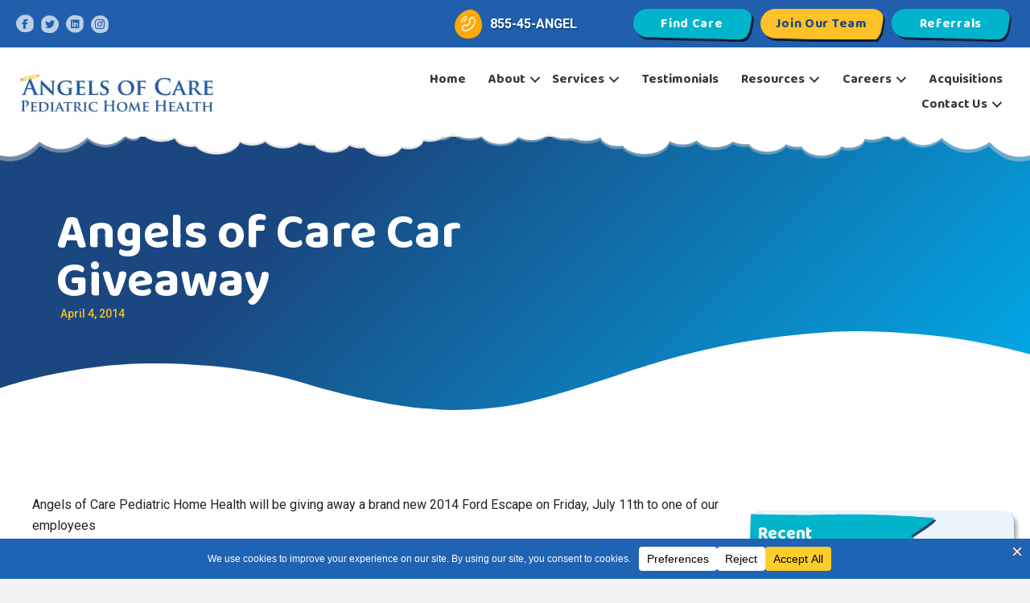

--- FILE ---
content_type: text/html; charset=UTF-8
request_url: https://angelsofcare.com/angels-of-care-car-giveaway/
body_size: 27566
content:
<!DOCTYPE html>
<html lang="en-US" prefix="og: https://ogp.me/ns#">
<head>
<meta charset="UTF-8" />
<script>
var gform;gform||(document.addEventListener("gform_main_scripts_loaded",function(){gform.scriptsLoaded=!0}),document.addEventListener("gform/theme/scripts_loaded",function(){gform.themeScriptsLoaded=!0}),window.addEventListener("DOMContentLoaded",function(){gform.domLoaded=!0}),gform={domLoaded:!1,scriptsLoaded:!1,themeScriptsLoaded:!1,isFormEditor:()=>"function"==typeof InitializeEditor,callIfLoaded:function(o){return!(!gform.domLoaded||!gform.scriptsLoaded||!gform.themeScriptsLoaded&&!gform.isFormEditor()||(gform.isFormEditor()&&console.warn("The use of gform.initializeOnLoaded() is deprecated in the form editor context and will be removed in Gravity Forms 3.1."),o(),0))},initializeOnLoaded:function(o){gform.callIfLoaded(o)||(document.addEventListener("gform_main_scripts_loaded",()=>{gform.scriptsLoaded=!0,gform.callIfLoaded(o)}),document.addEventListener("gform/theme/scripts_loaded",()=>{gform.themeScriptsLoaded=!0,gform.callIfLoaded(o)}),window.addEventListener("DOMContentLoaded",()=>{gform.domLoaded=!0,gform.callIfLoaded(o)}))},hooks:{action:{},filter:{}},addAction:function(o,r,e,t){gform.addHook("action",o,r,e,t)},addFilter:function(o,r,e,t){gform.addHook("filter",o,r,e,t)},doAction:function(o){gform.doHook("action",o,arguments)},applyFilters:function(o){return gform.doHook("filter",o,arguments)},removeAction:function(o,r){gform.removeHook("action",o,r)},removeFilter:function(o,r,e){gform.removeHook("filter",o,r,e)},addHook:function(o,r,e,t,n){null==gform.hooks[o][r]&&(gform.hooks[o][r]=[]);var d=gform.hooks[o][r];null==n&&(n=r+"_"+d.length),gform.hooks[o][r].push({tag:n,callable:e,priority:t=null==t?10:t})},doHook:function(r,o,e){var t;if(e=Array.prototype.slice.call(e,1),null!=gform.hooks[r][o]&&((o=gform.hooks[r][o]).sort(function(o,r){return o.priority-r.priority}),o.forEach(function(o){"function"!=typeof(t=o.callable)&&(t=window[t]),"action"==r?t.apply(null,e):e[0]=t.apply(null,e)})),"filter"==r)return e[0]},removeHook:function(o,r,t,n){var e;null!=gform.hooks[o][r]&&(e=(e=gform.hooks[o][r]).filter(function(o,r,e){return!!(null!=n&&n!=o.tag||null!=t&&t!=o.priority)}),gform.hooks[o][r]=e)}});
</script>

<meta name='viewport' content='width=device-width, initial-scale=1.0' />
<meta http-equiv='X-UA-Compatible' content='IE=edge' />
<link rel="profile" href="https://gmpg.org/xfn/11" />

<!-- Search Engine Optimization by Rank Math - https://rankmath.com/ -->
<title>Angels Of Care Car Giveaway - Angels Of Care</title>
<meta name="description" content="Angels of Care will be giving away a brand new 2014 Ford Escape on Friday July 11th to one of our employees!"/>
<meta name="robots" content="follow, index, max-snippet:-1, max-video-preview:-1, max-image-preview:large"/>
<link rel="canonical" href="https://angelsofcare.com/angels-of-care-car-giveaway/" />
<meta property="og:locale" content="en_US" />
<meta property="og:type" content="article" />
<meta property="og:title" content="Angels Of Care Car Giveaway - Angels Of Care" />
<meta property="og:description" content="Angels of Care will be giving away a brand new 2014 Ford Escape on Friday July 11th to one of our employees!" />
<meta property="og:url" content="https://angelsofcare.com/angels-of-care-car-giveaway/" />
<meta property="og:site_name" content="Angels of Care" />
<meta property="article:publisher" content="https://www.facebook.com/angelsofcare" />
<meta property="article:section" content="Events" />
<meta property="og:image" content="https://angelsofcare.com/wp-content/uploads/2014/08/Angels-of-Care-Employee-Car-Giveaway.jpg" />
<meta property="og:image:secure_url" content="https://angelsofcare.com/wp-content/uploads/2014/08/Angels-of-Care-Employee-Car-Giveaway.jpg" />
<meta property="og:image:width" content="300" />
<meta property="og:image:height" content="225" />
<meta property="og:image:alt" content="Angels of Care Car Giveaway" />
<meta property="og:image:type" content="image/jpeg" />
<meta property="article:published_time" content="2014-04-04T15:49:20+00:00" />
<meta name="twitter:card" content="summary_large_image" />
<meta name="twitter:title" content="Angels Of Care Car Giveaway - Angels Of Care" />
<meta name="twitter:description" content="Angels of Care will be giving away a brand new 2014 Ford Escape on Friday July 11th to one of our employees!" />
<meta name="twitter:image" content="https://angelsofcare.com/wp-content/uploads/2014/08/Angels-of-Care-Employee-Car-Giveaway.jpg" />
<meta name="twitter:label1" content="Written by" />
<meta name="twitter:data1" content="Brooke Staggs" />
<meta name="twitter:label2" content="Time to read" />
<meta name="twitter:data2" content="1 minute" />
<script type="application/ld+json" class="rank-math-schema">{"@context":"https://schema.org","@graph":[{"@type":"Organization","@id":"https://angelsofcare.com/#organization","name":"Angels of Care","url":"https://angelsofcare.com","sameAs":["https://www.facebook.com/angelsofcare"],"logo":{"@type":"ImageObject","@id":"https://angelsofcare.com/#logo","url":"https://angelsofcare.com/wp-content/uploads/2023/01/logo.jpg","contentUrl":"https://angelsofcare.com/wp-content/uploads/2023/01/logo.jpg","caption":"Angels of Care","inLanguage":"en-US","width":"249","height":"86"},"contactPoint":[{"@type":"ContactPoint","telephone":"8554526435","contactType":"customer support"}],"description":"Angels of Care Pediatric Home Health is a nurse owned and operated agency that provides in home clinical care, therapy, attendant services and more, all with our HALOS values (Heart, Advocacy, Love, Outreach, and Speed)."},{"@type":"WebSite","@id":"https://angelsofcare.com/#website","url":"https://angelsofcare.com","name":"Angels of Care","alternateName":"AOC","publisher":{"@id":"https://angelsofcare.com/#organization"},"inLanguage":"en-US"},{"@type":"ImageObject","@id":"https://angelsofcare.com/wp-content/uploads/2014/08/Angels-of-Care-Employee-Car-Giveaway.jpg","url":"https://angelsofcare.com/wp-content/uploads/2014/08/Angels-of-Care-Employee-Car-Giveaway.jpg","width":"300","height":"225","caption":"Angels of Care Car Giveaway","inLanguage":"en-US"},{"@type":"WebPage","@id":"https://angelsofcare.com/angels-of-care-car-giveaway/#webpage","url":"https://angelsofcare.com/angels-of-care-car-giveaway/","name":"Angels Of Care Car Giveaway - Angels Of Care","datePublished":"2014-04-04T15:49:20+00:00","dateModified":"2014-04-04T15:49:20+00:00","isPartOf":{"@id":"https://angelsofcare.com/#website"},"primaryImageOfPage":{"@id":"https://angelsofcare.com/wp-content/uploads/2014/08/Angels-of-Care-Employee-Car-Giveaway.jpg"},"inLanguage":"en-US"},{"@type":"Person","@id":"https://angelsofcare.com/author/bstaggs/","name":"Brooke Staggs","url":"https://angelsofcare.com/author/bstaggs/","image":{"@type":"ImageObject","@id":"https://secure.gravatar.com/avatar/66ba1d3cda7e07e3a12304c38f94f6f5ce3afc7e9b59fe534baa006148a58d29?s=96&amp;d=mm&amp;r=g","url":"https://secure.gravatar.com/avatar/66ba1d3cda7e07e3a12304c38f94f6f5ce3afc7e9b59fe534baa006148a58d29?s=96&amp;d=mm&amp;r=g","caption":"Brooke Staggs","inLanguage":"en-US"},"worksFor":{"@id":"https://angelsofcare.com/#organization"}},{"@type":"BlogPosting","headline":"Angels Of Care Car Giveaway - Angels Of Care","datePublished":"2014-04-04T15:49:20+00:00","dateModified":"2014-04-04T15:49:20+00:00","articleSection":"Events","author":{"@id":"https://angelsofcare.com/author/bstaggs/","name":"Brooke Staggs"},"publisher":{"@id":"https://angelsofcare.com/#organization"},"description":"Angels of Care will be giving away a brand new 2014 Ford Escape on Friday July 11th to one of our employees!","name":"Angels Of Care Car Giveaway - Angels Of Care","@id":"https://angelsofcare.com/angels-of-care-car-giveaway/#richSnippet","isPartOf":{"@id":"https://angelsofcare.com/angels-of-care-car-giveaway/#webpage"},"image":{"@id":"https://angelsofcare.com/wp-content/uploads/2014/08/Angels-of-Care-Employee-Car-Giveaway.jpg"},"inLanguage":"en-US","mainEntityOfPage":{"@id":"https://angelsofcare.com/angels-of-care-car-giveaway/#webpage"}}]}</script>
<!-- /Rank Math WordPress SEO plugin -->

<script type='application/javascript'  id='pys-version-script'>console.log('PixelYourSite Free version 11.1.5.2');</script>
<link rel='dns-prefetch' href='//kit.fontawesome.com' />
<link rel='dns-prefetch' href='//www.googletagmanager.com' />
<link rel='dns-prefetch' href='//fonts.googleapis.com' />
<link href='https://fonts.gstatic.com' crossorigin rel='preconnect' />
<link rel="alternate" type="application/rss+xml" title="Angels of Care &raquo; Feed" href="https://angelsofcare.com/feed/" />
<link rel="alternate" type="application/rss+xml" title="Angels of Care &raquo; Comments Feed" href="https://angelsofcare.com/comments/feed/" />
<link rel="alternate" type="text/calendar" title="Angels of Care &raquo; iCal Feed" href="https://angelsofcare.com/events/?ical=1" />
<link rel="alternate" type="application/rss+xml" title="Angels of Care &raquo; Angels of Care Car Giveaway Comments Feed" href="https://angelsofcare.com/angels-of-care-car-giveaway/feed/" />
<link rel="alternate" title="oEmbed (JSON)" type="application/json+oembed" href="https://angelsofcare.com/wp-json/oembed/1.0/embed?url=https%3A%2F%2Fangelsofcare.com%2Fangels-of-care-car-giveaway%2F" />
<link rel="alternate" title="oEmbed (XML)" type="text/xml+oembed" href="https://angelsofcare.com/wp-json/oembed/1.0/embed?url=https%3A%2F%2Fangelsofcare.com%2Fangels-of-care-car-giveaway%2F&#038;format=xml" />
<script data-cfasync="false" data-wpfc-render="false">
		(function () {
			window.dataLayer = window.dataLayer || [];function gtag(){dataLayer.push(arguments);}

			// Set the developer ID.
			gtag('set', 'developer_id.dMmRkYz', true);

			// Set default consent state based on plugin settings.
			gtag('consent', 'default', {
				'ad_storage': 'granted',
				'analytics_storage': 'granted',
				'ad_user_data': 'granted',
				'ad_personalization': 'granted',
				'security_storage': 'granted',
				'functionality_storage': 'granted',
				'wait_for_update': 500,
			});
		})();
	</script><style id='wp-img-auto-sizes-contain-inline-css'>
img:is([sizes=auto i],[sizes^="auto," i]){contain-intrinsic-size:3000px 1500px}
/*# sourceURL=wp-img-auto-sizes-contain-inline-css */
</style>
<style id='wp-emoji-styles-inline-css'>

	img.wp-smiley, img.emoji {
		display: inline !important;
		border: none !important;
		box-shadow: none !important;
		height: 1em !important;
		width: 1em !important;
		margin: 0 0.07em !important;
		vertical-align: -0.1em !important;
		background: none !important;
		padding: 0 !important;
	}
/*# sourceURL=wp-emoji-styles-inline-css */
</style>
<link rel='stylesheet' id='wp-block-library-css' href='https://angelsofcare.com/wp-includes/css/dist/block-library/style.min.css?ver=6.9' media='all' />
<style id='global-styles-inline-css'>
:root{--wp--preset--aspect-ratio--square: 1;--wp--preset--aspect-ratio--4-3: 4/3;--wp--preset--aspect-ratio--3-4: 3/4;--wp--preset--aspect-ratio--3-2: 3/2;--wp--preset--aspect-ratio--2-3: 2/3;--wp--preset--aspect-ratio--16-9: 16/9;--wp--preset--aspect-ratio--9-16: 9/16;--wp--preset--color--black: #000000;--wp--preset--color--cyan-bluish-gray: #abb8c3;--wp--preset--color--white: #ffffff;--wp--preset--color--pale-pink: #f78da7;--wp--preset--color--vivid-red: #cf2e2e;--wp--preset--color--luminous-vivid-orange: #ff6900;--wp--preset--color--luminous-vivid-amber: #fcb900;--wp--preset--color--light-green-cyan: #7bdcb5;--wp--preset--color--vivid-green-cyan: #00d084;--wp--preset--color--pale-cyan-blue: #8ed1fc;--wp--preset--color--vivid-cyan-blue: #0693e3;--wp--preset--color--vivid-purple: #9b51e0;--wp--preset--color--fl-heading-text: #333333;--wp--preset--color--fl-body-bg: #f2f2f2;--wp--preset--color--fl-body-text: #757575;--wp--preset--color--fl-accent: #2b7bb9;--wp--preset--color--fl-accent-hover: #2b7bb9;--wp--preset--color--fl-topbar-bg: #ffffff;--wp--preset--color--fl-topbar-text: #000000;--wp--preset--color--fl-topbar-link: #428bca;--wp--preset--color--fl-topbar-hover: #428bca;--wp--preset--color--fl-header-bg: #ffffff;--wp--preset--color--fl-header-text: #000000;--wp--preset--color--fl-header-link: #428bca;--wp--preset--color--fl-header-hover: #428bca;--wp--preset--color--fl-nav-bg: #ffffff;--wp--preset--color--fl-nav-link: #428bca;--wp--preset--color--fl-nav-hover: #428bca;--wp--preset--color--fl-content-bg: #ffffff;--wp--preset--color--fl-footer-widgets-bg: #ffffff;--wp--preset--color--fl-footer-widgets-text: #000000;--wp--preset--color--fl-footer-widgets-link: #428bca;--wp--preset--color--fl-footer-widgets-hover: #428bca;--wp--preset--color--fl-footer-bg: #ffffff;--wp--preset--color--fl-footer-text: #000000;--wp--preset--color--fl-footer-link: #428bca;--wp--preset--color--fl-footer-hover: #428bca;--wp--preset--gradient--vivid-cyan-blue-to-vivid-purple: linear-gradient(135deg,rgb(6,147,227) 0%,rgb(155,81,224) 100%);--wp--preset--gradient--light-green-cyan-to-vivid-green-cyan: linear-gradient(135deg,rgb(122,220,180) 0%,rgb(0,208,130) 100%);--wp--preset--gradient--luminous-vivid-amber-to-luminous-vivid-orange: linear-gradient(135deg,rgb(252,185,0) 0%,rgb(255,105,0) 100%);--wp--preset--gradient--luminous-vivid-orange-to-vivid-red: linear-gradient(135deg,rgb(255,105,0) 0%,rgb(207,46,46) 100%);--wp--preset--gradient--very-light-gray-to-cyan-bluish-gray: linear-gradient(135deg,rgb(238,238,238) 0%,rgb(169,184,195) 100%);--wp--preset--gradient--cool-to-warm-spectrum: linear-gradient(135deg,rgb(74,234,220) 0%,rgb(151,120,209) 20%,rgb(207,42,186) 40%,rgb(238,44,130) 60%,rgb(251,105,98) 80%,rgb(254,248,76) 100%);--wp--preset--gradient--blush-light-purple: linear-gradient(135deg,rgb(255,206,236) 0%,rgb(152,150,240) 100%);--wp--preset--gradient--blush-bordeaux: linear-gradient(135deg,rgb(254,205,165) 0%,rgb(254,45,45) 50%,rgb(107,0,62) 100%);--wp--preset--gradient--luminous-dusk: linear-gradient(135deg,rgb(255,203,112) 0%,rgb(199,81,192) 50%,rgb(65,88,208) 100%);--wp--preset--gradient--pale-ocean: linear-gradient(135deg,rgb(255,245,203) 0%,rgb(182,227,212) 50%,rgb(51,167,181) 100%);--wp--preset--gradient--electric-grass: linear-gradient(135deg,rgb(202,248,128) 0%,rgb(113,206,126) 100%);--wp--preset--gradient--midnight: linear-gradient(135deg,rgb(2,3,129) 0%,rgb(40,116,252) 100%);--wp--preset--font-size--small: 13px;--wp--preset--font-size--medium: 20px;--wp--preset--font-size--large: 36px;--wp--preset--font-size--x-large: 42px;--wp--preset--spacing--20: 0.44rem;--wp--preset--spacing--30: 0.67rem;--wp--preset--spacing--40: 1rem;--wp--preset--spacing--50: 1.5rem;--wp--preset--spacing--60: 2.25rem;--wp--preset--spacing--70: 3.38rem;--wp--preset--spacing--80: 5.06rem;--wp--preset--shadow--natural: 6px 6px 9px rgba(0, 0, 0, 0.2);--wp--preset--shadow--deep: 12px 12px 50px rgba(0, 0, 0, 0.4);--wp--preset--shadow--sharp: 6px 6px 0px rgba(0, 0, 0, 0.2);--wp--preset--shadow--outlined: 6px 6px 0px -3px rgb(255, 255, 255), 6px 6px rgb(0, 0, 0);--wp--preset--shadow--crisp: 6px 6px 0px rgb(0, 0, 0);}:where(.is-layout-flex){gap: 0.5em;}:where(.is-layout-grid){gap: 0.5em;}body .is-layout-flex{display: flex;}.is-layout-flex{flex-wrap: wrap;align-items: center;}.is-layout-flex > :is(*, div){margin: 0;}body .is-layout-grid{display: grid;}.is-layout-grid > :is(*, div){margin: 0;}:where(.wp-block-columns.is-layout-flex){gap: 2em;}:where(.wp-block-columns.is-layout-grid){gap: 2em;}:where(.wp-block-post-template.is-layout-flex){gap: 1.25em;}:where(.wp-block-post-template.is-layout-grid){gap: 1.25em;}.has-black-color{color: var(--wp--preset--color--black) !important;}.has-cyan-bluish-gray-color{color: var(--wp--preset--color--cyan-bluish-gray) !important;}.has-white-color{color: var(--wp--preset--color--white) !important;}.has-pale-pink-color{color: var(--wp--preset--color--pale-pink) !important;}.has-vivid-red-color{color: var(--wp--preset--color--vivid-red) !important;}.has-luminous-vivid-orange-color{color: var(--wp--preset--color--luminous-vivid-orange) !important;}.has-luminous-vivid-amber-color{color: var(--wp--preset--color--luminous-vivid-amber) !important;}.has-light-green-cyan-color{color: var(--wp--preset--color--light-green-cyan) !important;}.has-vivid-green-cyan-color{color: var(--wp--preset--color--vivid-green-cyan) !important;}.has-pale-cyan-blue-color{color: var(--wp--preset--color--pale-cyan-blue) !important;}.has-vivid-cyan-blue-color{color: var(--wp--preset--color--vivid-cyan-blue) !important;}.has-vivid-purple-color{color: var(--wp--preset--color--vivid-purple) !important;}.has-black-background-color{background-color: var(--wp--preset--color--black) !important;}.has-cyan-bluish-gray-background-color{background-color: var(--wp--preset--color--cyan-bluish-gray) !important;}.has-white-background-color{background-color: var(--wp--preset--color--white) !important;}.has-pale-pink-background-color{background-color: var(--wp--preset--color--pale-pink) !important;}.has-vivid-red-background-color{background-color: var(--wp--preset--color--vivid-red) !important;}.has-luminous-vivid-orange-background-color{background-color: var(--wp--preset--color--luminous-vivid-orange) !important;}.has-luminous-vivid-amber-background-color{background-color: var(--wp--preset--color--luminous-vivid-amber) !important;}.has-light-green-cyan-background-color{background-color: var(--wp--preset--color--light-green-cyan) !important;}.has-vivid-green-cyan-background-color{background-color: var(--wp--preset--color--vivid-green-cyan) !important;}.has-pale-cyan-blue-background-color{background-color: var(--wp--preset--color--pale-cyan-blue) !important;}.has-vivid-cyan-blue-background-color{background-color: var(--wp--preset--color--vivid-cyan-blue) !important;}.has-vivid-purple-background-color{background-color: var(--wp--preset--color--vivid-purple) !important;}.has-black-border-color{border-color: var(--wp--preset--color--black) !important;}.has-cyan-bluish-gray-border-color{border-color: var(--wp--preset--color--cyan-bluish-gray) !important;}.has-white-border-color{border-color: var(--wp--preset--color--white) !important;}.has-pale-pink-border-color{border-color: var(--wp--preset--color--pale-pink) !important;}.has-vivid-red-border-color{border-color: var(--wp--preset--color--vivid-red) !important;}.has-luminous-vivid-orange-border-color{border-color: var(--wp--preset--color--luminous-vivid-orange) !important;}.has-luminous-vivid-amber-border-color{border-color: var(--wp--preset--color--luminous-vivid-amber) !important;}.has-light-green-cyan-border-color{border-color: var(--wp--preset--color--light-green-cyan) !important;}.has-vivid-green-cyan-border-color{border-color: var(--wp--preset--color--vivid-green-cyan) !important;}.has-pale-cyan-blue-border-color{border-color: var(--wp--preset--color--pale-cyan-blue) !important;}.has-vivid-cyan-blue-border-color{border-color: var(--wp--preset--color--vivid-cyan-blue) !important;}.has-vivid-purple-border-color{border-color: var(--wp--preset--color--vivid-purple) !important;}.has-vivid-cyan-blue-to-vivid-purple-gradient-background{background: var(--wp--preset--gradient--vivid-cyan-blue-to-vivid-purple) !important;}.has-light-green-cyan-to-vivid-green-cyan-gradient-background{background: var(--wp--preset--gradient--light-green-cyan-to-vivid-green-cyan) !important;}.has-luminous-vivid-amber-to-luminous-vivid-orange-gradient-background{background: var(--wp--preset--gradient--luminous-vivid-amber-to-luminous-vivid-orange) !important;}.has-luminous-vivid-orange-to-vivid-red-gradient-background{background: var(--wp--preset--gradient--luminous-vivid-orange-to-vivid-red) !important;}.has-very-light-gray-to-cyan-bluish-gray-gradient-background{background: var(--wp--preset--gradient--very-light-gray-to-cyan-bluish-gray) !important;}.has-cool-to-warm-spectrum-gradient-background{background: var(--wp--preset--gradient--cool-to-warm-spectrum) !important;}.has-blush-light-purple-gradient-background{background: var(--wp--preset--gradient--blush-light-purple) !important;}.has-blush-bordeaux-gradient-background{background: var(--wp--preset--gradient--blush-bordeaux) !important;}.has-luminous-dusk-gradient-background{background: var(--wp--preset--gradient--luminous-dusk) !important;}.has-pale-ocean-gradient-background{background: var(--wp--preset--gradient--pale-ocean) !important;}.has-electric-grass-gradient-background{background: var(--wp--preset--gradient--electric-grass) !important;}.has-midnight-gradient-background{background: var(--wp--preset--gradient--midnight) !important;}.has-small-font-size{font-size: var(--wp--preset--font-size--small) !important;}.has-medium-font-size{font-size: var(--wp--preset--font-size--medium) !important;}.has-large-font-size{font-size: var(--wp--preset--font-size--large) !important;}.has-x-large-font-size{font-size: var(--wp--preset--font-size--x-large) !important;}
/*# sourceURL=global-styles-inline-css */
</style>

<style id='classic-theme-styles-inline-css'>
/*! This file is auto-generated */
.wp-block-button__link{color:#fff;background-color:#32373c;border-radius:9999px;box-shadow:none;text-decoration:none;padding:calc(.667em + 2px) calc(1.333em + 2px);font-size:1.125em}.wp-block-file__button{background:#32373c;color:#fff;text-decoration:none}
/*# sourceURL=/wp-includes/css/classic-themes.min.css */
</style>
<style id='font-awesome-svg-styles-default-inline-css'>
.svg-inline--fa {
  display: inline-block;
  height: 1em;
  overflow: visible;
  vertical-align: -.125em;
}
/*# sourceURL=font-awesome-svg-styles-default-inline-css */
</style>
<link rel='stylesheet' id='font-awesome-svg-styles-css' href='https://angelsofcare.com/wp-content/uploads/font-awesome/v6.7.1/css/svg-with-js.css' media='all' />
<style id='font-awesome-svg-styles-inline-css'>
   .wp-block-font-awesome-icon svg::before,
   .wp-rich-text-font-awesome-icon svg::before {content: unset;}
/*# sourceURL=font-awesome-svg-styles-inline-css */
</style>
<link rel='stylesheet' id='wpsl-styles-css' href='https://angelsofcare.com/wp-content/plugins/wp-store-locator/css/styles.min.css?ver=2.2.261' media='all' />
<link rel='stylesheet' id='ultimate-icons-css' href='https://angelsofcare.com/wp-content/uploads/bb-plugin/icons/ultimate-icons/style.css?ver=2.9.4.2' media='all' />
<link rel='stylesheet' id='jquery-magnificpopup-css' href='https://angelsofcare.com/wp-content/plugins/bb-plugin/css/jquery.magnificpopup.min.css?ver=2.9.4.2' media='all' />
<link rel='stylesheet' id='fl-builder-layout-bundle-273f82bdb5aaa700576dba3c5f5a6056-css' href='https://angelsofcare.com/wp-content/uploads/bb-plugin/cache/273f82bdb5aaa700576dba3c5f5a6056-layout-bundle.css?ver=2.9.4.2-1.5.2.1' media='all' />
<link rel='stylesheet' id='base-css' href='https://angelsofcare.com/wp-content/themes/bb-theme/css/base.min.css?ver=1.7.19.1' media='all' />
<link rel='stylesheet' id='fl-automator-skin-css' href='https://angelsofcare.com/wp-content/uploads/bb-theme/skin-6952de24b41d0.css?ver=1.7.19.1' media='all' />
<link rel='stylesheet' id='fl-child-theme-css' href='https://angelsofcare.com/wp-content/themes/bb-theme-child/style.css?ver=6.9' media='all' />
<link rel='stylesheet' id='pp-animate-css' href='https://angelsofcare.com/wp-content/plugins/bbpowerpack/assets/css/animate.min.css?ver=3.5.1' media='all' />
<link rel='stylesheet' id='fl-builder-google-fonts-8ebefae78663de46c4114b123fad1a5d-css' href='//fonts.googleapis.com/css?family=Baloo+2%3A700%7CRoboto%3A500%2C400%2C700%7CDancing+Script%3A700&#038;ver=6.9' media='all' />
<script src="https://angelsofcare.com/wp-includes/js/jquery/jquery.min.js?ver=3.7.1" id="jquery-core-js"></script>
<script src="https://angelsofcare.com/wp-includes/js/jquery/jquery-migrate.min.js?ver=3.4.1" id="jquery-migrate-js"></script>
<script defer crossorigin="anonymous" src="https://kit.fontawesome.com/fa1ffacba9.js" id="font-awesome-official-js"></script>
<script src="https://angelsofcare.com/wp-content/plugins/pixelyoursite/dist/scripts/jquery.bind-first-0.2.3.min.js?ver=0.2.3" id="jquery-bind-first-js"></script>
<script src="https://angelsofcare.com/wp-content/plugins/pixelyoursite/dist/scripts/js.cookie-2.1.3.min.js?ver=2.1.3" id="js-cookie-pys-js"></script>
<script src="https://angelsofcare.com/wp-content/plugins/pixelyoursite/dist/scripts/tld.min.js?ver=2.3.1" id="js-tld-js"></script>
<script id="pys-js-extra">
var pysOptions = {"staticEvents":{"facebook":{"init_event":[{"delay":0,"type":"static","ajaxFire":false,"name":"PageView","pixelIds":["532196273579747"],"eventID":"da1d720a-caee-44d7-a835-a12fdc197f2f","params":{"post_category":"Events","page_title":"Angels of Care Car Giveaway","post_type":"post","post_id":658,"plugin":"PixelYourSite","user_role":"guest","event_url":"angelsofcare.com/angels-of-care-car-giveaway/"},"e_id":"init_event","ids":[],"hasTimeWindow":false,"timeWindow":0,"woo_order":"","edd_order":""}]}},"dynamicEvents":[],"triggerEvents":[],"triggerEventTypes":[],"facebook":{"pixelIds":["532196273579747"],"advancedMatching":[],"advancedMatchingEnabled":false,"removeMetadata":false,"wooVariableAsSimple":false,"serverApiEnabled":false,"wooCRSendFromServer":false,"send_external_id":null,"enabled_medical":false,"do_not_track_medical_param":["event_url","post_title","page_title","landing_page","content_name","categories","category_name","tags"],"meta_ldu":false},"debug":"","siteUrl":"https://angelsofcare.com","ajaxUrl":"https://angelsofcare.com/wp-admin/admin-ajax.php","ajax_event":"cb4b642e0b","enable_remove_download_url_param":"1","cookie_duration":"7","last_visit_duration":"60","enable_success_send_form":"","ajaxForServerEvent":"1","ajaxForServerStaticEvent":"1","useSendBeacon":"1","send_external_id":"1","external_id_expire":"180","track_cookie_for_subdomains":"1","google_consent_mode":"1","gdpr":{"ajax_enabled":false,"all_disabled_by_api":false,"facebook_disabled_by_api":true,"analytics_disabled_by_api":false,"google_ads_disabled_by_api":false,"pinterest_disabled_by_api":true,"bing_disabled_by_api":true,"reddit_disabled_by_api":false,"externalID_disabled_by_api":false,"facebook_prior_consent_enabled":true,"analytics_prior_consent_enabled":true,"google_ads_prior_consent_enabled":null,"pinterest_prior_consent_enabled":true,"bing_prior_consent_enabled":true,"cookiebot_integration_enabled":false,"cookiebot_facebook_consent_category":"marketing","cookiebot_analytics_consent_category":"statistics","cookiebot_tiktok_consent_category":"marketing","cookiebot_google_ads_consent_category":"marketing","cookiebot_pinterest_consent_category":"marketing","cookiebot_bing_consent_category":"marketing","consent_magic_integration_enabled":false,"real_cookie_banner_integration_enabled":false,"cookie_notice_integration_enabled":false,"cookie_law_info_integration_enabled":false,"analytics_storage":{"enabled":true,"value":"granted","filter":false},"ad_storage":{"enabled":true,"value":"granted","filter":false},"ad_user_data":{"enabled":true,"value":"granted","filter":false},"ad_personalization":{"enabled":true,"value":"granted","filter":false}},"cookie":{"disabled_all_cookie":false,"disabled_start_session_cookie":false,"disabled_advanced_form_data_cookie":false,"disabled_landing_page_cookie":false,"disabled_first_visit_cookie":false,"disabled_trafficsource_cookie":false,"disabled_utmTerms_cookie":false,"disabled_utmId_cookie":false},"tracking_analytics":{"TrafficSource":"direct","TrafficLanding":"undefined","TrafficUtms":[],"TrafficUtmsId":[]},"GATags":{"ga_datalayer_type":"default","ga_datalayer_name":"dataLayerPYS"},"woo":{"enabled":false},"edd":{"enabled":false},"cache_bypass":"1768929393"};
//# sourceURL=pys-js-extra
</script>
<script src="https://angelsofcare.com/wp-content/plugins/pixelyoursite/dist/scripts/public.js?ver=11.1.5.2" id="pys-js"></script>
<script id="pys-js-after">
if ( typeof pysOptions !== "undefined" ) { pysOptions.google_consent_mode = false; }
window.wpconsentPixelYourSiteConfig = {"facebook-pixel":{"loader":"Facebook","category":"marketing"},"pinterest":{"loader":"Pinterest","category":"marketing"},"bing":{"loader":"Bing","category":"marketing"}};
( function ( w, config ) {
	if ( ! w || ! config ) {
		return;
	}

	var loaded = {};
	Object.keys( config ).forEach( function ( key ) {
		loaded[ key ] = false;
	} );

	function requestLoad( service, attempt ) {
		if ( loaded[ service ] ) {
			return;
		}

		var loader = config[ service ].loader;
		var target = loader && w.pys && w.pys[ loader ] && typeof w.pys[ loader ].loadPixel === "function" ? w.pys[ loader ] : null;

		if ( target ) {
			target.loadPixel();
			loaded[ service ] = true;
			return;
		}

		if ( ( attempt || 0 ) > 20 ) {
			return;
		}

		w.setTimeout( function () {
			requestLoad( service, ( attempt || 0 ) + 1 );
		}, 250 );
	}

	function isManualToggle() {
		return !! ( w.wpconsent && w.wpconsent.manual_toggle_services );
	}

	function serviceAllowed( preferences, service ) {
		if ( ! preferences ) {
			return false;
		}

		var entry = config[ service ] || {};

		if ( isManualToggle() ) {
			if ( Object.prototype.hasOwnProperty.call( preferences, service ) ) {
				return !! preferences[ service ];
			}

			if ( entry.category && Object.prototype.hasOwnProperty.call( preferences, entry.category ) ) {
				return !! preferences[ entry.category ];
			}

			return false;
		}

		var category = entry.category || "marketing";
		if ( Object.prototype.hasOwnProperty.call( preferences, category ) ) {
			return !! preferences[ category ];
		}

		return false;
	}

	function handleEvent( event ) {
		var preferences = event && event.detail;

		if ( ! preferences ) {
			return;
		}

		Object.keys( config ).forEach( function ( service ) {
			if ( serviceAllowed( preferences, service ) ) {
				requestLoad( service );
			}
		} );
	}

	document.addEventListener( "wpconsent_consent_processed", handleEvent );
} )( window, window.wpconsentPixelYourSiteConfig );
//# sourceURL=pys-js-after
</script>

<!-- Google tag (gtag.js) snippet added by Site Kit -->
<!-- Google Analytics snippet added by Site Kit -->
<script src="https://www.googletagmanager.com/gtag/js?id=GT-K8MD5FM" id="google_gtagjs-js" async></script>
<script id="google_gtagjs-js-after">
window.dataLayer = window.dataLayer || [];function gtag(){dataLayer.push(arguments);}
gtag("set","linker",{"domains":["angelsofcare.com"]});
gtag("js", new Date());
gtag("set", "developer_id.dZTNiMT", true);
gtag("config", "GT-K8MD5FM");
 window._googlesitekit = window._googlesitekit || {}; window._googlesitekit.throttledEvents = []; window._googlesitekit.gtagEvent = (name, data) => { var key = JSON.stringify( { name, data } ); if ( !! window._googlesitekit.throttledEvents[ key ] ) { return; } window._googlesitekit.throttledEvents[ key ] = true; setTimeout( () => { delete window._googlesitekit.throttledEvents[ key ]; }, 5 ); gtag( "event", name, { ...data, event_source: "site-kit" } ); }; 
//# sourceURL=google_gtagjs-js-after
</script>
<link rel="https://api.w.org/" href="https://angelsofcare.com/wp-json/" /><link rel="alternate" title="JSON" type="application/json" href="https://angelsofcare.com/wp-json/wp/v2/posts/658" /><link rel="EditURI" type="application/rsd+xml" title="RSD" href="https://angelsofcare.com/xmlrpc.php?rsd" />
<link rel='shortlink' href='https://angelsofcare.com/?p=658' />
		<script>
			var bb_powerpack = {
				version: '2.40.10',
				getAjaxUrl: function() { return atob( 'aHR0cHM6Ly9hbmdlbHNvZmNhcmUuY29tL3dwLWFkbWluL2FkbWluLWFqYXgucGhw' ); },
				callback: function() {},
				mapMarkerData: {},
				post_id: '658',
				search_term: '',
				current_page: 'https://angelsofcare.com/angels-of-care-car-giveaway/',
				conditionals: {
					is_front_page: false,
					is_home: false,
					is_archive: false,
					current_post_type: '',
					is_tax: false,
										is_author: false,
					current_author: false,
					is_search: false,
									}
			};
		</script>
		<meta name="generator" content="Site Kit by Google 1.168.0" /><meta name="tec-api-version" content="v1"><meta name="tec-api-origin" content="https://angelsofcare.com"><link rel="alternate" href="https://angelsofcare.com/wp-json/tribe/events/v1/" /><link rel="pingback" href="https://angelsofcare.com/xmlrpc.php">
<link rel="icon" href="https://angelsofcare.com/wp-content/uploads/2023/01/cropped-aoc_favicon-32x32.png" sizes="32x32" />
<link rel="icon" href="https://angelsofcare.com/wp-content/uploads/2023/01/cropped-aoc_favicon-192x192.png" sizes="192x192" />
<link rel="apple-touch-icon" href="https://angelsofcare.com/wp-content/uploads/2023/01/cropped-aoc_favicon-180x180.png" />
<meta name="msapplication-TileImage" content="https://angelsofcare.com/wp-content/uploads/2023/01/cropped-aoc_favicon-270x270.png" />
		<style id="wp-custom-css">
			.fl-node-9koabg7xquhs .pp-hover-card-0 .pp-hover-card-content .pp-hover-card-description {
	min-height: 115px;
}

.fl-node-tvef9la7y31d .pp-hover-card-2 .pp-hover-card-content .pp-hover-card-description {
	min-height: 100px;
}

.gm-style-iw-d a {
	border: 0 none!important;
	outline: none!important;
}

.team-member .pp-content-grid-post-text {
	z-index: 3;
}

.fl-callout-photo-left .fl-callout-photo, .fl-callout-photo-left-text .fl-callout-photo {
padding-right: 10px;
}
.fl-button-group-button-wzl9rdq3apey-0, .fl-button-group-button-wzl9rdq3apey-2 {
	position:relative;
}
.fl-node-f1b5xczl7mi3 p {
	padding-bottom: 0!important;
}
.fl-button-group-button-wzl9rdq3apey-0 .fl-button-wrap::after{
	    background-image: url(/wp-content/uploads/2023/01/b-shadow.svg) !important;
    background-size: 95% !important;
    background-repeat: no-repeat !important;
    content: '';
    width: 100%;
    height: 100%;
    right: -3px;
    bottom: -3px;
    z-index: 1;
    position: absolute;
	    background-position: center !important;
}
body .blue-yellow .fl-button-group-button:nth-last-child(1) .fl-button-wrap::after{
	    background-image: url(/wp-content/uploads/2023/01/b-shadow.svg) !important;
    background-size: 100% !important;
    background-repeat: no-repeat !important;
    content: '';
    width: 100%;
    height: 100%;
    right: -3px;
    bottom: -3px;
    z-index: 1;
    position: absolute;
	    background-position: center !important;
}
/* .blue-yellow .fl-button-group-button:nth-last-child(1) .fl-button-wrap::after, .y-btn .fl-button-wrap::after {
	    background-image: url(/wp-content/uploads/2023/01/b-shadow.svg) !important;
    background-size: 100% !important;
    background-repeat: no-repeat !important;
    content: '';
    width: 92%;
    height: 100%;
    right: -3px;
    bottom: -3px;
    z-index: 1;
    position: absolute;
	    background-position: center !important;
} */

#fl-button-group-button-wzl9rdq3apey-0 a.fl-button, #fl-button-group-button-wzl9rdq3apey-0 a.fl-button:visited, #fl-button-group-button-wzl9rdq3apey-2 a.fl-button, #fl-button-group-button-wzl9rdq3apey-2 a.fl-button:visited {
    font-family: "Baloo 2", sans-serif;
    font-weight: 400;
    font-size: 16px;
    letter-spacing: 0.7px;
}
#fl-button-group-button-wzl9rdq3apey-0 a.fl-button, #fl-button-group-button-wzl9rdq3apey-2 a.fl-button {
    background: url(/wp-content/uploads/2023/01/b-btn.svg) !important;
    background-size: 100% !important;
    background-repeat: no-repeat !important;
    color: #1A4780;
	z-index:2;
	position:relative;
	border: 0 none!important;
	    background-position: center !important;
	    padding: 10px 35px!important;
}
#fl-button-group-button-wzl9rdq3apey-0 a.fl-button .fl-button-text, #fl-button-group-button-wzl9rdq3apey-0 a.fl-button {
	transition: all 300ms ease-in-out 0s;
}
#fl-button-group-button-wzl9rdq3apey-0 a.fl-button:hover, #fl-button-group-button-wzl9rdq3apey-2 a.fl-button:hover {
    background: url(/wp-content/uploads/2023/01/y-btn.svg) !important;
    background-size: 100% !important;
    background-repeat: no-repeat !important;
    color: #1A4780;
	z-index:2;
	position:relative;
	border: 0 none!important;
	    background-position: center !important;
}

#fl-button-group-button-wzl9rdq3apey-0 a.fl-button:hover .fl-button-text, #fl-button-group-button-wzl9rdq3apey-2 a.fl-button:hover .fl-button-text {
	color: #1A4780 !important;
}

#fl-button-group-button-wzl9rdq3apey-0 a.fl-button:hover, #fl-button-group-button-wzl9rdq3apey-0 a.fl-button:focus {
	
}

.blue-yellow .fl-button-group-button:nth-last-child(2) a {
	    background-image: url(/wp-content/uploads/2023/01/y-btn.svg) !important;
	background-size: 100%!important;
	padding: 10px 20px!important;
}
.blue-yellow .fl-button-group-button:nth-last-child(2) a .fl-button-text {
		color: #1A4780 !important;
}
.blue-yellow .fl-button-group-button:nth-last-child(2) a:hover {
	    background-image: url(/wp-content/uploads/2023/01/b-btn.svg) !important;
	background-size: 100%!important;
}

.blue-yellow .fl-button-group-button:nth-last-child(2) a:hover .fl-button-text {
		color: #fff !important;
}

@media screen and (max-width: 1490px) and (min-width: 1240px) {
 .fl-node-uy5fc3mqkts6 {
    width: 27%!important;
}
}
@media screen and (max-width: 1239px) and (min-width: 984px) {
 .fl-builder-content .fl-node-uy5fc3mqkts6{
    width: 17%!important;
}
	    .fl-builder-content .fl-node-6hq3l2skvbou {
        width: 52% !important; 
	}
	    .fl-builder-content .fl-node-ue890jcgqxyn {
        width: 30% !important; 
	}
}
@media screen and (max-width: 983px) and (min-width: 981px) {
 .fl-builder-content .fl-node-uy5fc3mqkts6{
    width: 17%!important;
}
	    .fl-builder-content .fl-node-6hq3l2skvbou {
        width: 50% !important; 
	}
	    .fl-builder-content .fl-node-ue890jcgqxyn {
        width: 33% !important; 
	}
}
@media screen and (max-width: 992px)  {
	.img-contain.inner-page {
		position: relative!important;
	}
	
}
@media screen and (max-width: 975px)  {
	.fl-node-f1b5xczl7mi3 {
		margin-left: 20px;
		margin-top: 10px;
	}
	.fl-node-uy5fc3mqkts6 {
		display: none!important;
	}
	.fl-node-f1b5xczl7mi3     .fl-callout-photo-left {
		display: flex!important;
	}
	.fl-node-f1b5xczl7mi3 .fl-photo-content {
		width: 24px!important;
	}
.fl-node-f1b5xczl7mi3 .fl-callout-text {

    font-size: 16px!important; 
	}
	  body  .fl-builder-content .fl-node-6hq3l2skvbou {
        width: 70% !important; 
	}
	 body   .fl-builder-content .fl-node-ue890jcgqxyn {
        width: 30% !important; 
	}
}

@media screen and (max-width: 480px)  {
	.fl-node-f1b5xczl7mi3 .fl-callout-photo-left {
		justify-content: center;
	}
		  body  .fl-builder-content .fl-node-6hq3l2skvbou {
        width: 100% !important; 
	}
	 body   .fl-builder-content .fl-node-ue890jcgqxyn {
        width: 100% !important; 
	}
}		</style>
		<link rel='stylesheet' id='gform_apc_theme-css' href='https://angelsofcare.com/wp-content/plugins/gravityformsadvancedpostcreation/assets/css/dist/theme.min.css?ver=1.6.1' media='all' />
<link rel='stylesheet' id='gform_basic-css' href='https://angelsofcare.com/wp-content/plugins/gravityforms/assets/css/dist/basic.min.css?ver=2.9.25' media='all' />
<link rel='stylesheet' id='gform_theme_components-css' href='https://angelsofcare.com/wp-content/plugins/gravityforms/assets/css/dist/theme-components.min.css?ver=2.9.25' media='all' />
<link rel='stylesheet' id='gform_theme-css' href='https://angelsofcare.com/wp-content/plugins/gravityforms/assets/css/dist/theme.min.css?ver=2.9.25' media='all' />
</head>
<body class="wp-singular post-template-default single single-post postid-658 single-format-standard wp-theme-bb-theme wp-child-theme-bb-theme-child fl-builder-2-9-4-2 fl-themer-1-5-2-1 fl-theme-1-7-19-1 fl-no-js tribe-no-js fl-theme-builder-header fl-theme-builder-header-main-header fl-theme-builder-footer fl-theme-builder-footer-footer fl-theme-builder-singular fl-theme-builder-singular-post-singular fl-framework-base fl-preset-default fl-full-width fl-has-sidebar fl-search-active" itemscope="itemscope" itemtype="https://schema.org/WebPage">
<a aria-label="Skip to content" class="fl-screen-reader-text" href="#fl-main-content">Skip to content</a><div class="fl-page">
	<header class="fl-builder-content fl-builder-content-15 fl-builder-global-templates-locked" data-post-id="15" data-type="header" data-sticky="1" data-sticky-on="" data-sticky-breakpoint="medium" data-shrink="1" data-overlay="1" data-overlay-bg="default" data-shrink-image-height="50px" role="banner" itemscope="itemscope" itemtype="http://schema.org/WPHeader"><div class="fl-row fl-row-full-width fl-row-bg-color fl-node-8gfmpihxkyab fl-row-default-height fl-row-align-center" data-node="8gfmpihxkyab">
	<div class="fl-row-content-wrap">
		<div class="uabb-row-separator uabb-top-row-separator" >
</div>
						<div class="fl-row-content fl-row-fixed-width fl-node-content">
		
<div class="fl-col-group fl-node-9wtemcyio2dz" data-node="9wtemcyio2dz">
			<div class="fl-col fl-node-ztejnlwcb834 fl-col-bg-color fl-col-small" data-node="ztejnlwcb834">
	<div class="fl-col-content fl-node-content"></div>
</div>
			<div class="fl-col fl-node-0f5ua4mz28sv fl-col-bg-color fl-col-small" data-node="0f5ua4mz28sv">
	<div class="fl-col-content fl-node-content"></div>
</div>
	</div>

<div class="fl-col-group fl-node-ke9yu45wimjo fl-col-group-equal-height fl-col-group-align-center fl-col-group-custom-width" data-node="ke9yu45wimjo">
			<div class="fl-col fl-node-uy5fc3mqkts6 fl-col-bg-color fl-col-small fl-col-small-custom-width" data-node="uy5fc3mqkts6">
	<div class="fl-col-content fl-node-content"><div class="fl-module fl-module-icon-group fl-node-s1hnxmgkqavy top-social" data-node="s1hnxmgkqavy">
	<div class="fl-module-content fl-node-content">
		<div class="fl-icon-group">
	<span class="fl-icon">
								<a href="https://www.facebook.com/angelsofcare" target="_blank" rel="noopener" >
							<i class="fab fa-facebook-f" aria-hidden="true"></i>
				<span class="sr-only">Facebook</span>
						</a>
			</span>
		<span class="fl-icon">
								<a href="https://twitter.com/AngelsofCare" target="_blank" rel="noopener" >
							<i class="fab fa-twitter" aria-hidden="true"></i>
				<span class="sr-only">Twitter</span>
						</a>
			</span>
		<span class="fl-icon">
								<a href="https://www.linkedin.com/company/angelsofcare/" target="_blank" rel="noopener" >
							<i class="fab fa-linkedin" aria-hidden="true"></i>
				<span class="sr-only">LinkedIn</span>
						</a>
			</span>
		<span class="fl-icon">
								<a href="https://www.instagram.com/angelsofcare/" target="_blank" rel="noopener" >
							<i class="ua-icon ua-icon-instagram" aria-hidden="true"></i>
				<span class="sr-only">Instagram</span>
						</a>
			</span>
	</div>
	</div>
</div>
</div>
</div>
			<div class="fl-col fl-node-ue890jcgqxyn fl-col-bg-color fl-col-small fl-col-small-custom-width" data-node="ue890jcgqxyn">
	<div class="fl-col-content fl-node-content"><div class="fl-module fl-module-callout fl-node-f1b5xczl7mi3" data-node="f1b5xczl7mi3">
	<div class="fl-module-content fl-node-content">
		<div class="fl-callout fl-callout-has-photo fl-callout-photo-left">
	<div class="fl-callout-photo"><div
 class="fl-photo fl-photo-align-right" itemscope itemtype="https://schema.org/ImageObject">
	<div class="fl-photo-content fl-photo-img-svg">
				<img loading="lazy" decoding="async" class="fl-photo-img wp-image-113 size-full" src="https://angelsofcare.com/wp-content/uploads/2023/01/phone-i.svg" alt="" itemprop="image" height="36" width="34"  data-no-lazy="1" />
					</div>
	</div>
</div>	<div class="fl-callout-content">
		<div class="fl-callout-text-wrap"><div class="fl-callout-text"><p style="text-align: left;"><a href="tel:+18554526435" aria-label="855-45-ANGEL">855-45-ANGEL</a></p>
</div></div>	</div>
	</div>
	</div>
</div>
</div>
</div>
			<div class="fl-col fl-node-6hq3l2skvbou fl-col-bg-color fl-col-small fl-col-small-custom-width" data-node="6hq3l2skvbou">
	<div class="fl-col-content fl-node-content"><div class="fl-module fl-module-button-group fl-node-wzl9rdq3apey blue-yellow" data-node="wzl9rdq3apey">
	<div class="fl-module-content fl-node-content">
		<div class="fl-button-group fl-button-group-layout-horizontal fl-button-group-width-">
	<div class="fl-button-group-buttons" role="group" aria-label="">
		<div id="fl-button-group-button-wzl9rdq3apey-0" class="fl-button-group-button fl-button-group-button-wzl9rdq3apey-0"><div  class="fl-button-wrap fl-button-width-full fl-button-right" id="fl-node-wzl9rdq3apey-0">
			<a href="/contact-us/" target="_self" class="fl-button">
							<span class="fl-button-text">Find Care</span>
					</a>
	</div>
</div><div id="fl-button-group-button-wzl9rdq3apey-1" class="fl-button-group-button fl-button-group-button-wzl9rdq3apey-1"><div  class="fl-button-wrap fl-button-width-full fl-button-right" id="fl-node-wzl9rdq3apey-1">
			<a href="https://careers.angelsofcare.com/" target="_blank" class="fl-button" rel="noopener" >
							<span class="fl-button-text">Join Our Team</span>
					</a>
	</div>
</div><div id="fl-button-group-button-wzl9rdq3apey-2" class="fl-button-group-button fl-button-group-button-wzl9rdq3apey-2"><div  class="fl-button-wrap fl-button-width-full fl-button-right" id="fl-node-wzl9rdq3apey-2">
			<a href="https://angelsofcare.com/contact-us/referrals/" target="_self" class="fl-button">
							<span class="fl-button-text">Referrals</span>
					</a>
	</div>
</div>	</div>
</div>
	</div>
</div>
</div>
</div>
	</div>
		</div>
	</div>
</div>
<div class="fl-row fl-row-full-width fl-row-bg-color fl-node-3gi2eshzaojx fl-row-default-height fl-row-align-center" data-node="3gi2eshzaojx">
	<div class="fl-row-content-wrap">
		<div class="uabb-row-separator uabb-top-row-separator" >
</div>
						<div class="fl-row-content fl-row-fixed-width fl-node-content">
		
<div class="fl-col-group fl-node-tigyr6w07fmk fl-col-group-equal-height fl-col-group-align-center fl-col-group-custom-width" data-node="tigyr6w07fmk">
			<div class="fl-col fl-node-m53cxl1ukveq fl-col-bg-color fl-col-small fl-col-small-custom-width" data-node="m53cxl1ukveq">
	<div class="fl-col-content fl-node-content"><div class="fl-module fl-module-photo fl-node-6du042o5l1wa" data-node="6du042o5l1wa">
	<div class="fl-module-content fl-node-content">
		<div class="fl-photo fl-photo-align-left" itemscope itemtype="https://schema.org/ImageObject">
	<div class="fl-photo-content fl-photo-img-jpg">
				<a href="/" target="_self" itemprop="url">
				<img loading="lazy" decoding="async" class="fl-photo-img wp-image-79 size-full" src="https://angelsofcare.com/wp-content/uploads/2023/01/logo.jpg" alt="logo" itemprop="image" height="86" width="249" title="logo"  data-no-lazy="1" />
				</a>
					</div>
	</div>
	</div>
</div>
</div>
</div>
			<div class="fl-col fl-node-t9obemivjs8g fl-col-bg-color fl-col-small-custom-width" data-node="t9obemivjs8g">
	<div class="fl-col-content fl-node-content"><div class="fl-module fl-module-pp-advanced-menu fl-node-hiwf74u8mxld main-menu" data-node="hiwf74u8mxld">
	<div class="fl-module-content fl-node-content">
		<div class="pp-advanced-menu pp-advanced-menu-accordion-collapse pp-menu-default pp-menu-align-right pp-menu-position-below">
   				<div class="pp-advanced-menu-mobile">
			<button class="pp-advanced-menu-mobile-toggle hamburger" tabindex="0" aria-label="Menu" aria-expanded="false">
				<div class="pp-hamburger"><div class="pp-hamburger-box"><div class="pp-hamburger-inner"></div></div></div>			</button>
			</div>
			   	<div class="pp-clear"></div>
	<nav class="pp-menu-nav" aria-label="Menu" itemscope="itemscope" itemtype="https://schema.org/SiteNavigationElement">
		<ul id="menu-main-navigation" class="menu pp-advanced-menu-horizontal pp-toggle-arrows"><li id="menu-item-312" class="menu-item menu-item-type-post_type menu-item-object-page menu-item-home"><a href="https://angelsofcare.com/"><span class="menu-item-text">Home</span></a></li><li id="menu-item-123" class="menu-item menu-item-type-custom menu-item-object-custom menu-item-has-children pp-has-submenu"><div class="pp-has-submenu-container"><a href="/about-us"><span class="menu-item-text">About<span class="pp-menu-toggle" tabindex="0" aria-expanded="false" aria-label="About: submenu" role="button"></span></span></a></div><ul class="sub-menu">	<li id="menu-item-9388" class="menu-item menu-item-type-post_type menu-item-object-page"><a href="https://angelsofcare.com/our-halos-values/"><span class="menu-item-text">HALOS Values</span></a></li>	<li id="menu-item-9190" class="menu-item menu-item-type-post_type menu-item-object-page"><a href="https://angelsofcare.com/leadership/"><span class="menu-item-text">Leadership</span></a></li>	<li id="menu-item-9191" class="menu-item menu-item-type-post_type menu-item-object-page"><a href="https://angelsofcare.com/our-history/"><span class="menu-item-text">Our History</span></a></li>	<li id="menu-item-9192" class="menu-item menu-item-type-post_type menu-item-object-page"><a href="https://angelsofcare.com/advocacy/"><span class="menu-item-text">Advocacy</span></a></li></ul></li><li id="menu-item-9195" class="menu-item menu-item-type-post_type menu-item-object-page menu-item-has-children pp-has-submenu"><div class="pp-has-submenu-container"><a href="https://angelsofcare.com/pediatric-home-care-services/"><span class="menu-item-text">Services<span class="pp-menu-toggle" tabindex="0" aria-expanded="false" aria-label="Services: submenu" role="button"></span></span></a></div><ul class="sub-menu">	<li id="menu-item-9112" class="menu-item menu-item-type-post_type menu-item-object-page"><a href="https://angelsofcare.com/nursing-services-2/"><span class="menu-item-text">Nursing Services</span></a></li>	<li id="menu-item-9110" class="menu-item menu-item-type-post_type menu-item-object-page"><a href="https://angelsofcare.com/therapy-services-2/"><span class="menu-item-text">Therapy Services</span></a></li>	<li id="menu-item-9111" class="menu-item menu-item-type-post_type menu-item-object-page"><a href="https://angelsofcare.com/care-giving-services-2/"><span class="menu-item-text">Caregiving Services</span></a></li>	<li id="menu-item-9827" class="menu-item menu-item-type-post_type menu-item-object-page"><a href="https://angelsofcare.com/florida-family-caregiving/"><span class="menu-item-text">Florida Family HHA Program</span></a></li>	<li id="menu-item-10318" class="menu-item menu-item-type-post_type menu-item-object-page"><a href="https://angelsofcare.com/pediatric-home-care-services/prescribed-pediatric-extended-care-center-ppec/"><span class="menu-item-text">Prescribed Pediatric Extended Care Center (PPEC)</span></a></li></ul></li><li id="menu-item-125" class="menu-item menu-item-type-custom menu-item-object-custom"><a href="/testimonials"><span class="menu-item-text">Testimonials</span></a></li><li id="menu-item-127" class="menu-item menu-item-type-custom menu-item-object-custom menu-item-has-children pp-has-submenu"><div class="pp-has-submenu-container"><a href="/resources-main"><span class="menu-item-text">Resources<span class="pp-menu-toggle" tabindex="0" aria-expanded="false" aria-label="Resources: submenu" role="button"></span></span></a></div><ul class="sub-menu">	<li id="menu-item-9421" class="menu-item menu-item-type-post_type menu-item-object-page"><a href="https://angelsofcare.com/client-resources/"><span class="menu-item-text">Resources for Clients</span></a></li>	<li id="menu-item-9422" class="menu-item menu-item-type-post_type menu-item-object-page"><a href="https://angelsofcare.com/employee-resources/"><span class="menu-item-text">Resources for Employees</span></a></li>	<li id="menu-item-9405" class="menu-item menu-item-type-custom menu-item-object-custom"><a href="https://a84796-32.myshopify.com/"><span class="menu-item-text">Shop Angel Wear</span></a></li>	<li id="menu-item-9498" class="menu-item menu-item-type-post_type menu-item-object-page"><a href="https://angelsofcare.com/callingallangels/"><span class="menu-item-text">Calling All Angels Toy Drive</span></a></li>	<li id="menu-item-9601" class="menu-item menu-item-type-post_type menu-item-object-page"><a href="https://angelsofcare.com/agencies-and-foundations/"><span class="menu-item-text">Agencies and Foundations</span></a></li>	<li id="menu-item-9544" class="menu-item menu-item-type-post_type menu-item-object-page"><a href="https://angelsofcare.com/compliance/"><span class="menu-item-text">Compliance</span></a></li></ul></li><li id="menu-item-128" class="menu-item menu-item-type-custom menu-item-object-custom menu-item-has-children pp-has-submenu"><div class="pp-has-submenu-container"><a target="_blank" rel="noopener noreferrer" href="https://careers.angelsofcare.com/"><span class="menu-item-text">Careers<span class="pp-menu-toggle" tabindex="0" aria-expanded="false" aria-label="Careers: submenu" role="button"></span></span></a></div><ul class="sub-menu">	<li id="menu-item-9390" class="menu-item menu-item-type-custom menu-item-object-custom"><a href="https://careers.angelsofcare.com/"><span class="menu-item-text">Career Opportunities</span></a></li>	<li id="menu-item-9194" class="menu-item menu-item-type-post_type menu-item-object-page"><a href="https://angelsofcare.com/what-we-offer/"><span class="menu-item-text">What We Offer</span></a></li></ul></li><li id="menu-item-10328" class="menu-item menu-item-type-post_type menu-item-object-page"><a href="https://angelsofcare.com/resources-main/acquisitions/"><span class="menu-item-text">Acquisitions</span></a></li><li id="menu-item-285" class="menu-item menu-item-type-post_type menu-item-object-page menu-item-has-children pp-has-submenu"><div class="pp-has-submenu-container"><a href="https://angelsofcare.com/contact-us/"><span class="menu-item-text">Contact Us<span class="pp-menu-toggle" tabindex="0" aria-expanded="false" aria-label="Contact Us: submenu" role="button"></span></span></a></div><ul class="sub-menu">	<li id="menu-item-9267" class="menu-item menu-item-type-post_type menu-item-object-page"><a href="https://angelsofcare.com/contact-us/referrals/"><span class="menu-item-text">Referrals</span></a></li>	<li id="menu-item-126" class="menu-item menu-item-type-custom menu-item-object-custom"><a href="/contact-us?show=loc"><span class="menu-item-text">Locations</span></a></li></ul></li></ul>	</nav>
</div>
	</div>
</div>
</div>
</div>
	</div>
		</div>
	</div>
</div>
<div class="fl-row fl-row-full-width fl-row-bg-color fl-node-knclwftpjh08 fl-row-default-height fl-row-align-center m-cloud" data-node="knclwftpjh08">
	<div class="fl-row-content-wrap">
		<div class="uabb-row-separator uabb-top-row-separator" >
</div>
						<div class="fl-row-content fl-row-full-width fl-node-content">
		
<div class="fl-col-group fl-node-pt46jvohb2ys" data-node="pt46jvohb2ys">
			<div class="fl-col fl-node-7e3cnzyrq89a fl-col-bg-color" data-node="7e3cnzyrq89a">
	<div class="fl-col-content fl-node-content"><div class="fl-module fl-module-photo fl-node-89ym5htqdo7b" data-node="89ym5htqdo7b">
	<div class="fl-module-content fl-node-content">
		<div class="fl-photo fl-photo-align-center" itemscope itemtype="https://schema.org/ImageObject">
	<div class="fl-photo-content fl-photo-img-png">
				<img loading="lazy" decoding="async" class="fl-photo-img wp-image-191 size-full" src="https://angelsofcare.com/wp-content/uploads/2023/01/h-clouds2-1.png" alt="h-clouds2" itemprop="image" height="40" width="1440" title="h-clouds2"  data-no-lazy="1" srcset="https://angelsofcare.com/wp-content/uploads/2023/01/h-clouds2-1.png 1440w, https://angelsofcare.com/wp-content/uploads/2023/01/h-clouds2-1-300x8.png 300w, https://angelsofcare.com/wp-content/uploads/2023/01/h-clouds2-1-1024x28.png 1024w, https://angelsofcare.com/wp-content/uploads/2023/01/h-clouds2-1-768x21.png 768w" sizes="auto, (max-width: 1440px) 100vw, 1440px" />
					</div>
	</div>
	</div>
</div>
</div>
</div>
	</div>
		</div>
	</div>
</div>
</header><div class="uabb-js-breakpoint" style="display: none;"></div>	<div id="fl-main-content" class="fl-page-content" itemprop="mainContentOfPage" role="main">

		<div class="fl-builder-content fl-builder-content-297 fl-builder-global-templates-locked" data-post-id="297"><div class="fl-row fl-row-full-width fl-row-bg-uabb_gradient fl-node-v7qt3ydof82u fl-row-default-height fl-row-align-center" data-node="v7qt3ydof82u">
	<div class="fl-row-content-wrap">
		<div class="uabb-row-separator uabb-top-row-separator" >
</div>
						<div class="fl-row-content fl-row-full-width fl-node-content">
		
<div class="fl-col-group fl-node-kn1oj0z653fv fl-col-group-equal-height fl-col-group-align-center" data-node="kn1oj0z653fv">
			<div class="fl-col fl-node-kofmxwn7l3yu fl-col-bg-color" data-node="kofmxwn7l3yu">
	<div class="fl-col-content fl-node-content"><div class="fl-module fl-module-dual-color-heading fl-node-dk9laij2wevn" data-node="dk9laij2wevn">
	<div class="fl-module-content fl-node-content">
		<div class="uabb-module-content uabb-dual-color-heading left uabb-heading-layout-inline uabb-heading-align-center">
<h1 >
		<span class="uabb-first-heading-text">Angels of Care Car Giveaway</span>
	
		<span class="uabb-second-heading-text"></span>
				</h1>	
</div>
	</div>
</div>
<div class="fl-module fl-module-fl-post-info fl-node-z4dl6hfk958n" data-node="z4dl6hfk958n">
	<div class="fl-module-content fl-node-content">
		<span class="fl-post-info-date">April 4, 2014</span>	</div>
</div>
</div>
</div>
			<div class="fl-col fl-node-j7u3qcbslpit fl-col-bg-photo fl-col-small" data-node="j7u3qcbslpit">
	<div class="fl-col-content fl-node-content"></div>
</div>
	</div>
		</div>
	</div>
</div>
<div class="fl-row fl-row-full-width fl-row-bg-none fl-node-vjyau3r5lkn1 fl-row-default-height fl-row-align-center" data-node="vjyau3r5lkn1">
	<div class="fl-row-content-wrap">
		<div class="uabb-row-separator uabb-top-row-separator" >
</div>
						<div class="fl-row-content fl-row-full-width fl-node-content">
		
<div class="fl-col-group fl-node-sxro0hk2uviq" data-node="sxro0hk2uviq">
			<div class="fl-col fl-node-ns5jwp1mklf7 fl-col-bg-color" data-node="ns5jwp1mklf7">
	<div class="fl-col-content fl-node-content"><div class="fl-module fl-module-photo fl-node-3vk1uayfod52" data-node="3vk1uayfod52">
	<div class="fl-module-content fl-node-content">
		<div class="fl-photo fl-photo-align-center" itemscope itemtype="https://schema.org/ImageObject">
	<div class="fl-photo-content fl-photo-img-svg">
				<img loading="lazy" decoding="async" class="fl-photo-img wp-image-137 size-full" src="https://angelsofcare.com/wp-content/uploads/2023/01/top-s.svg" alt="top-s" itemprop="image" height="161" width="1440" title="top-s"  />
					</div>
	</div>
	</div>
</div>
</div>
</div>
	</div>
		</div>
	</div>
</div>
<div class="fl-row fl-row-full-width fl-row-bg-photo fl-node-ph06ci9duwn3 fl-row-default-height fl-row-align-center" data-node="ph06ci9duwn3">
	<div class="fl-row-content-wrap">
		<div class="uabb-row-separator uabb-top-row-separator" >
</div>
						<div class="fl-row-content fl-row-fixed-width fl-node-content">
		
<div class="fl-col-group fl-node-ynj5m2fahcdv" data-node="ynj5m2fahcdv">
			<div class="fl-col fl-node-zgjsveaxr6in fl-col-bg-color fl-col-has-cols" data-node="zgjsveaxr6in">
	<div class="fl-col-content fl-node-content">
<div class="fl-col-group fl-node-ctqzkpao9jib fl-col-group-nested fl-col-group-equal-height fl-col-group-align-top fl-col-group-custom-width" data-node="ctqzkpao9jib">
			<div class="fl-col fl-node-znpri7bgvkd4 fl-col-bg-color fl-col-small-custom-width" data-node="znpri7bgvkd4">
	<div class="fl-col-content fl-node-content"><div class="fl-module fl-module-fl-post-content fl-node-qoswhyzm70nu" data-node="qoswhyzm70nu">
	<div class="fl-module-content fl-node-content">
		<p>Angels of Care Pediatric Home Health will be giving away a brand new 2014 Ford Escape on Friday, July 11th to one of our employees</p>
<p>Angels of Care Pediatric Home Health will be giving away a brand new 2014 Ford Escape on Friday, July 11th to one of our employees. Angels of Care Pediatric Home Health employs more than 2,000 of the most skilled, dedicated and compassionate employees in the state of Texas and has been holding annual car giveaways for years as a way to give back to them for maintaining our standard of exceptional and quality care for our clients and their families.</p>
<p>All employees (private duty nurses, skilled nurses, physical therapists, occupational therapists, speech therapists, attendants, case workers, office staff, etc.) who have been full-time for four months or more will be eligible to win. Angels of Care Pediatric Home Health will hold the drawing at the corporate headquarters in Sherman, Texas. However, with 13 branch office locations and staff across the entire state of Texas (including Abilene, Amarillo, Austin, Dallas, Fort Worth, Houston, Lubbock, San Angelo, San Antonio, Texarkana, Tyler, and Wichita Falls), employees will certainly not be required to be present to win and will be notified immediately if their name has been drawn.</p>
	</div>
</div>
<div class="fl-module fl-module-separator fl-node-gaoyeiq5731p" data-node="gaoyeiq5731p">
	<div class="fl-module-content fl-node-content">
		<div class="fl-separator"></div>
	</div>
</div>
<div class="fl-module fl-module-html fl-node-frl0xskjzq9d" data-node="frl0xskjzq9d">
	<div class="fl-module-content fl-node-content">
		<div class="fl-html">
	Posted in <a href="https://angelsofcare.com/category/events/" rel="tag" class="events">Events</a></div>
	</div>
</div>
<div class="fl-module fl-module-separator fl-node-pbi2gturfw1c" data-node="pbi2gturfw1c">
	<div class="fl-module-content fl-node-content">
		<div class="fl-separator"></div>
	</div>
</div>
<div class="fl-module fl-module-fl-post-navigation fl-node-ys67420admft" data-node="ys67420admft">
	<div class="fl-module-content fl-node-content">
		
	<nav class="navigation post-navigation" aria-label="Posts">
		<h2 class="screen-reader-text">Posts navigation</h2>
		<div class="nav-links"><div class="nav-previous"><a href="https://angelsofcare.com/angels-of-care-pediatric-home-health-to-transition-to-electronic-medical-records-management-system/" rel="prev">&larr; Angels of Care Pediatric Home Health to Transition to Electronic Medical Records Management System</a></div><div class="nav-next"><a href="https://angelsofcare.com/angels-of-care-strives-to-be-a-leader-in-private-duty-nursing/" rel="next">Angels of Care Strives to Be a Leader in Private Duty Nursing &rarr;</a></div></div>
	</nav>	</div>
</div>
</div>
</div>
			<div class="fl-col fl-node-c0rlt6j3wpmg fl-col-bg-color fl-col-small" data-node="c0rlt6j3wpmg">
	<div class="fl-col-content fl-node-content"><div class="fl-module fl-module-widget fl-node-7p1czyujr0hx" data-node="7p1czyujr0hx">
	<div class="fl-module-content fl-node-content">
		<div class="fl-widget">

		<div class="widget widget_recent_entries">
		<h2 class="widgettitle">Recent</h2>
		<ul>
											<li>
					<a href="https://angelsofcare.com/calling-all-angels-gingerbread-family-wish-list/">Calling All Angels | Gingerbread Family Wish List</a>
									</li>
											<li>
					<a href="https://angelsofcare.com/calling-all-angels-sugar-cookie-family-wish-list/">Calling All Angels | Sugar Cookie Family Wish List</a>
									</li>
											<li>
					<a href="https://angelsofcare.com/weather-alert-4/">Weather Alert</a>
									</li>
											<li>
					<a href="https://angelsofcare.com/calling-all-angels-frosty-family-wish-list/">Calling All Angels | Frosty Family Wish List</a>
									</li>
											<li>
					<a href="https://angelsofcare.com/especially-needed-families-calling-all-angels-ntx/">Especially Needed Families | Calling All Angels</a>
									</li>
					</ul>

		</div></div>
	</div>
</div>
<div class="fl-module fl-module-widget fl-node-at7g2wsvoxkf" data-node="at7g2wsvoxkf">
	<div class="fl-module-content fl-node-content">
		<div class="fl-widget">
<div class="widget widget_categories"><h2 class="widgettitle">Categories</h2>
			<ul>
					<li class="cat-item cat-item-14"><a href="https://angelsofcare.com/category/blog/">Blog</a>
</li>
	<li class="cat-item cat-item-11"><a href="https://angelsofcare.com/category/employees/">Employees</a>
</li>
	<li class="cat-item cat-item-9"><a href="https://angelsofcare.com/category/events/">Events</a>
</li>
	<li class="cat-item cat-item-12"><a href="https://angelsofcare.com/category/health/">Health</a>
</li>
	<li class="cat-item cat-item-13"><a href="https://angelsofcare.com/category/programs/">Programs</a>
</li>
	<li class="cat-item cat-item-8"><a href="https://angelsofcare.com/category/services/">Services</a>
</li>
	<li class="cat-item cat-item-10"><a href="https://angelsofcare.com/category/technology/">Technology</a>
</li>
	<li class="cat-item cat-item-1"><a href="https://angelsofcare.com/category/uncategorized/">Uncategorized</a>
</li>
			</ul>

			</div></div>
	</div>
</div>
</div>
</div>
	</div>
</div>
</div>
	</div>
		</div>
	</div>
</div>
<div class="fl-row fl-row-full-width fl-row-bg-none fl-node-ae3rsbz7tnkw fl-row-default-height fl-row-align-center" data-node="ae3rsbz7tnkw">
	<div class="fl-row-content-wrap">
		<div class="uabb-row-separator uabb-top-row-separator" >
</div>
						<div class="fl-row-content fl-row-full-width fl-node-content">
		
<div class="fl-col-group fl-node-65gekluhm9at" data-node="65gekluhm9at">
			<div class="fl-col fl-node-fwlkudjzsx4h fl-col-bg-color" data-node="fwlkudjzsx4h">
	<div class="fl-col-content fl-node-content"><div class="fl-module fl-module-photo fl-node-t19rgnw3i2uo" data-node="t19rgnw3i2uo">
	<div class="fl-module-content fl-node-content">
		<div class="fl-photo fl-photo-align-center" itemscope itemtype="https://schema.org/ImageObject">
	<div class="fl-photo-content fl-photo-img-png">
				<img loading="lazy" decoding="async" class="fl-photo-img wp-image-148 size-full" src="https://angelsofcare.com/wp-content/uploads/2023/01/white-top.png" alt="white-top" itemprop="image" height="193" width="1440" title="white-top" srcset="https://angelsofcare.com/wp-content/uploads/2023/01/white-top.png 1440w, https://angelsofcare.com/wp-content/uploads/2023/01/white-top-300x40.png 300w, https://angelsofcare.com/wp-content/uploads/2023/01/white-top-1024x137.png 1024w, https://angelsofcare.com/wp-content/uploads/2023/01/white-top-768x103.png 768w" sizes="auto, (max-width: 1440px) 100vw, 1440px" />
					</div>
	</div>
	</div>
</div>
</div>
</div>
	</div>
		</div>
	</div>
</div>
<div class="fl-row fl-row-full-width fl-row-bg-photo fl-node-afdt6pm4gyr3 fl-row-default-height fl-row-align-center" data-node="afdt6pm4gyr3">
	<div class="fl-row-content-wrap">
		<div class="uabb-row-separator uabb-top-row-separator" >
</div>
						<div class="fl-row-content fl-row-fixed-width fl-node-content">
		
<div class="fl-col-group fl-node-r7o1m59z46qd" data-node="r7o1m59z46qd">
			<div class="fl-col fl-node-dsjhvf8neuy6 fl-col-bg-color" data-node="dsjhvf8neuy6">
	<div class="fl-col-content fl-node-content"><div class="fl-module fl-module-heading fl-node-hgvnyk2j7qds script" data-node="hgvnyk2j7qds">
	<div class="fl-module-content fl-node-content">
		<h2 class="fl-heading">
		<span class="fl-heading-text">Call us Today for More Information!</span>
	</h2>
	</div>
</div>
<div class="fl-module fl-module-photo fl-node-n95kvhz8aubo" data-node="n95kvhz8aubo">
	<div class="fl-module-content fl-node-content">
		<div class="fl-photo fl-photo-align-center" itemscope itemtype="https://schema.org/ImageObject">
	<div class="fl-photo-content fl-photo-img-svg">
				<img loading="lazy" decoding="async" class="fl-photo-img wp-image-43 size-full" src="https://angelsofcare.com/wp-content/uploads/2023/01/divider.svg" alt="" itemprop="image" height="9" width="120"  />
					</div>
	</div>
	</div>
</div>
<div class="fl-module fl-module-heading fl-node-mi6e5983vho2 max-w" data-node="mi6e5983vho2">
	<div class="fl-module-content fl-node-content">
		<h3 class="fl-heading">
		<span class="fl-heading-text">Angels of Care is The Name You Can Trust for Pediatric Nursing & Home Health Care</span>
	</h3>
	</div>
</div>
<div class="fl-module fl-module-rich-text fl-node-vcwgfr7maypx" data-node="vcwgfr7maypx">
	<div class="fl-module-content fl-node-content">
		<div class="fl-rich-text">
	<p><a href="tel:+18554526435">(855) 45 - <span class="halo">Angel</span></a></p>
</div>
	</div>
</div>
<div class="fl-module fl-module-button-group fl-node-uvdokwxagt46 blue-yellow" data-node="uvdokwxagt46">
	<div class="fl-module-content fl-node-content">
		<div class="fl-button-group fl-button-group-layout-horizontal fl-button-group-width-">
	<div class="fl-button-group-buttons" role="group" aria-label="">
		<div id="fl-button-group-button-uvdokwxagt46-0" class="fl-button-group-button fl-button-group-button-uvdokwxagt46-0"><div  class="fl-button-wrap fl-button-width-full fl-button-center" id="fl-node-uvdokwxagt46-0">
			<a href="/contact-us/" target="_self" class="fl-button">
							<span class="fl-button-text">Find Care</span>
					</a>
	</div>
</div><div id="fl-button-group-button-uvdokwxagt46-1" class="fl-button-group-button fl-button-group-button-uvdokwxagt46-1"><div  class="fl-button-wrap fl-button-width-full fl-button-center" id="fl-node-uvdokwxagt46-1">
			<a href="https://careers.angelsofcare.com/" target="_blank" class="fl-button" rel="noopener" >
							<span class="fl-button-text">Join Our Team</span>
					</a>
	</div>
</div>	</div>
</div>
	</div>
</div>
</div>
</div>
	</div>
		</div>
	</div>
</div>
</div><div class="uabb-js-breakpoint" style="display: none;"></div>
	</div><!-- .fl-page-content -->
	<footer class="fl-builder-content fl-builder-content-115 fl-builder-global-templates-locked" data-post-id="115" data-type="footer" itemscope="itemscope" itemtype="http://schema.org/WPFooter"><div class="fl-row fl-row-full-width fl-row-bg-color fl-node-95cjdhil1bzg fl-row-default-height fl-row-align-center" data-node="95cjdhil1bzg">
	<div class="fl-row-content-wrap">
		<div class="uabb-row-separator uabb-top-row-separator" >
</div>
						<div class="fl-row-content fl-row-full-width fl-node-content">
		
<div class="fl-col-group fl-node-h9ug3zpl4q6c" data-node="h9ug3zpl4q6c">
			<div class="fl-col fl-node-4evhwoxq3yf6 fl-col-bg-color" data-node="4evhwoxq3yf6">
	<div class="fl-col-content fl-node-content"><div class="fl-module fl-module-photo fl-node-en3y50pzt8id" data-node="en3y50pzt8id">
	<div class="fl-module-content fl-node-content">
		<div class="fl-photo fl-photo-align-" itemscope itemtype="https://schema.org/ImageObject">
	<div class="fl-photo-content fl-photo-img-svg">
				<img loading="lazy" decoding="async" class="fl-photo-img wp-image-55 size-full" src="https://angelsofcare.com/wp-content/uploads/2023/01/foot-top.svg" alt="foot-top" itemprop="image" height="100" width="1440" title="foot-top"  />
					</div>
	</div>
	</div>
</div>
</div>
</div>
	</div>
		</div>
	</div>
</div>
<div class="fl-row fl-row-full-width fl-row-bg-color fl-node-qlf4iz1jp6rv fl-row-default-height fl-row-align-center" data-node="qlf4iz1jp6rv">
	<div class="fl-row-content-wrap">
		<div class="uabb-row-separator uabb-top-row-separator" >
</div>
						<div class="fl-row-content fl-row-fixed-width fl-node-content">
		
<div class="fl-col-group fl-node-v7j4tsxadg82 fl-col-group-custom-width" data-node="v7j4tsxadg82">
			<div class="fl-col fl-node-fpjtuskg259e fl-col-bg-color fl-col-small fl-col-small-custom-width" data-node="fpjtuskg259e">
	<div class="fl-col-content fl-node-content"><div class="fl-module fl-module-photo fl-node-xcfupbskhrwv" data-node="xcfupbskhrwv">
	<div class="fl-module-content fl-node-content">
		<div class="fl-photo fl-photo-align-center" itemscope itemtype="https://schema.org/ImageObject">
	<div class="fl-photo-content fl-photo-img-png">
				<img loading="lazy" decoding="async" class="fl-photo-img wp-image-9323 size-full" src="https://angelsofcare.com/wp-content/uploads/2023/01/logo-icon.png" alt="logo-icon" itemprop="image" height="180" width="260" title="logo-icon"  />
					</div>
	</div>
	</div>
</div>
<div class="fl-module fl-module-photo fl-node-v4s3qb5w0gky" data-node="v4s3qb5w0gky">
	<div class="fl-module-content fl-node-content">
		<div class="fl-photo fl-photo-align-left" itemscope itemtype="https://schema.org/ImageObject">
	<div class="fl-photo-content fl-photo-img-png">
				<a href="/" target="_self" itemprop="url">
				<img loading="lazy" decoding="async" class="fl-photo-img wp-image-9324 size-full" src="https://angelsofcare.com/wp-content/uploads/2023/01/logo-white.png" alt="Angels of Care Logo" itemprop="image" height="153" width="774" title="logo-white" srcset="https://angelsofcare.com/wp-content/uploads/2023/01/logo-white.png 774w, https://angelsofcare.com/wp-content/uploads/2023/01/logo-white-300x59.png 300w, https://angelsofcare.com/wp-content/uploads/2023/01/logo-white-768x152.png 768w" sizes="auto, (max-width: 774px) 100vw, 774px" />
				</a>
					</div>
	</div>
	</div>
</div>
<div class="fl-module fl-module-button fl-node-r5fhuny07tlb y-btn" data-node="r5fhuny07tlb">
	<div class="fl-module-content fl-node-content">
		<div class="fl-button-wrap fl-button-width-auto fl-button-left">
			<a href="/contact-us/" target="_self" class="fl-button">
							<span class="fl-button-text">Find Care</span>
					</a>
</div>
	</div>
</div>
<div class="fl-module fl-module-icon-group fl-node-aynei5x01ctl top-social" data-node="aynei5x01ctl">
	<div class="fl-module-content fl-node-content">
		<div class="fl-icon-group">
	<span class="fl-icon">
								<a href="https://www.facebook.com/angelsofcare" target="_blank" rel="noopener" >
							<i class="fab fa-facebook-f" aria-hidden="true"></i>
				<span class="sr-only">Facebook</span>
						</a>
			</span>
		<span class="fl-icon">
								<a href="https://twitter.com/AngelsofCare" target="_blank" rel="noopener" >
							<i class="fab fa-twitter" aria-hidden="true"></i>
				<span class="sr-only">Twitter</span>
						</a>
			</span>
		<span class="fl-icon">
								<a href="https://www.linkedin.com/company/angelsofcare/" target="_blank" rel="noopener" >
							<i class="fab fa-linkedin" aria-hidden="true"></i>
				<span class="sr-only">LinkedIn</span>
						</a>
			</span>
		<span class="fl-icon">
								<a href="https://www.instagram.com/angelsofcare/" target="_blank" rel="noopener" >
							<i class="ua-icon ua-icon-instagram" aria-hidden="true"></i>
				<span class="sr-only">Instagram</span>
						</a>
			</span>
	</div>
	</div>
</div>
</div>
</div>
			<div class="fl-col fl-node-lr5fshnoc18e fl-col-bg-color fl-col-small fl-col-small-custom-width" data-node="lr5fshnoc18e">
	<div class="fl-col-content fl-node-content"><div class="fl-module fl-module-heading fl-node-i0epjkl2gf7a" data-node="i0epjkl2gf7a">
	<div class="fl-module-content fl-node-content">
		<h3 class="fl-heading">
		<span class="fl-heading-text">Our Services</span>
	</h3>
	</div>
</div>
<div class="fl-module fl-module-separator fl-node-lze7odcviy0p" data-node="lze7odcviy0p">
	<div class="fl-module-content fl-node-content">
		<div class="fl-separator"></div>
	</div>
</div>
<div class="fl-module fl-module-pp-infolist fl-node-c7xmupe506t2 foot-m" data-node="c7xmupe506t2">
	<div class="fl-module-content fl-node-content">
		<div class="pp-infolist-wrap">
	<div class="pp-infolist layout-1">
		<ul class="pp-list-items">
					<li class="pp-list-item pp-list-item-0">
					<a class="pp-list-item-content pp-more-link" href="/private-duty-nursing" target="_self">
<div class="pp-icon-wrapper animated none">
	<div class="pp-infolist-icon">
		<div class="pp-infolist-icon-inner">
											<img loading="lazy" decoding="async" src="https://angelsofcare.com/wp-content/uploads/2023/01/y-arrow.svg" alt="" width="10" height="7" />
									</div>
	</div>
</div>
<div class="pp-heading-wrapper">
	<div class="pp-infolist-title">
				<p class="pp-infolist-title-text">Private Duty Nursing</p>
			</div>
	<div class="pp-infolist-description">
					</div>
</div>
	</a>
<div class="pp-list-connector"></div>			</li>
					<li class="pp-list-item pp-list-item-1">
					<a class="pp-list-item-content pp-more-link" href="/skilled-nursing-visits" target="_self">
<div class="pp-icon-wrapper animated none">
	<div class="pp-infolist-icon">
		<div class="pp-infolist-icon-inner">
											<img loading="lazy" decoding="async" src="https://angelsofcare.com/wp-content/uploads/2023/01/y-arrow.svg" alt="" width="10" height="7" />
									</div>
	</div>
</div>
<div class="pp-heading-wrapper">
	<div class="pp-infolist-title">
				<p class="pp-infolist-title-text">Skilled Nursing Visits</p>
			</div>
	<div class="pp-infolist-description">
					</div>
</div>
	</a>
<div class="pp-list-connector"></div>			</li>
					<li class="pp-list-item pp-list-item-2">
					<a class="pp-list-item-content pp-more-link" href="/pediatric-respite-care" target="_self">
<div class="pp-icon-wrapper animated none">
	<div class="pp-infolist-icon">
		<div class="pp-infolist-icon-inner">
											<img loading="lazy" decoding="async" src="https://angelsofcare.com/wp-content/uploads/2023/01/y-arrow.svg" alt="" width="10" height="7" />
									</div>
	</div>
</div>
<div class="pp-heading-wrapper">
	<div class="pp-infolist-title">
				<p class="pp-infolist-title-text">Respite Care</p>
			</div>
	<div class="pp-infolist-description">
					</div>
</div>
	</a>
<div class="pp-list-connector"></div>			</li>
					<li class="pp-list-item pp-list-item-3">
					<a class="pp-list-item-content pp-more-link" href="/attendant-care" target="_self">
<div class="pp-icon-wrapper animated none">
	<div class="pp-infolist-icon">
		<div class="pp-infolist-icon-inner">
											<img loading="lazy" decoding="async" src="https://angelsofcare.com/wp-content/uploads/2023/01/y-arrow.svg" alt="" width="10" height="7" />
									</div>
	</div>
</div>
<div class="pp-heading-wrapper">
	<div class="pp-infolist-title">
				<p class="pp-infolist-title-text">Attendant Care</p>
			</div>
	<div class="pp-infolist-description">
					</div>
</div>
	</a>
<div class="pp-list-connector"></div>			</li>
					<li class="pp-list-item pp-list-item-4">
					<a class="pp-list-item-content pp-more-link" href="/prescribed-pediatric-extended-care-center-ppec" target="_self">
<div class="pp-icon-wrapper animated none">
	<div class="pp-infolist-icon">
		<div class="pp-infolist-icon-inner">
											<img loading="lazy" decoding="async" src="https://angelsofcare.com/wp-content/uploads/2023/01/y-arrow.svg" alt="" width="10" height="7" />
									</div>
	</div>
</div>
<div class="pp-heading-wrapper">
	<div class="pp-infolist-title">
				<p class="pp-infolist-title-text">Prescribed Pediatric Extended Care Center (PPEC)</p>
			</div>
	<div class="pp-infolist-description">
					</div>
</div>
	</a>
<div class="pp-list-connector"></div>			</li>
				</ul>
	</div>
</div>
	</div>
</div>
<div class="fl-module fl-module-pp-infolist fl-node-wbvu5gezx6ij fl-visible-medium fl-visible-mobile foot-m" data-node="wbvu5gezx6ij">
	<div class="fl-module-content fl-node-content">
		<div class="pp-infolist-wrap">
	<div class="pp-infolist layout-1">
		<ul class="pp-list-items">
					<li class="pp-list-item pp-list-item-0">
					<a class="pp-list-item-content pp-more-link" href="/certified-nursing-aide" target="_self">
<div class="pp-icon-wrapper animated none">
	<div class="pp-infolist-icon">
		<div class="pp-infolist-icon-inner">
											<img loading="lazy" decoding="async" src="https://angelsofcare.com/wp-content/uploads/2023/01/y-arrow.svg" alt="" width="10" height="7" />
									</div>
	</div>
</div>
<div class="pp-heading-wrapper">
	<div class="pp-infolist-title">
				<p class="pp-infolist-title-text">Certified Nursing Aide Program</p>
			</div>
	<div class="pp-infolist-description">
					</div>
</div>
	</a>
<div class="pp-list-connector"></div>			</li>
					<li class="pp-list-item pp-list-item-1">
					<a class="pp-list-item-content pp-more-link" href="/pediatric-adjunct-services" target="_self">
<div class="pp-icon-wrapper animated none">
	<div class="pp-infolist-icon">
		<div class="pp-infolist-icon-inner">
											<img loading="lazy" decoding="async" src="https://angelsofcare.com/wp-content/uploads/2023/01/y-arrow.svg" alt="" width="10" height="7" />
									</div>
	</div>
</div>
<div class="pp-heading-wrapper">
	<div class="pp-infolist-title">
				<p class="pp-infolist-title-text">Adjunct Services</p>
			</div>
	<div class="pp-infolist-description">
					</div>
</div>
	</a>
<div class="pp-list-connector"></div>			</li>
					<li class="pp-list-item pp-list-item-2">
					<a class="pp-list-item-content pp-more-link" href="/occupational-therapy" target="_self">
<div class="pp-icon-wrapper animated none">
	<div class="pp-infolist-icon">
		<div class="pp-infolist-icon-inner">
											<img loading="lazy" decoding="async" src="https://angelsofcare.com/wp-content/uploads/2023/01/y-arrow.svg" alt="" width="10" height="7" />
									</div>
	</div>
</div>
<div class="pp-heading-wrapper">
	<div class="pp-infolist-title">
				<p class="pp-infolist-title-text">Occupational Therapy</p>
			</div>
	<div class="pp-infolist-description">
					</div>
</div>
	</a>
<div class="pp-list-connector"></div>			</li>
					<li class="pp-list-item pp-list-item-3">
					<a class="pp-list-item-content pp-more-link" href="/physical-therapy" target="_self">
<div class="pp-icon-wrapper animated none">
	<div class="pp-infolist-icon">
		<div class="pp-infolist-icon-inner">
											<img loading="lazy" decoding="async" src="https://angelsofcare.com/wp-content/uploads/2023/01/y-arrow.svg" alt="" width="10" height="7" />
									</div>
	</div>
</div>
<div class="pp-heading-wrapper">
	<div class="pp-infolist-title">
				<p class="pp-infolist-title-text">Physical Therapy</p>
			</div>
	<div class="pp-infolist-description">
					</div>
</div>
	</a>
<div class="pp-list-connector"></div>			</li>
					<li class="pp-list-item pp-list-item-4">
					<a class="pp-list-item-content pp-more-link" href="/speech-therapy" target="_self">
<div class="pp-icon-wrapper animated none">
	<div class="pp-infolist-icon">
		<div class="pp-infolist-icon-inner">
											<img loading="lazy" decoding="async" src="https://angelsofcare.com/wp-content/uploads/2023/01/y-arrow.svg" alt="" width="10" height="7" />
									</div>
	</div>
</div>
<div class="pp-heading-wrapper">
	<div class="pp-infolist-title">
				<p class="pp-infolist-title-text">Speech Therapy</p>
			</div>
	<div class="pp-infolist-description">
					</div>
</div>
	</a>
<div class="pp-list-connector"></div>			</li>
					<li class="pp-list-item pp-list-item-5">
					<a class="pp-list-item-content pp-more-link" href="https://angelsofcare.com/florida-family-caregiving/" target="_self">
<div class="pp-icon-wrapper animated none">
	<div class="pp-infolist-icon">
		<div class="pp-infolist-icon-inner">
											<img loading="lazy" decoding="async" src="https://angelsofcare.com/wp-content/uploads/2023/01/y-arrow.svg" alt="" width="10" height="7" />
									</div>
	</div>
</div>
<div class="pp-heading-wrapper">
	<div class="pp-infolist-title">
				<p class="pp-infolist-title-text">Florida Family HHA Program</p>
			</div>
	<div class="pp-infolist-description">
					</div>
</div>
	</a>
<div class="pp-list-connector"></div>			</li>
				</ul>
	</div>
</div>
	</div>
</div>
</div>
</div>
			<div class="fl-col fl-node-tb2ouhlygf61 fl-col-bg-color fl-col-small" data-node="tb2ouhlygf61">
	<div class="fl-col-content fl-node-content"><div class="fl-module fl-module-pp-infolist fl-node-0gkbr5c73jnq fl-visible-desktop fl-visible-large foot-m" data-node="0gkbr5c73jnq">
	<div class="fl-module-content fl-node-content">
		<div class="pp-infolist-wrap">
	<div class="pp-infolist layout-1">
		<ul class="pp-list-items">
					<li class="pp-list-item pp-list-item-0">
					<a class="pp-list-item-content pp-more-link" href="/certified-nursing-aide" target="_self">
<div class="pp-icon-wrapper animated none">
	<div class="pp-infolist-icon">
		<div class="pp-infolist-icon-inner">
											<img loading="lazy" decoding="async" src="https://angelsofcare.com/wp-content/uploads/2023/01/y-arrow.svg" alt="" width="10" height="7" />
									</div>
	</div>
</div>
<div class="pp-heading-wrapper">
	<div class="pp-infolist-title">
				<p class="pp-infolist-title-text">Certified Nursing Aide Program</p>
			</div>
	<div class="pp-infolist-description">
					</div>
</div>
	</a>
<div class="pp-list-connector"></div>			</li>
					<li class="pp-list-item pp-list-item-1">
					<a class="pp-list-item-content pp-more-link" href="https://angelsofcare.com/flexible-family-support-services/" target="_self">
<div class="pp-icon-wrapper animated none">
	<div class="pp-infolist-icon">
		<div class="pp-infolist-icon-inner">
											<img loading="lazy" decoding="async" src="https://angelsofcare.com/wp-content/uploads/2023/01/y-arrow.svg" alt="" width="10" height="7" />
									</div>
	</div>
</div>
<div class="pp-heading-wrapper">
	<div class="pp-infolist-title">
				<p class="pp-infolist-title-text">Flexible Family Support Services</p>
			</div>
	<div class="pp-infolist-description">
					</div>
</div>
	</a>
<div class="pp-list-connector"></div>			</li>
					<li class="pp-list-item pp-list-item-2">
					<a class="pp-list-item-content pp-more-link" href="/occupational-therapy" target="_self">
<div class="pp-icon-wrapper animated none">
	<div class="pp-infolist-icon">
		<div class="pp-infolist-icon-inner">
											<img loading="lazy" decoding="async" src="https://angelsofcare.com/wp-content/uploads/2023/01/y-arrow.svg" alt="" width="10" height="7" />
									</div>
	</div>
</div>
<div class="pp-heading-wrapper">
	<div class="pp-infolist-title">
				<p class="pp-infolist-title-text">Occupational Therapy</p>
			</div>
	<div class="pp-infolist-description">
					</div>
</div>
	</a>
<div class="pp-list-connector"></div>			</li>
					<li class="pp-list-item pp-list-item-3">
					<a class="pp-list-item-content pp-more-link" href="/physical-therapy" target="_self">
<div class="pp-icon-wrapper animated none">
	<div class="pp-infolist-icon">
		<div class="pp-infolist-icon-inner">
											<img loading="lazy" decoding="async" src="https://angelsofcare.com/wp-content/uploads/2023/01/y-arrow.svg" alt="" width="10" height="7" />
									</div>
	</div>
</div>
<div class="pp-heading-wrapper">
	<div class="pp-infolist-title">
				<p class="pp-infolist-title-text">Physical Therapy</p>
			</div>
	<div class="pp-infolist-description">
					</div>
</div>
	</a>
<div class="pp-list-connector"></div>			</li>
					<li class="pp-list-item pp-list-item-4">
					<a class="pp-list-item-content pp-more-link" href="/speech-therapy" target="_self">
<div class="pp-icon-wrapper animated none">
	<div class="pp-infolist-icon">
		<div class="pp-infolist-icon-inner">
											<img loading="lazy" decoding="async" src="https://angelsofcare.com/wp-content/uploads/2023/01/y-arrow.svg" alt="" width="10" height="7" />
									</div>
	</div>
</div>
<div class="pp-heading-wrapper">
	<div class="pp-infolist-title">
				<p class="pp-infolist-title-text">Speech Therapy</p>
			</div>
	<div class="pp-infolist-description">
					</div>
</div>
	</a>
<div class="pp-list-connector"></div>			</li>
					<li class="pp-list-item pp-list-item-5">
					<a class="pp-list-item-content pp-more-link" href="https://angelsofcare.com/in-home-supportive-services/" target="_self">
<div class="pp-icon-wrapper animated none">
	<div class="pp-infolist-icon">
		<div class="pp-infolist-icon-inner">
							<span class="pp-icon ua-icon ua-icon-arrow-right" role="presentation"></span>
					</div>
	</div>
</div>
<div class="pp-heading-wrapper">
	<div class="pp-infolist-title">
				<p class="pp-infolist-title-text">In-Home Supportive Services</p>
			</div>
	<div class="pp-infolist-description">
					</div>
</div>
	</a>
<div class="pp-list-connector"></div>			</li>
					<li class="pp-list-item pp-list-item-6">
					<a class="pp-list-item-content pp-more-link" href="https://angelsofcare.com/florida-family-caregiving/" target="_self">
<div class="pp-icon-wrapper animated none">
	<div class="pp-infolist-icon">
		<div class="pp-infolist-icon-inner">
							<span class="pp-icon ua-icon ua-icon-arrow-right" role="presentation"></span>
					</div>
	</div>
</div>
<div class="pp-heading-wrapper">
	<div class="pp-infolist-title">
				<p class="pp-infolist-title-text">Florida Family HHA Program</p>
			</div>
	<div class="pp-infolist-description">
					</div>
</div>
	</a>
<div class="pp-list-connector"></div>			</li>
				</ul>
	</div>
</div>
	</div>
</div>
</div>
</div>
			<div class="fl-col fl-node-mfr47luy352v fl-col-bg-color fl-col-small fl-col-small-custom-width" data-node="mfr47luy352v">
	<div class="fl-col-content fl-node-content"><div class="fl-module fl-module-heading fl-node-j476bi90hm2p" data-node="j476bi90hm2p">
	<div class="fl-module-content fl-node-content">
		<h3 class="fl-heading">
		<span class="fl-heading-text">Areas We Serve</span>
	</h3>
	</div>
</div>
<div class="fl-module fl-module-separator fl-node-vn8bo2cw4g5m" data-node="vn8bo2cw4g5m">
	<div class="fl-module-content fl-node-content">
		<div class="fl-separator"></div>
	</div>
</div>
<div class="fl-module fl-module-pp-infolist fl-node-yop4nbdxcqg8 foot-m" data-node="yop4nbdxcqg8">
	<div class="fl-module-content fl-node-content">
		<div class="pp-infolist-wrap">
	<div class="pp-infolist layout-1">
		<ul class="pp-list-items">
					<li class="pp-list-item pp-list-item-0">
					<a class="pp-list-item-content pp-more-link" href="/contact-us/?state=texas" target="_self">
<div class="pp-icon-wrapper animated none">
	<div class="pp-infolist-icon">
		<div class="pp-infolist-icon-inner">
											<img loading="lazy" decoding="async" src="https://angelsofcare.com/wp-content/uploads/2023/01/y-arrow.svg" alt="" width="10" height="7" />
									</div>
	</div>
</div>
<div class="pp-heading-wrapper">
	<div class="pp-infolist-title">
				<p class="pp-infolist-title-text">Texas</p>
			</div>
	<div class="pp-infolist-description">
					</div>
</div>
	</a>
<div class="pp-list-connector"></div>			</li>
					<li class="pp-list-item pp-list-item-1">
					<a class="pp-list-item-content pp-more-link" href="/contact-us/?state=arizona" target="_self">
<div class="pp-icon-wrapper animated none">
	<div class="pp-infolist-icon">
		<div class="pp-infolist-icon-inner">
											<img loading="lazy" decoding="async" src="https://angelsofcare.com/wp-content/uploads/2023/01/y-arrow.svg" alt="" width="10" height="7" />
									</div>
	</div>
</div>
<div class="pp-heading-wrapper">
	<div class="pp-infolist-title">
				<p class="pp-infolist-title-text">Arizona</p>
			</div>
	<div class="pp-infolist-description">
					</div>
</div>
	</a>
<div class="pp-list-connector"></div>			</li>
					<li class="pp-list-item pp-list-item-2">
					<a class="pp-list-item-content pp-more-link" href="/contact-us/?state=colorado" target="_self">
<div class="pp-icon-wrapper animated none">
	<div class="pp-infolist-icon">
		<div class="pp-infolist-icon-inner">
											<img loading="lazy" decoding="async" src="https://angelsofcare.com/wp-content/uploads/2023/01/y-arrow.svg" alt="" width="10" height="7" />
									</div>
	</div>
</div>
<div class="pp-heading-wrapper">
	<div class="pp-infolist-title">
				<p class="pp-infolist-title-text">Colorado</p>
			</div>
	<div class="pp-infolist-description">
					</div>
</div>
	</a>
<div class="pp-list-connector"></div>			</li>
					<li class="pp-list-item pp-list-item-3">
					<a class="pp-list-item-content pp-more-link" href="/contact-us/?state=florida" target="_self">
<div class="pp-icon-wrapper animated none">
	<div class="pp-infolist-icon">
		<div class="pp-infolist-icon-inner">
											<img loading="lazy" decoding="async" src="https://angelsofcare.com/wp-content/uploads/2023/01/y-arrow.svg" alt="" width="10" height="7" />
									</div>
	</div>
</div>
<div class="pp-heading-wrapper">
	<div class="pp-infolist-title">
				<p class="pp-infolist-title-text">Florida</p>
			</div>
	<div class="pp-infolist-description">
					</div>
</div>
	</a>
<div class="pp-list-connector"></div>			</li>
					<li class="pp-list-item pp-list-item-4">
					<a class="pp-list-item-content pp-more-link" href="/contact-us/?state=north%20carolina" target="_self">
<div class="pp-icon-wrapper animated none">
	<div class="pp-infolist-icon">
		<div class="pp-infolist-icon-inner">
											<img loading="lazy" decoding="async" src="https://angelsofcare.com/wp-content/uploads/2023/01/y-arrow.svg" alt="" width="10" height="7" />
									</div>
	</div>
</div>
<div class="pp-heading-wrapper">
	<div class="pp-infolist-title">
				<p class="pp-infolist-title-text">North Carolina</p>
			</div>
	<div class="pp-infolist-description">
					</div>
</div>
	</a>
<div class="pp-list-connector"></div>			</li>
					<li class="pp-list-item pp-list-item-5">
					<a class="pp-list-item-content pp-more-link" href="/contact-us/?state=south%20carolina" target="_self">
<div class="pp-icon-wrapper animated none">
	<div class="pp-infolist-icon">
		<div class="pp-infolist-icon-inner">
											<img loading="lazy" decoding="async" src="https://angelsofcare.com/wp-content/uploads/2023/01/y-arrow.svg" alt="" width="10" height="7" />
									</div>
	</div>
</div>
<div class="pp-heading-wrapper">
	<div class="pp-infolist-title">
				<p class="pp-infolist-title-text">South Carolina</p>
			</div>
	<div class="pp-infolist-description">
					</div>
</div>
	</a>
<div class="pp-list-connector"></div>			</li>
					<li class="pp-list-item pp-list-item-6">
					<a class="pp-list-item-content pp-more-link" href="/contact-us/?state=pennsylvania" target="_self">
<div class="pp-icon-wrapper animated none">
	<div class="pp-infolist-icon">
		<div class="pp-infolist-icon-inner">
											<img loading="lazy" decoding="async" src="https://angelsofcare.com/wp-content/uploads/2023/01/y-arrow.svg" alt="" width="10" height="7" />
									</div>
	</div>
</div>
<div class="pp-heading-wrapper">
	<div class="pp-infolist-title">
				<p class="pp-infolist-title-text">Pennsylvania</p>
			</div>
	<div class="pp-infolist-description">
					</div>
</div>
	</a>
<div class="pp-list-connector"></div>			</li>
					<li class="pp-list-item pp-list-item-7">
					<a class="pp-list-item-content pp-more-link" href="/contact-us/?state=New%20Mexico" target="_self">
<div class="pp-icon-wrapper animated none">
	<div class="pp-infolist-icon">
		<div class="pp-infolist-icon-inner">
											<img loading="lazy" decoding="async" src="https://angelsofcare.com/wp-content/uploads/2023/01/y-arrow.svg" alt="" width="10" height="7" />
									</div>
	</div>
</div>
<div class="pp-heading-wrapper">
	<div class="pp-infolist-title">
				<p class="pp-infolist-title-text">New Mexico</p>
			</div>
	<div class="pp-infolist-description">
					</div>
</div>
	</a>
<div class="pp-list-connector"></div>			</li>
				</ul>
	</div>
</div>
	</div>
</div>
</div>
</div>
			<div class="fl-col fl-node-ivkpdajx9u6z fl-col-bg-color fl-col-small fl-col-small-custom-width" data-node="ivkpdajx9u6z">
	<div class="fl-col-content fl-node-content"><div class="fl-module fl-module-photo fl-node-e65s7ducqmx9 sm-cloud" data-node="e65s7ducqmx9">
	<div class="fl-module-content fl-node-content">
		<div class="fl-photo fl-photo-align-right" itemscope itemtype="https://schema.org/ImageObject">
	<div class="fl-photo-content fl-photo-img-png">
				<img loading="lazy" decoding="async" class="fl-photo-img wp-image-97 size-full" src="https://angelsofcare.com/wp-content/uploads/2023/01/sm-cloud.png" alt="sm-cloud" itemprop="image" height="114" width="207" title="sm-cloud"  />
					</div>
	</div>
	</div>
</div>
<div class="fl-module fl-module-heading fl-node-e13wiydxagfj" data-node="e13wiydxagfj">
	<div class="fl-module-content fl-node-content">
		<h3 class="fl-heading">
		<span class="fl-heading-text">Contact Us</span>
	</h3>
	</div>
</div>
<div class="fl-module fl-module-separator fl-node-3vhi2u6kl1oz" data-node="3vhi2u6kl1oz">
	<div class="fl-module-content fl-node-content">
		<div class="fl-separator"></div>
	</div>
</div>
<div class="fl-module fl-module-pp-gravity-form fl-node-9rkxbhcdsym1 foot-form" data-node="9rkxbhcdsym1">
	<div class="fl-module-content fl-node-content">
		<div class="pp-gf-content">
	<div class="pp-gf-inner">
		
                <div class='gf_browser_chrome gform_wrapper gravity-theme gform-theme--no-framework' data-form-theme='gravity-theme' data-form-index='0' id='gform_wrapper_1' ><div id='gf_1' class='gform_anchor' tabindex='-1'></div><form method='post' enctype='multipart/form-data' target='gform_ajax_frame_1' id='gform_1'  action='/angels-of-care-car-giveaway/#gf_1' data-formid='1' novalidate>
                        <div class='gform-body gform_body'><div id='gform_fields_1' class='gform_fields top_label form_sublabel_below description_below validation_below'><fieldset id="field_1_1" class="gfield gfield--type-name gfield--input-type-name gfield_contains_required field_sublabel_hidden_label gfield--no-description field_description_below hidden_label field_validation_below gfield_visibility_visible"  ><legend class='gfield_label gform-field-label gfield_label_before_complex' >Name<span class="gfield_required"><span class="gfield_required gfield_required_text">(Required)</span></span></legend><div class='ginput_complex ginput_container ginput_container--name no_prefix has_first_name no_middle_name has_last_name no_suffix gf_name_has_2 ginput_container_name gform-grid-row' id='input_1_1'>
                            
                            <span id='input_1_1_3_container' class='name_first gform-grid-col gform-grid-col--size-auto' >
                                                    <input type='text' name='input_1.3' id='input_1_1_3' value=''   aria-required='true'   placeholder='First Name'  />
                                                    <label for='input_1_1_3' class='gform-field-label gform-field-label--type-sub hidden_sub_label screen-reader-text'>First</label>
                                                </span>
                            
                            <span id='input_1_1_6_container' class='name_last gform-grid-col gform-grid-col--size-auto' >
                                                    <input type='text' name='input_1.6' id='input_1_1_6' value=''   aria-required='true'   placeholder='Last Name'  />
                                                    <label for='input_1_1_6' class='gform-field-label gform-field-label--type-sub hidden_sub_label screen-reader-text'>Last</label>
                                                </span>
                            
                        </div></fieldset><div id="field_1_2" class="gfield gfield--type-phone gfield--input-type-phone gfield--width-full field_sublabel_below gfield--no-description field_description_below hidden_label field_validation_below gfield_visibility_visible"  ><label class='gfield_label gform-field-label' for='input_1_2'>Phone</label><div class='ginput_container ginput_container_phone'><input name='input_2' id='input_1_2' type='tel' value='' class='large'  placeholder='Phone Number'  aria-invalid="false"   /></div></div><div id="field_1_3" class="gfield gfield--type-email gfield--input-type-email gfield--width-full gfield_contains_required field_sublabel_below gfield--no-description field_description_below hidden_label field_validation_below gfield_visibility_visible"  ><label class='gfield_label gform-field-label' for='input_1_3'>Email<span class="gfield_required"><span class="gfield_required gfield_required_text">(Required)</span></span></label><div class='ginput_container ginput_container_email'>
                            <input name='input_3' id='input_1_3' type='email' value='' class='large'   placeholder='Email Address' aria-required="true" aria-invalid="false"  />
                        </div></div><div id="field_1_4" class="gfield gfield--type-textarea gfield--input-type-textarea gfield--width-full field_sublabel_below gfield--no-description field_description_below hidden_label field_validation_below gfield_visibility_visible"  ><label class='gfield_label gform-field-label' for='input_1_4'>Questions/Comments</label><div class='ginput_container ginput_container_textarea'><textarea name='input_4' id='input_1_4' class='textarea small'    placeholder='Questions/Comments'  aria-invalid="false"   rows='10' cols='50'></textarea></div></div><fieldset id="field_1_6" class="gfield gfield--type-consent gfield--type-choice gfield--input-type-consent gfield--width-full gfield_contains_required field_sublabel_below gfield--no-description field_description_below field_validation_below gfield_visibility_visible"  ><legend class='gfield_label gform-field-label gfield_label_before_complex' >Consent<span class="gfield_required"><span class="gfield_required gfield_required_text">(Required)</span></span></legend><div class='ginput_container ginput_container_consent'><input name='input_6.1' id='input_1_6_1' type='checkbox' value='1'   aria-required="true" aria-invalid="false"   /> <label class="gform-field-label gform-field-label--type-inline gfield_consent_label" for='input_1_6_1' >I agree to receive communications by text message regarding scheduling, recruiting, and company notifications from Angels of Care.  Clients may opt-out by replying STOP or by replying HELP for more information. Message frequency varies. Messages and data rates may apply. You may review our privacy policy here: https://angelsofcare.com/privacy-policy/.</label><input type='hidden' name='input_6.2' value='I agree to receive communications by text message regarding scheduling, recruiting, and company notifications from Angels of Care.  Clients may opt-out by replying STOP or by replying HELP for more information. Message frequency varies. Messages and data rates may apply. You may review our privacy policy here: https://angelsofcare.com/privacy-policy/.' class='gform_hidden' /><input type='hidden' name='input_6.3' value='2' class='gform_hidden' /></div></fieldset></div></div>
        <div class='gform-footer gform_footer top_label'> <input type='submit' id='gform_submit_button_1' class='gform_button button' onclick='gform.submission.handleButtonClick(this);' data-submission-type='submit' value='Submit'  /> <input type='hidden' name='gform_ajax' value='form_id=1&amp;title=&amp;description=&amp;tabindex=0&amp;theme=gravity-theme&amp;styles=[]&amp;hash=f1d0563a0ba251d67842718bf5eb9124' />
            <input type='hidden' class='gform_hidden' name='gform_submission_method' data-js='gform_submission_method_1' value='iframe' />
            <input type='hidden' class='gform_hidden' name='gform_theme' data-js='gform_theme_1' id='gform_theme_1' value='gravity-theme' />
            <input type='hidden' class='gform_hidden' name='gform_style_settings' data-js='gform_style_settings_1' id='gform_style_settings_1' value='[]' />
            <input type='hidden' class='gform_hidden' name='is_submit_1' value='1' />
            <input type='hidden' class='gform_hidden' name='gform_submit' value='1' />
            
            <input type='hidden' class='gform_hidden' name='gform_unique_id' value='' />
            <input type='hidden' class='gform_hidden' name='state_1' value='[base64]' />
            <input type='hidden' autocomplete='off' class='gform_hidden' name='gform_target_page_number_1' id='gform_target_page_number_1' value='0' />
            <input type='hidden' autocomplete='off' class='gform_hidden' name='gform_source_page_number_1' id='gform_source_page_number_1' value='1' />
            <input type='hidden' name='gform_field_values' value='' />
            
        </div>
                        </form>
                        </div>
		                <iframe style='display:none;width:0px;height:0px;' src='about:blank' name='gform_ajax_frame_1' id='gform_ajax_frame_1' title='This iframe contains the logic required to handle Ajax powered Gravity Forms.'></iframe>
		                <script>
gform.initializeOnLoaded( function() {gformInitSpinner( 1, 'https://angelsofcare.com/wp-content/plugins/gravityforms/images/spinner.svg', true );jQuery('#gform_ajax_frame_1').on('load',function(){var contents = jQuery(this).contents().find('*').html();var is_postback = contents.indexOf('GF_AJAX_POSTBACK') >= 0;if(!is_postback){return;}var form_content = jQuery(this).contents().find('#gform_wrapper_1');var is_confirmation = jQuery(this).contents().find('#gform_confirmation_wrapper_1').length > 0;var is_redirect = contents.indexOf('gformRedirect(){') >= 0;var is_form = form_content.length > 0 && ! is_redirect && ! is_confirmation;var mt = parseInt(jQuery('html').css('margin-top'), 10) + parseInt(jQuery('body').css('margin-top'), 10) + 100;if(is_form){jQuery('#gform_wrapper_1').html(form_content.html());if(form_content.hasClass('gform_validation_error')){jQuery('#gform_wrapper_1').addClass('gform_validation_error');} else {jQuery('#gform_wrapper_1').removeClass('gform_validation_error');}setTimeout( function() { /* delay the scroll by 50 milliseconds to fix a bug in chrome */ jQuery(document).scrollTop(jQuery('#gform_wrapper_1').offset().top - mt); }, 50 );if(window['gformInitDatepicker']) {gformInitDatepicker();}if(window['gformInitPriceFields']) {gformInitPriceFields();}var current_page = jQuery('#gform_source_page_number_1').val();gformInitSpinner( 1, 'https://angelsofcare.com/wp-content/plugins/gravityforms/images/spinner.svg', true );jQuery(document).trigger('gform_page_loaded', [1, current_page]);window['gf_submitting_1'] = false;}else if(!is_redirect){var confirmation_content = jQuery(this).contents().find('.GF_AJAX_POSTBACK').html();if(!confirmation_content){confirmation_content = contents;}jQuery('#gform_wrapper_1').replaceWith(confirmation_content);jQuery(document).scrollTop(jQuery('#gf_1').offset().top - mt);jQuery(document).trigger('gform_confirmation_loaded', [1]);window['gf_submitting_1'] = false;wp.a11y.speak(jQuery('#gform_confirmation_message_1').text());}else{jQuery('#gform_1').append(contents);if(window['gformRedirect']) {gformRedirect();}}jQuery(document).trigger("gform_pre_post_render", [{ formId: "1", currentPage: "current_page", abort: function() { this.preventDefault(); } }]);        if (event && event.defaultPrevented) {                return;        }        const gformWrapperDiv = document.getElementById( "gform_wrapper_1" );        if ( gformWrapperDiv ) {            const visibilitySpan = document.createElement( "span" );            visibilitySpan.id = "gform_visibility_test_1";            gformWrapperDiv.insertAdjacentElement( "afterend", visibilitySpan );        }        const visibilityTestDiv = document.getElementById( "gform_visibility_test_1" );        let postRenderFired = false;        function triggerPostRender() {            if ( postRenderFired ) {                return;            }            postRenderFired = true;            gform.core.triggerPostRenderEvents( 1, current_page );            if ( visibilityTestDiv ) {                visibilityTestDiv.parentNode.removeChild( visibilityTestDiv );            }        }        function debounce( func, wait, immediate ) {            var timeout;            return function() {                var context = this, args = arguments;                var later = function() {                    timeout = null;                    if ( !immediate ) func.apply( context, args );                };                var callNow = immediate && !timeout;                clearTimeout( timeout );                timeout = setTimeout( later, wait );                if ( callNow ) func.apply( context, args );            };        }        const debouncedTriggerPostRender = debounce( function() {            triggerPostRender();        }, 200 );        if ( visibilityTestDiv && visibilityTestDiv.offsetParent === null ) {            const observer = new MutationObserver( ( mutations ) => {                mutations.forEach( ( mutation ) => {                    if ( mutation.type === 'attributes' && visibilityTestDiv.offsetParent !== null ) {                        debouncedTriggerPostRender();                        observer.disconnect();                    }                });            });            observer.observe( document.body, {                attributes: true,                childList: false,                subtree: true,                attributeFilter: [ 'style', 'class' ],            });        } else {            triggerPostRender();        }    } );} );
</script>
	</div>
</div>
	</div>
</div>
</div>
</div>
	</div>
		</div>
	</div>
</div>
<div class="fl-row fl-row-full-width fl-row-bg-color fl-node-vcp8n5k9fuqi fl-row-default-height fl-row-align-center" data-node="vcp8n5k9fuqi">
	<div class="fl-row-content-wrap">
		<div class="uabb-row-separator uabb-top-row-separator" >
</div>
						<div class="fl-row-content fl-row-fixed-width fl-node-content">
		
<div class="fl-col-group fl-node-kbufmq5o47d6" data-node="kbufmq5o47d6">
			<div class="fl-col fl-node-s8mh2voywj09 fl-col-bg-color fl-col-small" data-node="s8mh2voywj09">
	<div class="fl-col-content fl-node-content"><div class="fl-module fl-module-rich-text fl-node-610zl5po427h" data-node="610zl5po427h">
	<div class="fl-module-content fl-node-content">
		<div class="fl-rich-text">
	<p>Copyright © 2026 Angels of Care. All Right Reserved<br />
<a href="/privacy-policy">Privacy Policy</a> | <a href="/terms-of-use">Terms of Use</a></p>
</div>
	</div>
</div>
</div>
</div>
			<div class="fl-col fl-node-3tukflgmxhvj fl-col-bg-color fl-col-small" data-node="3tukflgmxhvj">
	<div class="fl-col-content fl-node-content"><div class="fl-module fl-module-pp-advanced-menu fl-node-8njtbe4rvfcw" data-node="8njtbe4rvfcw">
	<div class="fl-module-content fl-node-content">
		<div class="pp-advanced-menu pp-advanced-menu-accordion-collapse pp-menu-default pp-menu-align-right pp-menu-position-below">
   	   	<div class="pp-clear"></div>
	<nav class="pp-menu-nav" aria-label="Menu" itemscope="itemscope" itemtype="https://schema.org/SiteNavigationElement">
		<ul id="menu-footer-menu" class="menu pp-advanced-menu-horizontal pp-toggle-arrows"><li id="menu-item-116" class="menu-item menu-item-type-custom menu-item-object-custom"><a href="/"><span class="menu-item-text">Home</span></a></li><li id="menu-item-9199" class="menu-item menu-item-type-post_type menu-item-object-page"><a href="https://angelsofcare.com/blog/"><span class="menu-item-text">Blog</span></a></li><li id="menu-item-9200" class="menu-item menu-item-type-custom menu-item-object-custom"><a href="/events"><span class="menu-item-text">Events</span></a></li><li id="menu-item-119" class="menu-item menu-item-type-custom menu-item-object-custom"><a href="/testimonials/"><span class="menu-item-text">Testimonials</span></a></li><li id="menu-item-120" class="menu-item menu-item-type-custom menu-item-object-custom"><a href="/resources-main"><span class="menu-item-text">Resources</span></a></li><li id="menu-item-9487" class="menu-item menu-item-type-post_type menu-item-object-page"><a href="https://angelsofcare.com/compliance/"><span class="menu-item-text">Compliance</span></a></li><li id="menu-item-121" class="menu-item menu-item-type-custom menu-item-object-custom"><a target="_blank" rel="noopener noreferrer" href="https://aoc.yagnesh.essidevs.com/"><span class="menu-item-text">Careers</span></a></li></ul>	</nav>
</div>
	</div>
</div>
</div>
</div>
	</div>
		</div>
	</div>
</div>
</footer><div class="uabb-js-breakpoint" style="display: none;"></div>	</div><!-- .fl-page -->
<script type="speculationrules">
{"prefetch":[{"source":"document","where":{"and":[{"href_matches":"/*"},{"not":{"href_matches":["/wp-*.php","/wp-admin/*","/wp-content/uploads/*","/wp-content/*","/wp-content/plugins/*","/wp-content/themes/bb-theme-child/*","/wp-content/themes/bb-theme/*","/*\\?(.+)"]}},{"not":{"selector_matches":"a[rel~=\"nofollow\"]"}},{"not":{"selector_matches":".no-prefetch, .no-prefetch a"}}]},"eagerness":"conservative"}]}
</script>
<script>(function(){var s=document.createElement('script');var e = !document.body ? document.querySelector('head'):document.body;s.src='https://acsbapp.com/apps/app/dist/js/app.js';s.setAttribute('data-source', 'WordPress');s.setAttribute('data-plugin-version', '2.12');s.defer=true;s.onload=function(){acsbJS.init({
                statementLink     : '',
                footerHtml        : '',
                hideMobile        : false,
                hideTrigger       : false,
                language          : 'en',
                position          : 'left',
                leadColor         : '#146ff8',
                triggerColor      : '#146ff8',
                triggerRadius     : '50%',
                triggerPositionX  : 'right',
                triggerPositionY  : 'bottom',
                triggerIcon       : 'people',
                triggerSize       : 'medium',
                triggerOffsetX    : 20,
                triggerOffsetY    : 20,
                mobile            : {
                    triggerSize       : 'small',
                    triggerPositionX  : 'right',
                    triggerPositionY  : 'bottom',
                    triggerOffsetX    : 10,
                    triggerOffsetY    : 10,
                    triggerRadius     : '50%'
                }
            });
        };
    e.appendChild(s);}());</script>		<script>
		( function ( body ) {
			'use strict';
			body.className = body.className.replace( /\btribe-no-js\b/, 'tribe-js' );
		} )( document.body );
		</script>
		<div id="wpconsent-root" style="--wpconsent-z-index: 900000; --wpconsent-background: #1f63b4; --wpconsent-text: #ffffff; --wpconsent-outline-color: rgba(255, 255, 255, 0.2); --wpconsent-accept-bg: #ffcd2a; --wpconsent-cancel-bg: #ffffff; --wpconsent-preferences-bg: #ffffff; --wpconsent-accept-color: #000000; --wpconsent-cancel-color: #000000; --wpconsent-preferences-color: #000000; --wpconsent-font-size: 12px;"><div id="wpconsent-container" style="display: none;"></div><template id="wpconsent-template"><div class="wpconsent-banner-holder wpconsent-banner-long wpconsent-banner-long-bottom" id="wpconsent-banner-holder" tabindex="-1" role="dialog"><div class="wpconsent-banner" part="wpconsent-banner"><button class="wpconsent-banner-close" id="wpconsent-banner-close" aria-label="Close"><svg class="wpconsent-icon wpconsent-icon-close" width="12" height="12" viewBox="0 0 12 12" xmlns="http://www.w3.org/2000/svg"><path d="M1.68421 12L0 10.3158L4.33083 5.98496L0 1.68421L1.68421 0L6.01504 4.33083L10.3158 0L12 1.68421L7.66917 5.98496L12 10.3158L10.3158 12L6.01504 7.66917L1.68421 12Z" fill="white" /></svg></button><div class="wpconsent-banner-body" part="wpconsent-banner-body"><h2 id="wpconsent-banner-title" class="screen-reader-text">Cookie Consent</h2><div class="wpconsent-banner-message" tabindex="0"><p>We use cookies to improve your experience on our site. By using our site, you consent to cookies.</p>
</div></div><div class="wpconsent-banner-footer wpconsent-button-size-small wpconsent-button-corner-slightly-rounded wpconsent-button-type-filled" part="wpconsent-banner-footer"><button type="button" id="wpconsent-preferences-all" class="wpconsent-preferences-cookies wpconsent-banner-button wpconsent-preferences-all" part="wpconsent-button-preferences">Preferences</button><button type="button" id="wpconsent-cancel-all" class="wpconsent-cancel-cookies wpconsent-banner-button wpconsent-cancel-all" part="wpconsent-button-cancel">Reject</button><button type="button" id="wpconsent-accept-all" class="wpconsent-accept-cookies wpconsent-banner-button wpconsent-accept-all" part="wpconsent-button-accept">Accept All</button></div></div></div><div id="wpconsent-preferences-modal" class="wpconsent-preferences-modal" style="display:none;" tabindex="-1" role="dialog" aria-modal="true" part="wpconsent-preferences-modal"><div class="wpconsent-preferences-content" part="wpconsent-preferences-content"><div class="wpconsent-preferences-header" part="wpconsent-preferences-header"><h2 id="wpconsent-preferences-title" tabindex="0" part="wpconsent-preferences-title">Cookie Preferences</h2><div class="wpconsent-preferences-header-right"><button class="wpconsent-preferences-header-close" id="wpconsent-preferences-close" aria-label="Close" part="wpconsent-preferences-close">&times;</button></div></div><div class="wpconsent-preferences-body"><div class="wpconsent_preferences_panel_description" part="wpconsent-preferences-description"><p>Manage your cookie preferences below:</p>
</div><div class="wpconsent-preference-cookies wpconsent-preferences-accordion" part="wpconsent-preferences-accordion"><div class="wpconsent-preferences-accordion-item wpconsent-cookie-category wpconsent-cookie-category-essential" part="wpconsent-accordion-item wpconsent-category-essential"><div class="wpconsent-preferences-accordion-header" part="wpconsent-accordion-header"><div class="wpconsent-cookie-category-text"><button class="wpconsent-preferences-accordion-toggle" aria-label="Toggle Essential" aria-expanded="false" part="wpconsent-accordion-toggle"><span class="wpconsent-preferences-accordion-arrow"></span></button><label for="cookie-category-essential">Essential</label></div><div class="wpconsent-cookie-category-checkbox"><label class="wpconsent-preferences-checkbox-toggle wpconsent-preferences-checkbox-toggle-disabled" part="wpconsent-checkbox-toggle wpconsent-checkbox-toggle-disabled"><input type="checkbox" id="cookie-category-essential" checked disabled><span class="wpconsent-preferences-checkbox-toggle-slider"></span></label></div></div><div class="wpconsent-preferences-accordion-content" part="wpconsent-accordion-content"><p class="wpconsent-category-description" tabindex="0">Essential cookies enable basic functions and are necessary for the proper function of the website.</p><div class="wpconsent-preferences-cookies-list" part="wpconsent-cookies-list"><div class="wpconsent-preferences-list-header" part="wpconsent-cookies-list-header"><div class="cookie-name">Name</div><div class="cookie-desc">Description</div><div class="cookie-duration">Duration</div></div><div class="wpconsent-preferences-list-item" data-cookie-id="10437" part="wpconsent-cookies-list-item"><div class="cookie-name">Cookie Preferences</div><div class="cookie-desc">This cookie is used to store the user's cookie consent preferences.</div><div class="cookie-duration">30 days</div></div></div><div class="wpconsent-preferences-accordion-item wpconsent-cookie-service" part="wpconsent-accordion-item wpconsent-service-comments"><div class="wpconsent-preferences-accordion-header" part="wpconsent-accordion-header"><div class="wpconsent-cookie-category-text"><button class="wpconsent-preferences-accordion-toggle" aria-label="Toggle Comments" aria-expanded="false" part="wpconsent-accordion-toggle"><span class="wpconsent-preferences-accordion-arrow"></span></button><label>Comments</label></div><div class="wpconsent-cookie-category-checkbox"></div></div><div class="wpconsent-preferences-accordion-content" part="wpconsent-accordion-content"><p class="wpconsent-service-description" tabindex="0">These cookies are needed for adding comments on this website.</p><div class="wpconsent-preferences-cookies-list" part="wpconsent-cookies-list"><div class="wpconsent-preferences-list-header" part="wpconsent-cookies-list-header"><div class="cookie-name">Name</div><div class="cookie-desc">Description</div><div class="cookie-duration">Duration</div></div><div class="wpconsent-preferences-list-item" data-cookie-id="10438" part="wpconsent-cookies-list-item"><div class="cookie-name">comment_author</div><div class="cookie-desc">Used to track the user across multiple sessions.</div><div class="cookie-duration">Session</div></div><div class="wpconsent-preferences-list-item" data-cookie-id="10439" part="wpconsent-cookies-list-item"><div class="cookie-name">comment_author_email</div><div class="cookie-desc">Used to track the user across multiple sessions.</div><div class="cookie-duration">Session</div></div><div class="wpconsent-preferences-list-item" data-cookie-id="10440" part="wpconsent-cookies-list-item"><div class="cookie-name">comment_author_url</div><div class="cookie-desc">Used to track the user across multiple sessions.</div><div class="cookie-duration">Session</div></div></div></div></div></div></div><div class="wpconsent-preferences-accordion-item wpconsent-cookie-category wpconsent-cookie-category-statistics" part="wpconsent-accordion-item wpconsent-category-statistics"><div class="wpconsent-preferences-accordion-header" part="wpconsent-accordion-header"><div class="wpconsent-cookie-category-text"><button class="wpconsent-preferences-accordion-toggle" aria-label="Toggle Statistics" aria-expanded="false" part="wpconsent-accordion-toggle"><span class="wpconsent-preferences-accordion-arrow"></span></button><label for="cookie-category-statistics">Statistics</label></div><div class="wpconsent-cookie-category-checkbox"><label class="wpconsent-preferences-checkbox-toggle" part="wpconsent-checkbox-toggle"><input type="checkbox" id="cookie-category-statistics" name="wpconsent_cookie[]" value="statistics" checked><span class="wpconsent-preferences-checkbox-toggle-slider"></span></label></div></div><div class="wpconsent-preferences-accordion-content" part="wpconsent-accordion-content"><p class="wpconsent-category-description" tabindex="0">Statistics cookies collect information anonymously. This information helps us understand how visitors use our website.</p><div class="wpconsent-preferences-accordion-item wpconsent-cookie-service" part="wpconsent-accordion-item wpconsent-service-google-analytics"><div class="wpconsent-preferences-accordion-header" part="wpconsent-accordion-header"><div class="wpconsent-cookie-category-text"><button class="wpconsent-preferences-accordion-toggle" aria-label="Toggle Google Analytics" aria-expanded="false" part="wpconsent-accordion-toggle"><span class="wpconsent-preferences-accordion-arrow"></span></button><label>Google Analytics</label></div><div class="wpconsent-cookie-category-checkbox"></div></div><div class="wpconsent-preferences-accordion-content" part="wpconsent-accordion-content"><p class="wpconsent-service-description" tabindex="0">Google Analytics is a powerful tool that tracks and analyzes website traffic for informed marketing decisions.</p><p tabindex="0" class="wpconsent-service-url">Service URL: <a href="https://policies.google.com/privacy" target="_blank" rel="noopener noreferrer">policies.google.com<span class="screen-reader-text"> (opens in a new window)</span></a></p><div class="wpconsent-preferences-cookies-list" part="wpconsent-cookies-list"><div class="wpconsent-preferences-list-header" part="wpconsent-cookies-list-header"><div class="cookie-name">Name</div><div class="cookie-desc">Description</div><div class="cookie-duration">Duration</div></div><div class="wpconsent-preferences-list-item" data-cookie-id="10448" part="wpconsent-cookies-list-item"><div class="cookie-name">__utmx</div><div class="cookie-desc">Used to determine whether a user is included in an A / B or Multivariate test.</div><div class="cookie-duration">18 months</div></div><div class="wpconsent-preferences-list-item" data-cookie-id="10449" part="wpconsent-cookies-list-item"><div class="cookie-name">_ga</div><div class="cookie-desc">ID used to identify users</div><div class="cookie-duration">2 years</div></div><div class="wpconsent-preferences-list-item" data-cookie-id="10450" part="wpconsent-cookies-list-item"><div class="cookie-name">_gali</div><div class="cookie-desc">Used by Google Analytics to determine which links on a page are being clicked</div><div class="cookie-duration">30 seconds</div></div><div class="wpconsent-preferences-list-item" data-cookie-id="10451" part="wpconsent-cookies-list-item"><div class="cookie-name">_ga_</div><div class="cookie-desc">ID used to identify users</div><div class="cookie-duration">2 years</div></div><div class="wpconsent-preferences-list-item" data-cookie-id="10452" part="wpconsent-cookies-list-item"><div class="cookie-name">_gid</div><div class="cookie-desc">ID used to identify users for 24 hours after last activity</div><div class="cookie-duration">24 hours</div></div><div class="wpconsent-preferences-list-item" data-cookie-id="10453" part="wpconsent-cookies-list-item"><div class="cookie-name">_gat</div><div class="cookie-desc">Used to monitor number of Google Analytics server requests when using Google Tag Manager</div><div class="cookie-duration">1 minute</div></div><div class="wpconsent-preferences-list-item" data-cookie-id="10441" part="wpconsent-cookies-list-item"><div class="cookie-name">_gac_</div><div class="cookie-desc">Contains information related to marketing campaigns of the user. These are shared with Google AdWords / Google Ads when the Google Ads and Google Analytics accounts are linked together.</div><div class="cookie-duration">90 days</div></div><div class="wpconsent-preferences-list-item" data-cookie-id="10442" part="wpconsent-cookies-list-item"><div class="cookie-name">__utma</div><div class="cookie-desc">ID used to identify users and sessions</div><div class="cookie-duration">2 years after last activity</div></div><div class="wpconsent-preferences-list-item" data-cookie-id="10443" part="wpconsent-cookies-list-item"><div class="cookie-name">__utmt</div><div class="cookie-desc">Used to monitor number of Google Analytics server requests</div><div class="cookie-duration">10 minutes</div></div><div class="wpconsent-preferences-list-item" data-cookie-id="10444" part="wpconsent-cookies-list-item"><div class="cookie-name">__utmb</div><div class="cookie-desc">Used to distinguish new sessions and visits. This cookie is set when the GA.js javascript library is loaded and there is no existing __utmb cookie. The cookie is updated every time data is sent to the Google Analytics server.</div><div class="cookie-duration">30 minutes after last activity</div></div><div class="wpconsent-preferences-list-item" data-cookie-id="10445" part="wpconsent-cookies-list-item"><div class="cookie-name">__utmc</div><div class="cookie-desc">Used only with old Urchin versions of Google Analytics and not with GA.js. Was used to distinguish between new sessions and visits at the end of a session.</div><div class="cookie-duration">End of session (browser)</div></div><div class="wpconsent-preferences-list-item" data-cookie-id="10446" part="wpconsent-cookies-list-item"><div class="cookie-name">__utmz</div><div class="cookie-desc">Contains information about the traffic source or campaign that directed user to the website. The cookie is set when the GA.js javascript is loaded and updated when data is sent to the Google Anaytics server</div><div class="cookie-duration">6 months after last activity</div></div><div class="wpconsent-preferences-list-item" data-cookie-id="10447" part="wpconsent-cookies-list-item"><div class="cookie-name">__utmv</div><div class="cookie-desc">Contains custom information set by the web developer via the _setCustomVar method in Google Analytics. This cookie is updated every time new data is sent to the Google Analytics server.</div><div class="cookie-duration">2 years after last activity</div></div></div></div></div></div></div></div></div><div class="wpconsent-preferences-actions" part="wpconsent-preferences-actions"><div class="wpconsent-preferences-buttons wpconsent-button-size-small wpconsent-button-corner-slightly-rounded wpconsent-button-type-filled" part="wpconsent-preferences-buttons"><div class="wpconsent-preferences-buttons-left" part="wpconsent-preferences-buttons-left"><button class="wpconsent-accept-all wpconsent-banner-button" part="wpconsent-preferences-accept-button">Accept All</button><button class="wpconsent-close-preferences wpconsent-banner-button" part="wpconsent-preferences-cancel-button">Close</button></div><button class="wpconsent-save-preferences wpconsent-banner-button" part="wpconsent-preferences-save-button">Save and Close</button></div></div></div></div><button id="wpconsent-consent-floating" class="wpconsent-consent-floating-button" part="wpconsent-settings-button" style="background-color: #1f63b4; color: #ffffff;" aria-label="Cookie Preferences"><svg class="wpconsent-icon wpconsent-icon-preferences" width="24" height="24" viewBox="0 -960 960 960" xmlns="http://www.w3.org/2000/svg"><path d="m370-80-16-128q-13-5-24.5-12T307-235l-119 50L78-375l103-78q-1-7-1-13.5v-27q0-6.5 1-13.5L78-585l110-190 119 50q11-8 23-15t24-12l16-128h220l16 128q13 5 24.5 12t22.5 15l119-50 110 190-103 78q1 7 1 13.5v27q0 6.5-2 13.5l103 78-110 190-118-50q-11 8-23 15t-24 12L590-80H370Zm70-80h79l14-106q31-8 57.5-23.5T639-327l99 41 39-68-86-65q5-14 7-29.5t2-31.5q0-16-2-31.5t-7-29.5l86-65-39-68-99 42q-22-23-48.5-38.5T533-694l-13-106h-79l-14 106q-31 8-57.5 23.5T321-633l-99-41-39 68 86 64q-5 15-7 30t-2 32q0 16 2 31t7 30l-86 65 39 68 99-42q22 23 48.5 38.5T427-266l13 106Zm42-180q58 0 99-41t41-99q0-58-41-99t-99-41q-59 0-99.5 41T342-480q0 58 40.5 99t99.5 41Zm-2-140Z" fill="#ffffff" /></svg></button></template></div><script> /* <![CDATA[ */var tribe_l10n_datatables = {"aria":{"sort_ascending":": activate to sort column ascending","sort_descending":": activate to sort column descending"},"length_menu":"Show _MENU_ entries","empty_table":"No data available in table","info":"Showing _START_ to _END_ of _TOTAL_ entries","info_empty":"Showing 0 to 0 of 0 entries","info_filtered":"(filtered from _MAX_ total entries)","zero_records":"No matching records found","search":"Search:","all_selected_text":"All items on this page were selected. ","select_all_link":"Select all pages","clear_selection":"Clear Selection.","pagination":{"all":"All","next":"Next","previous":"Previous"},"select":{"rows":{"0":"","_":": Selected %d rows","1":": Selected 1 row"}},"datepicker":{"dayNames":["Sunday","Monday","Tuesday","Wednesday","Thursday","Friday","Saturday"],"dayNamesShort":["Sun","Mon","Tue","Wed","Thu","Fri","Sat"],"dayNamesMin":["S","M","T","W","T","F","S"],"monthNames":["January","February","March","April","May","June","July","August","September","October","November","December"],"monthNamesShort":["January","February","March","April","May","June","July","August","September","October","November","December"],"monthNamesMin":["Jan","Feb","Mar","Apr","May","Jun","Jul","Aug","Sep","Oct","Nov","Dec"],"nextText":"Next","prevText":"Prev","currentText":"Today","closeText":"Done","today":"Today","clear":"Clear"}};/* ]]> */ </script><script src="https://angelsofcare.com/wp-content/plugins/the-events-calendar/common/build/js/user-agent.js?ver=da75d0bdea6dde3898df" id="tec-user-agent-js"></script>
<script id="wpconsent-frontend-js-js-extra">
var wpconsent = {"consent_duration":"30","api_url":"https://angelsofcare.com/wp-json/wpconsent/v1","nonce":"","records_of_consent":"1","css_url":"https://angelsofcare.com/wp-content/plugins/wpconsent-premium/build/frontend-pro.css","css_version":"69fedfaec866286d7fe0","default_allow":"1","consent_type":"optout","manual_toggle_services":"","enable_consent_floating":"","slugs":["essential","statistics","marketing"],"geolocation":{"enabled":false,"api_url":"https://angelsofcare.com/wp-json/wpconsent/v1/geolocation","location_groups":[]},"current_language":"en_US","enable_script_blocking":"1","enable_consent_banner":"1","enable_shared_consent":"","cookie_domain":"","accept_button_enabled":"1","cancel_button_enabled":"1","preferences_button_enabled":"1","respect_gpc":"","original_default_allow":"1","original_enable_consent_banner":"1","original_enable_script_blocking":"1","original_accept_button_enabled":"1","original_cancel_button_enabled":"1","original_preferences_button_enabled":"1","original_banner_message":"We use cookies to improve your experience on our site. By using our site, you consent to cookies."};
//# sourceURL=wpconsent-frontend-js-js-extra
</script>
<script src="https://angelsofcare.com/wp-content/plugins/wpconsent-premium/build/frontend-pro.js?ver=69fedfaec866286d7fe0" id="wpconsent-frontend-js-js"></script>
<script src="https://angelsofcare.com/wp-content/plugins/bb-plugin/js/jquery.imagesloaded.min.js?ver=2.9.4.2" id="imagesloaded-js"></script>
<script src="https://angelsofcare.com/wp-content/plugins/bb-plugin/js/jquery.ba-throttle-debounce.min.js?ver=2.9.4.2" id="jquery-throttle-js"></script>
<script src="https://angelsofcare.com/wp-content/plugins/bb-plugin/js/jquery.magnificpopup.min.js?ver=2.9.4.2" id="jquery-magnificpopup-js"></script>
<script src="https://angelsofcare.com/wp-content/plugins/bb-plugin/js/jquery.fitvids.min.js?ver=1.2" id="jquery-fitvids-js"></script>
<script src="https://angelsofcare.com/wp-content/uploads/bb-plugin/cache/da62a8e62285159bf6e93a4b3a0b2045-layout-bundle.js?ver=2.9.4.2-1.5.2.1" id="fl-builder-layout-bundle-da62a8e62285159bf6e93a4b3a0b2045-js"></script>
<script src="https://angelsofcare.com/wp-includes/js/comment-reply.min.js?ver=6.9" id="comment-reply-js" async data-wp-strategy="async" fetchpriority="low"></script>
<script id="fl-automator-js-extra">
var themeopts = {"medium_breakpoint":"992","mobile_breakpoint":"768","lightbox":"enabled","scrollTopPosition":"800"};
//# sourceURL=fl-automator-js-extra
</script>
<script src="https://angelsofcare.com/wp-content/themes/bb-theme/js/theme.min.js?ver=1.7.19.1" id="fl-automator-js"></script>
<script src="https://angelsofcare.com/wp-includes/js/dist/dom-ready.min.js?ver=f77871ff7694fffea381" id="wp-dom-ready-js"></script>
<script src="https://angelsofcare.com/wp-includes/js/dist/hooks.min.js?ver=dd5603f07f9220ed27f1" id="wp-hooks-js"></script>
<script src="https://angelsofcare.com/wp-includes/js/dist/i18n.min.js?ver=c26c3dc7bed366793375" id="wp-i18n-js"></script>
<script id="wp-i18n-js-after">
wp.i18n.setLocaleData( { 'text direction\u0004ltr': [ 'ltr' ] } );
//# sourceURL=wp-i18n-js-after
</script>
<script src="https://angelsofcare.com/wp-includes/js/dist/a11y.min.js?ver=cb460b4676c94bd228ed" id="wp-a11y-js"></script>
<script defer='defer' src="https://angelsofcare.com/wp-content/plugins/gravityforms/js/jquery.json.min.js?ver=2.9.25" id="gform_json-js"></script>
<script id="gform_gravityforms-js-extra">
var gform_i18n = {"datepicker":{"days":{"monday":"Mo","tuesday":"Tu","wednesday":"We","thursday":"Th","friday":"Fr","saturday":"Sa","sunday":"Su"},"months":{"january":"January","february":"February","march":"March","april":"April","may":"May","june":"June","july":"July","august":"August","september":"September","october":"October","november":"November","december":"December"},"firstDay":1,"iconText":"Select date"}};
var gf_legacy_multi = [];
var gform_gravityforms = {"strings":{"invalid_file_extension":"This type of file is not allowed. Must be one of the following:","delete_file":"Delete this file","in_progress":"in progress","file_exceeds_limit":"File exceeds size limit","illegal_extension":"This type of file is not allowed.","max_reached":"Maximum number of files reached","unknown_error":"There was a problem while saving the file on the server","currently_uploading":"Please wait for the uploading to complete","cancel":"Cancel","cancel_upload":"Cancel this upload","cancelled":"Cancelled","error":"Error","message":"Message"},"vars":{"images_url":"https://angelsofcare.com/wp-content/plugins/gravityforms/images"}};
var gf_global = {"gf_currency_config":{"name":"U.S. Dollar","symbol_left":"$","symbol_right":"","symbol_padding":"","thousand_separator":",","decimal_separator":".","decimals":2,"code":"USD"},"base_url":"https://angelsofcare.com/wp-content/plugins/gravityforms","number_formats":[],"spinnerUrl":"https://angelsofcare.com/wp-content/plugins/gravityforms/images/spinner.svg","version_hash":"d6cb18eb680c95f8837db518c9241204","strings":{"newRowAdded":"New row added.","rowRemoved":"Row removed","formSaved":"The form has been saved.  The content contains the link to return and complete the form."}};
//# sourceURL=gform_gravityforms-js-extra
</script>
<script id="gform_gravityforms-js-before">

//# sourceURL=gform_gravityforms-js-before
</script>
<script defer='defer' src="https://angelsofcare.com/wp-content/plugins/gravityforms/js/gravityforms.min.js?ver=2.9.25" id="gform_gravityforms-js"></script>
<script defer='defer' src="https://angelsofcare.com/wp-content/plugins/gravityforms/js/jquery.maskedinput.min.js?ver=2.9.25" id="gform_masked_input-js"></script>
<script defer='defer' src="https://angelsofcare.com/wp-content/plugins/gravityforms/js/placeholders.jquery.min.js?ver=2.9.25" id="gform_placeholder-js"></script>
<script defer='defer' src="https://angelsofcare.com/wp-content/plugins/gravityforms/assets/js/dist/utils.min.js?ver=48a3755090e76a154853db28fc254681" id="gform_gravityforms_utils-js"></script>
<script defer='defer' src="https://angelsofcare.com/wp-content/plugins/gravityforms/assets/js/dist/vendor-theme.min.js?ver=4f8b3915c1c1e1a6800825abd64b03cb" id="gform_gravityforms_theme_vendors-js"></script>
<script id="gform_gravityforms_theme-js-extra">
var gform_theme_config = {"common":{"form":{"honeypot":{"version_hash":"d6cb18eb680c95f8837db518c9241204"},"ajax":{"ajaxurl":"https://angelsofcare.com/wp-admin/admin-ajax.php","ajax_submission_nonce":"ee4641826a","i18n":{"step_announcement":"Step %1$s of %2$s, %3$s","unknown_error":"There was an unknown error processing your request. Please try again."}}}},"hmr_dev":"","public_path":"https://angelsofcare.com/wp-content/plugins/gravityforms/assets/js/dist/","config_nonce":"68e304115a"};
//# sourceURL=gform_gravityforms_theme-js-extra
</script>
<script defer='defer' src="https://angelsofcare.com/wp-content/plugins/gravityforms/assets/js/dist/scripts-theme.min.js?ver=244d9e312b90e462b62b2d9b9d415753" id="gform_gravityforms_theme-js"></script>
<script defer='defer' src="https://angelsofcare.com/wp-content/plugins/gravityformsadvancedpostcreation/assets/js/dist/vendor-theme.min.js?ver=1.6.1" id="gform_apc_vendor_theme-js"></script>
<script id="gform_apc_shared-js-extra">
var gform_apc_shared = {"i18n":{"untitledPost":"Untitled","published":"Published","draft":"Draft","columnTitle":"Title","columnStatus":"Status","columnDate":"Date","columnActions":"Actions","previousPage":"Previous Page","previousLabel":"Prev","nextPage":"Next Page","nextLabel":"Next","noPostsFoundMessage":"No Editable Posts Found"},"pagination":{"ajax_url":"https://angelsofcare.com/wp-admin/admin-ajax.php","nonce":"8a7f23ef70"}};
//# sourceURL=gform_apc_shared-js-extra
</script>
<script defer='defer' src="https://angelsofcare.com/wp-content/plugins/gravityformsadvancedpostcreation/assets/js/dist/scripts-theme.min.js?ver=1.6.1" id="gform_apc_theme_script-js"></script>
<script id="wp-emoji-settings" type="application/json">
{"baseUrl":"https://s.w.org/images/core/emoji/17.0.2/72x72/","ext":".png","svgUrl":"https://s.w.org/images/core/emoji/17.0.2/svg/","svgExt":".svg","source":{"concatemoji":"https://angelsofcare.com/wp-includes/js/wp-emoji-release.min.js?ver=6.9"}}
</script>
<script type="module">
/*! This file is auto-generated */
const a=JSON.parse(document.getElementById("wp-emoji-settings").textContent),o=(window._wpemojiSettings=a,"wpEmojiSettingsSupports"),s=["flag","emoji"];function i(e){try{var t={supportTests:e,timestamp:(new Date).valueOf()};sessionStorage.setItem(o,JSON.stringify(t))}catch(e){}}function c(e,t,n){e.clearRect(0,0,e.canvas.width,e.canvas.height),e.fillText(t,0,0);t=new Uint32Array(e.getImageData(0,0,e.canvas.width,e.canvas.height).data);e.clearRect(0,0,e.canvas.width,e.canvas.height),e.fillText(n,0,0);const a=new Uint32Array(e.getImageData(0,0,e.canvas.width,e.canvas.height).data);return t.every((e,t)=>e===a[t])}function p(e,t){e.clearRect(0,0,e.canvas.width,e.canvas.height),e.fillText(t,0,0);var n=e.getImageData(16,16,1,1);for(let e=0;e<n.data.length;e++)if(0!==n.data[e])return!1;return!0}function u(e,t,n,a){switch(t){case"flag":return n(e,"\ud83c\udff3\ufe0f\u200d\u26a7\ufe0f","\ud83c\udff3\ufe0f\u200b\u26a7\ufe0f")?!1:!n(e,"\ud83c\udde8\ud83c\uddf6","\ud83c\udde8\u200b\ud83c\uddf6")&&!n(e,"\ud83c\udff4\udb40\udc67\udb40\udc62\udb40\udc65\udb40\udc6e\udb40\udc67\udb40\udc7f","\ud83c\udff4\u200b\udb40\udc67\u200b\udb40\udc62\u200b\udb40\udc65\u200b\udb40\udc6e\u200b\udb40\udc67\u200b\udb40\udc7f");case"emoji":return!a(e,"\ud83e\u1fac8")}return!1}function f(e,t,n,a){let r;const o=(r="undefined"!=typeof WorkerGlobalScope&&self instanceof WorkerGlobalScope?new OffscreenCanvas(300,150):document.createElement("canvas")).getContext("2d",{willReadFrequently:!0}),s=(o.textBaseline="top",o.font="600 32px Arial",{});return e.forEach(e=>{s[e]=t(o,e,n,a)}),s}function r(e){var t=document.createElement("script");t.src=e,t.defer=!0,document.head.appendChild(t)}a.supports={everything:!0,everythingExceptFlag:!0},new Promise(t=>{let n=function(){try{var e=JSON.parse(sessionStorage.getItem(o));if("object"==typeof e&&"number"==typeof e.timestamp&&(new Date).valueOf()<e.timestamp+604800&&"object"==typeof e.supportTests)return e.supportTests}catch(e){}return null}();if(!n){if("undefined"!=typeof Worker&&"undefined"!=typeof OffscreenCanvas&&"undefined"!=typeof URL&&URL.createObjectURL&&"undefined"!=typeof Blob)try{var e="postMessage("+f.toString()+"("+[JSON.stringify(s),u.toString(),c.toString(),p.toString()].join(",")+"));",a=new Blob([e],{type:"text/javascript"});const r=new Worker(URL.createObjectURL(a),{name:"wpTestEmojiSupports"});return void(r.onmessage=e=>{i(n=e.data),r.terminate(),t(n)})}catch(e){}i(n=f(s,u,c,p))}t(n)}).then(e=>{for(const n in e)a.supports[n]=e[n],a.supports.everything=a.supports.everything&&a.supports[n],"flag"!==n&&(a.supports.everythingExceptFlag=a.supports.everythingExceptFlag&&a.supports[n]);var t;a.supports.everythingExceptFlag=a.supports.everythingExceptFlag&&!a.supports.flag,a.supports.everything||((t=a.source||{}).concatemoji?r(t.concatemoji):t.wpemoji&&t.twemoji&&(r(t.twemoji),r(t.wpemoji)))});
//# sourceURL=https://angelsofcare.com/wp-includes/js/wp-emoji-loader.min.js
</script>
<script>
gform.initializeOnLoaded( function() { jQuery(document).on('gform_post_render', function(event, formId, currentPage){if(formId == 1) {if(typeof Placeholders != 'undefined'){
                        Placeholders.enable();
                    }jQuery('#input_1_2').mask('(999) 999-9999').bind('keypress', function(e){if(e.which == 13){jQuery(this).blur();} } );				gform.utils.addAsyncFilter('gform/submission/pre_submission', async (data) => {
				    const input = document.createElement('input');
				    input.type = 'hidden';
				    input.name = 'gf_zero_spam_key';
				    input.value = 'LcYwBSMETYxgnAd0rEWZz0cA7FYzuLJ0M0w3aOvyRApBpPRjG4E2vnHv9I7Zo5Ne';
				    input.setAttribute('autocomplete', 'new-password');
				    data.form.appendChild(input);
				
				    return data;
				});} } );jQuery(document).on('gform_post_conditional_logic', function(event, formId, fields, isInit){} ) } );
</script>
<script>
gform.initializeOnLoaded( function() {jQuery(document).trigger("gform_pre_post_render", [{ formId: "1", currentPage: "1", abort: function() { this.preventDefault(); } }]);        if (event && event.defaultPrevented) {                return;        }        const gformWrapperDiv = document.getElementById( "gform_wrapper_1" );        if ( gformWrapperDiv ) {            const visibilitySpan = document.createElement( "span" );            visibilitySpan.id = "gform_visibility_test_1";            gformWrapperDiv.insertAdjacentElement( "afterend", visibilitySpan );        }        const visibilityTestDiv = document.getElementById( "gform_visibility_test_1" );        let postRenderFired = false;        function triggerPostRender() {            if ( postRenderFired ) {                return;            }            postRenderFired = true;            gform.core.triggerPostRenderEvents( 1, 1 );            if ( visibilityTestDiv ) {                visibilityTestDiv.parentNode.removeChild( visibilityTestDiv );            }        }        function debounce( func, wait, immediate ) {            var timeout;            return function() {                var context = this, args = arguments;                var later = function() {                    timeout = null;                    if ( !immediate ) func.apply( context, args );                };                var callNow = immediate && !timeout;                clearTimeout( timeout );                timeout = setTimeout( later, wait );                if ( callNow ) func.apply( context, args );            };        }        const debouncedTriggerPostRender = debounce( function() {            triggerPostRender();        }, 200 );        if ( visibilityTestDiv && visibilityTestDiv.offsetParent === null ) {            const observer = new MutationObserver( ( mutations ) => {                mutations.forEach( ( mutation ) => {                    if ( mutation.type === 'attributes' && visibilityTestDiv.offsetParent !== null ) {                        debouncedTriggerPostRender();                        observer.disconnect();                    }                });            });            observer.observe( document.body, {                attributes: true,                childList: false,                subtree: true,                attributeFilter: [ 'style', 'class' ],            });        } else {            triggerPostRender();        }    } );
</script>
</body>
</html>

--- FILE ---
content_type: text/css
request_url: https://angelsofcare.com/wp-content/uploads/bb-plugin/cache/273f82bdb5aaa700576dba3c5f5a6056-layout-bundle.css?ver=2.9.4.2-1.5.2.1
body_size: 20148
content:
.fl-builder-content *,.fl-builder-content *:before,.fl-builder-content *:after {-webkit-box-sizing: border-box;-moz-box-sizing: border-box;box-sizing: border-box;}.fl-row:before,.fl-row:after,.fl-row-content:before,.fl-row-content:after,.fl-col-group:before,.fl-col-group:after,.fl-col:before,.fl-col:after,.fl-module:not([data-accepts]):before,.fl-module:not([data-accepts]):after,.fl-module-content:before,.fl-module-content:after {display: table;content: " ";}.fl-row:after,.fl-row-content:after,.fl-col-group:after,.fl-col:after,.fl-module:not([data-accepts]):after,.fl-module-content:after {clear: both;}.fl-clear {clear: both;}.fl-row,.fl-row-content {margin-left: auto;margin-right: auto;min-width: 0;}.fl-row-content-wrap {position: relative;}.fl-builder-mobile .fl-row-bg-photo .fl-row-content-wrap {background-attachment: scroll;}.fl-row-bg-video,.fl-row-bg-video .fl-row-content,.fl-row-bg-embed,.fl-row-bg-embed .fl-row-content {position: relative;}.fl-row-bg-video .fl-bg-video,.fl-row-bg-embed .fl-bg-embed-code {bottom: 0;left: 0;overflow: hidden;position: absolute;right: 0;top: 0;}.fl-row-bg-video .fl-bg-video video,.fl-row-bg-embed .fl-bg-embed-code video {bottom: 0;left: 0px;max-width: none;position: absolute;right: 0;top: 0px;}.fl-row-bg-video .fl-bg-video video {min-width: 100%;min-height: 100%;width: auto;height: auto;}.fl-row-bg-video .fl-bg-video iframe,.fl-row-bg-embed .fl-bg-embed-code iframe {pointer-events: none;width: 100vw;height: 56.25vw; max-width: none;min-height: 100vh;min-width: 177.77vh; position: absolute;top: 50%;left: 50%;-ms-transform: translate(-50%, -50%); -webkit-transform: translate(-50%, -50%); transform: translate(-50%, -50%);}.fl-bg-video-fallback {background-position: 50% 50%;background-repeat: no-repeat;background-size: cover;bottom: 0px;left: 0px;position: absolute;right: 0px;top: 0px;}.fl-row-bg-slideshow,.fl-row-bg-slideshow .fl-row-content {position: relative;}.fl-row .fl-bg-slideshow {bottom: 0;left: 0;overflow: hidden;position: absolute;right: 0;top: 0;z-index: 0;}.fl-builder-edit .fl-row .fl-bg-slideshow * {bottom: 0;height: auto !important;left: 0;position: absolute !important;right: 0;top: 0;}.fl-row-bg-overlay .fl-row-content-wrap:after {border-radius: inherit;content: '';display: block;position: absolute;top: 0;right: 0;bottom: 0;left: 0;z-index: 0;}.fl-row-bg-overlay .fl-row-content {position: relative;z-index: 1;}.fl-row-default-height .fl-row-content-wrap,.fl-row-custom-height .fl-row-content-wrap {display: -webkit-box;display: -webkit-flex;display: -ms-flexbox;display: flex;min-height: 100vh;}.fl-row-overlap-top .fl-row-content-wrap {display: -webkit-inline-box;display: -webkit-inline-flex;display: -moz-inline-box;display: -ms-inline-flexbox;display: inline-flex;width: 100%;}.fl-row-default-height .fl-row-content-wrap,.fl-row-custom-height .fl-row-content-wrap {min-height: 0;}.fl-row-default-height .fl-row-content,.fl-row-full-height .fl-row-content,.fl-row-custom-height .fl-row-content {-webkit-box-flex: 1 1 auto; -moz-box-flex: 1 1 auto;-webkit-flex: 1 1 auto;-ms-flex: 1 1 auto;flex: 1 1 auto;}.fl-row-default-height .fl-row-full-width.fl-row-content,.fl-row-full-height .fl-row-full-width.fl-row-content,.fl-row-custom-height .fl-row-full-width.fl-row-content {max-width: 100%;width: 100%;}.fl-row-default-height.fl-row-align-center .fl-row-content-wrap,.fl-row-full-height.fl-row-align-center .fl-row-content-wrap,.fl-row-custom-height.fl-row-align-center .fl-row-content-wrap {-webkit-align-items: center;-webkit-box-align: center;-webkit-box-pack: center;-webkit-justify-content: center;-ms-flex-align: center;-ms-flex-pack: center;justify-content: center;align-items: center;}.fl-row-default-height.fl-row-align-bottom .fl-row-content-wrap,.fl-row-full-height.fl-row-align-bottom .fl-row-content-wrap,.fl-row-custom-height.fl-row-align-bottom .fl-row-content-wrap {-webkit-align-items: flex-end;-webkit-justify-content: flex-end;-webkit-box-align: end;-webkit-box-pack: end;-ms-flex-align: end;-ms-flex-pack: end;justify-content: flex-end;align-items: flex-end;}.fl-col-group-equal-height {display: flex;flex-wrap: wrap;width: 100%;}.fl-col-group-equal-height.fl-col-group-has-child-loading {flex-wrap: nowrap;}.fl-col-group-equal-height .fl-col,.fl-col-group-equal-height .fl-col-content {display: flex;flex: 1 1 auto;}.fl-col-group-equal-height .fl-col-content {flex-direction: column;flex-shrink: 1;min-width: 1px;max-width: 100%;width: 100%;}.fl-col-group-equal-height:before,.fl-col-group-equal-height .fl-col:before,.fl-col-group-equal-height .fl-col-content:before,.fl-col-group-equal-height:after,.fl-col-group-equal-height .fl-col:after,.fl-col-group-equal-height .fl-col-content:after{content: none;}.fl-col-group-nested.fl-col-group-equal-height.fl-col-group-align-top .fl-col-content,.fl-col-group-equal-height.fl-col-group-align-top .fl-col-content {justify-content: flex-start;}.fl-col-group-nested.fl-col-group-equal-height.fl-col-group-align-center .fl-col-content,.fl-col-group-equal-height.fl-col-group-align-center .fl-col-content {justify-content: center;}.fl-col-group-nested.fl-col-group-equal-height.fl-col-group-align-bottom .fl-col-content,.fl-col-group-equal-height.fl-col-group-align-bottom .fl-col-content {justify-content: flex-end;}.fl-col-group-equal-height.fl-col-group-align-center .fl-col-group {width: 100%;}.fl-col {float: left;min-height: 1px;}.fl-col-bg-overlay .fl-col-content {position: relative;}.fl-col-bg-overlay .fl-col-content:after {border-radius: inherit;content: '';display: block;position: absolute;top: 0;right: 0;bottom: 0;left: 0;z-index: 0;}.fl-col-bg-overlay .fl-module {position: relative;z-index: 2;}.single:not(.woocommerce).single-fl-builder-template .fl-content {width: 100%;}.fl-builder-layer {position: absolute;top:0;left:0;right: 0;bottom: 0;z-index: 0;pointer-events: none;overflow: hidden;}.fl-builder-shape-layer {z-index: 0;}.fl-builder-shape-layer.fl-builder-bottom-edge-layer {z-index: 1;}.fl-row-bg-overlay .fl-builder-shape-layer {z-index: 1;}.fl-row-bg-overlay .fl-builder-shape-layer.fl-builder-bottom-edge-layer {z-index: 2;}.fl-row-has-layers .fl-row-content {z-index: 1;}.fl-row-bg-overlay .fl-row-content {z-index: 2;}.fl-builder-layer > * {display: block;position: absolute;top:0;left:0;width: 100%;}.fl-builder-layer + .fl-row-content {position: relative;}.fl-builder-layer .fl-shape {fill: #aaa;stroke: none;stroke-width: 0;width:100%;}@supports (-webkit-touch-callout: inherit) {.fl-row.fl-row-bg-parallax .fl-row-content-wrap,.fl-row.fl-row-bg-fixed .fl-row-content-wrap {background-position: center !important;background-attachment: scroll !important;}}@supports (-webkit-touch-callout: none) {.fl-row.fl-row-bg-fixed .fl-row-content-wrap {background-position: center !important;background-attachment: scroll !important;}}.fl-clearfix:before,.fl-clearfix:after {display: table;content: " ";}.fl-clearfix:after {clear: both;}.sr-only {position: absolute;width: 1px;height: 1px;padding: 0;overflow: hidden;clip: rect(0,0,0,0);white-space: nowrap;border: 0;}.fl-builder-content a.fl-button,.fl-builder-content a.fl-button:visited {border-radius: 4px;-moz-border-radius: 4px;-webkit-border-radius: 4px;display: inline-block;font-size: 16px;font-weight: normal;line-height: 18px;padding: 12px 24px;text-decoration: none;text-shadow: none;}.fl-builder-content .fl-button:hover {text-decoration: none;}.fl-builder-content .fl-button:active {position: relative;top: 1px;}.fl-builder-content .fl-button-width-full .fl-button {display: block;text-align: center;}.fl-builder-content .fl-button-width-custom .fl-button {display: inline-block;text-align: center;max-width: 100%;}.fl-builder-content .fl-button-left {text-align: left;}.fl-builder-content .fl-button-center {text-align: center;}.fl-builder-content .fl-button-right {text-align: right;}.fl-builder-content .fl-button i {font-size: 1.3em;height: auto;margin-right:8px;vertical-align: middle;width: auto;}.fl-builder-content .fl-button i.fl-button-icon-after {margin-left: 8px;margin-right: 0;}.fl-builder-content .fl-button-has-icon .fl-button-text {vertical-align: middle;}.fl-icon-wrap {display: inline-block;}.fl-icon {display: table-cell;vertical-align: middle;}.fl-icon a {text-decoration: none;}.fl-icon i {float: right;height: auto;width: auto;}.fl-icon i:before {border: none !important;height: auto;width: auto;}.fl-icon-text {display: table-cell;text-align: left;padding-left: 15px;vertical-align: middle;}.fl-icon-text-empty {display: none;}.fl-icon-text *:last-child {margin: 0 !important;padding: 0 !important;}.fl-icon-text a {text-decoration: none;}.fl-icon-text span {display: block;}.fl-icon-text span.mce-edit-focus {min-width: 1px;}.fl-module img {max-width: 100%;}.fl-photo {line-height: 0;position: relative;}.fl-photo-align-left {text-align: left;}.fl-photo-align-center {text-align: center;}.fl-photo-align-right {text-align: right;}.fl-photo-content {display: inline-block;line-height: 0;position: relative;max-width: 100%;}.fl-photo-img-svg {width: 100%;}.fl-photo-content img {display: inline;height: auto;max-width: 100%;}.fl-photo-crop-circle img {-webkit-border-radius: 100%;-moz-border-radius: 100%;border-radius: 100%;}.fl-photo-caption {font-size: 13px;line-height: 18px;overflow: hidden;text-overflow: ellipsis;}.fl-photo-caption-below {padding-bottom: 20px;padding-top: 10px;}.fl-photo-caption-hover {background: rgba(0,0,0,0.7);bottom: 0;color: #fff;left: 0;opacity: 0;filter: alpha(opacity = 0);padding: 10px 15px;position: absolute;right: 0;-webkit-transition:opacity 0.3s ease-in;-moz-transition:opacity 0.3s ease-in;transition:opacity 0.3s ease-in;}.fl-photo-content:hover .fl-photo-caption-hover {opacity: 100;filter: alpha(opacity = 100);}.fl-builder-pagination,.fl-builder-pagination-load-more {padding: 40px 0;}.fl-builder-pagination ul.page-numbers {list-style: none;margin: 0;padding: 0;text-align: center;}.fl-builder-pagination li {display: inline-block;list-style: none;margin: 0;padding: 0;}.fl-builder-pagination li a.page-numbers,.fl-builder-pagination li span.page-numbers {border: 1px solid #e6e6e6;display: inline-block;padding: 5px 10px;margin: 0 0 5px;}.fl-builder-pagination li a.page-numbers:hover,.fl-builder-pagination li span.current {background: #f5f5f5;text-decoration: none;}.fl-slideshow,.fl-slideshow * {-webkit-box-sizing: content-box;-moz-box-sizing: content-box;box-sizing: content-box;}.fl-slideshow .fl-slideshow-image img {max-width: none !important;}.fl-slideshow-social {line-height: 0 !important;}.fl-slideshow-social * {margin: 0 !important;}.fl-builder-content .bx-wrapper .bx-viewport {background: transparent;border: none;box-shadow: none;-moz-box-shadow: none;-webkit-box-shadow: none;left: 0;}.mfp-wrap button.mfp-arrow,.mfp-wrap button.mfp-arrow:active,.mfp-wrap button.mfp-arrow:hover,.mfp-wrap button.mfp-arrow:focus {background: transparent !important;border: none !important;outline: none;position: absolute;top: 50%;box-shadow: none !important;-moz-box-shadow: none !important;-webkit-box-shadow: none !important;}.mfp-wrap .mfp-close,.mfp-wrap .mfp-close:active,.mfp-wrap .mfp-close:hover,.mfp-wrap .mfp-close:focus {background: transparent !important;border: none !important;outline: none;position: absolute;top: 0;box-shadow: none !important;-moz-box-shadow: none !important;-webkit-box-shadow: none !important;}.admin-bar .mfp-wrap .mfp-close,.admin-bar .mfp-wrap .mfp-close:active,.admin-bar .mfp-wrap .mfp-close:hover,.admin-bar .mfp-wrap .mfp-close:focus {top: 32px!important;}img.mfp-img {padding: 0;}.mfp-counter {display: none;}.mfp-wrap .mfp-preloader.fa {font-size: 30px;}.fl-form-field {margin-bottom: 15px;}.fl-form-field input.fl-form-error {border-color: #DD6420;}.fl-form-error-message {clear: both;color: #DD6420;display: none;padding-top: 8px;font-size: 12px;font-weight: lighter;}.fl-form-button-disabled {opacity: 0.5;}.fl-animation {opacity: 0;}body.fl-no-js .fl-animation {opacity: 1;}.fl-builder-preview .fl-animation,.fl-builder-edit .fl-animation,.fl-animated {opacity: 1;}.fl-animated {animation-fill-mode: both;-webkit-animation-fill-mode: both;}.fl-button.fl-button-icon-animation i {width: 0 !important;opacity: 0;-ms-filter: "alpha(opacity=0)";transition: all 0.2s ease-out;-webkit-transition: all 0.2s ease-out;}.fl-button.fl-button-icon-animation:hover i {opacity: 1! important;-ms-filter: "alpha(opacity=100)";}.fl-button.fl-button-icon-animation i.fl-button-icon-after {margin-left: 0px !important;}.fl-button.fl-button-icon-animation:hover i.fl-button-icon-after {margin-left: 10px !important;}.fl-button.fl-button-icon-animation i.fl-button-icon-before {margin-right: 0 !important;}.fl-button.fl-button-icon-animation:hover i.fl-button-icon-before {margin-right: 20px !important;margin-left: -10px;}@media (max-width: 1200px) {}@media (max-width: 992px) { .fl-col-group.fl-col-group-medium-reversed {display: -webkit-flex;display: flex;-webkit-flex-wrap: wrap-reverse;flex-wrap: wrap-reverse;flex-direction: row-reverse;} }@media (max-width: 768px) { .fl-row-content-wrap {background-attachment: scroll !important;}.fl-row-bg-parallax .fl-row-content-wrap {background-attachment: scroll !important;background-position: center center !important;}.fl-col-group.fl-col-group-equal-height {display: block;}.fl-col-group.fl-col-group-equal-height.fl-col-group-custom-width {display: -webkit-box;display: -webkit-flex;display: flex;}.fl-col-group.fl-col-group-responsive-reversed {display: -webkit-flex;display: flex;-webkit-flex-wrap: wrap-reverse;flex-wrap: wrap-reverse;flex-direction: row-reverse;}.fl-col-group.fl-col-group-responsive-reversed .fl-col:not(.fl-col-small-custom-width) {flex-basis: 100%;width: 100% !important;}.fl-col-group.fl-col-group-medium-reversed:not(.fl-col-group-responsive-reversed) {display: unset;display: unset;-webkit-flex-wrap: unset;flex-wrap: unset;flex-direction: unset;}.fl-col {clear: both;float: none;margin-left: auto;margin-right: auto;width: auto !important;}.fl-col-small:not(.fl-col-small-full-width) {max-width: 400px;}.fl-block-col-resize {display:none;}.fl-row[data-node] .fl-row-content-wrap {margin: 0;padding-left: 0;padding-right: 0;}.fl-row[data-node] .fl-bg-video,.fl-row[data-node] .fl-bg-slideshow {left: 0;right: 0;}.fl-col[data-node] .fl-col-content {margin: 0;padding-left: 0;padding-right: 0;} }@media (min-width: 1201px) {html .fl-visible-large:not(.fl-visible-desktop),html .fl-visible-medium:not(.fl-visible-desktop),html .fl-visible-mobile:not(.fl-visible-desktop) {display: none;}}@media (min-width: 993px) and (max-width: 1200px) {html .fl-visible-desktop:not(.fl-visible-large),html .fl-visible-medium:not(.fl-visible-large),html .fl-visible-mobile:not(.fl-visible-large) {display: none;}}@media (min-width: 769px) and (max-width: 992px) {html .fl-visible-desktop:not(.fl-visible-medium),html .fl-visible-large:not(.fl-visible-medium),html .fl-visible-mobile:not(.fl-visible-medium) {display: none;}}@media (max-width: 768px) {html .fl-visible-desktop:not(.fl-visible-mobile),html .fl-visible-large:not(.fl-visible-mobile),html .fl-visible-medium:not(.fl-visible-mobile) {display: none;}}.fl-col-content {display: flex;flex-direction: column;}.fl-row-fixed-width {max-width: 1100px;}.fl-row-content-wrap {margin-top: 0px;margin-right: 0px;margin-bottom: 0px;margin-left: 0px;padding-top: 20px;padding-right: 20px;padding-bottom: 20px;padding-left: 20px;}.fl-module-content, .fl-module:where(.fl-module:not(:has(> .fl-module-content))) {margin-top: 20px;margin-right: 20px;margin-bottom: 20px;margin-left: 20px;}.fl-node-8gfmpihxkyab > .fl-row-content-wrap {background-color: #215EAC;border-top-width: 1px;border-right-width: 0px;border-bottom-width: 1px;border-left-width: 0px;}.fl-node-8gfmpihxkyab .fl-row-content {max-width: 1630px;} .fl-node-8gfmpihxkyab > .fl-row-content-wrap {padding-top:5px;padding-bottom:5px;}.fl-node-3gi2eshzaojx > .fl-row-content-wrap {background-color: #ffffff;border-top-width: 1px;border-right-width: 0px;border-bottom-width: 1px;border-left-width: 0px;}.fl-node-3gi2eshzaojx .fl-row-content {max-width: 1600px;} .fl-node-3gi2eshzaojx > .fl-row-content-wrap {padding-top:15px;padding-bottom:10px;}@media ( max-width: 768px ) { .fl-node-3gi2eshzaojx.fl-row > .fl-row-content-wrap {padding-right:10px;padding-left:10px;}}.fl-node-knclwftpjh08 > .fl-row-content-wrap {background-color: rgba(255,255,255,0);} .fl-node-knclwftpjh08 > .fl-row-content-wrap {padding-top:0px;padding-right:0px;padding-bottom:0px;padding-left:0px;}.fl-node-m53cxl1ukveq {width: 35%;}.fl-node-m53cxl1ukveq > .fl-col-content {border-top-width: 1px;border-right-width: 1px;border-bottom-width: 1px;border-left-width: 1px;}@media(max-width: 1200px) {.fl-builder-content .fl-node-m53cxl1ukveq {width: 20% !important;max-width: none;-webkit-box-flex: 0 1 auto;-moz-box-flex: 0 1 auto;-webkit-flex: 0 1 auto;-ms-flex: 0 1 auto;flex: 0 1 auto;}}@media(max-width: 992px) {.fl-builder-content .fl-node-m53cxl1ukveq {width: 70% !important;max-width: none;-webkit-box-flex: 0 1 auto;-moz-box-flex: 0 1 auto;-webkit-flex: 0 1 auto;-ms-flex: 0 1 auto;flex: 0 1 auto;}}@media(max-width: 768px) {.fl-builder-content .fl-node-m53cxl1ukveq {width: 80% !important;max-width: none;clear: none;float: left;}}.fl-node-7e3cnzyrq89a {width: 100%;}.fl-node-ztejnlwcb834 {width: 50%;}.fl-node-uy5fc3mqkts6 {width: 47%;}.fl-node-uy5fc3mqkts6 > .fl-col-content {border-top-width: 1px;border-right-width: 1px;border-bottom-width: 1px;border-left-width: 1px;}@media(max-width: 1200px) {.fl-builder-content .fl-node-uy5fc3mqkts6 {width: 50% !important;max-width: none;-webkit-box-flex: 0 1 auto;-moz-box-flex: 0 1 auto;-webkit-flex: 0 1 auto;-ms-flex: 0 1 auto;flex: 0 1 auto;}}@media(max-width: 992px) {.fl-builder-content .fl-node-uy5fc3mqkts6 {width: 100% !important;max-width: none;-webkit-box-flex: 0 1 auto;-moz-box-flex: 0 1 auto;-webkit-flex: 0 1 auto;-ms-flex: 0 1 auto;flex: 0 1 auto;}}@media(max-width: 768px) {.fl-builder-content .fl-node-uy5fc3mqkts6 {width: 100% !important;max-width: none;clear: none;float: left;}}.fl-node-t9obemivjs8g {width: 65%;}.fl-node-t9obemivjs8g > .fl-col-content {border-top-width: 1px;border-right-width: 1px;border-bottom-width: 1px;border-left-width: 1px;}@media(max-width: 1200px) {.fl-builder-content .fl-node-t9obemivjs8g {width: 80% !important;max-width: none;-webkit-box-flex: 0 1 auto;-moz-box-flex: 0 1 auto;-webkit-flex: 0 1 auto;-ms-flex: 0 1 auto;flex: 0 1 auto;}}@media(max-width: 992px) {.fl-builder-content .fl-node-t9obemivjs8g {width: 30% !important;max-width: none;-webkit-box-flex: 0 1 auto;-moz-box-flex: 0 1 auto;-webkit-flex: 0 1 auto;-ms-flex: 0 1 auto;flex: 0 1 auto;}}@media(max-width: 768px) {.fl-builder-content .fl-node-t9obemivjs8g {width: 20% !important;max-width: none;clear: none;float: left;}}.fl-node-0f5ua4mz28sv {width: 50%;}.fl-node-ue890jcgqxyn {width: 20%;}.fl-node-ue890jcgqxyn > .fl-col-content {border-top-width: 1px;border-right-width: 1px;border-bottom-width: 1px;border-left-width: 1px;}@media(max-width: 1200px) {.fl-builder-content .fl-node-ue890jcgqxyn {width: 20% !important;max-width: none;-webkit-box-flex: 0 1 auto;-moz-box-flex: 0 1 auto;-webkit-flex: 0 1 auto;-ms-flex: 0 1 auto;flex: 0 1 auto;}}@media(max-width: 992px) {.fl-builder-content .fl-node-ue890jcgqxyn {width: 50% !important;max-width: none;-webkit-box-flex: 0 1 auto;-moz-box-flex: 0 1 auto;-webkit-flex: 0 1 auto;-ms-flex: 0 1 auto;flex: 0 1 auto;}}@media(max-width: 768px) {.fl-builder-content .fl-node-ue890jcgqxyn {width: 100% !important;max-width: none;clear: none;float: left;}}.fl-node-6hq3l2skvbou {width: 32%;}.fl-node-6hq3l2skvbou > .fl-col-content {border-top-width: 1px;border-right-width: 1px;border-bottom-width: 1px;border-left-width: 1px;}@media(max-width: 1200px) {.fl-builder-content .fl-node-6hq3l2skvbou {width: 30% !important;max-width: none;-webkit-box-flex: 0 1 auto;-moz-box-flex: 0 1 auto;-webkit-flex: 0 1 auto;-ms-flex: 0 1 auto;flex: 0 1 auto;}}@media(max-width: 992px) {.fl-builder-content .fl-node-6hq3l2skvbou {width: 50% !important;max-width: none;-webkit-box-flex: 0 1 auto;-moz-box-flex: 0 1 auto;-webkit-flex: 0 1 auto;-ms-flex: 0 1 auto;flex: 0 1 auto;}}@media(max-width: 768px) {.fl-builder-content .fl-node-6hq3l2skvbou {width: 100% !important;max-width: none;clear: none;float: left;}}img.mfp-img {padding-bottom: 40px !important;}.fl-builder-edit .fl-fill-container img {transition: object-position .5s;}.fl-fill-container :is(.fl-module-content, .fl-photo, .fl-photo-content, img) {height: 100% !important;width: 100% !important;}@media (max-width: 768px) { .fl-photo-content,.fl-photo-img {max-width: 100%;} }.fl-node-6du042o5l1wa, .fl-node-6du042o5l1wa .fl-photo {text-align: left;} .fl-node-6du042o5l1wa > .fl-module-content {margin-top:0px;margin-bottom:0px;margin-left:0px;}.pp-advanced-menu ul,.pp-advanced-menu li {list-style: none;margin: 0;padding: 0;}.pp-advanced-menu .menu:before,.pp-advanced-menu .menu:after {content: '';display: table;clear: both;}.pp-advanced-menu:not(.off-canvas):not(.full-screen) .pp-advanced-menu-horizontal {display: inline-flex;flex-wrap: wrap;align-items: center;}.pp-advanced-menu .menu {padding-left: 0;}.pp-advanced-menu li {position: relative;}.pp-advanced-menu a {display: block;text-decoration: none;outline: 0;}.pp-advanced-menu a:hover,.pp-advanced-menu a:focus {text-decoration: none;outline: 0;}.pp-advanced-menu .sub-menu {width: 220px;}.pp-advanced-menu .pp-menu-nav {outline: 0;}.fl-module[data-node] .pp-advanced-menu .pp-advanced-menu-expanded .sub-menu {background-color: transparent;-webkit-box-shadow: none;-ms-box-shadow: none;box-shadow: none;}.pp-advanced-menu .pp-has-submenu:focus,.pp-advanced-menu .pp-has-submenu .sub-menu:focus,.pp-advanced-menu .pp-has-submenu-container:focus {outline: 0;}.pp-advanced-menu .pp-has-submenu-container {position: relative;}.pp-advanced-menu .pp-advanced-menu-accordion .pp-has-submenu > .sub-menu {display: none;}.pp-advanced-menu .pp-advanced-menu-horizontal .pp-has-submenu.pp-active .hide-heading > .sub-menu {box-shadow: none;display: block !important;}.pp-advanced-menu .pp-menu-toggle {position: absolute;top: 50%;right: 10px;cursor: pointer;}.pp-advanced-menu .pp-toggle-arrows .pp-menu-toggle:before,.pp-advanced-menu .pp-toggle-none .pp-menu-toggle:before {content: '';border-color: #333;}.pp-advanced-menu .pp-menu-expanded .pp-menu-toggle {display: none;}.pp-advanced-menu-mobile {display: flex;align-items: center;justify-content: center;}.fl-module-pp-advanced-menu .pp-advanced-menu-mobile-toggle {position: relative;padding: 8px;background-color: transparent;border: none;color: #333;border-radius: 0;cursor: pointer;line-height: 0;display: inline-flex;align-items: center;justify-content: center;}.pp-advanced-menu-mobile-toggle.text {width: 100%;text-align: center;}.pp-advanced-menu-mobile-toggle.hamburger .pp-advanced-menu-mobile-toggle-label,.pp-advanced-menu-mobile-toggle.hamburger-label .pp-advanced-menu-mobile-toggle-label {display: inline-block;margin-left: 10px;line-height: 0.8;}.pp-advanced-menu-mobile-toggle.hamburger .pp-svg-container,.pp-advanced-menu-mobile-toggle.hamburger-label .pp-svg-container {display: inline-block;position: relative;width: 1.4em;height: 1.4em;vertical-align: middle;}.pp-advanced-menu-mobile-toggle.hamburger .hamburger-menu,.pp-advanced-menu-mobile-toggle.hamburger-label .hamburger-menu {position: absolute;top: 0;left: 0;right: 0;bottom: 0;}.pp-advanced-menu-mobile-toggle.hamburger .hamburger-menu rect,.pp-advanced-menu-mobile-toggle.hamburger-label .hamburger-menu rect {fill: currentColor;}.pp-advanced-menu-mobile-toggle .pp-hamburger {font: inherit;display: inline-block;overflow: visible;margin: 0;cursor: pointer;transition-timing-function: linear;transition-duration: .15s;transition-property: opacity,filter;text-transform: none;color: inherit;border: 0;background-color: transparent;line-height: 0;}.pp-advanced-menu-mobile-toggle .pp-hamburger:focus {outline: none;}.pp-advanced-menu-mobile-toggle .pp-hamburger .pp-hamburger-box {position: relative;display: inline-block;width: 30px;height: 18px;}.pp-advanced-menu-mobile-toggle .pp-hamburger-box .pp-hamburger-inner {top: 50%;display: block;margin-top: -2px;}.pp-advanced-menu-mobile-toggle .pp-hamburger .pp-hamburger-box .pp-hamburger-inner,.pp-advanced-menu-mobile-toggle .pp-hamburger .pp-hamburger-box .pp-hamburger-inner:before,.pp-advanced-menu-mobile-toggle .pp-hamburger .pp-hamburger-box .pp-hamburger-inner:after {background-color: #000;position: absolute;width: 30px;height: 3px;transition-timing-function: ease;transition-duration: .15s;transition-property: transform;border-radius: 4px;}.pp-advanced-menu-mobile-toggle .pp-hamburger .pp-hamburger-box .pp-hamburger-inner:before, .pp-advanced-menu-mobile-toggle .pp-hamburger .pp-hamburger-box .pp-hamburger-inner:after {display: block;content: "";}.pp-advanced-menu-mobile-toggle .pp-hamburger .pp-hamburger-box .pp-hamburger-inner:before {transition: all .25s;top: -8px;}.pp-advanced-menu-mobile-toggle .pp-hamburger .pp-hamburger-box .pp-hamburger-inner:after {transition: all .25s;bottom: -8px;}.pp-advanced-menu.off-canvas .pp-off-canvas-menu .pp-menu-close-btn {position: relative;cursor: pointer;float: right;top: 20px;right: 20px;line-height: 1;z-index: 1;font-style: normal;font-family: Helvetica, Arial, sans-serif;font-weight: 100;text-decoration: none !important;}.pp-advanced-menu.off-canvas .pp-off-canvas-menu.pp-menu-right .pp-menu-close-btn {float: left;right: 0;left: 20px;}.pp-advanced-menu.off-canvas .pp-off-canvas-menu ul.menu {overflow-y: auto;width: 100%;}.pp-advanced-menu .pp-menu-overlay {position: fixed;width: 100%;height: 100%;top: 0;left: 0;background: rgba(0,0,0,0.8);z-index: 999;overflow-y: auto;overflow-x: hidden;min-height: 100vh;}html:not(.pp-full-screen-menu-open) .fl-builder-edit .pp-advanced-menu .pp-menu-overlay,html:not(.pp-off-canvas-menu-open) .fl-builder-edit .pp-advanced-menu .pp-menu-overlay {position: absolute;}.pp-advanced-menu .pp-menu-overlay > ul.menu {position: relative;top: 50%;width: 100%;height: 60%;margin: 0 auto;-webkit-transform: translateY(-50%);-moz-transform: translateY(-50%);transform: translateY(-50%);}.pp-advanced-menu .pp-overlay-fade {opacity: 0;visibility: hidden;-webkit-transition: opacity 0.5s, visibility 0s 0.5s;transition: opacity 0.5s, visibility 0s 0.5s;}.pp-advanced-menu.menu-open .pp-overlay-fade {opacity: 1;visibility: visible;-webkit-transition: opacity 0.5s;transition: opacity 0.5s;}.pp-advanced-menu .pp-overlay-corner {opacity: 0;visibility: hidden;-webkit-transform: translateY(50px) translateX(50px);-moz-transform: translateY(50px) translateX(50px);transform: translateY(50px) translateX(50px);-webkit-transition: opacity 0.5s, -webkit-transform 0.5s, visibility 0s 0.5s;-moz-transition: opacity 0.5s, -moz-transform 0.5s, visibility 0s 0.5s;transition: opacity 0.5s, transform 0.5s, visibility 0s 0.5s;}.pp-advanced-menu.menu-open .pp-overlay-corner {opacity: 1;visibility: visible;-webkit-transform: translateY(0%);-moz-transform: translateY(0%);transform: translateY(0%);-webkit-transition: opacity 0.5s, -webkit-transform 0.5s;-moz-transition: opacity 0.5s, -moz-transform 0.5s;transition: opacity 0.5s, transform 0.5s;}.pp-advanced-menu .pp-overlay-slide-down {visibility: hidden;-webkit-transform: translateY(-100%);-moz-transform: translateY(-100%);transform: translateY(-100%);-webkit-transition: -webkit-transform 0.4s ease-in-out, visibility 0s 0.4s;-moz-transition: -moz-transform 0.4s ease-in-out, visibility 0s 0.4s;transition: transform 0.4s ease-in-out, visibility 0s 0.4s;}.pp-advanced-menu.menu-open .pp-overlay-slide-down {visibility: visible;-webkit-transform: translateY(0%);-moz-transform: translateY(0%);transform: translateY(0%);-webkit-transition: -webkit-transform 0.4s ease-in-out;-moz-transition: -moz-transform 0.4s ease-in-out;transition: transform 0.4s ease-in-out;}.pp-advanced-menu .pp-overlay-scale {visibility: hidden;opacity: 0;-webkit-transform: scale(0.9);-moz-transform: scale(0.9);transform: scale(0.9);-webkit-transition: -webkit-transform 0.2s, opacity 0.2s, visibility 0s 0.2s;-moz-transition: -moz-transform 0.2s, opacity 0.2s, visibility 0s 0.2s;transition: transform 0.2s, opacity 0.2s, visibility 0s 0.2s;}.pp-advanced-menu.menu-open .pp-overlay-scale {visibility: visible;opacity: 1;-webkit-transform: scale(1);-moz-transform: scale(1);transform: scale(1);-webkit-transition: -webkit-transform 0.4s, opacity 0.4s;-moz-transition: -moz-transform 0.4s, opacity 0.4s;transition: transform 0.4s, opacity 0.4s;}.pp-advanced-menu .pp-overlay-door {visibility: hidden;width: 0;left: 50%;-webkit-transform: translateX(-50%);-moz-transform: translateX(-50%);transform: translateX(-50%);-webkit-transition: width 0.5s 0.3s, visibility 0s 0.8s;-moz-transition: width 0.5s 0.3s, visibility 0s 0.8s;transition: width 0.5s 0.3s, visibility 0s 0.8s;}.pp-advanced-menu.menu-open .pp-overlay-door {visibility: visible;width: 100%;-webkit-transition: width 0.5s;-moz-transition: width 0.5s;transition: width 0.5s;}.pp-advanced-menu .pp-overlay-door > ul.menu {left: 0;right: 0;-webkit-transform: translateY(-50%);-moz-transform: translateY(-50%);transform: translateY(-50%);}.pp-advanced-menu .pp-overlay-door > ul,.pp-advanced-menu .pp-overlay-door .pp-menu-close-btn {opacity: 0;-webkit-transition: opacity 0.3s 0.5s;-moz-transition: opacity 0.3s 0.5s;transition: opacity 0.3s 0.5s;}.pp-advanced-menu.menu-open .pp-overlay-door > ul,.pp-advanced-menu.menu-open .pp-overlay-door .pp-menu-close-btn {opacity: 1;-webkit-transition-delay: 0.5s;-moz-transition-delay: 0.5s;transition-delay: 0.5s;}.pp-advanced-menu.menu-close .pp-overlay-door > ul,.pp-advanced-menu.menu-close .pp-overlay-door .pp-menu-close-btn {-webkit-transition-delay: 0s;-moz-transition-delay: 0s;transition-delay: 0s;}.pp-advanced-menu .pp-menu-overlay .pp-toggle-arrows .pp-has-submenu-container a > span {}.pp-advanced-menu .pp-menu-overlay .pp-menu-close-btn {position: absolute;display: block;width: 55px;height: 45px;right: 20px;top: 50px;overflow: hidden;border: none;outline: none;z-index: 100;font-size: 30px;cursor: pointer;background-color: transparent;-webkit-touch-callout: none;-webkit-user-select: none;-khtml-user-select: none;-moz-user-select: none;-ms-user-select: none;user-select: none;-webkit-transition: background-color 0.3s;-moz-transition: background-color 0.3s;transition: background-color 0.3s;}.pp-advanced-menu .pp-menu-overlay .pp-menu-close-btn:before,.pp-advanced-menu .pp-menu-overlay .pp-menu-close-btn:after {content: '';position: absolute;left: 50%;width: 2px;height: 40px;background-color: #ffffff;-webkit-transition: -webkit-transform 0.3s;-moz-transition: -moz-transform 0.3s;transition: transform 0.3s;-webkit-transform: translateY(0) rotate(45deg);-moz-transform: translateY(0) rotate(45deg);transform: translateY(0) rotate(45deg);}.pp-advanced-menu .pp-menu-overlay .pp-menu-close-btn:after {-webkit-transform: translateY(0) rotate(-45deg);-moz-transform: translateY(0) rotate(-45deg);transform: translateY(0) rotate(-45deg);}.pp-advanced-menu .pp-off-canvas-menu {position: fixed;top: 0;z-index: 999998;width: 320px;height: 100%;opacity: 0;background: #333;overflow-y: auto;overflow-x: hidden;-ms-overflow-style: -ms-autohiding-scrollbar;-webkit-transition: all 0.5s;-moz-transition: all 0.5s;transition: all 0.5s;-webkit-perspective: 1000;-moz-perspective: 1000;perspective: 1000;backface-visibility: hidden;will-change: transform;-webkit-overflow-scrolling: touch;}.pp-advanced-menu .pp-off-canvas-menu.pp-menu-left {left: 0;-webkit-transform: translate3d(-350px, 0, 0);-moz-transform: translate3d(-350px, 0, 0);transform: translate3d(-350px, 0, 0);}.pp-advanced-menu .pp-off-canvas-menu.pp-menu-right {right: 0;-webkit-transform: translate3d(350px, 0, 0);-moz-transform: translate3d(350px, 0, 0);transform: translate3d(350px, 0, 0);}html.pp-off-canvas-menu-open .pp-advanced-menu.menu-open .pp-off-canvas-menu {-webkit-transform: translate3d(0, 0, 0);-moz-transform: translate3d(0, 0, 0);transform: translate3d(0, 0, 0);opacity: 1;}.pp-advanced-menu.off-canvas {overflow-y: auto;}.pp-advanced-menu.off-canvas .pp-clear {position: fixed;top: 0;left: 0;width: 100%;height: 100%;z-index: 999998;background: rgba(0,0,0,0.1);visibility: hidden;opacity: 0;-webkit-transition: all 0.5s ease-in-out;-moz-transition: all 0.5s ease-in-out;transition: all 0.5s ease-in-out;}.pp-advanced-menu.off-canvas.menu-open .pp-clear {visibility: visible;opacity: 1;}.fl-builder-edit .pp-advanced-menu.off-canvas .pp-clear {z-index: 100010;}.pp-advanced-menu .pp-off-canvas-menu .menu {margin-top: 0;}.pp-advanced-menu li.mega-menu .hide-heading > a,.pp-advanced-menu li.mega-menu .hide-heading > .pp-has-submenu-container,.pp-advanced-menu li.mega-menu-disabled .hide-heading > a,.pp-advanced-menu li.mega-menu-disabled .hide-heading > .pp-has-submenu-container {display: none;}ul.pp-advanced-menu-horizontal li.mega-menu {position: static;}ul.pp-advanced-menu-horizontal li.mega-menu > ul.sub-menu {top: inherit !important;left: 0 !important;right: 0 !important;width: 100%;background: #ffffff;}ul.pp-advanced-menu-horizontal li.mega-menu.pp-has-submenu:hover > ul.sub-menu,ul.pp-advanced-menu-horizontal li.mega-menu.pp-has-submenu.pp-active > ul.sub-menu{display: flex !important;}ul.pp-advanced-menu-horizontal li.mega-menu > ul.sub-menu li {border-color: transparent;}ul.pp-advanced-menu-horizontal li.mega-menu > ul.sub-menu > li {width: 100%;}ul.pp-advanced-menu-horizontal li.mega-menu > ul.sub-menu > li > .pp-has-submenu-container a {font-weight: bold;}ul.pp-advanced-menu-horizontal li.mega-menu > ul.sub-menu > li > .pp-has-submenu-container a:hover {background: transparent;}ul.pp-advanced-menu-horizontal li.mega-menu > ul.sub-menu .pp-menu-toggle {display: none;}ul.pp-advanced-menu-horizontal li.mega-menu > ul.sub-menu ul.sub-menu {background: transparent;-webkit-box-shadow: none;-ms-box-shadow: none;box-shadow: none;display: block;min-width: 0;opacity: 1;padding: 0;position: static;visibility: visible;}.pp-advanced-menu ul li.mega-menu a:not([href]) {color: unset;background: none;background-color: unset;}.rtl .pp-advanced-menu:not(.full-screen) .menu .pp-has-submenu .sub-menu {text-align: inherit;right: 0; left: auto;}.rtl .pp-advanced-menu .menu .pp-has-submenu .pp-has-submenu .sub-menu {right: 100%; left: auto;}.rtl .pp-advanced-menu .menu .pp-menu-toggle,.rtl .pp-advanced-menu.off-canvas .menu.pp-toggle-arrows .pp-menu-toggle {right: auto;left: 10px;}.rtl .pp-advanced-menu.off-canvas .menu.pp-toggle-arrows .pp-menu-toggle {left: 28px;}.rtl .pp-advanced-menu.full-screen .menu .pp-menu-toggle {left: 0;}.rtl .pp-advanced-menu:not(.off-canvas) .menu:not(.pp-advanced-menu-accordion) .pp-has-submenu .pp-has-submenu .pp-menu-toggle {right: auto;left: 0;}.rtl .pp-advanced-menu:not(.full-screen):not(.off-canvas) .menu:not(.pp-advanced-menu-accordion):not(.pp-advanced-menu-vertical) .pp-has-submenu .pp-has-submenu .pp-menu-toggle:before {-webkit-transform: translateY( -5px ) rotate( 135deg );-ms-transform: translateY( -5px ) rotate( 135deg );transform: translateY( -5px ) rotate( 135deg );}.rtl .pp-advanced-menu .menu .pp-has-submenu-container > a > span,.rtl .pp-advanced-menu .menu.pp-advanced-menu-horizontal.pp-toggle-arrows .pp-has-submenu-container > a > span {padding-right: 0;padding-left: 28px;}.rtl .pp-advanced-menu.off-canvas .menu .pp-has-submenu-container > a > span,.rtl .pp-advanced-menu.off-canvas .menu.pp-advanced-menu-horizontal.pp-toggle-arrows .pp-has-submenu-container > a > span {padding-left: 0;}.pp-advanced-menu li .pp-search-form-wrap {position: absolute;right: 0;top: 100%;z-index: 10;opacity: 0;visibility: hidden;transition: all 0.2s ease-in-out;}.pp-advanced-menu li:not(.pp-search-active) .pp-search-form-wrap {height: 0;}.pp-advanced-menu li.pp-search-active .pp-search-form-wrap {opacity: 1;visibility: visible;}.pp-advanced-menu li .pp-search-form-wrap .pp-search-form__icon {display: none;}.pp-advanced-menuli .pp-search-form__container {max-width: 100%;}.pp-advanced-menu.off-canvas li .pp-search-form-wrap,.pp-advanced-menu.off-canvas li .pp-search-form__container {width: 100%;position: static;}.pp-advanced-menu.full-screen li .pp-search-form-wrap {max-width: 100%;}.pp-advanced-menu .pp-advanced-menu-accordion li .pp-search-form-wrap {width: 100%;}.pp-advanced-menu .pp-advanced-menu-accordion.pp-menu-align-center li .pp-search-form__container {margin: 0 auto;}.pp-advanced-menu .pp-advanced-menu-accordion.pp-menu-align-right li .pp-search-form__container {margin-right: 0;margin-left: auto;}.pp-advanced-menu li.pp-menu-cart-item .pp-menu-cart-icon {margin-right: 5px;}@media (max-width: 768px) {}.fl-node-hiwf74u8mxld .pp-advanced-menu-horizontal {justify-content: flex-end;}.fl-node-hiwf74u8mxld .pp-advanced-menu .menu > li {}.fl-node-hiwf74u8mxld .pp-advanced-menu .pp-has-submenu-container a > span {padding-right: 38px;}.fl-node-hiwf74u8mxld-clone {display: none;}.fl-node-hiwf74u8mxld .pp-advanced-menu .menu > li > a,.fl-node-hiwf74u8mxld .pp-advanced-menu .menu > li > .pp-has-submenu-container > a {color: #38383a;}.fl-node-hiwf74u8mxld .pp-advanced-menu .pp-toggle-arrows .pp-menu-toggle:before,.fl-node-hiwf74u8mxld .pp-advanced-menu .pp-toggle-none .pp-menu-toggle:before {border-color: #38383a;}.fl-node-hiwf74u8mxld .pp-advanced-menu .pp-toggle-arrows li:hover .pp-menu-toggle:before,.fl-node-hiwf74u8mxld .pp-advanced-menu .pp-toggle-none li:hover .pp-menu-toggle:before,.fl-node-hiwf74u8mxld .pp-advanced-menu .pp-toggle-arrows li.focus .pp-menu-toggle:before,.fl-node-hiwf74u8mxld .pp-advanced-menu .pp-toggle-none li.focus .pp-menu-toggle:before {border-color: #007A8A;}.fl-node-hiwf74u8mxld .pp-advanced-menu .pp-toggle-arrows li a:hover .pp-menu-toggle:before,.fl-node-hiwf74u8mxld .pp-advanced-menu .pp-toggle-none li a:hover .pp-menu-toggle:before,.fl-node-hiwf74u8mxld .pp-advanced-menu .pp-toggle-arrows li a:focus .pp-menu-toggle:before,.fl-node-hiwf74u8mxld .pp-advanced-menu .pp-toggle-none li a:focus .pp-menu-toggle:before {border-color: #007A8A;}.fl-node-hiwf74u8mxld .menu > li > a:hover,.fl-node-hiwf74u8mxld .menu > li > a:focus,.fl-node-hiwf74u8mxld .menu > li:hover > .pp-has-submenu-container > a,.fl-node-hiwf74u8mxld .menu > li.focus > .pp-has-submenu-container > a,.fl-node-hiwf74u8mxld .menu > li.current-menu-item > a,.fl-node-hiwf74u8mxld .menu > li.current-menu-item > .pp-has-submenu-container > a {color: #007A8A;}.fl-node-hiwf74u8mxld .pp-advanced-menu .pp-toggle-arrows .pp-has-submenu-container:hover .pp-menu-toggle:before,.fl-node-hiwf74u8mxld .pp-advanced-menu .pp-toggle-arrows .pp-has-submenu-container.focus .pp-menu-toggle:before,.fl-node-hiwf74u8mxld .pp-advanced-menu .pp-toggle-arrows li.current-menu-item > .pp-has-submenu-container .pp-menu-toggle:before,.fl-node-hiwf74u8mxld .pp-advanced-menu .pp-toggle-none .pp-has-submenu-container:hover .pp-menu-toggle:before,.fl-node-hiwf74u8mxld .pp-advanced-menu .pp-toggle-none .pp-has-submenu-container.focus .pp-menu-toggle:before,.fl-node-hiwf74u8mxld .pp-advanced-menu .pp-toggle-none li.current-menu-item > .pp-has-submenu-container .pp-menu-toggle:before {border-color: #007A8A;}.fl-node-hiwf74u8mxld .menu .pp-has-submenu .sub-menu {display: none;}.fl-node-hiwf74u8mxld .pp-advanced-menu .sub-menu {background-color: #ffffff;}@media (min-width: 768px) {.fl-node-hiwf74u8mxld .pp-advanced-menu .sub-menu {width: 220px;}}.fl-node-hiwf74u8mxld ul.pp-advanced-menu-horizontal li.mega-menu > ul.sub-menu {background: #ffffff;}.fl-node-hiwf74u8mxld .pp-advanced-menu .sub-menu > li > a,.fl-node-hiwf74u8mxld .pp-advanced-menu .sub-menu > li > .pp-has-submenu-container > a {border-width: 0;border-style: solid;border-bottom-width: px;color: #38383a;}.fl-node-hiwf74u8mxld .pp-advanced-menu .sub-menu > li > a:hover,.fl-node-hiwf74u8mxld .pp-advanced-menu .sub-menu > li > a:focus,.fl-node-hiwf74u8mxld .pp-advanced-menu .sub-menu > li > .pp-has-submenu-container > a:hover,.fl-node-hiwf74u8mxld .pp-advanced-menu .sub-menu > li > .pp-has-submenu-container > a:focus {}.fl-node-hiwf74u8mxld .pp-advanced-menu .sub-menu > li:last-child > a:not(:focus),.fl-node-hiwf74u8mxld .pp-advanced-menu .sub-menu > li:last-child > .pp-has-submenu-container > a:not(:focus) {border: 0;}.fl-node-hiwf74u8mxld .pp-advanced-menu .sub-menu > li > a:hover,.fl-node-hiwf74u8mxld .pp-advanced-menu .sub-menu > li > a:focus,.fl-node-hiwf74u8mxld .pp-advanced-menu .sub-menu > li > .pp-has-submenu-container > a:hover,.fl-node-hiwf74u8mxld .pp-advanced-menu .sub-menu > li > .pp-has-submenu-container > a:focus,.fl-node-hiwf74u8mxld .pp-advanced-menu .sub-menu > li.current-menu-item > a,.fl-node-hiwf74u8mxld .pp-advanced-menu .sub-menu > li.current-menu-item > .pp-has-submenu-container > a {color: #007A8A;}.fl-node-hiwf74u8mxld .pp-advanced-menu .pp-toggle-arrows .sub-menu .pp-menu-toggle:before,.fl-node-hiwf74u8mxld .pp-advanced-menu .pp-toggle-none .sub-menu .pp-menu-toggle:before {border-color: #38383a;}.fl-node-hiwf74u8mxld .pp-advanced-menu .pp-toggle-arrows .sub-menu li:hover .pp-menu-toggle:before,.fl-node-hiwf74u8mxld .pp-advanced-menu .pp-toggle-none .sub-menu li:hover .pp-menu-toggle:before {border-color: #007A8A;}.fl-node-hiwf74u8mxld .pp-advanced-menu .pp-menu-toggle:before {content: '';position: absolute;right: 50%;top: 50%;z-index: 1;display: block;width: 9px;height: 9px;margin: -5px -5px 0 0;border-right: 2px solid;border-bottom: 2px solid;-webkit-transform-origin: right bottom;-ms-transform-origin: right bottom;transform-origin: right bottom;-webkit-transform: translateX( -5px ) rotate( 45deg );-ms-transform: translateX( -5px ) rotate( 45deg );transform: translateX( -5px ) rotate( 45deg );}.fl-node-hiwf74u8mxld .pp-advanced-menu .pp-has-submenu.pp-active > .pp-has-submenu-container .pp-menu-toggle {-webkit-transform: rotate( -180deg );-ms-transform: rotate( -180deg );transform: rotate( -180deg );}.fl-node-hiwf74u8mxld .pp-advanced-menu-horizontal.pp-toggle-arrows .pp-has-submenu-container a {padding-right: 28px;}.fl-node-hiwf74u8mxld .pp-advanced-menu-horizontal.pp-toggle-arrows .pp-has-submenu-container > a > span {padding-right: 28px;}.fl-node-hiwf74u8mxld .pp-advanced-menu-horizontal.pp-toggle-arrows .pp-menu-toggle,.fl-node-hiwf74u8mxld .pp-advanced-menu-horizontal.pp-toggle-none .pp-menu-toggle {width: 28px;height: 28px;margin: -14px 0 0;}.fl-node-hiwf74u8mxld .pp-advanced-menu-horizontal.pp-toggle-arrows .pp-menu-toggle,.fl-node-hiwf74u8mxld .pp-advanced-menu-horizontal.pp-toggle-none .pp-menu-toggle,.fl-node-hiwf74u8mxld .pp-advanced-menu-vertical.pp-toggle-arrows .pp-menu-toggle,.fl-node-hiwf74u8mxld .pp-advanced-menu-vertical.pp-toggle-none .pp-menu-toggle {width: 28px;height: 28px;margin: -14px 0 0;}.fl-node-hiwf74u8mxld .pp-advanced-menu li:first-child {border-top: none;}@media only screen and (max-width: 992px) {.fl-node-hiwf74u8mxld .pp-advanced-menu-mobile-toggle + .pp-clear + .pp-menu-nav ul.menu {display: none;}.fl-node-hiwf74u8mxld .pp-advanced-menu:not(.off-canvas):not(.full-screen) .pp-advanced-menu-horizontal {display: block;}.fl-node-hiwf74u8mxld:not(.fl-node-hiwf74u8mxld-clone):not(.pp-menu-full-screen):not(.pp-menu-off-canvas) .pp-menu-position-below .pp-menu-nav {display: none;}}@media ( max-width: 992px ) {.fl-node-hiwf74u8mxld .pp-advanced-menu .menu {margin-top: 20px;}.fl-node-hiwf74u8mxld .pp-advanced-menu .menu {}.fl-node-hiwf74u8mxld .pp-advanced-menu .menu > li {margin-left: 0 !important;margin-right: 0 !important;}.fl-node-hiwf74u8mxld .pp-advanced-menu .pp-off-canvas-menu .pp-menu-close-btn,.fl-node-hiwf74u8mxld .pp-advanced-menu .pp-menu-overlay .pp-menu-close-btn {display: block;}.fl-node-hiwf74u8mxld .pp-advanced-menu .sub-menu {box-shadow: none;border: 0;}} @media ( min-width: 993px ) {.fl-node-hiwf74u8mxld .menu > li {display: inline-block;}.fl-node-hiwf74u8mxld .menu li {border-top: none;}.fl-node-hiwf74u8mxld .menu li:first-child {border: none;}.fl-node-hiwf74u8mxld .menu li li {border-left: none;}.fl-node-hiwf74u8mxld .menu .pp-has-submenu .sub-menu {position: absolute;top: 100%;left: 0;z-index: 10;visibility: hidden;opacity: 0;text-align:left;}.fl-node-hiwf74u8mxld .pp-has-submenu .pp-has-submenu .sub-menu {top: 0;left: 100%;}.fl-node-hiwf74u8mxld .pp-advanced-menu .pp-has-submenu:hover > .sub-menu,.fl-node-hiwf74u8mxld .pp-advanced-menu .pp-has-submenu.pp-active .sub-menu {display: block;visibility: visible;opacity: 1;}.fl-node-hiwf74u8mxld .menu .pp-has-submenu.pp-menu-submenu-right .sub-menu {top: 100%;left: inherit;right: 0;}.fl-node-hiwf74u8mxld .menu .pp-has-submenu .pp-has-submenu.pp-menu-submenu-right .sub-menu {top: 0;left: inherit;right: 100%;}.fl-node-hiwf74u8mxld .pp-advanced-menu .pp-has-submenu.pp-active > .pp-has-submenu-container .pp-menu-toggle {-webkit-transform: none;-ms-transform: none;transform: none;}.fl-node-hiwf74u8mxld .pp-advanced-menu .pp-has-submenu .pp-has-submenu .pp-menu-toggle:before {-webkit-transform: translateY( -5px ) rotate( -45deg );-ms-transform: translateY( -5px ) rotate( -45deg );transform: translateY( -5px ) rotate( -45deg );}div.fl-node-hiwf74u8mxld .pp-advanced-menu-mobile-toggle {display: none;}} .fl-node-hiwf74u8mxld .pp-advanced-menu-mobile {text-align: right;justify-content: flex-end;}.fl-builder-content .fl-node-hiwf74u8mxld.fl-module .pp-advanced-menu-mobile .pp-advanced-menu-mobile-toggle,.fl-page .fl-builder-content .fl-node-hiwf74u8mxld.fl-module .pp-advanced-menu-mobile .pp-advanced-menu-mobile-toggle {}.fl-builder-content .fl-node-hiwf74u8mxld.fl-module .pp-advanced-menu-mobile .pp-advanced-menu-mobile-toggle,.fl-page .fl-builder-content .fl-node-hiwf74u8mxld.fl-module .pp-advanced-menu-mobile .pp-advanced-menu-mobile-toggle,fl-builder-content .fl-node-hiwf74u8mxld.fl-module .pp-advanced-menu-mobile .pp-advanced-menu-mobile-toggle i,.fl-page .fl-builder-content .fl-node-hiwf74u8mxld.fl-module .pp-advanced-menu-mobile .pp-advanced-menu-mobile-toggle i {}.fl-node-hiwf74u8mxld .pp-advanced-menu-mobile-toggle .pp-hamburger .pp-hamburger-box,.fl-node-hiwf74u8mxld .pp-advanced-menu-mobile-toggle .pp-hamburger .pp-hamburger-box .pp-hamburger-inner,.fl-node-hiwf74u8mxld .pp-advanced-menu-mobile-toggle .pp-hamburger .pp-hamburger-box .pp-hamburger-inner:before,.fl-node-hiwf74u8mxld .pp-advanced-menu-mobile-toggle .pp-hamburger .pp-hamburger-box .pp-hamburger-inner:after {width: 30px;}.fl-node-hiwf74u8mxld .pp-advanced-menu-mobile-toggle .pp-hamburger .pp-hamburger-box .pp-hamburger-inner,.fl-node-hiwf74u8mxld .pp-advanced-menu-mobile-toggle .pp-hamburger .pp-hamburger-box .pp-hamburger-inner:before,.fl-node-hiwf74u8mxld .pp-advanced-menu-mobile-toggle .pp-hamburger .pp-hamburger-box .pp-hamburger-inner:after {height: 3px;}.fl-node-hiwf74u8mxld .pp-advanced-menu-mobile-toggle i {font-size: 30px;}.fl-node-hiwf74u8mxld .pp-advanced-menu-mobile-toggle rect {fill: #38383a;}@media ( min-width: 993px ) {.fl-node-hiwf74u8mxld .pp-advanced-menu ul.sub-menu {padding: 0;}.fl-node-hiwf74u8mxld .pp-advanced-menu-horizontal.pp-toggle-arrows .pp-has-submenu-container > a > span {padding-right: 28px;}}@media only screen and (max-width: 1200px) {.fl-node-hiwf74u8mxld .pp-advanced-menu-horizontal {}.fl-node-hiwf74u8mxld .pp-advanced-menu .menu > li {}.fl-node-hiwf74u8mxld .pp-advanced-menu-mobile {justify-content: center;}}@media only screen and (max-width: 992px) {.fl-node-hiwf74u8mxld .pp-advanced-menu-horizontal {justify-content: flex-end;}.fl-node-hiwf74u8mxld .pp-advanced-menu .menu > li {}.fl-node-hiwf74u8mxld .pp-advanced-menu .sub-menu > li > a,.fl-node-hiwf74u8mxld .pp-advanced-menu .sub-menu > li > .pp-has-submenu-container > a {border-bottom-width: px;background-color: ;}.fl-node-hiwf74u8mxld .pp-advanced-menu .sub-menu {width: auto;}.fl-node-hiwf74u8mxld .pp-advanced-menu-mobile {justify-content: flex-end;}.fl-node-hiwf74u8mxld .pp-advanced-menu-mobile-toggle {}.fl-node-hiwf74u8mxld .pp-advanced-menu-horizontal.pp-toggle-arrows .pp-has-submenu-container > a > span,.fl-node-hiwf74u8mxld .pp-advanced-menu-horizontal.pp-toggle-plus .pp-has-submenu-container > a > span {padding-right: 0;padding-left: 28px;}.fl-node-hiwf74u8mxld .pp-advanced-menu-horizontal.pp-toggle-arrows .pp-menu-toggle {right: 0;left: 28px;}}@media only screen and (max-width: 768px) {.fl-node-hiwf74u8mxld div.pp-advanced-menu {text-align: center;}.fl-node-hiwf74u8mxld .pp-advanced-menu-horizontal {}.fl-node-hiwf74u8mxld .pp-advanced-menu .menu > li {}.fl-node-hiwf74u8mxld .pp-advanced-menu .menu > li > a,.fl-node-hiwf74u8mxld .pp-advanced-menu .menu > li > .pp-has-submenu-container > a {}.fl-node-hiwf74u8mxld .pp-advanced-menu .sub-menu > li > a,.fl-node-hiwf74u8mxld .pp-advanced-menu .sub-menu > li > .pp-has-submenu-container > a {border-bottom-width: px;}.fl-node-hiwf74u8mxld .pp-advanced-menu-mobile {justify-content: center;}.fl-node-hiwf74u8mxld .pp-advanced-menu-mobile-toggle {}}@media only screen and ( max-width: 992px ) {.fl-node-hiwf74u8mxld .pp-advanced-menu {text-align: center;}.fl-node-hiwf74u8mxld .pp-advanced-menu-mobile-toggle {}}.fl-node-hiwf74u8mxld .pp-advanced-menu {text-align: right;}.fl-node-hiwf74u8mxld .pp-advanced-menu .menu a {font-family: "Baloo 2", sans-serif;font-weight: 700;font-size: 16px;}.fl-node-hiwf74u8mxld .pp-advanced-menu .menu > li > a, .fl-node-hiwf74u8mxld .pp-advanced-menu .menu > li > .pp-has-submenu-container > a {border-style: solid;border-width: 0;background-clip: border-box;padding-top: 0px;padding-right: 14px;padding-bottom: 5px;padding-left: 14px;}.fl-node-hiwf74u8mxld .pp-advanced-menu .sub-menu > li > a, .fl-node-hiwf74u8mxld .pp-advanced-menu .sub-menu > li > .pp-has-submenu-container > a {padding-top: 10px;padding-right: 10px;padding-bottom: 10px;padding-left: 10px;}@media(max-width: 992px) {.fl-node-hiwf74u8mxld .pp-advanced-menu {text-align: right;}} .fl-node-hiwf74u8mxld > .fl-module-content {margin-top:10px;margin-right:0px;margin-bottom:10px;margin-left:10px;}.fl-node-89ym5htqdo7b, .fl-node-89ym5htqdo7b .fl-photo {text-align: center;}.fl-node-89ym5htqdo7b .fl-photo-content, .fl-node-89ym5htqdo7b .fl-photo-img {width: 100vw;} .fl-node-89ym5htqdo7b > .fl-module-content {margin-top:-5px;margin-right:0px;margin-bottom:0px;margin-left:0px;}@media ( max-width: 992px ) { .fl-node-89ym5htqdo7b.fl-module > .fl-module-content {margin-top:-2px;}}@media ( max-width: 768px ) { .fl-node-89ym5htqdo7b.fl-module > .fl-module-content {margin-top:-2px;}}.fl-icon-group .fl-icon {display: inline-block;margin-bottom: 10px;margin-top: 10px;}.fl-node-s1hnxmgkqavy .fl-icon i,.fl-node-s1hnxmgkqavy .fl-icon i:before {color: #215EAC;}.fl-node-s1hnxmgkqavy .fl-icon i:hover,.fl-node-s1hnxmgkqavy .fl-icon i:hover:before,.fl-node-s1hnxmgkqavy .fl-icon a:hover i,.fl-node-s1hnxmgkqavy .fl-icon a:hover i:before {color: #0c357c;}.fl-node-s1hnxmgkqavy .fl-icon i, .fl-node-s1hnxmgkqavy .fl-icon i:before {font-size: 12px;}.fl-node-s1hnxmgkqavy .fl-icon-wrap .fl-icon-text {height: 21px;}@media(max-width: 1200px) {.fl-node-s1hnxmgkqavy .fl-icon-wrap .fl-icon-text {height: 21px;}}@media(max-width: 992px) {.fl-node-s1hnxmgkqavy .fl-icon-wrap .fl-icon-text {height: 21px;}}@media(max-width: 768px) {.fl-node-s1hnxmgkqavy .fl-icon-wrap .fl-icon-text {height: 21px;}}.fl-node-s1hnxmgkqavy .fl-icon-group {text-align: left;}.fl-node-s1hnxmgkqavy .fl-icon + .fl-icon {margin-left: 5px;}@media(max-width: 992px) {.fl-node-s1hnxmgkqavy .fl-icon-group {text-align: center;}} .fl-node-s1hnxmgkqavy > .fl-module-content {margin-top:0px;margin-bottom:0px;}body a.fl-callout-title-link {text-decoration: none;}body h1.fl-callout-title,body h2.fl-callout-title,body h3.fl-callout-title,body h4.fl-callout-title,body h5.fl-callout-title,body h6.fl-callout-title {margin: 0;padding: 0 0 10px 0;}.fl-callout-text p {margin: 0 !important;padding: 0 0 10px 0 !important;}.fl-callout-button {padding: 10px 0 0 0;}.fl-callout-cta-link {display: block;}.fl-callout-icon-above-title .fl-icon {display: block;margin-bottom: 20px;}.fl-callout-icon-below-title .fl-icon {display: block;margin: 10px 0 15px;}.fl-callout-icon-above-title .fl-icon i,.fl-callout-icon-below-title .fl-icon i {display: inline-block;float: none;}.fl-callout-icon-left-title .fl-callout-title,.fl-callout-icon-right-title .fl-callout-title {display: inline-block;}.fl-callout-icon-left-title .fl-callout-title span,.fl-callout-icon-right-title .fl-callout-title span {display: table-cell;vertical-align: middle;}.fl-callout-icon-left-title .fl-icon {padding-right: 15px;}.fl-callout-icon-right-title .fl-icon {padding-left: 15px;}.fl-callout-icon-left,.fl-callout-icon-right {display: table;}.fl-callout-icon-left .fl-icon,.fl-callout-icon-left-text .fl-icon {display: table-cell;vertical-align: top;padding-right: 15px;}.fl-callout-icon-right .fl-icon,.fl-callout-icon-right-text .fl-icon {display: table-cell;vertical-align: top;padding-left: 15px;}.fl-callout-icon-left .fl-callout-content,.fl-callout-icon-right .fl-callout-content,.fl-callout-icon-left-text .fl-callout-text-wrap,.fl-callout-icon-right-text .fl-callout-text-wrap {display: table-cell;}.fl-callout-photo-above-title .fl-photo {margin-bottom: 15px;}.fl-callout-photo-below-title .fl-photo {margin-bottom: 15px;margin-top: 5px;}.fl-callout-photo-left {display: table;table-layout: fixed;width: 100%;}.fl-callout-photo-left .fl-callout-photo,.fl-callout-photo-left-text .fl-callout-photo {display: table-cell;padding-right: 30px;width: 50%;vertical-align: top;}.fl-callout-photo-left .fl-callout-content,.fl-callout-photo-left-text .fl-callout-text-wrap {display: table-cell;width: 50%;vertical-align: middle;}.fl-callout-photo-right {display: table;table-layout: fixed;width: 100%;}.fl-callout-photo-right .fl-callout-photo,.fl-callout-photo-right-text .fl-callout-photo {display: table-cell;padding-left: 30px;width: 50%;vertical-align: top;}.fl-callout-photo-right .fl-callout-content,.fl-callout-photo-right-text .fl-callout-text-wrap {display: table-cell;width: 50%;vertical-align: middle;}.fl-module-callout .fl-module-content {overflow: hidden;}@media (max-width: 768px) { .fl-callout-photo-left,.fl-callout-photo-right {display: block;}.fl-callout-photo-left .fl-callout-photo,.fl-callout-photo-left-text .fl-callout-photo {display: block;margin-bottom: 15px;padding-left: 0;padding-right: 0;width: auto;}.fl-callout-photo-right .fl-callout-photo,.fl-callout-photo-right-text .fl-callout-photo {display: block;margin-top: 25px;padding-left: 0;padding-right: 0;width: auto;}.fl-callout-photo-left .fl-callout-content,.fl-callout-photo-left-text .fl-callout-content,.fl-callout-photo-right .fl-callout-content,.fl-callout-photo-right-text .fl-callout-content {display: block;width: auto;} }.fl-node-f1b5xczl7mi3 .fl-callout {text-align: left;}.fl-node-f1b5xczl7mi3 .fl-callout-icon-left, .fl-node-f1b5xczl7mi3 .fl-callout-icon-right {float: none;}.fl-node-f1b5xczl7mi3, .fl-node-f1b5xczl7mi3 .fl-photo {text-align: right;}.fl-node-f1b5xczl7mi3 .fl-photo-content, .fl-node-f1b5xczl7mi3 .fl-photo-img {width: 34px;}@media(max-width: 992px) {.fl-node-f1b5xczl7mi3 .fl-callout {text-align: left;}.fl-node-f1b5xczl7mi3 .fl-callout-icon-left, .fl-node-f1b5xczl7mi3 .fl-callout-icon-right {float: none;}}@media(max-width: 768px) {.fl-node-f1b5xczl7mi3 .fl-callout-icon-left, .fl-node-f1b5xczl7mi3 .fl-callout-icon-right {float: none;}.fl-node-f1b5xczl7mi3, .fl-node-f1b5xczl7mi3 .fl-photo {text-align: left;}}.fl-builder-content .fl-node-f1b5xczl7mi3 .fl-callout-content .fl-callout-text *, .fl-builder-content .fl-node-f1b5xczl7mi3 .fl-callout-content .fl-callout-cta-link {color: #ffffff;}.fl-node-f1b5xczl7mi3 .fl-callout-text, .fl-node-f1b5xczl7mi3 .fl-callout-cta-link {font-family: "Baloo 2", sans-serif;font-weight: 700;font-size: 22px;text-align: left;text-shadow: 2px 2px 0px rgba(8,29,55,0.35);}@media(max-width: 992px) {.fl-node-f1b5xczl7mi3 .fl-callout-title {text-align: left;}.fl-node-f1b5xczl7mi3 .fl-callout-text, .fl-node-f1b5xczl7mi3 .fl-callout-cta-link {text-align: left;}} .fl-node-f1b5xczl7mi3 > .fl-module-content {margin-top:0px;margin-right:0px;margin-bottom:0px;margin-left:0px;}.fl-button-group-layout-horizontal .fl-button-group-buttons,.fl-button-group-layout-horizontal.fl-button-group-buttons {display: flex;flex-wrap: wrap;}.fl-button-group-layout-horizontal .fl-button-wrap {display: inline-block;}.fl-button-group-layout-vertical .fl-button-group-buttons,.fl-button-group-layout-vertical.fl-button-group-buttons {display: block;}.fl-button-group-layout-vertical .fl-button-wrap {display: block;}.fl-node-wzl9rdq3apey .fl-button-group-layout-vertical .fl-button-group-buttons a.fl-button,.fl-node-wzl9rdq3apey .fl-button-group-layout-horizontal .fl-button-group-buttons a.fl-button {width: 100%;}.fl-node-wzl9rdq3apey .fl-button-group-layout-horizontal .fl-button-group-buttons {justify-content: flex-end}#fl-button-group-button-wzl9rdq3apey-0 a.fl-button > span,#fl-button-group-button-wzl9rdq3apey-0 a.fl-button > i {color: #ffffff;}#fl-button-group-button-wzl9rdq3apey-0 a.fl-button {background: #00B4CB;border: 1px solid #00a8bf;}#fl-button-group-button-wzl9rdq3apey-0 a.fl-button:hover,#fl-button-group-button-wzl9rdq3apey-0 a.fl-button:focus {background: #006d8c;}#fl-button-group-button-wzl9rdq3apey-1 a.fl-button > span,#fl-button-group-button-wzl9rdq3apey-1 a.fl-button > i {color: #1A4780;}#fl-button-group-button-wzl9rdq3apey-1 a.fl-button {background: #FFC028;border: 1px solid #f3b41c;}#fl-button-group-button-wzl9rdq3apey-1 a.fl-button:hover,#fl-button-group-button-wzl9rdq3apey-1 a.fl-button:focus {background: #c99620;}#fl-button-group-button-wzl9rdq3apey-2 a.fl-button {}.fl-builder-content .fl-node-wzl9rdq3apey .fl-button,.fl-builder-content .fl-node-wzl9rdq3apey .fl-button * {transition: none;-moz-transition: none;-webkit-transition: none;-o-transition: none;}.fl-node-wzl9rdq3apey .fl-button-group-layout-vertical .fl-button-group-buttons .fl-button-group-button .fl-button-wrap {text-align: right;}.fl-node-wzl9rdq3apey .fl-button-group-layout-horizontal .fl-button-group-buttons {justify-content: flex-end;}.fl-builder-content .fl-node-wzl9rdq3apey .fl-button-group .fl-button-group-buttons .fl-button-group-button {padding-top: 5px;padding-right: 5px;padding-bottom: 5px;padding-left: 5px;}#fl-button-group-button-wzl9rdq3apey-0 a.fl-button {padding-top: 10px;padding-bottom: 10px;}#fl-button-group-button-wzl9rdq3apey-0 a.fl-button, #fl-button-group-button-wzl9rdq3apey-0 a.fl-button:visited {font-family: "Baloo 2", sans-serif;font-weight: 400;font-size: 16px;letter-spacing: 0.7px;}#fl-button-group-button-wzl9rdq3apey-1 a.fl-button {padding-top: 10px;padding-bottom: 10px;}#fl-button-group-button-wzl9rdq3apey-1 a.fl-button, #fl-button-group-button-wzl9rdq3apey-1 a.fl-button:visited {font-family: "Baloo 2", sans-serif;font-weight: 400;font-size: 16px;letter-spacing: 0.7px;}@media(max-width: 768px) {.fl-node-wzl9rdq3apey .fl-button-group-layout-vertical .fl-button-group-buttons .fl-button-group-button .fl-button-wrap {text-align: center;}.fl-node-wzl9rdq3apey .fl-button-group-layout-horizontal .fl-button-group-buttons {justify-content: center;}} .fl-node-wzl9rdq3apey > .fl-module-content {margin-top:0px;margin-right:0px;margin-bottom:0px;margin-left:0px;}.fl-builder-content[data-type="header"].fl-theme-builder-header-sticky {position: fixed;width: 100%;z-index: 100;}.fl-theme-builder-flyout-menu-push-left .fl-builder-content[data-type="header"].fl-theme-builder-header-sticky {left: auto !important;transition: left 0.2s !important;}.fl-theme-builder-flyout-menu-push-right .fl-builder-content[data-type="header"].fl-theme-builder-header-sticky {right: auto !important;transition: right 0.2s !important;}.fl-builder-content[data-type="header"].fl-theme-builder-header-sticky .fl-menu .fl-menu-mobile-opacity {height: 100vh;width: 100vw;}.fl-builder-content[data-type="header"]:not([data-overlay="1"]).fl-theme-builder-header-sticky .fl-menu-mobile-flyout {top: 0px;}.fl-theme-builder-flyout-menu-active body {margin-left: 0px !important;margin-right: 0px !important;}.fl-theme-builder-has-flyout-menu, .fl-theme-builder-has-flyout-menu body {overflow-x: hidden;}.fl-theme-builder-flyout-menu-push-right {right: 0px;transition: right 0.2s ease-in-out;}.fl-theme-builder-flyout-menu-push-left {left: 0px;transition: left 0.2s ease-in-out;}.fl-theme-builder-flyout-menu-active .fl-theme-builder-flyout-menu-push-right {position: relative;right: 250px;}.fl-theme-builder-flyout-menu-active .fl-theme-builder-flyout-menu-push-left {position: relative;left: 250px;}.fl-theme-builder-flyout-menu-active .fl-builder-content[data-type="header"] .fl-menu-disable-transition {transition: none;}.fl-builder-content[data-shrink="1"] .fl-row-content-wrap,.fl-builder-content[data-shrink="1"] .fl-col-content,.fl-builder-content[data-shrink="1"] .fl-module-content,.fl-builder-content[data-shrink="1"] img {-webkit-transition: all 0.4s ease-in-out, background-position 1ms;-moz-transition: all 0.4s ease-in-out, background-position 1ms;transition: all 0.4s ease-in-out, background-position 1ms;}.fl-builder-content[data-shrink="1"] img {width: auto;}.fl-builder-content[data-shrink="1"] img.fl-photo-img {width: auto;height: auto;}.fl-builder-content[data-type="header"].fl-theme-builder-header-shrink .fl-row-content-wrap {margin-bottom: 0;margin-top: 0;}.fl-theme-builder-header-shrink-row-bottom.fl-row-content-wrap {padding-bottom: 5px;}.fl-theme-builder-header-shrink-row-top.fl-row-content-wrap {padding-top: 5px;}.fl-builder-content[data-type="header"].fl-theme-builder-header-shrink .fl-col-content {margin-bottom: 0;margin-top: 0;padding-bottom: 0;padding-top: 0;}.fl-theme-builder-header-shrink-module-bottom.fl-module-content,.fl-theme-builder-header-shrink-module-bottom.fl-module:where(.fl-module:not(:has(> .fl-module-content))) {margin-bottom: 5px;}.fl-theme-builder-header-shrink-module-top.fl-module-content,.fl-theme-builder-header-shrink-module-bottom.fl-module:where(.fl-module:not(:has(> .fl-module-content))) {margin-top: 5px;}.fl-builder-content[data-type="header"].fl-theme-builder-header-shrink img {-webkit-transition: all 0.4s ease-in-out, background-position 1ms;-moz-transition: all 0.4s ease-in-out, background-position 1ms;transition: all 0.4s ease-in-out, background-position 1ms;}.fl-builder-content[data-overlay="1"]:not(.fl-theme-builder-header-sticky):not(.fl-builder-content-editing) {position: absolute;width: 100%;z-index: 100;}.fl-builder-edit body:not(.single-fl-theme-layout) .fl-builder-content[data-overlay="1"] {display: none;}body:not(.single-fl-theme-layout) .fl-builder-content[data-overlay="1"]:not(.fl-theme-builder-header-scrolled):not([data-overlay-bg="default"]) .fl-row-content-wrap,body:not(.single-fl-theme-layout) .fl-builder-content[data-overlay="1"]:not(.fl-theme-builder-header-scrolled):not([data-overlay-bg="default"]) .fl-col-content,body:not(.single-fl-theme-layout) .fl-builder-content[data-overlay="1"]:not(.fl-theme-builder-header-scrolled):not([data-overlay-bg="default"]) .fl-module-box {background: transparent;}.fl-col-group-equal-height.fl-col-group-align-bottom .fl-col-content {-webkit-justify-content: flex-end;justify-content: flex-end;-webkit-box-align: end; -webkit-box-pack: end;-ms-flex-pack: end;}.uabb-module-content h1,.uabb-module-content h2,.uabb-module-content h3,.uabb-module-content h4,.uabb-module-content h5,.uabb-module-content h6 {margin: 0;clear: both;}.fl-module-content a,.fl-module-content a:hover,.fl-module-content a:focus {text-decoration: none;}.uabb-row-separator {position: absolute;width: 100%;left: 0;}.uabb-top-row-separator {top: 0;bottom: auto}.uabb-bottom-row-separator {top: auto;bottom: 0;}.fl-builder-content-editing .fl-visible-medium.uabb-row,.fl-builder-content-editing .fl-visible-medium-mobile.uabb-row,.fl-builder-content-editing .fl-visible-mobile.uabb-row {display: none !important;}@media (max-width: 992px) {.fl-builder-content-editing .fl-visible-desktop.uabb-row,.fl-builder-content-editing .fl-visible-mobile.uabb-row {display: none !important;}.fl-builder-content-editing .fl-visible-desktop-medium.uabb-row,.fl-builder-content-editing .fl-visible-medium.uabb-row,.fl-builder-content-editing .fl-visible-medium-mobile.uabb-row {display: block !important;}}@media (max-width: 768px) {.fl-builder-content-editing .fl-visible-desktop.uabb-row,.fl-builder-content-editing .fl-visible-desktop-medium.uabb-row,.fl-builder-content-editing .fl-visible-medium.uabb-row {display: none !important;}.fl-builder-content-editing .fl-visible-medium-mobile.uabb-row,.fl-builder-content-editing .fl-visible-mobile.uabb-row {display: block !important;}}.fl-responsive-preview-content .fl-builder-content-editing {overflow-x: hidden;overflow-y: visible;}.uabb-row-separator svg {width: 100%;}.uabb-top-row-separator.uabb-has-svg svg {position: absolute;padding: 0;margin: 0;left: 50%;top: -1px;bottom: auto;-webkit-transform: translateX(-50%);-ms-transform: translateX(-50%);transform: translateX(-50%);}.uabb-bottom-row-separator.uabb-has-svg svg {position: absolute;padding: 0;margin: 0;left: 50%;bottom: -1px;top: auto;-webkit-transform: translateX(-50%);-ms-transform: translateX(-50%);transform: translateX(-50%);}.uabb-bottom-row-separator.uabb-has-svg .uasvg-wave-separator {bottom: 0;}.uabb-top-row-separator.uabb-has-svg .uasvg-wave-separator {top: 0;}.uabb-bottom-row-separator.uabb-svg-triangle svg,.uabb-bottom-row-separator.uabb-xlarge-triangle svg,.uabb-top-row-separator.uabb-xlarge-triangle-left svg,.uabb-bottom-row-separator.uabb-svg-circle svg,.uabb-top-row-separator.uabb-slime-separator svg,.uabb-top-row-separator.uabb-grass-separator svg,.uabb-top-row-separator.uabb-grass-bend-separator svg,.uabb-bottom-row-separator.uabb-mul-triangles-separator svg,.uabb-top-row-separator.uabb-wave-slide-separator svg,.uabb-top-row-separator.uabb-pine-tree-separator svg,.uabb-top-row-separator.uabb-pine-tree-bend-separator svg,.uabb-bottom-row-separator.uabb-stamp-separator svg,.uabb-bottom-row-separator.uabb-xlarge-circle svg,.uabb-top-row-separator.uabb-wave-separator svg{left: 50%;-webkit-transform: translateX(-50%) scaleY(-1); -moz-transform: translateX(-50%) scaleY(-1);-ms-transform: translateX(-50%) scaleY(-1); -o-transform: translateX(-50%) scaleY(-1);transform: translateX(-50%) scaleY(-1);}.uabb-bottom-row-separator.uabb-big-triangle svg {left: 50%;-webkit-transform: scale(1) scaleY(-1) translateX(-50%); -moz-transform: scale(1) scaleY(-1) translateX(-50%);-ms-transform: scale(1) scaleY(-1) translateX(-50%); -o-transform: scale(1) scaleY(-1) translateX(-50%);transform: scale(1) scaleY(-1) translateX(-50%);}.uabb-top-row-separator.uabb-big-triangle svg {left: 50%;-webkit-transform: translateX(-50%) scale(1); -moz-transform: translateX(-50%) scale(1);-ms-transform: translateX(-50%) scale(1); -o-transform: translateX(-50%) scale(1);transform: translateX(-50%) scale(1);}.uabb-top-row-separator.uabb-xlarge-triangle-right svg {left: 50%;-webkit-transform: translateX(-50%) scale(-1); -moz-transform: translateX(-50%) scale(-1);-ms-transform: translateX(-50%) scale(-1); -o-transform: translateX(-50%) scale(-1);transform: translateX(-50%) scale(-1);}.uabb-bottom-row-separator.uabb-xlarge-triangle-right svg {left: 50%;-webkit-transform: translateX(-50%) scaleX(-1); -moz-transform: translateX(-50%) scaleX(-1);-ms-transform: translateX(-50%) scaleX(-1); -o-transform: translateX(-50%) scaleX(-1);transform: translateX(-50%) scaleX(-1);}.uabb-top-row-separator.uabb-curve-up-separator svg {left: 50%; -webkit-transform: translateX(-50%) scaleY(-1); -moz-transform: translateX(-50%) scaleY(-1);-ms-transform: translateX(-50%) scaleY(-1); -o-transform: translateX(-50%) scaleY(-1);transform: translateX(-50%) scaleY(-1);}.uabb-top-row-separator.uabb-curve-down-separator svg {left: 50%;-webkit-transform: translateX(-50%) scale(-1); -moz-transform: translateX(-50%) scale(-1);-ms-transform: translateX(-50%) scale(-1); -o-transform: translateX(-50%) scale(-1);transform: translateX(-50%) scale(-1);}.uabb-bottom-row-separator.uabb-curve-down-separator svg {left: 50%;-webkit-transform: translateX(-50%) scaleX(-1); -moz-transform: translateX(-50%) scaleX(-1);-ms-transform: translateX(-50%) scaleX(-1); -o-transform: translateX(-50%) scaleX(-1);transform: translateX(-50%) scaleX(-1);}.uabb-top-row-separator.uabb-tilt-left-separator svg {left: 50%;-webkit-transform: translateX(-50%) scale(-1); -moz-transform: translateX(-50%) scale(-1);-ms-transform: translateX(-50%) scale(-1); -o-transform: translateX(-50%) scale(-1);transform: translateX(-50%) scale(-1);}.uabb-top-row-separator.uabb-tilt-right-separator svg{left: 50%;-webkit-transform: translateX(-50%) scaleY(-1); -moz-transform: translateX(-50%) scaleY(-1);-ms-transform: translateX(-50%) scaleY(-1); -o-transform: translateX(-50%) scaleY(-1);transform: translateX(-50%) scaleY(-1);}.uabb-bottom-row-separator.uabb-tilt-left-separator svg {left: 50%;-webkit-transform: translateX(-50%); -moz-transform: translateX(-50%);-ms-transform: translateX(-50%); -o-transform: translateX(-50%);transform: translateX(-50%);}.uabb-bottom-row-separator.uabb-tilt-right-separator svg {left: 50%;-webkit-transform: translateX(-50%) scaleX(-1); -moz-transform: translateX(-50%) scaleX(-1);-ms-transform: translateX(-50%) scaleX(-1); -o-transform: translateX(-50%) scaleX(-1);transform: translateX(-50%) scaleX(-1);}.uabb-top-row-separator.uabb-tilt-left-separator,.uabb-top-row-separator.uabb-tilt-right-separator {top: 0;}.uabb-bottom-row-separator.uabb-tilt-left-separator,.uabb-bottom-row-separator.uabb-tilt-right-separator {bottom: 0;}.uabb-top-row-separator.uabb-arrow-outward-separator svg,.uabb-top-row-separator.uabb-arrow-inward-separator svg,.uabb-top-row-separator.uabb-cloud-separator svg,.uabb-top-row-separator.uabb-multi-triangle svg {left: 50%;-webkit-transform: translateX(-50%) scaleY(-1); -moz-transform: translateX(-50%) scaleY(-1);-ms-transform: translateX(-50%) scaleY(-1); -o-transform: translateX(-50%) scaleY(-1);transform: translateX(-50%) scaleY(-1);}.uabb-bottom-row-separator.uabb-multi-triangle svg {bottom: -2px;}.uabb-row-separator.uabb-round-split:after,.uabb-row-separator.uabb-round-split:before {left: 0;width: 50%;background: inherit inherit/inherit inherit inherit inherit;content: '';position: absolute}.uabb-button-wrap a,.uabb-button-wrap a:visited {display: inline-block;font-size: 16px;line-height: 18px;text-decoration: none;text-shadow: none;}.fl-builder-content .uabb-button:hover {text-decoration: none;}.fl-builder-content .uabb-button-width-full .uabb-button {display: block;text-align: center;}.uabb-button-width-custom .uabb-button {display: inline-block;text-align: center;max-width: 100%;}.fl-builder-content .uabb-button-left {text-align: left;}.fl-builder-content .uabb-button-center {text-align: center;}.fl-builder-content .uabb-infobox .uabb-button-center,.fl-builder-content .uabb-modal-action-wrap .uabb-button-center,.fl-builder-content .uabb-ultb3-box .uabb-button-center,.fl-builder-content .uabb-slide-down .uabb-button-center,.fl-builder-content .uabb-blog-post-content .uabb-button-center,.fl-builder-content .uabb-cta-wrap .uabb-button-center,.fl-builder-content .fl-module-uabb-off-canvas .uabb-button-wrap .uabb-button-center{text-align: inherit;}.fl-builder-content .uabb-button-right {text-align: right;}.fl-builder-content .uabb-button i,.fl-builder-content .uabb-button i:before {font-size: 1em;height: 1em;line-height: 1em;width: 1em;}.uabb-button .uabb-button-icon-after {margin-left: 8px;margin-right: 0;}.uabb-button .uabb-button-icon-before {margin-left: 0;margin-right: 8px;}.uabb-button .uabb-button-icon-no-text {margin: 0;}.uabb-button-has-icon .uabb-button-text {vertical-align: middle;}.uabb-icon-wrap {display: inline-block;}.uabb-icon a {text-decoration: none;}.uabb-icon i {display: block;}.uabb-icon i:before {border: none !important;background: none !important;}.uabb-icon-text {display: table-cell;text-align: left;padding-left: 15px;vertical-align: middle;}.uabb-icon-text *:last-child {margin: 0 !important;padding: 0 !important;}.uabb-icon-text a {text-decoration: none;}.uabb-photo {line-height: 0;position: relative;z-index: 2;}.uabb-photo-align-left {text-align: left;}.uabb-photo-align-center {text-align: center;}.uabb-photo-align-right {text-align: right;}.uabb-photo-content {border-radius: 0;display: inline-block;line-height: 0;position: relative;max-width: 100%;overflow: hidden;}.uabb-photo-content img {border-radius: inherit;display: inline;height: auto;max-width: 100%;width: auto;}.fl-builder-content .uabb-photo-crop-circle img {-webkit-border-radius: 100%;-moz-border-radius: 100%;border-radius: 100%;}.fl-builder-content .uabb-photo-crop-square img {-webkit-border-radius: 0;-moz-border-radius: 0;border-radius: 0;}.uabb-photo-caption {font-size: 13px;line-height: 18px;overflow: hidden;text-overflow: ellipsis;white-space: nowrap;}.uabb-photo-caption-below {padding-bottom: 20px;padding-top: 10px;}.uabb-photo-caption-hover {background: rgba(0,0,0,0.7);bottom: 0;color: #fff;left: 0;opacity: 0;visibility: hidden;filter: alpha(opacity = 0);padding: 10px 15px;position: absolute;right: 0;-webkit-transition:visibility 200ms linear;-moz-transition:visibility 200ms linear;transition:visibility 200ms linear;}.uabb-photo-content:hover .uabb-photo-caption-hover {opacity: 100;visibility: visible;}.uabb-active-btn {background: #1e8cbe;border-color: #0074a2;-webkit-box-shadow: inset 0 1px 0 rgba(120,200,230,.6);box-shadow: inset 0 1px 0 rgba(120,200,230,.6);color: white;}.fl-builder-bar .fl-builder-add-content-button {display: block !important;opacity: 1 !important;}.uabb-imgicon-wrap .uabb-icon {display: block;}.uabb-imgicon-wrap .uabb-icon i{float: none;}.uabb-imgicon-wrap .uabb-image {line-height: 0;position: relative;}.uabb-imgicon-wrap .uabb-image-align-left {text-align: left;}.uabb-imgicon-wrap .uabb-image-align-center {text-align: center;}.uabb-imgicon-wrap .uabb-image-align-right {text-align: right;}.uabb-imgicon-wrap .uabb-image-content {display: inline-block;border-radius: 0;line-height: 0;position: relative;max-width: 100%;}.uabb-imgicon-wrap .uabb-image-content img {display: inline;height: auto !important;max-width: 100%;width: auto;border-radius: inherit;box-shadow: none;box-sizing: content-box;}.fl-builder-content .uabb-imgicon-wrap .uabb-image-crop-circle img {-webkit-border-radius: 100%;-moz-border-radius: 100%;border-radius: 100%;}.fl-builder-content .uabb-imgicon-wrap .uabb-image-crop-square img {-webkit-border-radius: 0;-moz-border-radius: 0;border-radius: 0;}.uabb-creative-button-wrap a,.uabb-creative-button-wrap a:visited {background: #fafafa;border: 1px solid #ccc;color: #333;display: inline-block;vertical-align: middle;text-align: center;overflow: hidden;text-decoration: none;text-shadow: none;box-shadow: none;position: relative;-webkit-transition: all 200ms linear; -moz-transition: all 200ms linear;-ms-transition: all 200ms linear; -o-transition: all 200ms linear;transition: all 200ms linear;}.uabb-creative-button-wrap a:focus {text-decoration: none;text-shadow: none;box-shadow: none;}.uabb-creative-button-wrap a .uabb-creative-button-text,.uabb-creative-button-wrap a .uabb-creative-button-icon,.uabb-creative-button-wrap a:visited .uabb-creative-button-text,.uabb-creative-button-wrap a:visited .uabb-creative-button-icon {-webkit-transition: all 200ms linear; -moz-transition: all 200ms linear;-ms-transition: all 200ms linear; -o-transition: all 200ms linear;transition: all 200ms linear;}.uabb-creative-button-wrap a:hover {text-decoration: none;}.uabb-creative-button-wrap .uabb-creative-button-width-full .uabb-creative-button {display: block;text-align: center;}.uabb-creative-button-wrap .uabb-creative-button-width-custom .uabb-creative-button {display: inline-block;text-align: center;max-width: 100%;}.uabb-creative-button-wrap .uabb-creative-button-left {text-align: left;}.uabb-creative-button-wrap .uabb-creative-button-center {text-align: center;}.uabb-creative-button-wrap .uabb-creative-button-right {text-align: right;}.uabb-creative-button-wrap .uabb-creative-button i {font-size: 1.3em;height: auto;vertical-align: middle;width: auto;}.uabb-creative-button-wrap .uabb-creative-button .uabb-creative-button-icon-after {margin-left: 8px;margin-right: 0;}.uabb-creative-button-wrap .uabb-creative-button .uabb-creative-button-icon-before {margin-right: 8px;margin-left: 0;}.uabb-creative-button-wrap.uabb-creative-button-icon-no-text .uabb-creative-button i {margin: 0;}.uabb-creative-button-wrap .uabb-creative-button-has-icon .uabb-creative-button-text {vertical-align: middle;}.uabb-creative-button-wrap a,.uabb-creative-button-wrap a:visited {padding: 12px 24px;}.uabb-creative-button.uabb-creative-transparent-btn {background: transparent;}.uabb-creative-button.uabb-creative-transparent-btn:after {content: '';position: absolute;z-index: 1;-webkit-transition: all 200ms linear; -moz-transition: all 200ms linear;-ms-transition: all 200ms linear; -o-transition: all 200ms linear;transition: all 200ms linear;}.uabb-transparent-fill-top-btn:after,.uabb-transparent-fill-bottom-btn:after {width: 100%;height: 0;left: 0;}.uabb-transparent-fill-top-btn:after {top: 0;}.uabb-transparent-fill-bottom-btn:after {bottom: 0;}.uabb-transparent-fill-left-btn:after,.uabb-transparent-fill-right-btn:after {width: 0;height: 100%;top: 0;}.uabb-transparent-fill-left-btn:after {left: 0;}.uabb-transparent-fill-right-btn:after {right: 0;}.uabb-transparent-fill-center-btn:after{width: 0;height: 100%;top: 50%;left: 50%;-webkit-transform: translateX(-50%) translateY(-50%); -moz-transform: translateX(-50%) translateY(-50%);-ms-transform: translateX(-50%) translateY(-50%); -o-transform: translateX(-50%) translateY(-50%);transform: translateX(-50%) translateY(-50%);}.uabb-transparent-fill-diagonal-btn:after,.uabb-transparent-fill-horizontal-btn:after {width: 100%;height: 0;top: 50%;left: 50%;}.uabb-transparent-fill-diagonal-btn{overflow: hidden;}.uabb-transparent-fill-diagonal-btn:after{-webkit-transform: translateX(-50%) translateY(-50%) rotate( 45deg ); -moz-transform: translateX(-50%) translateY(-50%) rotate( 45deg );-ms-transform: translateX(-50%) translateY(-50%) rotate( 45deg ); -o-transform: translateX(-50%) translateY(-50%) rotate( 45deg );transform: translateX(-50%) translateY(-50%) rotate( 45deg );}.uabb-transparent-fill-horizontal-btn:after{-webkit-transform: translateX(-50%) translateY(-50%); -moz-transform: translateX(-50%) translateY(-50%);-ms-transform: translateX(-50%) translateY(-50%); -o-transform: translateX(-50%) translateY(-50%);transform: translateX(-50%) translateY(-50%);}.uabb-creative-button-wrap .uabb-creative-threed-btn.uabb-threed_down-btn,.uabb-creative-button-wrap .uabb-creative-threed-btn.uabb-threed_up-btn,.uabb-creative-button-wrap .uabb-creative-threed-btn.uabb-threed_left-btn,.uabb-creative-button-wrap .uabb-creative-threed-btn.uabb-threed_right-btn {-webkit-transition: none; -moz-transition: none;-ms-transition: none; -o-transition: none;transition: none;}.perspective {-webkit-perspective: 800px; -moz-perspective: 800px;perspective: 800px;margin: 0;}.uabb-creative-button.uabb-creative-threed-btn:after {content: '';position: absolute;z-index: -1;-webkit-transition: all 200ms linear; -moz-transition: all 200ms linear;transition: all 200ms linear;}.uabb-creative-button.uabb-creative-threed-btn {outline: 1px solid transparent;-webkit-transform-style: preserve-3d; -moz-transform-style: preserve-3d;transform-style: preserve-3d;}.uabb-creative-threed-btn.uabb-animate_top-btn:after {height: 40%;left: 0;top: -40%;width: 100%;-webkit-transform-origin: 0% 100%; -moz-transform-origin: 0% 100%;transform-origin: 0% 100%;-webkit-transform: rotateX(90deg); -moz-transform: rotateX(90deg);transform: rotateX(90deg);}.uabb-creative-threed-btn.uabb-animate_bottom-btn:after {width: 100%;height: 40%;left: 0;top: 100%;-webkit-transform-origin: 0% 0%; -moz-transform-origin: 0% 0%;-ms-transform-origin: 0% 0%;transform-origin: 0% 0%;-webkit-transform: rotateX(-90deg); -moz-transform: rotateX(-90deg);-ms-transform: rotateX(-90deg);transform: rotateX(-90deg);}.uabb-creative-threed-btn.uabb-animate_left-btn:after {width: 20%;height: 100%;left: -20%;top: 0;-webkit-transform-origin: 100% 0%; -moz-transform-origin: 100% 0%;-ms-transform-origin: 100% 0%;transform-origin: 100% 0%;-webkit-transform: rotateY(-60deg); -moz-transform: rotateY(-60deg);-ms-transform: rotateY(-60deg);transform: rotateY(-60deg);}.uabb-creative-threed-btn.uabb-animate_right-btn:after {width: 20%;height: 100%;left: 104%;top: 0;-webkit-transform-origin: 0% 0%; -moz-transform-origin: 0% 0%;-ms-transform-origin: 0% 0%;transform-origin: 0% 0%;-webkit-transform: rotateY(120deg); -moz-transform: rotateY(120deg);-ms-transform: rotateY(120deg);transform: rotateY(120deg);}.uabb-animate_top-btn:hover{-webkit-transform: rotateX(-15deg); -moz-transform: rotateX(-15deg);-ms-transform: rotateX(-15deg); -o-transform: rotateX(-15deg);transform: rotateX(-15deg);}.uabb-animate_bottom-btn:hover{-webkit-transform: rotateX(15deg); -moz-transform: rotateX(15deg);-ms-transform: rotateX(15deg); -o-transform: rotateX(15deg);transform: rotateX(15deg);}.uabb-animate_left-btn:hover{-webkit-transform: rotateY(6deg); -moz-transform: rotateY(6deg);-ms-transform: rotateY(6deg); -o-transform: rotateY(6deg);transform: rotateY(6deg);}.uabb-animate_right-btn:hover{-webkit-transform: rotateY(-6deg); -moz-transform: rotateY(-6deg);-ms-transform: rotateY(-6deg); -o-transform: rotateY(-6deg);transform: rotateY(-6deg);}.uabb-creative-flat-btn.uabb-animate_to_right-btn,.uabb-creative-flat-btn.uabb-animate_to_left-btn,.uabb-creative-flat-btn.uabb-animate_from_top-btn,.uabb-creative-flat-btn.uabb-animate_from_bottom-btn {overflow: hidden;position: relative;}.uabb-creative-flat-btn.uabb-animate_to_right-btn i,.uabb-creative-flat-btn.uabb-animate_to_left-btn i,.uabb-creative-flat-btn.uabb-animate_from_top-btn i,.uabb-creative-flat-btn.uabb-animate_from_bottom-btn i {bottom: 0;height: 100%;margin: 0;opacity: 1;position: absolute;right: 0;width: 100%;-webkit-transition: all 200ms linear; -moz-transition: all 200ms linear;transition: all 200ms linear;-webkit-transform: translateY(0); -moz-transform: translateY(0); -o-transform: translateY(0);-ms-transform: translateY(0);transform: translateY(0);}.uabb-creative-flat-btn.uabb-animate_to_right-btn .uabb-button-text,.uabb-creative-flat-btn.uabb-animate_to_left-btn .uabb-button-text,.uabb-creative-flat-btn.uabb-animate_from_top-btn .uabb-button-text,.uabb-creative-flat-btn.uabb-animate_from_bottom-btn .uabb-button-text {display: inline-block;width: 100%;height: 100%;-webkit-transition: all 200ms linear; -moz-transition: all 200ms linear;-ms-transition: all 200ms linear; -o-transition: all 200ms linear;transition: all 200ms linear;-webkit-backface-visibility: hidden; -moz-backface-visibility: hidden;backface-visibility: hidden;}.uabb-creative-flat-btn.uabb-animate_to_right-btn i:before,.uabb-creative-flat-btn.uabb-animate_to_left-btn i:before,.uabb-creative-flat-btn.uabb-animate_from_top-btn i:before,.uabb-creative-flat-btn.uabb-animate_from_bottom-btn i:before {position: absolute;top: 50%;left: 50%;-webkit-transform: translateX(-50%) translateY(-50%);-moz-transform: translateX(-50%) translateY(-50%);-o-transform: translateX(-50%) translateY(-50%);-ms-transform: translateX(-50%) translateY(-50%);transform: translateX(-50%) translateY(-50%);}.uabb-creative-flat-btn.uabb-animate_to_right-btn:hover i,.uabb-creative-flat-btn.uabb-animate_to_left-btn:hover i {left: 0;}.uabb-creative-flat-btn.uabb-animate_from_top-btn:hover i,.uabb-creative-flat-btn.uabb-animate_from_bottom-btn:hover i {top: 0;}.uabb-creative-flat-btn.uabb-animate_to_right-btn i {top: 0;left: -100%;}.uabb-creative-flat-btn.uabb-animate_to_right-btn:hover .uabb-button-text {-webkit-transform: translateX(200%); -moz-transform: translateX(200%);-ms-transform: translateX(200%); -o-transform: translateX(200%);transform: translateX(200%);}.uabb-creative-flat-btn.uabb-animate_to_left-btn i {top: 0;left: 100%;}.uabb-creative-flat-btn.uabb-animate_to_left-btn:hover .uabb-button-text {-webkit-transform: translateX(-200%); -moz-transform: translateX(-200%);-ms-transform: translateX(-200%); -o-transform: translateX(-200%);transform: translateX(-200%);}.uabb-creative-flat-btn.uabb-animate_from_top-btn i {top: -100%;left: 0;}.uabb-creative-flat-btn.uabb-animate_from_top-btn:hover .uabb-button-text {-webkit-transform: translateY(400px); -moz-transform: translateY(400px);-ms-transform: translateY(400px); -o-transform: translateY(400px);transform: translateY(400px);}.uabb-creative-flat-btn.uabb-animate_from_bottom-btn i {top: 100%;left: 0;}.uabb-creative-flat-btn.uabb-animate_from_bottom-btn:hover .uabb-button-text {-webkit-transform: translateY(-400px); -moz-transform: translateY(-400px);-ms-transform: translateY(-400px); -o-transform: translateY(-400px);transform: translateY(-400px);}.uabb-tab-acc-content .wp-video, .uabb-tab-acc-content video.wp-video-shortcode, .uabb-tab-acc-content .mejs-container:not(.mejs-audio), .uabb-tab-acc-content .mejs-overlay.load,.uabb-adv-accordion-content .wp-video, .uabb-adv-accordion-content video.wp-video-shortcode, .uabb-adv-accordion-content .mejs-container:not(.mejs-audio), .uabb-adv-accordion-content .mejs-overlay.load {width: 100% !important;height: 100% !important;}.uabb-tab-acc-content .mejs-container:not(.mejs-audio),.uabb-adv-accordion-content .mejs-container:not(.mejs-audio) {padding-top: 56.25%;}.uabb-tab-acc-content .wp-video, .uabb-tab-acc-content video.wp-video-shortcode,.uabb-adv-accordion-content .wp-video, .uabb-adv-accordion-content video.wp-video-shortcode {max-width: 100% !important;}.uabb-tab-acc-content video.wp-video-shortcode,.uabb-adv-accordion-content video.wp-video-shortcode {position: relative;}.uabb-tab-acc-content .mejs-container:not(.mejs-audio) .mejs-mediaelement,.uabb-adv-accordion-content .mejs-container:not(.mejs-audio) .mejs-mediaelement {position: absolute;top: 0;right: 0;bottom: 0;left: 0;}.uabb-tab-acc-content .mejs-overlay-play,.uabb-adv-accordion-content .mejs-overlay-play {top: 0;right: 0;bottom: 0;left: 0;width: auto !important;height: auto !important;}.fl-row-content-wrap .uabb-row-particles-background,.uabb-col-particles-background {width:100%;height:100%;position:absolute;left:0;top:0;}.uabb-creative-button-wrap a,.uabb-creative-button-wrap a:visited {}.uabb-dual-button .uabb-btn,.uabb-dual-button .uabb-btn:visited {}.uabb-js-breakpoint {content:"default";display:none;}@media screen and (max-width: 992px) {.uabb-js-breakpoint {content:"992";}}@media screen and (max-width: 768px) {.uabb-js-breakpoint {content:"768";}}.fl-builder-row-settings #fl-field-separator_position {display: none !important;}.fl-builder-row-settings #fl-field-separator_position {display: none !important;}.fl-builder-row-settings #fl-field-separator_position {display: none !important;}.fl-node-8gfmpihxkyab .fl-row-content {min-width: 0px;}.fl-node-3gi2eshzaojx .fl-row-content {min-width: 0px;}.fl-node-95cjdhil1bzg > .fl-row-content-wrap {background-color: rgba(255,255,255,0);} .fl-node-95cjdhil1bzg > .fl-row-content-wrap {padding-top:0px;padding-right:0px;padding-bottom:0px;padding-left:0px;}.fl-node-qlf4iz1jp6rv {color: #ffffff;}.fl-builder-content .fl-node-qlf4iz1jp6rv *:not(input):not(textarea):not(select):not(a):not(h1):not(h2):not(h3):not(h4):not(h5):not(h6):not(.fl-menu-mobile-toggle) {color: inherit;}.fl-builder-content .fl-node-qlf4iz1jp6rv a {color: #ffffff;}.fl-builder-content .fl-node-qlf4iz1jp6rv a:hover {color: #ffffff;}.fl-builder-content .fl-node-qlf4iz1jp6rv h1,.fl-builder-content .fl-node-qlf4iz1jp6rv h2,.fl-builder-content .fl-node-qlf4iz1jp6rv h3,.fl-builder-content .fl-node-qlf4iz1jp6rv h4,.fl-builder-content .fl-node-qlf4iz1jp6rv h5,.fl-builder-content .fl-node-qlf4iz1jp6rv h6,.fl-builder-content .fl-node-qlf4iz1jp6rv h1 a,.fl-builder-content .fl-node-qlf4iz1jp6rv h2 a,.fl-builder-content .fl-node-qlf4iz1jp6rv h3 a,.fl-builder-content .fl-node-qlf4iz1jp6rv h4 a,.fl-builder-content .fl-node-qlf4iz1jp6rv h5 a,.fl-builder-content .fl-node-qlf4iz1jp6rv h6 a {color: #ffffff;}.fl-node-qlf4iz1jp6rv > .fl-row-content-wrap {background-color: #1A4780;border-top-width: 1px;border-right-width: 0px;border-bottom-width: 1px;border-left-width: 0px;}.fl-node-qlf4iz1jp6rv .fl-row-content {max-width: 1600px;} .fl-node-qlf4iz1jp6rv > .fl-row-content-wrap {padding-top:40px;padding-bottom:60px;}@media ( max-width: 768px ) { .fl-node-qlf4iz1jp6rv.fl-row > .fl-row-content-wrap {padding-right:10px;padding-left:10px;}}.fl-node-vcp8n5k9fuqi {color: #ffffff;}.fl-builder-content .fl-node-vcp8n5k9fuqi *:not(input):not(textarea):not(select):not(a):not(h1):not(h2):not(h3):not(h4):not(h5):not(h6):not(.fl-menu-mobile-toggle) {color: inherit;}.fl-builder-content .fl-node-vcp8n5k9fuqi a {color: #ffffff;}.fl-builder-content .fl-node-vcp8n5k9fuqi a:hover {color: #ffffff;}.fl-builder-content .fl-node-vcp8n5k9fuqi h1,.fl-builder-content .fl-node-vcp8n5k9fuqi h2,.fl-builder-content .fl-node-vcp8n5k9fuqi h3,.fl-builder-content .fl-node-vcp8n5k9fuqi h4,.fl-builder-content .fl-node-vcp8n5k9fuqi h5,.fl-builder-content .fl-node-vcp8n5k9fuqi h6,.fl-builder-content .fl-node-vcp8n5k9fuqi h1 a,.fl-builder-content .fl-node-vcp8n5k9fuqi h2 a,.fl-builder-content .fl-node-vcp8n5k9fuqi h3 a,.fl-builder-content .fl-node-vcp8n5k9fuqi h4 a,.fl-builder-content .fl-node-vcp8n5k9fuqi h5 a,.fl-builder-content .fl-node-vcp8n5k9fuqi h6 a {color: #ffffff;}.fl-node-vcp8n5k9fuqi > .fl-row-content-wrap {background-color: #1A4780;border-style: solid;border-width: 0;background-clip: border-box;border-color: rgba(255,255,255,0.21);border-top-width: 0px;border-right-width: 0px;border-bottom-width: 0px;border-left-width: 0px;}.fl-node-vcp8n5k9fuqi .fl-row-content {max-width: 1600px;} .fl-node-vcp8n5k9fuqi > .fl-row-content-wrap {padding-top:13px;padding-bottom:0px;}.fl-node-s8mh2voywj09 {width: 50%;}.fl-node-s8mh2voywj09 > .fl-col-content {border-style: solid;border-width: 0;background-clip: border-box;border-color: rgba(255,255,255,0.21);border-top-width: 1px;} .fl-node-s8mh2voywj09 > .fl-col-content {padding-top:20px;padding-bottom:10px;}.fl-node-fpjtuskg259e {width: 15%;}.fl-node-fpjtuskg259e > .fl-col-content {border-top-width: 1px;border-right-width: 1px;border-bottom-width: 1px;border-left-width: 1px;}@media(max-width: 1200px) {.fl-builder-content .fl-node-fpjtuskg259e {width: 33% !important;max-width: none;-webkit-box-flex: 0 1 auto;-moz-box-flex: 0 1 auto;-webkit-flex: 0 1 auto;-ms-flex: 0 1 auto;flex: 0 1 auto;}}@media(max-width: 992px) {.fl-builder-content .fl-node-fpjtuskg259e {width: 33% !important;max-width: none;-webkit-box-flex: 0 1 auto;-moz-box-flex: 0 1 auto;-webkit-flex: 0 1 auto;-ms-flex: 0 1 auto;flex: 0 1 auto;}}@media(max-width: 768px) {.fl-builder-content .fl-node-fpjtuskg259e {width: 100% !important;max-width: none;clear: none;float: left;}}.fl-node-4evhwoxq3yf6 {width: 100%;}.fl-node-3tukflgmxhvj {width: 50%;}.fl-node-3tukflgmxhvj > .fl-col-content {border-style: solid;border-width: 0;background-clip: border-box;border-color: rgba(255,255,255,0.21);border-top-width: 1px;} .fl-node-3tukflgmxhvj > .fl-col-content {padding-top:20px;padding-bottom:10px;}.fl-node-lr5fshnoc18e {width: 17%;}.fl-node-lr5fshnoc18e > .fl-col-content {border-top-width: 1px;border-right-width: 1px;border-bottom-width: 1px;border-left-width: 1px;}@media(max-width: 1200px) {.fl-builder-content .fl-node-lr5fshnoc18e {width: 33% !important;max-width: none;-webkit-box-flex: 0 1 auto;-moz-box-flex: 0 1 auto;-webkit-flex: 0 1 auto;-ms-flex: 0 1 auto;flex: 0 1 auto;}}@media(max-width: 992px) {.fl-builder-content .fl-node-lr5fshnoc18e {width: 33% !important;max-width: none;-webkit-box-flex: 0 1 auto;-moz-box-flex: 0 1 auto;-webkit-flex: 0 1 auto;-ms-flex: 0 1 auto;flex: 0 1 auto;}}@media(max-width: 768px) {.fl-builder-content .fl-node-lr5fshnoc18e {width: 100% !important;max-width: none;clear: none;float: left;}}.fl-node-tb2ouhlygf61 {width: 18%;}.fl-node-tb2ouhlygf61 > .fl-col-content {border-top-width: 1px;border-right-width: 1px;border-bottom-width: 1px;border-left-width: 1px;}@media(max-width: 1200px) {.fl-builder-content .fl-node-tb2ouhlygf61 {width: 33% !important;max-width: none;-webkit-box-flex: 0 1 auto;-moz-box-flex: 0 1 auto;-webkit-flex: 0 1 auto;-ms-flex: 0 1 auto;flex: 0 1 auto;}}@media(max-width: 992px) {.fl-builder-content .fl-node-tb2ouhlygf61 {width: 25% !important;max-width: none;-webkit-box-flex: 0 1 auto;-moz-box-flex: 0 1 auto;-webkit-flex: 0 1 auto;-ms-flex: 0 1 auto;flex: 0 1 auto;}}.fl-node-mfr47luy352v {width: 19%;}.fl-node-mfr47luy352v > .fl-col-content {border-top-width: 1px;border-right-width: 1px;border-bottom-width: 1px;border-left-width: 1px;}@media(max-width: 1200px) {.fl-builder-content .fl-node-mfr47luy352v {width: 33% !important;max-width: none;-webkit-box-flex: 0 1 auto;-moz-box-flex: 0 1 auto;-webkit-flex: 0 1 auto;-ms-flex: 0 1 auto;flex: 0 1 auto;}}@media(max-width: 992px) {.fl-builder-content .fl-node-mfr47luy352v {width: 33% !important;max-width: none;-webkit-box-flex: 0 1 auto;-moz-box-flex: 0 1 auto;-webkit-flex: 0 1 auto;-ms-flex: 0 1 auto;flex: 0 1 auto;}}@media(max-width: 768px) {.fl-builder-content .fl-node-mfr47luy352v {width: 100% !important;max-width: none;clear: none;float: left;}}.fl-node-ivkpdajx9u6z {width: 31%;}.fl-node-ivkpdajx9u6z > .fl-col-content {border-top-width: 1px;border-right-width: 1px;border-bottom-width: 1px;border-left-width: 1px;}@media(max-width: 1200px) {.fl-builder-content .fl-node-ivkpdajx9u6z {width: 66% !important;max-width: none;-webkit-box-flex: 0 1 auto;-moz-box-flex: 0 1 auto;-webkit-flex: 0 1 auto;-ms-flex: 0 1 auto;flex: 0 1 auto;}}@media(max-width: 992px) {.fl-builder-content .fl-node-ivkpdajx9u6z {width: 100% !important;max-width: none;-webkit-box-flex: 0 1 auto;-moz-box-flex: 0 1 auto;-webkit-flex: 0 1 auto;-ms-flex: 0 1 auto;flex: 0 1 auto;}}@media(max-width: 768px) {.fl-builder-content .fl-node-ivkpdajx9u6z {width: 100% !important;max-width: none;clear: none;float: left;}}.fl-builder-content .fl-rich-text strong {font-weight: bold;}.fl-module.fl-rich-text p:last-child {margin-bottom: 0;}.fl-builder-edit .fl-module.fl-rich-text p:not(:has(~ *:not(.fl-block-overlay))) {margin-bottom: 0;}.fl-builder-content .fl-node-610zl5po427h .fl-module-content .fl-rich-text,.fl-builder-content .fl-node-610zl5po427h .fl-module-content .fl-rich-text * {color: #fcfeff;}.fl-builder-content .fl-node-610zl5po427h .fl-rich-text, .fl-builder-content .fl-node-610zl5po427h .fl-rich-text *:not(b, strong) {font-family: Roboto, sans-serif;font-weight: 400;font-size: 12px;line-height: 20px;}@media(max-width: 768px) {.fl-builder-content .fl-node-610zl5po427h .fl-rich-text, .fl-builder-content .fl-node-610zl5po427h .fl-rich-text *:not(b, strong) {text-align: center;}} .fl-node-610zl5po427h > .fl-module-content {margin-top:0px;margin-bottom:0px;}@media (max-width: 768px) { .fl-module-icon {text-align: center;} }.fl-node-t1qfm0uj47k5 .fl-icon i,.fl-node-t1qfm0uj47k5 .fl-icon i:before {color: #9b9b9b;}.fl-node-t1qfm0uj47k5 .fl-icon i:hover,.fl-node-t1qfm0uj47k5 .fl-icon i:hover:before,.fl-node-t1qfm0uj47k5 .fl-icon a:hover i,.fl-node-t1qfm0uj47k5 .fl-icon a:hover i:before {color: #7f7f7f;}.fl-node-t1qfm0uj47k5 .fl-icon i, .fl-node-t1qfm0uj47k5 .fl-icon i:before {font-size: 16px;}.fl-node-t1qfm0uj47k5 .fl-icon-wrap .fl-icon-text {height: 28px;}.fl-node-t1qfm0uj47k5.fl-module-icon {text-align: left;}@media(max-width: 1200px) {.fl-node-t1qfm0uj47k5 .fl-icon-wrap .fl-icon-text {height: 28px;}}@media(max-width: 992px) {.fl-node-t1qfm0uj47k5 .fl-icon-wrap .fl-icon-text {height: 28px;}}@media(max-width: 768px) {.fl-node-t1qfm0uj47k5 .fl-icon-wrap .fl-icon-text {height: 28px;}} .fl-node-t1qfm0uj47k5 > .fl-module-content {margin-top:0px;margin-bottom:0px;margin-left:5px;}.fl-node-cn7xm4t2svgu .fl-icon i,.fl-node-cn7xm4t2svgu .fl-icon i:before {color: #9b9b9b;}.fl-node-cn7xm4t2svgu .fl-icon i, .fl-node-cn7xm4t2svgu .fl-icon i:before {font-size: 16px;}.fl-node-cn7xm4t2svgu .fl-icon-wrap .fl-icon-text {height: 28px;}.fl-node-cn7xm4t2svgu.fl-module-icon {text-align: left;}@media(max-width: 1200px) {.fl-node-cn7xm4t2svgu .fl-icon-wrap .fl-icon-text {height: 28px;}}@media(max-width: 992px) {.fl-node-cn7xm4t2svgu .fl-icon-wrap .fl-icon-text {height: 28px;}}@media(max-width: 768px) {.fl-node-cn7xm4t2svgu .fl-icon-wrap .fl-icon-text {height: 28px;}} .fl-node-cn7xm4t2svgu > .fl-module-content {margin-top:0px;margin-right:0px;margin-bottom:0px;margin-left:3px;}.fl-node-6vuhz1g8kqyl .fl-icon i,.fl-node-6vuhz1g8kqyl .fl-icon i:before {color: #9b9b9b;}.fl-node-6vuhz1g8kqyl .fl-icon i:hover,.fl-node-6vuhz1g8kqyl .fl-icon i:hover:before,.fl-node-6vuhz1g8kqyl .fl-icon a:hover i,.fl-node-6vuhz1g8kqyl .fl-icon a:hover i:before {color: #7f7f7f;}.fl-node-6vuhz1g8kqyl .fl-icon i, .fl-node-6vuhz1g8kqyl .fl-icon i:before {font-size: 16px;}.fl-node-6vuhz1g8kqyl .fl-icon-wrap .fl-icon-text {height: 28px;}.fl-node-6vuhz1g8kqyl.fl-module-icon {text-align: left;}@media(max-width: 1200px) {.fl-node-6vuhz1g8kqyl .fl-icon-wrap .fl-icon-text {height: 28px;}}@media(max-width: 992px) {.fl-node-6vuhz1g8kqyl .fl-icon-wrap .fl-icon-text {height: 28px;}}@media(max-width: 768px) {.fl-node-6vuhz1g8kqyl .fl-icon-wrap .fl-icon-text {height: 28px;}} .fl-node-6vuhz1g8kqyl > .fl-module-content {margin-top:0px;margin-bottom:0px;margin-left:5px;}.fl-node-r8io146sup5f .fl-icon i,.fl-node-r8io146sup5f .fl-icon i:before {color: #9b9b9b;}.fl-node-r8io146sup5f .fl-icon i, .fl-node-r8io146sup5f .fl-icon i:before {font-size: 16px;}.fl-node-r8io146sup5f .fl-icon-wrap .fl-icon-text {height: 28px;}.fl-node-r8io146sup5f.fl-module-icon {text-align: left;}@media(max-width: 1200px) {.fl-node-r8io146sup5f .fl-icon-wrap .fl-icon-text {height: 28px;}}@media(max-width: 992px) {.fl-node-r8io146sup5f .fl-icon-wrap .fl-icon-text {height: 28px;}}@media(max-width: 768px) {.fl-node-r8io146sup5f .fl-icon-wrap .fl-icon-text {height: 28px;}} .fl-node-r8io146sup5f > .fl-module-content {margin-top:0px;margin-right:0px;margin-bottom:0px;margin-left:3px;}.fl-node-8njtbe4rvfcw .pp-advanced-menu-horizontal {justify-content: flex-end;}.fl-node-8njtbe4rvfcw .pp-advanced-menu .menu > li {}.fl-node-8njtbe4rvfcw .pp-advanced-menu .pp-has-submenu-container a > span {padding-right: 38px;}.fl-node-8njtbe4rvfcw-clone {display: none;}.fl-node-8njtbe4rvfcw .pp-advanced-menu .menu > li > a,.fl-node-8njtbe4rvfcw .pp-advanced-menu .menu > li > .pp-has-submenu-container > a {color: #ffffff;}.fl-node-8njtbe4rvfcw .pp-advanced-menu .pp-toggle-arrows .pp-menu-toggle:before,.fl-node-8njtbe4rvfcw .pp-advanced-menu .pp-toggle-none .pp-menu-toggle:before {border-color: #ffffff;}.fl-node-8njtbe4rvfcw .pp-advanced-menu .pp-toggle-arrows li:hover .pp-menu-toggle:before,.fl-node-8njtbe4rvfcw .pp-advanced-menu .pp-toggle-none li:hover .pp-menu-toggle:before,.fl-node-8njtbe4rvfcw .pp-advanced-menu .pp-toggle-arrows li.focus .pp-menu-toggle:before,.fl-node-8njtbe4rvfcw .pp-advanced-menu .pp-toggle-none li.focus .pp-menu-toggle:before {border-color: #bef3f4;}.fl-node-8njtbe4rvfcw .pp-advanced-menu .pp-toggle-arrows li a:hover .pp-menu-toggle:before,.fl-node-8njtbe4rvfcw .pp-advanced-menu .pp-toggle-none li a:hover .pp-menu-toggle:before,.fl-node-8njtbe4rvfcw .pp-advanced-menu .pp-toggle-arrows li a:focus .pp-menu-toggle:before,.fl-node-8njtbe4rvfcw .pp-advanced-menu .pp-toggle-none li a:focus .pp-menu-toggle:before {border-color: #bef3f4;}.fl-node-8njtbe4rvfcw .menu > li > a:hover,.fl-node-8njtbe4rvfcw .menu > li > a:focus,.fl-node-8njtbe4rvfcw .menu > li:hover > .pp-has-submenu-container > a,.fl-node-8njtbe4rvfcw .menu > li.focus > .pp-has-submenu-container > a,.fl-node-8njtbe4rvfcw .menu > li.current-menu-item > a,.fl-node-8njtbe4rvfcw .menu > li.current-menu-item > .pp-has-submenu-container > a {color: #bef3f4;}.fl-node-8njtbe4rvfcw .pp-advanced-menu .pp-toggle-arrows .pp-has-submenu-container:hover .pp-menu-toggle:before,.fl-node-8njtbe4rvfcw .pp-advanced-menu .pp-toggle-arrows .pp-has-submenu-container.focus .pp-menu-toggle:before,.fl-node-8njtbe4rvfcw .pp-advanced-menu .pp-toggle-arrows li.current-menu-item > .pp-has-submenu-container .pp-menu-toggle:before,.fl-node-8njtbe4rvfcw .pp-advanced-menu .pp-toggle-none .pp-has-submenu-container:hover .pp-menu-toggle:before,.fl-node-8njtbe4rvfcw .pp-advanced-menu .pp-toggle-none .pp-has-submenu-container.focus .pp-menu-toggle:before,.fl-node-8njtbe4rvfcw .pp-advanced-menu .pp-toggle-none li.current-menu-item > .pp-has-submenu-container .pp-menu-toggle:before {border-color: #bef3f4;}.fl-node-8njtbe4rvfcw .menu .pp-has-submenu .sub-menu {display: none;}.fl-node-8njtbe4rvfcw .pp-advanced-menu .sub-menu {}@media (min-width: 768px) {.fl-node-8njtbe4rvfcw .pp-advanced-menu .sub-menu {width: 220px;}}.fl-node-8njtbe4rvfcw .pp-advanced-menu .sub-menu > li > a,.fl-node-8njtbe4rvfcw .pp-advanced-menu .sub-menu > li > .pp-has-submenu-container > a {border-width: 0;border-style: solid;border-bottom-width: px;color: #ffffff;}.fl-node-8njtbe4rvfcw .pp-advanced-menu .sub-menu > li > a:hover,.fl-node-8njtbe4rvfcw .pp-advanced-menu .sub-menu > li > a:focus,.fl-node-8njtbe4rvfcw .pp-advanced-menu .sub-menu > li > .pp-has-submenu-container > a:hover,.fl-node-8njtbe4rvfcw .pp-advanced-menu .sub-menu > li > .pp-has-submenu-container > a:focus {}.fl-node-8njtbe4rvfcw .pp-advanced-menu .sub-menu > li:last-child > a:not(:focus),.fl-node-8njtbe4rvfcw .pp-advanced-menu .sub-menu > li:last-child > .pp-has-submenu-container > a:not(:focus) {border: 0;}.fl-node-8njtbe4rvfcw .pp-advanced-menu .sub-menu > li > a:hover,.fl-node-8njtbe4rvfcw .pp-advanced-menu .sub-menu > li > a:focus,.fl-node-8njtbe4rvfcw .pp-advanced-menu .sub-menu > li > .pp-has-submenu-container > a:hover,.fl-node-8njtbe4rvfcw .pp-advanced-menu .sub-menu > li > .pp-has-submenu-container > a:focus,.fl-node-8njtbe4rvfcw .pp-advanced-menu .sub-menu > li.current-menu-item > a,.fl-node-8njtbe4rvfcw .pp-advanced-menu .sub-menu > li.current-menu-item > .pp-has-submenu-container > a {color: #bef3f4;}.fl-node-8njtbe4rvfcw .pp-advanced-menu .pp-menu-toggle:before {content: '';position: absolute;right: 50%;top: 50%;z-index: 1;display: block;width: 9px;height: 9px;margin: -5px -5px 0 0;border-right: 2px solid;border-bottom: 2px solid;-webkit-transform-origin: right bottom;-ms-transform-origin: right bottom;transform-origin: right bottom;-webkit-transform: translateX( -5px ) rotate( 45deg );-ms-transform: translateX( -5px ) rotate( 45deg );transform: translateX( -5px ) rotate( 45deg );}.fl-node-8njtbe4rvfcw .pp-advanced-menu .pp-has-submenu.pp-active > .pp-has-submenu-container .pp-menu-toggle {-webkit-transform: rotate( -180deg );-ms-transform: rotate( -180deg );transform: rotate( -180deg );}.fl-node-8njtbe4rvfcw .pp-advanced-menu-horizontal.pp-toggle-arrows .pp-has-submenu-container a {padding-right: 19px;}.fl-node-8njtbe4rvfcw .pp-advanced-menu-horizontal.pp-toggle-arrows .pp-has-submenu-container > a > span {padding-right: 19px;}.fl-node-8njtbe4rvfcw .pp-advanced-menu-horizontal.pp-toggle-arrows .pp-menu-toggle,.fl-node-8njtbe4rvfcw .pp-advanced-menu-horizontal.pp-toggle-none .pp-menu-toggle {width: 16px;height: 16px;margin: -8px 0 0;}.fl-node-8njtbe4rvfcw .pp-advanced-menu-horizontal.pp-toggle-arrows .pp-menu-toggle,.fl-node-8njtbe4rvfcw .pp-advanced-menu-horizontal.pp-toggle-none .pp-menu-toggle,.fl-node-8njtbe4rvfcw .pp-advanced-menu-vertical.pp-toggle-arrows .pp-menu-toggle,.fl-node-8njtbe4rvfcw .pp-advanced-menu-vertical.pp-toggle-none .pp-menu-toggle {width: 19px;height: 16px;margin: -8px 0 0;}.fl-node-8njtbe4rvfcw .pp-advanced-menu li:first-child {border-top: none;}@media only screen and (max-width: 768px) {.fl-node-8njtbe4rvfcw .pp-advanced-menu-mobile-toggle + .pp-clear + .pp-menu-nav ul.menu {display: none;}.fl-node-8njtbe4rvfcw .pp-advanced-menu:not(.off-canvas):not(.full-screen) .pp-advanced-menu-horizontal {display: block;}}@media ( min-width: 769px ) {.fl-node-8njtbe4rvfcw .menu > li {display: inline-block;}.fl-node-8njtbe4rvfcw .menu li {border-top: none;}.fl-node-8njtbe4rvfcw .menu li:first-child {border: none;}.fl-node-8njtbe4rvfcw .menu li li {border-left: none;}.fl-node-8njtbe4rvfcw .menu .pp-has-submenu .sub-menu {position: absolute;top: 100%;left: 0;z-index: 10;visibility: hidden;opacity: 0;text-align:left;}.fl-node-8njtbe4rvfcw .pp-has-submenu .pp-has-submenu .sub-menu {top: 0;left: 100%;}.fl-node-8njtbe4rvfcw .pp-advanced-menu .pp-has-submenu:hover > .sub-menu,.fl-node-8njtbe4rvfcw .pp-advanced-menu .pp-has-submenu.pp-active .sub-menu {display: block;visibility: visible;opacity: 1;}.fl-node-8njtbe4rvfcw .menu .pp-has-submenu.pp-menu-submenu-right .sub-menu {top: 100%;left: inherit;right: 0;}.fl-node-8njtbe4rvfcw .menu .pp-has-submenu .pp-has-submenu.pp-menu-submenu-right .sub-menu {top: 0;left: inherit;right: 100%;}.fl-node-8njtbe4rvfcw .pp-advanced-menu .pp-has-submenu.pp-active > .pp-has-submenu-container .pp-menu-toggle {-webkit-transform: none;-ms-transform: none;transform: none;}.fl-node-8njtbe4rvfcw .pp-advanced-menu .pp-has-submenu .pp-has-submenu .pp-menu-toggle:before {-webkit-transform: translateY( -5px ) rotate( -45deg );-ms-transform: translateY( -5px ) rotate( -45deg );transform: translateY( -5px ) rotate( -45deg );}} @media ( min-width: 769px ) {.fl-node-8njtbe4rvfcw .pp-advanced-menu ul.sub-menu {padding: 0;}.fl-node-8njtbe4rvfcw .pp-advanced-menu-horizontal.pp-toggle-arrows .pp-has-submenu-container > a > span {padding-right: 19px;}}@media only screen and (max-width: 1200px) {.fl-node-8njtbe4rvfcw .pp-advanced-menu-horizontal {}.fl-node-8njtbe4rvfcw .pp-advanced-menu .menu > li {}.fl-node-8njtbe4rvfcw .pp-advanced-menu-mobile {justify-content: center;}}@media only screen and (max-width: 992px) {.fl-node-8njtbe4rvfcw .pp-advanced-menu-horizontal {}.fl-node-8njtbe4rvfcw .pp-advanced-menu .menu > li {}.fl-node-8njtbe4rvfcw .pp-advanced-menu .sub-menu > li > a,.fl-node-8njtbe4rvfcw .pp-advanced-menu .sub-menu > li > .pp-has-submenu-container > a {border-bottom-width: px;background-color: ;}.fl-node-8njtbe4rvfcw .pp-advanced-menu .sub-menu {width: auto;}.fl-node-8njtbe4rvfcw .pp-advanced-menu-mobile {justify-content: center;}.fl-node-8njtbe4rvfcw .pp-advanced-menu-mobile-toggle {}}@media only screen and (max-width: 768px) {.fl-node-8njtbe4rvfcw div.pp-advanced-menu {text-align: center;}.fl-node-8njtbe4rvfcw .pp-advanced-menu-horizontal {}.fl-node-8njtbe4rvfcw .pp-advanced-menu .menu > li {}.fl-node-8njtbe4rvfcw .pp-advanced-menu .menu > li > a,.fl-node-8njtbe4rvfcw .pp-advanced-menu .menu > li > .pp-has-submenu-container > a {}.fl-node-8njtbe4rvfcw .pp-advanced-menu .sub-menu > li > a,.fl-node-8njtbe4rvfcw .pp-advanced-menu .sub-menu > li > .pp-has-submenu-container > a {border-bottom-width: px;}.fl-node-8njtbe4rvfcw .pp-advanced-menu-mobile {justify-content: center;}.fl-node-8njtbe4rvfcw .pp-advanced-menu-mobile-toggle {}}.fl-node-8njtbe4rvfcw .pp-advanced-menu {text-align: right;}.fl-node-8njtbe4rvfcw .pp-advanced-menu .menu a {font-family: Roboto, sans-serif;font-weight: 400;font-size: 12px;line-height: 20px;}.fl-node-8njtbe4rvfcw .pp-advanced-menu .menu > li > a, .fl-node-8njtbe4rvfcw .pp-advanced-menu .menu > li > .pp-has-submenu-container > a {border-style: solid;border-width: 0;background-clip: border-box;padding-top: 0px;padding-right: 5px;padding-bottom: 0px;padding-left: 5px;}.fl-node-8njtbe4rvfcw .pp-advanced-menu .sub-menu > li > a, .fl-node-8njtbe4rvfcw .pp-advanced-menu .sub-menu > li > .pp-has-submenu-container > a {padding-top: 10px;padding-right: 10px;padding-bottom: 10px;padding-left: 10px;} .fl-node-8njtbe4rvfcw > .fl-module-content {margin-top:10px;margin-bottom:10px;}.fl-module-heading .fl-heading {padding: 0 !important;margin: 0 !important;}.fl-row .fl-col .fl-node-i0epjkl2gf7a h3.fl-heading a,.fl-row .fl-col .fl-node-i0epjkl2gf7a h3.fl-heading .fl-heading-text,.fl-row .fl-col .fl-node-i0epjkl2gf7a h3.fl-heading .fl-heading-text *,.fl-node-i0epjkl2gf7a h3.fl-heading .fl-heading-text {color: #C8F0FF;}.fl-node-i0epjkl2gf7a.fl-module-heading .fl-heading {font-family: "Baloo 2", sans-serif;font-weight: 700;font-size: 22px;text-align: left;} .fl-node-i0epjkl2gf7a > .fl-module-content {margin-bottom:0px;}@media ( max-width: 768px ) { .fl-node-i0epjkl2gf7a.fl-module > .fl-module-content {margin-top:5px;}}.fl-row .fl-col .fl-node-j476bi90hm2p h3.fl-heading a,.fl-row .fl-col .fl-node-j476bi90hm2p h3.fl-heading .fl-heading-text,.fl-row .fl-col .fl-node-j476bi90hm2p h3.fl-heading .fl-heading-text *,.fl-node-j476bi90hm2p h3.fl-heading .fl-heading-text {color: #C8F0FF;}.fl-node-j476bi90hm2p.fl-module-heading .fl-heading {font-family: "Baloo 2", sans-serif;font-weight: 700;font-size: 22px;text-align: left;} .fl-node-j476bi90hm2p > .fl-module-content {margin-bottom:0px;}.fl-node-en3y50pzt8id .fl-photo-content, .fl-node-en3y50pzt8id .fl-photo-img {width: 100vw;} .fl-node-en3y50pzt8id > .fl-module-content {margin-top:-5%;margin-right:0%;margin-bottom:-1%;margin-left:0%;}@media (max-width: 768px) { .fl-node-en3y50pzt8id > .fl-module-content { margin-top:20px;margin-bottom:20px; } }.fl-node-e65s7ducqmx9, .fl-node-e65s7ducqmx9 .fl-photo {text-align: right;} .fl-node-e65s7ducqmx9 > .fl-module-content {margin-top:-18%;margin-right:0%;margin-bottom:0%;margin-left:0%;}@media (max-width: 768px) { .fl-node-e65s7ducqmx9 > .fl-module-content { margin-top:20px; } }.entry-content .pp-infolist-title h3,.pp-infolist-title h3 {margin-bottom: 5px;margin-top: 0;}.pp-infolist-description p {margin-bottom: 15px;}.pp-infolist-description p:last-of-type {margin-bottom: 0 !important;}.entry-content .pp-more-link,.pp-more-link {box-shadow: none;display: inline-block;text-decoration: none;}.pp-list-item > .pp-more-link {display: table;margin-top: 0;}.pp-more-link {color: #000;}.pp-more-link:hover {text-decoration: none;}.pp-infolist-icon-inner .dashicons,.pp-infolist-icon-inner .dashicons-before:before {height: auto;width: auto;}.pp-list-connector {height: 100%;position: absolute;top: 33px;z-index: 2;}.pp-infolist-wrap .pp-list-item {overflow: visible;list-style: none;padding-bottom: 25px;position: relative;margin: 0;}.pp-infolist-wrap .pp-list-item-content {position: relative;z-index: 3;}.pp-infolist-wrap .pp-list-item-content {display: flex;align-items: center;}.pp-list-item:last-of-type .pp-list-connector {display: none;}.pp-icon-wrapper {position: relative;z-index: 3;}.pp-infolist {text-align: center;}.pp-infolist ul.pp-list-items {margin: 0;padding: 0;display: flex;flex-direction: column;}.pp-infolist-icon {border-width : 0;margin: 0 auto;text-align: center;}.pp-infolist-icon-inner {display: table;height: 3em;line-height: 0;width: 3em;}.pp-infolist-icon span {display: table-cell;vertical-align: middle;}.pp-infolist-icon-inner img {border: none;}.pp-infolist-wrap .layout-1 {text-align: left;}.pp-infolist-wrap .layout-1 .pp-icon-wrapper {margin-right: 20px;}.pp-infolist-wrap .layout-2 {text-align: right;}.pp-infolist-wrap .layout-2 .pp-list-item-content {flex-direction: row-reverse;}.pp-infolist-wrap .layout-2 .pp-icon-wrapper {float: right;margin-left: 20px;}.pp-infolist-wrap .layout-2 .pp-heading-wrapper {display: table-cell;vertical-align: middle;width: 100%;}.pp-infolist-wrap .layout-3 .pp-list-items {flex-direction: row;}.pp-infolist-wrap .layout-3 .pp-list-item-content {padding: 0 20px;flex-direction: column;}.pp-infolist-wrap .layout-3 .pp-icon-wrapper {margin-bottom: 10px;}.pp-infolist-wrap .layout-3 .pp-list-connector {height: 0;left: 120px;width: 100%;}.pp-infolist-wrap .layout-3 .pp-more-link {width: 100%;}@media (max-width: 768px) { .layout-3 .pp-list-item {width: 100%;}.layout-3 .pp-list-connector {display: none;}.layout-3 .pp-list-items {margin-left: 0;padding-left: 0;}.pp-infolist-wrap .layout-3 .pp-list-items {flex-wrap: wrap;} }.fl-node-0gkbr5c73jnq .pp-infolist-wrap .pp-list-item-content {transition: all 0.3s ease-in-out;}.fl-node-0gkbr5c73jnq .pp-infolist-wrap .pp-list-item-content:hover {}.fl-node-0gkbr5c73jnq .pp-infolist-wrap .pp-list-item {padding-bottom: 0;}.fl-node-0gkbr5c73jnq .pp-infolist-wrap .layout-1 .pp-list-item .pp-list-item-content,.fl-node-0gkbr5c73jnq .pp-infolist-wrap .layout-2 .pp-list-item .pp-list-item-content {align-items: flex-start;}.fl-node-0gkbr5c73jnq .pp-infolist-title .pp-infolist-title-text {color: #ffffff;margin-top: 0px;margin-bottom: 0px;transition: color 0.2s ease-in-out;}.fl-node-0gkbr5c73jnq .pp-infolist-title .pp-infolist-title-text:hover {color: #e1f4fb;}.fl-node-0gkbr5c73jnq .pp-infolist-description {}.fl-node-0gkbr5c73jnq .pp-infolist-icon {}.fl-node-0gkbr5c73jnq .pp-infolist-icon-inner img {}.fl-node-0gkbr5c73jnq .pp-infolist-icon:hover {}.fl-node-0gkbr5c73jnq .pp-infolist-wrap .layout-1 .pp-list-connector {border-left-color: #000000;border-left-style: none;border-left-width: 1px;}.fl-node-0gkbr5c73jnq .pp-infolist-wrap .layout-2 .pp-list-connector {border-right-color: #000000;border-right-style: none;border-right-width: 1px;}.fl-node-0gkbr5c73jnq .pp-infolist-wrap .layout-3 .pp-list-connector {border-top-color: #000000;border-top-style: none;border-top-width: 1px;}.fl-node-0gkbr5c73jnq .pp-list-item .pp-infolist-icon .pp-icon {}.fl-node-0gkbr5c73jnq .pp-list-item .pp-infolist-icon:hover .pp-icon {}.fl-node-0gkbr5c73jnq .pp-list-item-0 .pp-infolist-icon .pp-icon {}.fl-node-0gkbr5c73jnq .pp-list-item-0 .pp-infolist-icon:hover .pp-icon {}.fl-node-0gkbr5c73jnq .pp-list-item-0 .animated {-webkit-animation-duration: 1000ms;-moz-animation-duration: 1000ms;-o-animation-duration: 1000ms;-ms-animation-duration: 1000ms;animation-duration: 1000ms;}.fl-node-0gkbr5c73jnq .pp-list-item-1 .pp-infolist-icon .pp-icon {}.fl-node-0gkbr5c73jnq .pp-list-item-1 .pp-infolist-icon:hover .pp-icon {}.fl-node-0gkbr5c73jnq .pp-list-item-1 .animated {-webkit-animation-duration: 1000ms;-moz-animation-duration: 1000ms;-o-animation-duration: 1000ms;-ms-animation-duration: 1000ms;animation-duration: 1000ms;}.fl-node-0gkbr5c73jnq .pp-list-item-2 .pp-infolist-icon .pp-icon {}.fl-node-0gkbr5c73jnq .pp-list-item-2 .pp-infolist-icon:hover .pp-icon {}.fl-node-0gkbr5c73jnq .pp-list-item-2 .animated {-webkit-animation-duration: 1000ms;-moz-animation-duration: 1000ms;-o-animation-duration: 1000ms;-ms-animation-duration: 1000ms;animation-duration: 1000ms;}.fl-node-0gkbr5c73jnq .pp-list-item-3 .pp-infolist-icon .pp-icon {}.fl-node-0gkbr5c73jnq .pp-list-item-3 .pp-infolist-icon:hover .pp-icon {}.fl-node-0gkbr5c73jnq .pp-list-item-3 .animated {-webkit-animation-duration: 1000ms;-moz-animation-duration: 1000ms;-o-animation-duration: 1000ms;-ms-animation-duration: 1000ms;animation-duration: 1000ms;}.fl-node-0gkbr5c73jnq .pp-list-item-4 .pp-infolist-icon .pp-icon {}.fl-node-0gkbr5c73jnq .pp-list-item-4 .pp-infolist-icon:hover .pp-icon {}.fl-node-0gkbr5c73jnq .pp-list-item-4 .animated {-webkit-animation-duration: 1000ms;-moz-animation-duration: 1000ms;-o-animation-duration: 1000ms;-ms-animation-duration: 1000ms;animation-duration: 1000ms;}.fl-node-0gkbr5c73jnq .pp-list-item-5 .pp-infolist-icon .pp-icon {color: #ffdd9b;}.fl-node-0gkbr5c73jnq .pp-list-item-5 .pp-infolist-icon:hover .pp-icon {}.fl-node-0gkbr5c73jnq .pp-list-item-5 .animated {-webkit-animation-duration: 1000ms;-moz-animation-duration: 1000ms;-o-animation-duration: 1000ms;-ms-animation-duration: 1000ms;animation-duration: 1000ms;}.fl-node-0gkbr5c73jnq .pp-list-item-6 .pp-infolist-icon .pp-icon {color: #ffdd9b;}.fl-node-0gkbr5c73jnq .pp-list-item-6 .pp-infolist-icon:hover .pp-icon {}.fl-node-0gkbr5c73jnq .pp-list-item-6 .animated {-webkit-animation-duration: 1000ms;-moz-animation-duration: 1000ms;-o-animation-duration: 1000ms;-ms-animation-duration: 1000ms;animation-duration: 1000ms;}.fl-node-0gkbr5c73jnq .pp-infolist-wrap .layout-3 .pp-list-item {width: 14.2857142857%;}@media only screen and (max-width: 768px) {.fl-node-0gkbr5c73jnq .pp-infolist-wrap .layout-3 .pp-list-item {width: 100%;float: none;}}.fl-node-0gkbr5c73jnq .pp-infolist ul.pp-list-items {gap: 5px;}.fl-node-0gkbr5c73jnq .pp-infolist-title .pp-infolist-title-text {font-family: Roboto, sans-serif;font-weight: 400;font-size: 14px;line-height: 18px;}.fl-node-0gkbr5c73jnq .pp-infolist-icon {padding: 0px;}.fl-node-0gkbr5c73jnq .pp-infolist-icon-inner img {width: 10px;height: 10px;}.fl-node-0gkbr5c73jnq .pp-infolist-icon-inner span.pp-icon, .fl-node-0gkbr5c73jnq .pp-infolist-icon-inner span.pp-icon:before {font-size: 10px;}.fl-node-0gkbr5c73jnq .pp-infolist-icon-inner {width: 14px;height: 14px;}.fl-node-0gkbr5c73jnq .pp-infolist-wrap .layout-1 .pp-icon-wrapper {margin-right: 4px;}.fl-node-0gkbr5c73jnq .pp-infolist-wrap .layout-2 .pp-icon-wrapper {margin-left: 4px;}.fl-node-0gkbr5c73jnq .pp-infolist-wrap .layout-3 .pp-icon-wrapper {margin-bottom: 4px;} .fl-node-0gkbr5c73jnq > .fl-module-content {margin-top:70px;margin-left:5px;}@media (max-width: 768px) { .fl-node-0gkbr5c73jnq > .fl-module-content { margin-top:20px; } }.fl-node-xcfupbskhrwv, .fl-node-xcfupbskhrwv .fl-photo {text-align: center;} .fl-node-xcfupbskhrwv > .fl-module-content {margin-bottom:-10px;}@media (max-width: 768px) { .fl-node-xcfupbskhrwv > .fl-module-content { margin-bottom:20px; } }.fl-row .fl-col .fl-node-e13wiydxagfj h3.fl-heading a,.fl-row .fl-col .fl-node-e13wiydxagfj h3.fl-heading .fl-heading-text,.fl-row .fl-col .fl-node-e13wiydxagfj h3.fl-heading .fl-heading-text *,.fl-node-e13wiydxagfj h3.fl-heading .fl-heading-text {color: #C8F0FF;}.fl-node-e13wiydxagfj.fl-module-heading .fl-heading {font-family: "Baloo 2", sans-serif;font-weight: 700;font-size: 22px;text-align: left;} .fl-node-e13wiydxagfj > .fl-module-content {margin-bottom:0px;}.fl-node-v4s3qb5w0gky, .fl-node-v4s3qb5w0gky .fl-photo {text-align: left;} .fl-node-v4s3qb5w0gky > .fl-module-content {margin-bottom:10px;}.fl-node-lze7odcviy0p .fl-separator {border-top-width: 2px;max-width: 45px;margin: 0 0 0 0;}.fl-node-lze7odcviy0p .fl-separator {border-top-color: #1BC3FF;border-top-style: solid;} .fl-node-lze7odcviy0p > .fl-module-content {margin-top:5px;margin-bottom:10px;}.fl-node-vn8bo2cw4g5m .fl-separator {border-top-width: 2px;max-width: 45px;margin: 0 0 0 0;}.fl-node-vn8bo2cw4g5m .fl-separator {border-top-color: #1BC3FF;border-top-style: solid;} .fl-node-vn8bo2cw4g5m > .fl-module-content {margin-top:5px;margin-bottom:10px;}.fl-builder-content .fl-node-r5fhuny07tlb a.fl-button,.fl-builder-content .fl-node-r5fhuny07tlb a.fl-button:visited,.fl-builder-content .fl-node-r5fhuny07tlb a.fl-button *,.fl-builder-content .fl-node-r5fhuny07tlb a.fl-button:visited *,.fl-page .fl-builder-content .fl-node-r5fhuny07tlb a.fl-button,.fl-page .fl-builder-content .fl-node-r5fhuny07tlb a.fl-button:visited,.fl-page .fl-builder-content .fl-node-r5fhuny07tlb a.fl-button *,.fl-page .fl-builder-content .fl-node-r5fhuny07tlb a.fl-button:visited * {color: #1A4780;}.fl-node-r5fhuny07tlb.fl-button-wrap, .fl-node-r5fhuny07tlb .fl-button-wrap {text-align: left;}.fl-builder-content .fl-node-r5fhuny07tlb a.fl-button {padding-top: 10px;padding-bottom: 10px;}.fl-builder-content .fl-node-r5fhuny07tlb a.fl-button, .fl-builder-content .fl-node-r5fhuny07tlb a.fl-button:visited, .fl-page .fl-builder-content .fl-node-r5fhuny07tlb a.fl-button, .fl-page .fl-builder-content .fl-node-r5fhuny07tlb a.fl-button:visited {font-family: "Baloo 2", sans-serif;font-weight: 700;letter-spacing: 0.5px;border: 1px solid #f3b41c;background-color: #ffc028;}.fl-builder-content .fl-node-r5fhuny07tlb a.fl-button:hover, .fl-builder-content .fl-node-r5fhuny07tlb a.fl-button:focus, .fl-page .fl-builder-content .fl-node-r5fhuny07tlb a.fl-button:hover, .fl-page .fl-builder-content .fl-node-r5fhuny07tlb a.fl-button:focus {border: 1px solid #bd8a14;}.fl-builder-content .fl-node-r5fhuny07tlb a.fl-button:hover, .fl-page .fl-builder-content .fl-node-r5fhuny07tlb a.fl-button:hover, .fl-page .fl-builder-content .fl-node-r5fhuny07tlb a.fl-button:hover, .fl-page .fl-page .fl-builder-content .fl-node-r5fhuny07tlb a.fl-button:hover {background-color: #c99620;} .fl-node-r5fhuny07tlb > .fl-module-content {margin-top:5px;margin-bottom:10px;}.fl-node-3vhi2u6kl1oz .fl-separator {border-top-width: 2px;max-width: 45px;margin: 0 0 0 0;}.fl-node-3vhi2u6kl1oz .fl-separator {border-top-color: #1BC3FF;border-top-style: solid;} .fl-node-3vhi2u6kl1oz > .fl-module-content {margin-top:5px;margin-bottom:10px;}.fl-node-yop4nbdxcqg8 .pp-infolist-wrap .pp-list-item-content {transition: all 0.3s ease-in-out;}.fl-node-yop4nbdxcqg8 .pp-infolist-wrap .pp-list-item-content:hover {}.fl-node-yop4nbdxcqg8 .pp-infolist-wrap .pp-list-item {padding-bottom: 0;}.fl-node-yop4nbdxcqg8 .pp-infolist-wrap .layout-1 .pp-list-item .pp-list-item-content,.fl-node-yop4nbdxcqg8 .pp-infolist-wrap .layout-2 .pp-list-item .pp-list-item-content {align-items: flex-start;}.fl-node-yop4nbdxcqg8 .pp-infolist-title .pp-infolist-title-text {color: #ffffff;margin-top: 0px;margin-bottom: 0px;transition: color 0.2s ease-in-out;}.fl-node-yop4nbdxcqg8 .pp-infolist-title .pp-infolist-title-text:hover {color: #e1f4fb;}.fl-node-yop4nbdxcqg8 .pp-infolist-description {}.fl-node-yop4nbdxcqg8 .pp-infolist-icon {}.fl-node-yop4nbdxcqg8 .pp-infolist-icon-inner img {}.fl-node-yop4nbdxcqg8 .pp-infolist-icon:hover {}.fl-node-yop4nbdxcqg8 .pp-infolist-wrap .layout-1 .pp-list-connector {border-left-color: #000000;border-left-style: none;border-left-width: 1px;}.fl-node-yop4nbdxcqg8 .pp-infolist-wrap .layout-2 .pp-list-connector {border-right-color: #000000;border-right-style: none;border-right-width: 1px;}.fl-node-yop4nbdxcqg8 .pp-infolist-wrap .layout-3 .pp-list-connector {border-top-color: #000000;border-top-style: none;border-top-width: 1px;}.fl-node-yop4nbdxcqg8 .pp-list-item .pp-infolist-icon .pp-icon {}.fl-node-yop4nbdxcqg8 .pp-list-item .pp-infolist-icon:hover .pp-icon {}.fl-node-yop4nbdxcqg8 .pp-list-item-0 .pp-infolist-icon .pp-icon {}.fl-node-yop4nbdxcqg8 .pp-list-item-0 .pp-infolist-icon:hover .pp-icon {}.fl-node-yop4nbdxcqg8 .pp-list-item-0 .animated {-webkit-animation-duration: 1000ms;-moz-animation-duration: 1000ms;-o-animation-duration: 1000ms;-ms-animation-duration: 1000ms;animation-duration: 1000ms;}.fl-node-yop4nbdxcqg8 .pp-list-item-1 .pp-infolist-icon .pp-icon {}.fl-node-yop4nbdxcqg8 .pp-list-item-1 .pp-infolist-icon:hover .pp-icon {}.fl-node-yop4nbdxcqg8 .pp-list-item-1 .animated {-webkit-animation-duration: 1000ms;-moz-animation-duration: 1000ms;-o-animation-duration: 1000ms;-ms-animation-duration: 1000ms;animation-duration: 1000ms;}.fl-node-yop4nbdxcqg8 .pp-list-item-2 .pp-infolist-icon .pp-icon {}.fl-node-yop4nbdxcqg8 .pp-list-item-2 .pp-infolist-icon:hover .pp-icon {}.fl-node-yop4nbdxcqg8 .pp-list-item-2 .animated {-webkit-animation-duration: 1000ms;-moz-animation-duration: 1000ms;-o-animation-duration: 1000ms;-ms-animation-duration: 1000ms;animation-duration: 1000ms;}.fl-node-yop4nbdxcqg8 .pp-list-item-3 .pp-infolist-icon .pp-icon {}.fl-node-yop4nbdxcqg8 .pp-list-item-3 .pp-infolist-icon:hover .pp-icon {}.fl-node-yop4nbdxcqg8 .pp-list-item-3 .animated {-webkit-animation-duration: 1000ms;-moz-animation-duration: 1000ms;-o-animation-duration: 1000ms;-ms-animation-duration: 1000ms;animation-duration: 1000ms;}.fl-node-yop4nbdxcqg8 .pp-list-item-4 .pp-infolist-icon .pp-icon {}.fl-node-yop4nbdxcqg8 .pp-list-item-4 .pp-infolist-icon:hover .pp-icon {}.fl-node-yop4nbdxcqg8 .pp-list-item-4 .animated {-webkit-animation-duration: 1000ms;-moz-animation-duration: 1000ms;-o-animation-duration: 1000ms;-ms-animation-duration: 1000ms;animation-duration: 1000ms;}.fl-node-yop4nbdxcqg8 .pp-list-item-5 .pp-infolist-icon .pp-icon {}.fl-node-yop4nbdxcqg8 .pp-list-item-5 .pp-infolist-icon:hover .pp-icon {}.fl-node-yop4nbdxcqg8 .pp-list-item-5 .animated {-webkit-animation-duration: 1000ms;-moz-animation-duration: 1000ms;-o-animation-duration: 1000ms;-ms-animation-duration: 1000ms;animation-duration: 1000ms;}.fl-node-yop4nbdxcqg8 .pp-list-item-6 .pp-infolist-icon .pp-icon {}.fl-node-yop4nbdxcqg8 .pp-list-item-6 .pp-infolist-icon:hover .pp-icon {}.fl-node-yop4nbdxcqg8 .pp-list-item-6 .animated {-webkit-animation-duration: 1000ms;-moz-animation-duration: 1000ms;-o-animation-duration: 1000ms;-ms-animation-duration: 1000ms;animation-duration: 1000ms;}.fl-node-yop4nbdxcqg8 .pp-list-item-7 .pp-infolist-icon .pp-icon {}.fl-node-yop4nbdxcqg8 .pp-list-item-7 .pp-infolist-icon:hover .pp-icon {}.fl-node-yop4nbdxcqg8 .pp-list-item-7 .animated {-webkit-animation-duration: 1000ms;-moz-animation-duration: 1000ms;-o-animation-duration: 1000ms;-ms-animation-duration: 1000ms;animation-duration: 1000ms;}.fl-node-yop4nbdxcqg8 .pp-infolist-wrap .layout-3 .pp-list-item {width: 12.5%;}@media only screen and (max-width: 768px) {.fl-node-yop4nbdxcqg8 .pp-infolist-wrap .layout-3 .pp-list-item {width: 100%;float: none;}}.fl-node-yop4nbdxcqg8 .pp-infolist ul.pp-list-items {gap: 5px;}.fl-node-yop4nbdxcqg8 .pp-infolist-title .pp-infolist-title-text {font-family: Roboto, sans-serif;font-weight: 400;font-size: 14px;line-height: 18px;}.fl-node-yop4nbdxcqg8 .pp-infolist-icon {padding: 0px;}.fl-node-yop4nbdxcqg8 .pp-infolist-icon-inner img {width: 10px;height: 10px;}.fl-node-yop4nbdxcqg8 .pp-infolist-icon-inner span.pp-icon, .fl-node-yop4nbdxcqg8 .pp-infolist-icon-inner span.pp-icon:before {font-size: 10px;}.fl-node-yop4nbdxcqg8 .pp-infolist-icon-inner {width: 14px;height: 14px;}.fl-node-yop4nbdxcqg8 .pp-infolist-wrap .layout-1 .pp-icon-wrapper {margin-right: 4px;}.fl-node-yop4nbdxcqg8 .pp-infolist-wrap .layout-2 .pp-icon-wrapper {margin-left: 4px;}.fl-node-yop4nbdxcqg8 .pp-infolist-wrap .layout-3 .pp-icon-wrapper {margin-bottom: 4px;} .fl-node-yop4nbdxcqg8 > .fl-module-content {margin-top:5px;margin-left:5px;}.fl-node-c7xmupe506t2 .pp-infolist-wrap .pp-list-item-content {transition: all 0.3s ease-in-out;}.fl-node-c7xmupe506t2 .pp-infolist-wrap .pp-list-item-content:hover {}.fl-node-c7xmupe506t2 .pp-infolist-wrap .pp-list-item {padding-bottom: 0;}.fl-node-c7xmupe506t2 .pp-infolist-wrap .layout-1 .pp-list-item .pp-list-item-content,.fl-node-c7xmupe506t2 .pp-infolist-wrap .layout-2 .pp-list-item .pp-list-item-content {align-items: flex-start;}.fl-node-c7xmupe506t2 .pp-infolist-title .pp-infolist-title-text {color: #ffffff;margin-top: 0px;margin-bottom: 0px;transition: color 0.2s ease-in-out;}.fl-node-c7xmupe506t2 .pp-infolist-title .pp-infolist-title-text:hover {color: #e1f4fb;}.fl-node-c7xmupe506t2 .pp-infolist-description {}.fl-node-c7xmupe506t2 .pp-infolist-icon {}.fl-node-c7xmupe506t2 .pp-infolist-icon-inner img {}.fl-node-c7xmupe506t2 .pp-infolist-icon:hover {}.fl-node-c7xmupe506t2 .pp-infolist-wrap .layout-1 .pp-list-connector {border-left-color: #000000;border-left-style: none;border-left-width: 1px;}.fl-node-c7xmupe506t2 .pp-infolist-wrap .layout-2 .pp-list-connector {border-right-color: #000000;border-right-style: none;border-right-width: 1px;}.fl-node-c7xmupe506t2 .pp-infolist-wrap .layout-3 .pp-list-connector {border-top-color: #000000;border-top-style: none;border-top-width: 1px;}.fl-node-c7xmupe506t2 .pp-list-item .pp-infolist-icon .pp-icon {}.fl-node-c7xmupe506t2 .pp-list-item .pp-infolist-icon:hover .pp-icon {}.fl-node-c7xmupe506t2 .pp-list-item-0 .pp-infolist-icon .pp-icon {}.fl-node-c7xmupe506t2 .pp-list-item-0 .pp-infolist-icon:hover .pp-icon {}.fl-node-c7xmupe506t2 .pp-list-item-0 .animated {-webkit-animation-duration: 1000ms;-moz-animation-duration: 1000ms;-o-animation-duration: 1000ms;-ms-animation-duration: 1000ms;animation-duration: 1000ms;}.fl-node-c7xmupe506t2 .pp-list-item-1 .pp-infolist-icon .pp-icon {}.fl-node-c7xmupe506t2 .pp-list-item-1 .pp-infolist-icon:hover .pp-icon {}.fl-node-c7xmupe506t2 .pp-list-item-1 .animated {-webkit-animation-duration: 1000ms;-moz-animation-duration: 1000ms;-o-animation-duration: 1000ms;-ms-animation-duration: 1000ms;animation-duration: 1000ms;}.fl-node-c7xmupe506t2 .pp-list-item-2 .pp-infolist-icon .pp-icon {}.fl-node-c7xmupe506t2 .pp-list-item-2 .pp-infolist-icon:hover .pp-icon {}.fl-node-c7xmupe506t2 .pp-list-item-2 .animated {-webkit-animation-duration: 1000ms;-moz-animation-duration: 1000ms;-o-animation-duration: 1000ms;-ms-animation-duration: 1000ms;animation-duration: 1000ms;}.fl-node-c7xmupe506t2 .pp-list-item-3 .pp-infolist-icon .pp-icon {}.fl-node-c7xmupe506t2 .pp-list-item-3 .pp-infolist-icon:hover .pp-icon {}.fl-node-c7xmupe506t2 .pp-list-item-3 .animated {-webkit-animation-duration: 1000ms;-moz-animation-duration: 1000ms;-o-animation-duration: 1000ms;-ms-animation-duration: 1000ms;animation-duration: 1000ms;}.fl-node-c7xmupe506t2 .pp-list-item-4 .pp-infolist-icon .pp-icon {}.fl-node-c7xmupe506t2 .pp-list-item-4 .pp-infolist-icon:hover .pp-icon {}.fl-node-c7xmupe506t2 .pp-list-item-4 .animated {-webkit-animation-duration: 1000ms;-moz-animation-duration: 1000ms;-o-animation-duration: 1000ms;-ms-animation-duration: 1000ms;animation-duration: 1000ms;}.fl-node-c7xmupe506t2 .pp-infolist-wrap .layout-3 .pp-list-item {width: 20%;}@media only screen and (max-width: 768px) {.fl-node-c7xmupe506t2 .pp-infolist-wrap .layout-3 .pp-list-item {width: 100%;float: none;}}.fl-node-c7xmupe506t2 .pp-infolist ul.pp-list-items {gap: 5px;}.fl-node-c7xmupe506t2 .pp-infolist-title .pp-infolist-title-text {font-family: Roboto, sans-serif;font-weight: 400;font-size: 14px;line-height: 18px;}.fl-node-c7xmupe506t2 .pp-infolist-icon {padding: 0px;}.fl-node-c7xmupe506t2 .pp-infolist-icon-inner img {width: 10px;height: 10px;}.fl-node-c7xmupe506t2 .pp-infolist-icon-inner span.pp-icon, .fl-node-c7xmupe506t2 .pp-infolist-icon-inner span.pp-icon:before {font-size: 10px;}.fl-node-c7xmupe506t2 .pp-infolist-icon-inner {width: 14px;height: 14px;}.fl-node-c7xmupe506t2 .pp-infolist-wrap .layout-1 .pp-icon-wrapper {margin-right: 4px;}.fl-node-c7xmupe506t2 .pp-infolist-wrap .layout-2 .pp-icon-wrapper {margin-left: 4px;}.fl-node-c7xmupe506t2 .pp-infolist-wrap .layout-3 .pp-icon-wrapper {margin-bottom: 4px;} .fl-node-c7xmupe506t2 > .fl-module-content {margin-top:5px;margin-left:5px;}@media ( max-width: 992px ) { .fl-node-c7xmupe506t2.fl-module > .fl-module-content {margin-bottom:5px;}}.fl-node-aynei5x01ctl .fl-icon i,.fl-node-aynei5x01ctl .fl-icon i:before {color: #215EAC;}.fl-node-aynei5x01ctl .fl-icon i:hover,.fl-node-aynei5x01ctl .fl-icon i:hover:before,.fl-node-aynei5x01ctl .fl-icon a:hover i,.fl-node-aynei5x01ctl .fl-icon a:hover i:before {color: #0c357c;}.fl-node-aynei5x01ctl .fl-icon i, .fl-node-aynei5x01ctl .fl-icon i:before {font-size: 12px;}.fl-node-aynei5x01ctl .fl-icon-wrap .fl-icon-text {height: 21px;}@media(max-width: 1200px) {.fl-node-aynei5x01ctl .fl-icon-wrap .fl-icon-text {height: 21px;}}@media(max-width: 992px) {.fl-node-aynei5x01ctl .fl-icon-wrap .fl-icon-text {height: 21px;}}@media(max-width: 768px) {.fl-node-aynei5x01ctl .fl-icon-wrap .fl-icon-text {height: 21px;}}.fl-node-aynei5x01ctl .fl-icon-group {text-align: left;}.fl-node-aynei5x01ctl .fl-icon + .fl-icon {margin-left: 5px;} .fl-node-aynei5x01ctl > .fl-module-content {margin-top:0px;margin-bottom:0px;}.fl-node-wbvu5gezx6ij .pp-infolist-wrap .pp-list-item-content {transition: all 0.3s ease-in-out;}.fl-node-wbvu5gezx6ij .pp-infolist-wrap .pp-list-item-content:hover {}.fl-node-wbvu5gezx6ij .pp-infolist-wrap .pp-list-item {padding-bottom: 0;}.fl-node-wbvu5gezx6ij .pp-infolist-wrap .layout-1 .pp-list-item .pp-list-item-content,.fl-node-wbvu5gezx6ij .pp-infolist-wrap .layout-2 .pp-list-item .pp-list-item-content {align-items: flex-start;}.fl-node-wbvu5gezx6ij .pp-infolist-title .pp-infolist-title-text {color: #ffffff;margin-top: 0px;margin-bottom: 0px;transition: color 0.2s ease-in-out;}.fl-node-wbvu5gezx6ij .pp-infolist-title .pp-infolist-title-text:hover {color: #e1f4fb;}.fl-node-wbvu5gezx6ij .pp-infolist-description {}.fl-node-wbvu5gezx6ij .pp-infolist-icon {}.fl-node-wbvu5gezx6ij .pp-infolist-icon-inner img {}.fl-node-wbvu5gezx6ij .pp-infolist-icon:hover {}.fl-node-wbvu5gezx6ij .pp-infolist-wrap .layout-1 .pp-list-connector {border-left-color: #000000;border-left-style: none;border-left-width: 1px;}.fl-node-wbvu5gezx6ij .pp-infolist-wrap .layout-2 .pp-list-connector {border-right-color: #000000;border-right-style: none;border-right-width: 1px;}.fl-node-wbvu5gezx6ij .pp-infolist-wrap .layout-3 .pp-list-connector {border-top-color: #000000;border-top-style: none;border-top-width: 1px;}.fl-node-wbvu5gezx6ij .pp-list-item .pp-infolist-icon .pp-icon {}.fl-node-wbvu5gezx6ij .pp-list-item .pp-infolist-icon:hover .pp-icon {}.fl-node-wbvu5gezx6ij .pp-list-item-0 .pp-infolist-icon .pp-icon {}.fl-node-wbvu5gezx6ij .pp-list-item-0 .pp-infolist-icon:hover .pp-icon {}.fl-node-wbvu5gezx6ij .pp-list-item-0 .animated {-webkit-animation-duration: 1000ms;-moz-animation-duration: 1000ms;-o-animation-duration: 1000ms;-ms-animation-duration: 1000ms;animation-duration: 1000ms;}.fl-node-wbvu5gezx6ij .pp-list-item-1 .pp-infolist-icon .pp-icon {}.fl-node-wbvu5gezx6ij .pp-list-item-1 .pp-infolist-icon:hover .pp-icon {}.fl-node-wbvu5gezx6ij .pp-list-item-1 .animated {-webkit-animation-duration: 1000ms;-moz-animation-duration: 1000ms;-o-animation-duration: 1000ms;-ms-animation-duration: 1000ms;animation-duration: 1000ms;}.fl-node-wbvu5gezx6ij .pp-list-item-2 .pp-infolist-icon .pp-icon {}.fl-node-wbvu5gezx6ij .pp-list-item-2 .pp-infolist-icon:hover .pp-icon {}.fl-node-wbvu5gezx6ij .pp-list-item-2 .animated {-webkit-animation-duration: 1000ms;-moz-animation-duration: 1000ms;-o-animation-duration: 1000ms;-ms-animation-duration: 1000ms;animation-duration: 1000ms;}.fl-node-wbvu5gezx6ij .pp-list-item-3 .pp-infolist-icon .pp-icon {}.fl-node-wbvu5gezx6ij .pp-list-item-3 .pp-infolist-icon:hover .pp-icon {}.fl-node-wbvu5gezx6ij .pp-list-item-3 .animated {-webkit-animation-duration: 1000ms;-moz-animation-duration: 1000ms;-o-animation-duration: 1000ms;-ms-animation-duration: 1000ms;animation-duration: 1000ms;}.fl-node-wbvu5gezx6ij .pp-list-item-4 .pp-infolist-icon .pp-icon {}.fl-node-wbvu5gezx6ij .pp-list-item-4 .pp-infolist-icon:hover .pp-icon {}.fl-node-wbvu5gezx6ij .pp-list-item-4 .animated {-webkit-animation-duration: 1000ms;-moz-animation-duration: 1000ms;-o-animation-duration: 1000ms;-ms-animation-duration: 1000ms;animation-duration: 1000ms;}.fl-node-wbvu5gezx6ij .pp-list-item-5 .pp-infolist-icon .pp-icon {}.fl-node-wbvu5gezx6ij .pp-list-item-5 .pp-infolist-icon:hover .pp-icon {}.fl-node-wbvu5gezx6ij .pp-list-item-5 .animated {-webkit-animation-duration: 1000ms;-moz-animation-duration: 1000ms;-o-animation-duration: 1000ms;-ms-animation-duration: 1000ms;animation-duration: 1000ms;}.fl-node-wbvu5gezx6ij .pp-infolist-wrap .layout-3 .pp-list-item {width: 16.6666666667%;}@media only screen and (max-width: 768px) {.fl-node-wbvu5gezx6ij .pp-infolist-wrap .layout-3 .pp-list-item {width: 100%;float: none;}}.fl-node-wbvu5gezx6ij .pp-infolist ul.pp-list-items {gap: 5px;}.fl-node-wbvu5gezx6ij .pp-infolist-title .pp-infolist-title-text {font-family: Roboto, sans-serif;font-weight: 400;font-size: 14px;line-height: 18px;}.fl-node-wbvu5gezx6ij .pp-infolist-icon {padding: 0px;}.fl-node-wbvu5gezx6ij .pp-infolist-icon-inner img {width: 10px;height: 10px;}.fl-node-wbvu5gezx6ij .pp-infolist-icon-inner span.pp-icon, .fl-node-wbvu5gezx6ij .pp-infolist-icon-inner span.pp-icon:before {font-size: 10px;}.fl-node-wbvu5gezx6ij .pp-infolist-icon-inner {width: 14px;height: 14px;}.fl-node-wbvu5gezx6ij .pp-infolist-wrap .layout-1 .pp-icon-wrapper {margin-right: 4px;}.fl-node-wbvu5gezx6ij .pp-infolist-wrap .layout-2 .pp-icon-wrapper {margin-left: 4px;}.fl-node-wbvu5gezx6ij .pp-infolist-wrap .layout-3 .pp-icon-wrapper {margin-bottom: 4px;} .fl-node-wbvu5gezx6ij > .fl-module-content {margin-top:70px;margin-left:5px;}@media ( max-width: 992px ) { .fl-node-wbvu5gezx6ij.fl-module > .fl-module-content {margin-top:0px;margin-bottom:0px;}}.bb-gf-input.input-small {width: 46px !important;}.pp-gf-content {position: relative;}.pp-gf-content:before {content: "";display: block;position: absolute;left: 0;top: 0;width: 100%;height: 100%;}.pp-gf-content .pp-gf-inner {position: relative;}.pp-gf-content .form-title,.pp-gf-content .form-description {position: relative;}.pp-gf-content .gform_wrapper form {position: relative;}.pp-gf-content legend {border: 0;}.pp-gf-content .gform_wrapper .gform_body {width: 100% !important;}.pp-gf-content .gform_wrapper ul.gform_fields {padding: 0;}.pp-gf-content .gform_wrapper ul.gform_fields li.gfield {padding-right: 0;}.pp-gf-content .gform_wrapper ul.gform_fields li.gfield.gf_left_half {padding-right: 16px;}.pp-gf-content .gform_wrapper.gform_validation_error .gform_body ul li.gfield.gfield_error:not(.gf_left_half):not(.gf_right_half) {max-width: 100% !important;}.pp-gf-content .gform_wrapper .gfield input[type="checkbox"]:focus, .pp-gf-content .gform_wrapper .gfield input[type="radio"]:focus {width: auto;text-align: left !important;}.gform_wrapper .top_label li.gfield.gf_left_half input.medium,.gform_wrapper .top_label li.gfield.gf_right_half input.medium,.gform_wrapper .top_label li.gfield.gf_left_half select.medium,.gform_wrapper .top_label li.gfield.gf_right_half select.medium {width: 100% !important;}.gform_wrapper .ginput_complex input:not([type=radio]):not([type=checkbox]):not([type=submit]):not([type=image]):not([type=file]) {width: 100% !important;}.gform_wrapper.gf_browser_chrome .gfield_checkbox li input,.gform_wrapper.gf_browser_chrome .gfield_checkbox li input[type=checkbox],.gform_wrapper.gf_browser_chrome .gfield_radio li input[type=radio] {margin-top: 0 !important;}div.gform_wrapper .field_sublabel_below .ginput_complex.ginput_container label {margin-bottom: 0;}.pp-gf-content .gform_wrapper ul li.gfield {margin-top: 0;}.pp-gf-content .gform_wrapper ul.gfield_radio li input:not([type='radio']):not([type='checkbox']):not([type='submit']):not([type='button']):not([type='image']):not([type='file']) {width: auto !important;display: inline-block;}.pp-gf-content .gform_wrapper .ginput_complex span.ginput_full:not(.ginput_cardextras) {display: block;}.pp-gf-content .gform_wrapper .gfield .gfield_description {padding-top: 5px;}.pp-gf-content .gform_wrapper h2.gsection_title {margin-bottom: 0;}@media only screen and (max-width: 640px) {.pp-gf-content .gform_wrapper ul.gform_fields li.gfield.gf_left_half {padding-right: 0;}}@media (max-width: 768px) {}.fl-node-9rkxbhcdsym1 .pp-gf-content .gform_wrapper {max-width: 100%;}.fl-node-9rkxbhcdsym1 .pp-gf-content {background-color: transparent;background-size: cover;background-repeat: no-repeat;}.fl-node-9rkxbhcdsym1 .pp-gf-content .gform_wrapper ul li.gfield {list-style-type: none !important;margin-bottom: 8px;}.fl-builder-content .fl-node-9rkxbhcdsym1 .pp-gf-content .gform_wrapper .gform_title,.fl-builder-content .fl-node-9rkxbhcdsym1 .pp-gf-content .form-title {display: none;}.fl-builder-content .fl-node-9rkxbhcdsym1 .pp-gf-content .form-title {display: none;}.fl-builder-content .fl-node-9rkxbhcdsym1 .pp-gf-content .gform_wrapper .gform_title {}.fl-builder-content .fl-node-9rkxbhcdsym1 .pp-gf-content .gform_wrapper span.gform_description,.fl-builder-content .fl-node-9rkxbhcdsym1 .pp-gf-content .form-description {display: none;}.fl-builder-content .fl-node-9rkxbhcdsym1 .pp-gf-content .form-description {display: none;}.fl-builder-content .fl-node-9rkxbhcdsym1 .pp-gf-content .gform_wrapper span.gform_description {}.fl-builder-content .fl-node-9rkxbhcdsym1 .pp-gf-content .gform_wrapper .gfield .gfield_label {display: none;}.fl-builder-content .fl-node-9rkxbhcdsym1 .pp-gf-content .gform_wrapper .gfield_required {}.fl-builder-content .fl-node-9rkxbhcdsym1 .pp-gf-content .gform_wrapper .gfield .ginput_complex.ginput_container label {display: none;}.fl-node-9rkxbhcdsym1 .pp-gf-content .gform_wrapper .ginput_container label,.fl-node-9rkxbhcdsym1 .pp-gf-content .gform_wrapper table.gfield_list thead th,.fl-node-9rkxbhcdsym1 .pp-gf-content .gform_wrapper span.ginput_product_price,.fl-node-9rkxbhcdsym1 .pp-gf-content .gform_wrapper span.ginput_product_price_label,.fl-node-9rkxbhcdsym1 .pp-gf-content .gform_wrapper span.ginput_quantity_label,.fl-node-9rkxbhcdsym1 .pp-gf-content .gform_wrapper .gfield_html {font-weight: 300;}.fl-node-9rkxbhcdsym1 .pp-gf-content .gform_wrapper span.ginput_product_price {color: #900900 !important;}.fl-node-9rkxbhcdsym1 .pp-gf-content .gform_wrapper .gfield .gfield_description {color: #ffffff;}.fl-node-9rkxbhcdsym1 .pp-gf-content .gform_wrapper .gsection {border-bottom-width: 1px;border-bottom-color: #cccccc;margin-bottom: 20px;}.fl-node-9rkxbhcdsym1 .pp-gf-content .gform_wrapper h2.gsection_title,.fl-node-9rkxbhcdsym1 .pp-gf-content .gform_wrapper h3.gsection_title {color: #333333;}.fl-node-9rkxbhcdsym1 .pp-gf-content .gform_wrapper .gfield input:not([type='radio']):not([type='checkbox']):not([type='submit']):not([type='button']):not([type='image']):not([type='file']),.fl-node-9rkxbhcdsym1 .pp-gf-content .gform_wrapper .gfield select,.fl-node-9rkxbhcdsym1 .pp-gf-content .gform_wrapper .gfield textarea {color: #4D4D4F;background-color: #ffffff;outline: none;}.fl-node-9rkxbhcdsym1 .pp-gf-content .gform_wrapper .gfield input:not([type='radio']):not([type='checkbox']):not([type='submit']):not([type='button']):not([type='image']):not([type='file']),.fl-node-9rkxbhcdsym1 .pp-gf-content .gform_wrapper .gfield select {height: 40px;}.fl-node-9rkxbhcdsym1 .pp-gf-content .gform_wrapper .ginput_complex input:not([type=radio]):not([type=checkbox]):not([type=submit]):not([type=image]):not([type=file]),.fl-node-9rkxbhcdsym1 .pp-gf-content .gform_wrapper .ginput_complex select {margin-bottom: 2.4px;}.fl-node-9rkxbhcdsym1 .pp-gf-content .gform_wrapper .ginput_complex span {margin-bottom: 3.2px;}.fl-node-9rkxbhcdsym1 .pp-gf-content .gform_wrapper .gfield input::-webkit-input-placeholder {color: #9695a0;}.fl-node-9rkxbhcdsym1 .pp-gf-content .gform_wrapper .gfield input:-moz-placeholder {color: #9695a0;}.fl-node-9rkxbhcdsym1 .pp-gf-content .gform_wrapper .gfield input::-moz-placeholder {color: #9695a0;}.fl-node-9rkxbhcdsym1 .pp-gf-content .gform_wrapper .gfield input:-ms-input-placeholder {color: #9695a0;}.fl-node-9rkxbhcdsym1 .pp-gf-content .gform_wrapper .gfield textarea::-webkit-input-placeholder {color: #9695a0;}.fl-node-9rkxbhcdsym1 .pp-gf-content .gform_wrapper .gfield textarea:-moz-placeholder {color: #9695a0;}.fl-node-9rkxbhcdsym1 .pp-gf-content .gform_wrapper .gfield textarea::-moz-placeholder {color: #9695a0;}.fl-node-9rkxbhcdsym1 .pp-gf-content .gform_wrapper .gfield textarea:-ms-input-placeholder {color: #9695a0;}.fl-node-9rkxbhcdsym1 .pp-gf-content .gform_wrapper .gfield input:not([type='radio']):not([type='checkbox']):not([type='submit']):not([type='button']):not([type='image']):not([type='file']):focus,.fl-node-9rkxbhcdsym1 .pp-gf-content .gform_wrapper .gfield select:focus,.fl-node-9rkxbhcdsym1 .pp-gf-content .gform_wrapper .gfield textarea:focus {border-color: #0c357c;}.fl-node-9rkxbhcdsym1 .pp-gf-content .gform_wrapper .top_label input.medium,.fl-node-9rkxbhcdsym1 .pp-gf-content .gform_wrapper .top_label select.medium {width: 49% !important;}.fl-node-9rkxbhcdsym1 .pp-gf-content .gform_wrapper textarea.medium {width: ;}.fl-node-9rkxbhcdsym1 .pp-gf-content .gform_wrapper .ginput_complex .ginput_full input[type="text"],.fl-node-9rkxbhcdsym1 .pp-gf-content .gform_wrapper .ginput_complexinput[type="text"] {width: 97.5% !important;}.fl-node-9rkxbhcdsym1 .pp-gf-content .gform_wrapper .ginput_complex .ginput_right {margin-left: 0 !important;}.fl-node-9rkxbhcdsym1 .pp-gf-content .gform_wrapper .ginput_complex .ginput_right input,.fl-node-9rkxbhcdsym1 .pp-gf-content .gform_wrapper .ginput_complex .ginput_right select {width: ;}.fl-node-9rkxbhcdsym1 .pp-gf-content .gform_wrapper .gform_footer {text-align: left;justify-content: flex-start;}.fl-node-9rkxbhcdsym1 .pp-gf-content .gform_wrapper .gform-button,.fl-node-9rkxbhcdsym1 .pp-gf-content .gform_wrapper .gform_footer .gform_button,.fl-node-9rkxbhcdsym1 .pp-gf-content .gform_wrapper.gf_browser_ie .gform_footer .gform_button,.fl-node-9rkxbhcdsym1 .pp-gf-content .gform_wrapper .gform_page_footer .button,.fl-node-9rkxbhcdsym1 .pp-gf-content .gform_wrapper.gf_browser_ie .gform_page_footer .button {width: auto;color: #ffffff;background-color: #00b4cb;padding-top: 10px;padding-bottom: 10px;padding-left: 30px;padding-right: 30px;white-space: normal;}.fl-node-9rkxbhcdsym1 .pp-gf-content .gform_wrapper .gform_page_footer .button {}.fl-node-9rkxbhcdsym1 .pp-gf-content .gform_wrapper .gform-button:hover,.fl-node-9rkxbhcdsym1 .pp-gf-content .gform_wrapper .gform_footer .gform_button:hover,.fl-node-9rkxbhcdsym1 .pp-gf-content .gform_wrapper .gform_page_footer .button:hover {background: #006d8c;}.fl-node-9rkxbhcdsym1 .pp-gf-content .gform_wrapper .gfield input[type=file] {background-color: transparent;border-style: none;}.fl-node-9rkxbhcdsym1 .pp-gf-content .gform_wrapper .validation_error,.fl-node-9rkxbhcdsym1 .pp-gf-content .gform_wrapper .gform_validation_errors,.fl-node-9rkxbhcdsym1 .pp-gf-content .gform_wrapper .gform_validation_errors > h2,.fl-node-9rkxbhcdsym1 .pp-gf-content .gform_wrapper li.gfield.gfield_error,.fl-node-9rkxbhcdsym1 .pp-gf-content .gform_wrapper li.gfield.gfield_error.gfield_contains_required.gfield_creditcard_warning {color: #790000 !important;border-color: #790000 !important;}.fl-node-9rkxbhcdsym1 .pp-gf-content .gform_wrapper .validation_error,.fl-node-9rkxbhcdsym1 .pp-gf-content .gform_wrapper .gform_validation_errors,.fl-node-9rkxbhcdsym1 .pp-gf-content .gform_wrapper .gform_validation_errors > h2 {display: block !important;}.fl-node-9rkxbhcdsym1 .pp-gf-content .gform_wrapper .gfield.gfield_error {background-color: #ffdfe0;width: 100%;}.fl-node-9rkxbhcdsym1 .pp-gf-content .gform_wrapper .gfield.gfield_error .gfield_label {color: #790000;margin-left: 0;}.fl-node-9rkxbhcdsym1 .pp-gf-content .gform_wrapper .gfield_error .validation_message {display: block;color: #790000;border-color: #790000;}.fl-node-9rkxbhcdsym1 .pp-gf-content .gform_wrapper .gfield_error input:not([type='radio']):not([type='checkbox']):not([type='submit']):not([type='button']):not([type='image']):not([type='file']),.fl-node-9rkxbhcdsym1 .pp-gf-content .gform_wrapper .gfield_error .ginput_container select,.fl-node-9rkxbhcdsym1 .pp-gf-content .gform_wrapper .gfield_error .ginput_container textarea {border-color: #790000;border-width: 1px !important;}@media only screen and (max-width: 992px) {.fl-node-9rkxbhcdsym1 .pp-gf-content .gform_wrapper .gform-button,.fl-node-9rkxbhcdsym1 .pp-gf-content .gform_wrapper .gform_footer .gform_button,.fl-node-9rkxbhcdsym1 .pp-gf-content .gform_wrapper.gf_browser_ie .gform_footer .gform_button,.fl-node-9rkxbhcdsym1 .pp-gf-content .gform_wrapper .gform_page_footer .button,.fl-node-9rkxbhcdsym1 .pp-gf-content .gform_wrapper.gf_browser_ie .gform_page_footer .button {}}@media only screen and (max-width: 768px) {.fl-node-9rkxbhcdsym1 .pp-gf-content .gform_wrapper .gform-button,.fl-node-9rkxbhcdsym1 .pp-gf-content .gform_wrapper .gform_footer .gform_button,.fl-node-9rkxbhcdsym1 .pp-gf-content .gform_wrapper.gf_browser_ie .gform_footer .gform_button,.fl-node-9rkxbhcdsym1 .pp-gf-content .gform_wrapper .gform_page_footer .button,.fl-node-9rkxbhcdsym1 .pp-gf-content .gform_wrapper.gf_browser_ie .gform_page_footer .button {}}.fl-node-9rkxbhcdsym1 .pp-gf-content .gform_wrapper .gform_title,.fl-node-9rkxbhcdsym1 .form-title {font-family: Roboto, sans-serif;font-weight: 400;font-size: 12px;}.fl-node-9rkxbhcdsym1 .pp-gf-content .gform_wrapper span.gform_description,.fl-node-9rkxbhcdsym1 .form-description {font-family: Roboto, sans-serif;font-weight: 400;font-size: 12px;}.fl-node-9rkxbhcdsym1 .pp-gf-content .gform_wrapper .gform-button,.fl-node-9rkxbhcdsym1 .pp-gf-content .gform_wrapper .gform_footer .gform_button, .fl-node-9rkxbhcdsym1 .pp-gf-content .gform_wrapper .gform_page_footer .button {font-family: "Baloo 2", sans-serif;font-weight: 700;font-size: 16px;letter-spacing: 0.5px;}.fl-node-9rkxbhcdsym1 .pp-gf-content .gform_wrapper .gfield .gfield_label {font-weight: 300;}.fl-node-9rkxbhcdsym1 .pp-gf-content .gform_wrapper .gfield .gfield_description {font-weight: 300;}.fl-node-9rkxbhcdsym1 .pp-gf-content .gform_wrapper .gfield input:not([type='radio']):not([type='checkbox']):not([type='submit']):not([type='button']):not([type='image']):not([type='file']),.fl-node-9rkxbhcdsym1 .pp-gf-content .gform_wrapper .gfield select,.fl-node-9rkxbhcdsym1 .pp-gf-content .gform_wrapper .gfield textarea {font-family: Roboto, sans-serif;font-weight: 400;font-size: 12px;text-align: left;}.fl-node-9rkxbhcdsym1 .pp-gf-content .gform_wrapper .gfield input:not([type='radio']):not([type='checkbox']):not([type='submit']):not([type='button']):not([type='image']):not([type='file']),.fl-node-9rkxbhcdsym1 .pp-gf-content .gform_wrapper .gfield select,.fl-node-9rkxbhcdsym1 .pp-gf-content .gform_wrapper .gfield textarea {border-style: solid;border-width: 0;background-clip: border-box;border-color: #11345e;border-top-width: 2px;border-right-width: 2px;border-bottom-width: 2px;border-left-width: 2px;border-top-left-radius: 5px;border-top-right-radius: 5px;border-bottom-left-radius: 5px;border-bottom-right-radius: 5px;padding: 12px;} .fl-node-9rkxbhcdsym1 > .fl-module-content {margin-top:5px;}.fl-col-group-equal-height.fl-col-group-align-bottom .fl-col-content {-webkit-justify-content: flex-end;justify-content: flex-end;-webkit-box-align: end; -webkit-box-pack: end;-ms-flex-pack: end;}.uabb-module-content h1,.uabb-module-content h2,.uabb-module-content h3,.uabb-module-content h4,.uabb-module-content h5,.uabb-module-content h6 {margin: 0;clear: both;}.fl-module-content a,.fl-module-content a:hover,.fl-module-content a:focus {text-decoration: none;}.uabb-row-separator {position: absolute;width: 100%;left: 0;}.uabb-top-row-separator {top: 0;bottom: auto}.uabb-bottom-row-separator {top: auto;bottom: 0;}.fl-builder-content-editing .fl-visible-medium.uabb-row,.fl-builder-content-editing .fl-visible-medium-mobile.uabb-row,.fl-builder-content-editing .fl-visible-mobile.uabb-row {display: none !important;}@media (max-width: 992px) {.fl-builder-content-editing .fl-visible-desktop.uabb-row,.fl-builder-content-editing .fl-visible-mobile.uabb-row {display: none !important;}.fl-builder-content-editing .fl-visible-desktop-medium.uabb-row,.fl-builder-content-editing .fl-visible-medium.uabb-row,.fl-builder-content-editing .fl-visible-medium-mobile.uabb-row {display: block !important;}}@media (max-width: 768px) {.fl-builder-content-editing .fl-visible-desktop.uabb-row,.fl-builder-content-editing .fl-visible-desktop-medium.uabb-row,.fl-builder-content-editing .fl-visible-medium.uabb-row {display: none !important;}.fl-builder-content-editing .fl-visible-medium-mobile.uabb-row,.fl-builder-content-editing .fl-visible-mobile.uabb-row {display: block !important;}}.fl-responsive-preview-content .fl-builder-content-editing {overflow-x: hidden;overflow-y: visible;}.uabb-row-separator svg {width: 100%;}.uabb-top-row-separator.uabb-has-svg svg {position: absolute;padding: 0;margin: 0;left: 50%;top: -1px;bottom: auto;-webkit-transform: translateX(-50%);-ms-transform: translateX(-50%);transform: translateX(-50%);}.uabb-bottom-row-separator.uabb-has-svg svg {position: absolute;padding: 0;margin: 0;left: 50%;bottom: -1px;top: auto;-webkit-transform: translateX(-50%);-ms-transform: translateX(-50%);transform: translateX(-50%);}.uabb-bottom-row-separator.uabb-has-svg .uasvg-wave-separator {bottom: 0;}.uabb-top-row-separator.uabb-has-svg .uasvg-wave-separator {top: 0;}.uabb-bottom-row-separator.uabb-svg-triangle svg,.uabb-bottom-row-separator.uabb-xlarge-triangle svg,.uabb-top-row-separator.uabb-xlarge-triangle-left svg,.uabb-bottom-row-separator.uabb-svg-circle svg,.uabb-top-row-separator.uabb-slime-separator svg,.uabb-top-row-separator.uabb-grass-separator svg,.uabb-top-row-separator.uabb-grass-bend-separator svg,.uabb-bottom-row-separator.uabb-mul-triangles-separator svg,.uabb-top-row-separator.uabb-wave-slide-separator svg,.uabb-top-row-separator.uabb-pine-tree-separator svg,.uabb-top-row-separator.uabb-pine-tree-bend-separator svg,.uabb-bottom-row-separator.uabb-stamp-separator svg,.uabb-bottom-row-separator.uabb-xlarge-circle svg,.uabb-top-row-separator.uabb-wave-separator svg{left: 50%;-webkit-transform: translateX(-50%) scaleY(-1); -moz-transform: translateX(-50%) scaleY(-1);-ms-transform: translateX(-50%) scaleY(-1); -o-transform: translateX(-50%) scaleY(-1);transform: translateX(-50%) scaleY(-1);}.uabb-bottom-row-separator.uabb-big-triangle svg {left: 50%;-webkit-transform: scale(1) scaleY(-1) translateX(-50%); -moz-transform: scale(1) scaleY(-1) translateX(-50%);-ms-transform: scale(1) scaleY(-1) translateX(-50%); -o-transform: scale(1) scaleY(-1) translateX(-50%);transform: scale(1) scaleY(-1) translateX(-50%);}.uabb-top-row-separator.uabb-big-triangle svg {left: 50%;-webkit-transform: translateX(-50%) scale(1); -moz-transform: translateX(-50%) scale(1);-ms-transform: translateX(-50%) scale(1); -o-transform: translateX(-50%) scale(1);transform: translateX(-50%) scale(1);}.uabb-top-row-separator.uabb-xlarge-triangle-right svg {left: 50%;-webkit-transform: translateX(-50%) scale(-1); -moz-transform: translateX(-50%) scale(-1);-ms-transform: translateX(-50%) scale(-1); -o-transform: translateX(-50%) scale(-1);transform: translateX(-50%) scale(-1);}.uabb-bottom-row-separator.uabb-xlarge-triangle-right svg {left: 50%;-webkit-transform: translateX(-50%) scaleX(-1); -moz-transform: translateX(-50%) scaleX(-1);-ms-transform: translateX(-50%) scaleX(-1); -o-transform: translateX(-50%) scaleX(-1);transform: translateX(-50%) scaleX(-1);}.uabb-top-row-separator.uabb-curve-up-separator svg {left: 50%; -webkit-transform: translateX(-50%) scaleY(-1); -moz-transform: translateX(-50%) scaleY(-1);-ms-transform: translateX(-50%) scaleY(-1); -o-transform: translateX(-50%) scaleY(-1);transform: translateX(-50%) scaleY(-1);}.uabb-top-row-separator.uabb-curve-down-separator svg {left: 50%;-webkit-transform: translateX(-50%) scale(-1); -moz-transform: translateX(-50%) scale(-1);-ms-transform: translateX(-50%) scale(-1); -o-transform: translateX(-50%) scale(-1);transform: translateX(-50%) scale(-1);}.uabb-bottom-row-separator.uabb-curve-down-separator svg {left: 50%;-webkit-transform: translateX(-50%) scaleX(-1); -moz-transform: translateX(-50%) scaleX(-1);-ms-transform: translateX(-50%) scaleX(-1); -o-transform: translateX(-50%) scaleX(-1);transform: translateX(-50%) scaleX(-1);}.uabb-top-row-separator.uabb-tilt-left-separator svg {left: 50%;-webkit-transform: translateX(-50%) scale(-1); -moz-transform: translateX(-50%) scale(-1);-ms-transform: translateX(-50%) scale(-1); -o-transform: translateX(-50%) scale(-1);transform: translateX(-50%) scale(-1);}.uabb-top-row-separator.uabb-tilt-right-separator svg{left: 50%;-webkit-transform: translateX(-50%) scaleY(-1); -moz-transform: translateX(-50%) scaleY(-1);-ms-transform: translateX(-50%) scaleY(-1); -o-transform: translateX(-50%) scaleY(-1);transform: translateX(-50%) scaleY(-1);}.uabb-bottom-row-separator.uabb-tilt-left-separator svg {left: 50%;-webkit-transform: translateX(-50%); -moz-transform: translateX(-50%);-ms-transform: translateX(-50%); -o-transform: translateX(-50%);transform: translateX(-50%);}.uabb-bottom-row-separator.uabb-tilt-right-separator svg {left: 50%;-webkit-transform: translateX(-50%) scaleX(-1); -moz-transform: translateX(-50%) scaleX(-1);-ms-transform: translateX(-50%) scaleX(-1); -o-transform: translateX(-50%) scaleX(-1);transform: translateX(-50%) scaleX(-1);}.uabb-top-row-separator.uabb-tilt-left-separator,.uabb-top-row-separator.uabb-tilt-right-separator {top: 0;}.uabb-bottom-row-separator.uabb-tilt-left-separator,.uabb-bottom-row-separator.uabb-tilt-right-separator {bottom: 0;}.uabb-top-row-separator.uabb-arrow-outward-separator svg,.uabb-top-row-separator.uabb-arrow-inward-separator svg,.uabb-top-row-separator.uabb-cloud-separator svg,.uabb-top-row-separator.uabb-multi-triangle svg {left: 50%;-webkit-transform: translateX(-50%) scaleY(-1); -moz-transform: translateX(-50%) scaleY(-1);-ms-transform: translateX(-50%) scaleY(-1); -o-transform: translateX(-50%) scaleY(-1);transform: translateX(-50%) scaleY(-1);}.uabb-bottom-row-separator.uabb-multi-triangle svg {bottom: -2px;}.uabb-row-separator.uabb-round-split:after,.uabb-row-separator.uabb-round-split:before {left: 0;width: 50%;background: inherit inherit/inherit inherit inherit inherit;content: '';position: absolute}.uabb-button-wrap a,.uabb-button-wrap a:visited {display: inline-block;font-size: 16px;line-height: 18px;text-decoration: none;text-shadow: none;}.fl-builder-content .uabb-button:hover {text-decoration: none;}.fl-builder-content .uabb-button-width-full .uabb-button {display: block;text-align: center;}.uabb-button-width-custom .uabb-button {display: inline-block;text-align: center;max-width: 100%;}.fl-builder-content .uabb-button-left {text-align: left;}.fl-builder-content .uabb-button-center {text-align: center;}.fl-builder-content .uabb-infobox .uabb-button-center,.fl-builder-content .uabb-modal-action-wrap .uabb-button-center,.fl-builder-content .uabb-ultb3-box .uabb-button-center,.fl-builder-content .uabb-slide-down .uabb-button-center,.fl-builder-content .uabb-blog-post-content .uabb-button-center,.fl-builder-content .uabb-cta-wrap .uabb-button-center,.fl-builder-content .fl-module-uabb-off-canvas .uabb-button-wrap .uabb-button-center{text-align: inherit;}.fl-builder-content .uabb-button-right {text-align: right;}.fl-builder-content .uabb-button i,.fl-builder-content .uabb-button i:before {font-size: 1em;height: 1em;line-height: 1em;width: 1em;}.uabb-button .uabb-button-icon-after {margin-left: 8px;margin-right: 0;}.uabb-button .uabb-button-icon-before {margin-left: 0;margin-right: 8px;}.uabb-button .uabb-button-icon-no-text {margin: 0;}.uabb-button-has-icon .uabb-button-text {vertical-align: middle;}.uabb-icon-wrap {display: inline-block;}.uabb-icon a {text-decoration: none;}.uabb-icon i {display: block;}.uabb-icon i:before {border: none !important;background: none !important;}.uabb-icon-text {display: table-cell;text-align: left;padding-left: 15px;vertical-align: middle;}.uabb-icon-text *:last-child {margin: 0 !important;padding: 0 !important;}.uabb-icon-text a {text-decoration: none;}.uabb-photo {line-height: 0;position: relative;z-index: 2;}.uabb-photo-align-left {text-align: left;}.uabb-photo-align-center {text-align: center;}.uabb-photo-align-right {text-align: right;}.uabb-photo-content {border-radius: 0;display: inline-block;line-height: 0;position: relative;max-width: 100%;overflow: hidden;}.uabb-photo-content img {border-radius: inherit;display: inline;height: auto;max-width: 100%;width: auto;}.fl-builder-content .uabb-photo-crop-circle img {-webkit-border-radius: 100%;-moz-border-radius: 100%;border-radius: 100%;}.fl-builder-content .uabb-photo-crop-square img {-webkit-border-radius: 0;-moz-border-radius: 0;border-radius: 0;}.uabb-photo-caption {font-size: 13px;line-height: 18px;overflow: hidden;text-overflow: ellipsis;white-space: nowrap;}.uabb-photo-caption-below {padding-bottom: 20px;padding-top: 10px;}.uabb-photo-caption-hover {background: rgba(0,0,0,0.7);bottom: 0;color: #fff;left: 0;opacity: 0;visibility: hidden;filter: alpha(opacity = 0);padding: 10px 15px;position: absolute;right: 0;-webkit-transition:visibility 200ms linear;-moz-transition:visibility 200ms linear;transition:visibility 200ms linear;}.uabb-photo-content:hover .uabb-photo-caption-hover {opacity: 100;visibility: visible;}.uabb-active-btn {background: #1e8cbe;border-color: #0074a2;-webkit-box-shadow: inset 0 1px 0 rgba(120,200,230,.6);box-shadow: inset 0 1px 0 rgba(120,200,230,.6);color: white;}.fl-builder-bar .fl-builder-add-content-button {display: block !important;opacity: 1 !important;}.uabb-imgicon-wrap .uabb-icon {display: block;}.uabb-imgicon-wrap .uabb-icon i{float: none;}.uabb-imgicon-wrap .uabb-image {line-height: 0;position: relative;}.uabb-imgicon-wrap .uabb-image-align-left {text-align: left;}.uabb-imgicon-wrap .uabb-image-align-center {text-align: center;}.uabb-imgicon-wrap .uabb-image-align-right {text-align: right;}.uabb-imgicon-wrap .uabb-image-content {display: inline-block;border-radius: 0;line-height: 0;position: relative;max-width: 100%;}.uabb-imgicon-wrap .uabb-image-content img {display: inline;height: auto !important;max-width: 100%;width: auto;border-radius: inherit;box-shadow: none;box-sizing: content-box;}.fl-builder-content .uabb-imgicon-wrap .uabb-image-crop-circle img {-webkit-border-radius: 100%;-moz-border-radius: 100%;border-radius: 100%;}.fl-builder-content .uabb-imgicon-wrap .uabb-image-crop-square img {-webkit-border-radius: 0;-moz-border-radius: 0;border-radius: 0;}.uabb-creative-button-wrap a,.uabb-creative-button-wrap a:visited {background: #fafafa;border: 1px solid #ccc;color: #333;display: inline-block;vertical-align: middle;text-align: center;overflow: hidden;text-decoration: none;text-shadow: none;box-shadow: none;position: relative;-webkit-transition: all 200ms linear; -moz-transition: all 200ms linear;-ms-transition: all 200ms linear; -o-transition: all 200ms linear;transition: all 200ms linear;}.uabb-creative-button-wrap a:focus {text-decoration: none;text-shadow: none;box-shadow: none;}.uabb-creative-button-wrap a .uabb-creative-button-text,.uabb-creative-button-wrap a .uabb-creative-button-icon,.uabb-creative-button-wrap a:visited .uabb-creative-button-text,.uabb-creative-button-wrap a:visited .uabb-creative-button-icon {-webkit-transition: all 200ms linear; -moz-transition: all 200ms linear;-ms-transition: all 200ms linear; -o-transition: all 200ms linear;transition: all 200ms linear;}.uabb-creative-button-wrap a:hover {text-decoration: none;}.uabb-creative-button-wrap .uabb-creative-button-width-full .uabb-creative-button {display: block;text-align: center;}.uabb-creative-button-wrap .uabb-creative-button-width-custom .uabb-creative-button {display: inline-block;text-align: center;max-width: 100%;}.uabb-creative-button-wrap .uabb-creative-button-left {text-align: left;}.uabb-creative-button-wrap .uabb-creative-button-center {text-align: center;}.uabb-creative-button-wrap .uabb-creative-button-right {text-align: right;}.uabb-creative-button-wrap .uabb-creative-button i {font-size: 1.3em;height: auto;vertical-align: middle;width: auto;}.uabb-creative-button-wrap .uabb-creative-button .uabb-creative-button-icon-after {margin-left: 8px;margin-right: 0;}.uabb-creative-button-wrap .uabb-creative-button .uabb-creative-button-icon-before {margin-right: 8px;margin-left: 0;}.uabb-creative-button-wrap.uabb-creative-button-icon-no-text .uabb-creative-button i {margin: 0;}.uabb-creative-button-wrap .uabb-creative-button-has-icon .uabb-creative-button-text {vertical-align: middle;}.uabb-creative-button-wrap a,.uabb-creative-button-wrap a:visited {padding: 12px 24px;}.uabb-creative-button.uabb-creative-transparent-btn {background: transparent;}.uabb-creative-button.uabb-creative-transparent-btn:after {content: '';position: absolute;z-index: 1;-webkit-transition: all 200ms linear; -moz-transition: all 200ms linear;-ms-transition: all 200ms linear; -o-transition: all 200ms linear;transition: all 200ms linear;}.uabb-transparent-fill-top-btn:after,.uabb-transparent-fill-bottom-btn:after {width: 100%;height: 0;left: 0;}.uabb-transparent-fill-top-btn:after {top: 0;}.uabb-transparent-fill-bottom-btn:after {bottom: 0;}.uabb-transparent-fill-left-btn:after,.uabb-transparent-fill-right-btn:after {width: 0;height: 100%;top: 0;}.uabb-transparent-fill-left-btn:after {left: 0;}.uabb-transparent-fill-right-btn:after {right: 0;}.uabb-transparent-fill-center-btn:after{width: 0;height: 100%;top: 50%;left: 50%;-webkit-transform: translateX(-50%) translateY(-50%); -moz-transform: translateX(-50%) translateY(-50%);-ms-transform: translateX(-50%) translateY(-50%); -o-transform: translateX(-50%) translateY(-50%);transform: translateX(-50%) translateY(-50%);}.uabb-transparent-fill-diagonal-btn:after,.uabb-transparent-fill-horizontal-btn:after {width: 100%;height: 0;top: 50%;left: 50%;}.uabb-transparent-fill-diagonal-btn{overflow: hidden;}.uabb-transparent-fill-diagonal-btn:after{-webkit-transform: translateX(-50%) translateY(-50%) rotate( 45deg ); -moz-transform: translateX(-50%) translateY(-50%) rotate( 45deg );-ms-transform: translateX(-50%) translateY(-50%) rotate( 45deg ); -o-transform: translateX(-50%) translateY(-50%) rotate( 45deg );transform: translateX(-50%) translateY(-50%) rotate( 45deg );}.uabb-transparent-fill-horizontal-btn:after{-webkit-transform: translateX(-50%) translateY(-50%); -moz-transform: translateX(-50%) translateY(-50%);-ms-transform: translateX(-50%) translateY(-50%); -o-transform: translateX(-50%) translateY(-50%);transform: translateX(-50%) translateY(-50%);}.uabb-creative-button-wrap .uabb-creative-threed-btn.uabb-threed_down-btn,.uabb-creative-button-wrap .uabb-creative-threed-btn.uabb-threed_up-btn,.uabb-creative-button-wrap .uabb-creative-threed-btn.uabb-threed_left-btn,.uabb-creative-button-wrap .uabb-creative-threed-btn.uabb-threed_right-btn {-webkit-transition: none; -moz-transition: none;-ms-transition: none; -o-transition: none;transition: none;}.perspective {-webkit-perspective: 800px; -moz-perspective: 800px;perspective: 800px;margin: 0;}.uabb-creative-button.uabb-creative-threed-btn:after {content: '';position: absolute;z-index: -1;-webkit-transition: all 200ms linear; -moz-transition: all 200ms linear;transition: all 200ms linear;}.uabb-creative-button.uabb-creative-threed-btn {outline: 1px solid transparent;-webkit-transform-style: preserve-3d; -moz-transform-style: preserve-3d;transform-style: preserve-3d;}.uabb-creative-threed-btn.uabb-animate_top-btn:after {height: 40%;left: 0;top: -40%;width: 100%;-webkit-transform-origin: 0% 100%; -moz-transform-origin: 0% 100%;transform-origin: 0% 100%;-webkit-transform: rotateX(90deg); -moz-transform: rotateX(90deg);transform: rotateX(90deg);}.uabb-creative-threed-btn.uabb-animate_bottom-btn:after {width: 100%;height: 40%;left: 0;top: 100%;-webkit-transform-origin: 0% 0%; -moz-transform-origin: 0% 0%;-ms-transform-origin: 0% 0%;transform-origin: 0% 0%;-webkit-transform: rotateX(-90deg); -moz-transform: rotateX(-90deg);-ms-transform: rotateX(-90deg);transform: rotateX(-90deg);}.uabb-creative-threed-btn.uabb-animate_left-btn:after {width: 20%;height: 100%;left: -20%;top: 0;-webkit-transform-origin: 100% 0%; -moz-transform-origin: 100% 0%;-ms-transform-origin: 100% 0%;transform-origin: 100% 0%;-webkit-transform: rotateY(-60deg); -moz-transform: rotateY(-60deg);-ms-transform: rotateY(-60deg);transform: rotateY(-60deg);}.uabb-creative-threed-btn.uabb-animate_right-btn:after {width: 20%;height: 100%;left: 104%;top: 0;-webkit-transform-origin: 0% 0%; -moz-transform-origin: 0% 0%;-ms-transform-origin: 0% 0%;transform-origin: 0% 0%;-webkit-transform: rotateY(120deg); -moz-transform: rotateY(120deg);-ms-transform: rotateY(120deg);transform: rotateY(120deg);}.uabb-animate_top-btn:hover{-webkit-transform: rotateX(-15deg); -moz-transform: rotateX(-15deg);-ms-transform: rotateX(-15deg); -o-transform: rotateX(-15deg);transform: rotateX(-15deg);}.uabb-animate_bottom-btn:hover{-webkit-transform: rotateX(15deg); -moz-transform: rotateX(15deg);-ms-transform: rotateX(15deg); -o-transform: rotateX(15deg);transform: rotateX(15deg);}.uabb-animate_left-btn:hover{-webkit-transform: rotateY(6deg); -moz-transform: rotateY(6deg);-ms-transform: rotateY(6deg); -o-transform: rotateY(6deg);transform: rotateY(6deg);}.uabb-animate_right-btn:hover{-webkit-transform: rotateY(-6deg); -moz-transform: rotateY(-6deg);-ms-transform: rotateY(-6deg); -o-transform: rotateY(-6deg);transform: rotateY(-6deg);}.uabb-creative-flat-btn.uabb-animate_to_right-btn,.uabb-creative-flat-btn.uabb-animate_to_left-btn,.uabb-creative-flat-btn.uabb-animate_from_top-btn,.uabb-creative-flat-btn.uabb-animate_from_bottom-btn {overflow: hidden;position: relative;}.uabb-creative-flat-btn.uabb-animate_to_right-btn i,.uabb-creative-flat-btn.uabb-animate_to_left-btn i,.uabb-creative-flat-btn.uabb-animate_from_top-btn i,.uabb-creative-flat-btn.uabb-animate_from_bottom-btn i {bottom: 0;height: 100%;margin: 0;opacity: 1;position: absolute;right: 0;width: 100%;-webkit-transition: all 200ms linear; -moz-transition: all 200ms linear;transition: all 200ms linear;-webkit-transform: translateY(0); -moz-transform: translateY(0); -o-transform: translateY(0);-ms-transform: translateY(0);transform: translateY(0);}.uabb-creative-flat-btn.uabb-animate_to_right-btn .uabb-button-text,.uabb-creative-flat-btn.uabb-animate_to_left-btn .uabb-button-text,.uabb-creative-flat-btn.uabb-animate_from_top-btn .uabb-button-text,.uabb-creative-flat-btn.uabb-animate_from_bottom-btn .uabb-button-text {display: inline-block;width: 100%;height: 100%;-webkit-transition: all 200ms linear; -moz-transition: all 200ms linear;-ms-transition: all 200ms linear; -o-transition: all 200ms linear;transition: all 200ms linear;-webkit-backface-visibility: hidden; -moz-backface-visibility: hidden;backface-visibility: hidden;}.uabb-creative-flat-btn.uabb-animate_to_right-btn i:before,.uabb-creative-flat-btn.uabb-animate_to_left-btn i:before,.uabb-creative-flat-btn.uabb-animate_from_top-btn i:before,.uabb-creative-flat-btn.uabb-animate_from_bottom-btn i:before {position: absolute;top: 50%;left: 50%;-webkit-transform: translateX(-50%) translateY(-50%);-moz-transform: translateX(-50%) translateY(-50%);-o-transform: translateX(-50%) translateY(-50%);-ms-transform: translateX(-50%) translateY(-50%);transform: translateX(-50%) translateY(-50%);}.uabb-creative-flat-btn.uabb-animate_to_right-btn:hover i,.uabb-creative-flat-btn.uabb-animate_to_left-btn:hover i {left: 0;}.uabb-creative-flat-btn.uabb-animate_from_top-btn:hover i,.uabb-creative-flat-btn.uabb-animate_from_bottom-btn:hover i {top: 0;}.uabb-creative-flat-btn.uabb-animate_to_right-btn i {top: 0;left: -100%;}.uabb-creative-flat-btn.uabb-animate_to_right-btn:hover .uabb-button-text {-webkit-transform: translateX(200%); -moz-transform: translateX(200%);-ms-transform: translateX(200%); -o-transform: translateX(200%);transform: translateX(200%);}.uabb-creative-flat-btn.uabb-animate_to_left-btn i {top: 0;left: 100%;}.uabb-creative-flat-btn.uabb-animate_to_left-btn:hover .uabb-button-text {-webkit-transform: translateX(-200%); -moz-transform: translateX(-200%);-ms-transform: translateX(-200%); -o-transform: translateX(-200%);transform: translateX(-200%);}.uabb-creative-flat-btn.uabb-animate_from_top-btn i {top: -100%;left: 0;}.uabb-creative-flat-btn.uabb-animate_from_top-btn:hover .uabb-button-text {-webkit-transform: translateY(400px); -moz-transform: translateY(400px);-ms-transform: translateY(400px); -o-transform: translateY(400px);transform: translateY(400px);}.uabb-creative-flat-btn.uabb-animate_from_bottom-btn i {top: 100%;left: 0;}.uabb-creative-flat-btn.uabb-animate_from_bottom-btn:hover .uabb-button-text {-webkit-transform: translateY(-400px); -moz-transform: translateY(-400px);-ms-transform: translateY(-400px); -o-transform: translateY(-400px);transform: translateY(-400px);}.uabb-tab-acc-content .wp-video, .uabb-tab-acc-content video.wp-video-shortcode, .uabb-tab-acc-content .mejs-container:not(.mejs-audio), .uabb-tab-acc-content .mejs-overlay.load,.uabb-adv-accordion-content .wp-video, .uabb-adv-accordion-content video.wp-video-shortcode, .uabb-adv-accordion-content .mejs-container:not(.mejs-audio), .uabb-adv-accordion-content .mejs-overlay.load {width: 100% !important;height: 100% !important;}.uabb-tab-acc-content .mejs-container:not(.mejs-audio),.uabb-adv-accordion-content .mejs-container:not(.mejs-audio) {padding-top: 56.25%;}.uabb-tab-acc-content .wp-video, .uabb-tab-acc-content video.wp-video-shortcode,.uabb-adv-accordion-content .wp-video, .uabb-adv-accordion-content video.wp-video-shortcode {max-width: 100% !important;}.uabb-tab-acc-content video.wp-video-shortcode,.uabb-adv-accordion-content video.wp-video-shortcode {position: relative;}.uabb-tab-acc-content .mejs-container:not(.mejs-audio) .mejs-mediaelement,.uabb-adv-accordion-content .mejs-container:not(.mejs-audio) .mejs-mediaelement {position: absolute;top: 0;right: 0;bottom: 0;left: 0;}.uabb-tab-acc-content .mejs-overlay-play,.uabb-adv-accordion-content .mejs-overlay-play {top: 0;right: 0;bottom: 0;left: 0;width: auto !important;height: auto !important;}.fl-row-content-wrap .uabb-row-particles-background,.uabb-col-particles-background {width:100%;height:100%;position:absolute;left:0;top:0;}.uabb-creative-button-wrap a,.uabb-creative-button-wrap a:visited {}.uabb-dual-button .uabb-btn,.uabb-dual-button .uabb-btn:visited {}.uabb-js-breakpoint {content:"default";display:none;}@media screen and (max-width: 992px) {.uabb-js-breakpoint {content:"992";}}@media screen and (max-width: 768px) {.uabb-js-breakpoint {content:"768";}}.fl-builder-row-settings #fl-field-separator_position {display: none !important;}.fl-builder-row-settings #fl-field-separator_position {display: none !important;}.fl-builder-row-settings #fl-field-separator_position {display: none !important;}.fl-node-qlf4iz1jp6rv .fl-row-content {min-width: 0px;}.fl-node-vcp8n5k9fuqi .fl-row-content {min-width: 0px;} .fl-node-v7qt3ydof82u > .fl-row-content-wrap {padding-top:260px;padding-right:0px;padding-bottom:140px;}@media ( max-width: 992px ) { .fl-node-v7qt3ydof82u.fl-row > .fl-row-content-wrap {padding-top:300px;padding-bottom:40px;}}@media ( max-width: 768px ) { .fl-node-v7qt3ydof82u.fl-row > .fl-row-content-wrap {padding-top:300px;}} .fl-node-vjyau3r5lkn1 > .fl-row-content-wrap {padding-top:0px;padding-right:0px;padding-bottom:0px;padding-left:0px;}.fl-node-ph06ci9duwn3 > .fl-row-content-wrap {background-image: url(https://angelsofcare.com/wp-content/uploads/2023/01/shadow.jpg);background-repeat: no-repeat;background-position: center bottom;background-attachment: scroll;background-size: cover;}.fl-node-ph06ci9duwn3 .fl-row-content {max-width: 1400px;}@media(max-width: 768px) {.fl-node-ph06ci9duwn3 > .fl-row-content-wrap {background-position: center bottom;background-size: contain;}} .fl-node-ph06ci9duwn3 > .fl-row-content-wrap {padding-top:60px;padding-bottom:180px;}@media ( max-width: 768px ) { .fl-node-ph06ci9duwn3.fl-row > .fl-row-content-wrap {padding-bottom:100px;}} .fl-node-ae3rsbz7tnkw > .fl-row-content-wrap {padding-top:0px;padding-right:0px;padding-bottom:0px;padding-left:0px;}.fl-node-afdt6pm4gyr3 > .fl-row-content-wrap {background-image: url(https://angelsofcare.com/wp-content/uploads/2023/01/g-bg.jpg);background-repeat: no-repeat;background-position: center center;background-attachment: scroll;background-size: cover;}.fl-node-afdt6pm4gyr3 .fl-row-content {max-width: 1400px;} .fl-node-afdt6pm4gyr3 > .fl-row-content-wrap {padding-top:60px;padding-bottom:140px;}@media ( max-width: 768px ) { .fl-node-afdt6pm4gyr3.fl-row > .fl-row-content-wrap {padding-top:60px;}}.fl-node-ns5jwp1mklf7 {width: 100%;}.fl-node-dsjhvf8neuy6 {width: 100%;}.fl-node-zgjsveaxr6in {width: 100%;}.fl-node-znpri7bgvkd4 {width: 73%;}@media(max-width: 992px) {.fl-builder-content .fl-node-znpri7bgvkd4 {width: 100% !important;max-width: none;-webkit-box-flex: 0 1 auto;-moz-box-flex: 0 1 auto;-webkit-flex: 0 1 auto;-ms-flex: 0 1 auto;flex: 0 1 auto;}}@media(max-width: 768px) {.fl-builder-content .fl-node-znpri7bgvkd4 {width: 95% !important;max-width: none;clear: none;float: left;}} .fl-node-znpri7bgvkd4 > .fl-col-content {padding-right:20px;padding-left:20px;}@media ( max-width: 1200px ) { .fl-node-znpri7bgvkd4.fl-col > .fl-col-content {padding-right:0px;padding-left:0px;}}@media ( max-width: 992px ) { .fl-node-znpri7bgvkd4.fl-col > .fl-col-content {padding-right:20px;padding-left:20px;}}@media ( max-width: 768px ) { .fl-node-znpri7bgvkd4.fl-col > .fl-col-content {padding-right:0px;padding-left:0px;}}.fl-node-fwlkudjzsx4h {width: 100%;}.fl-node-kofmxwn7l3yu {width: 64.22%;}@media(max-width: 1200px) {.fl-builder-content .fl-node-kofmxwn7l3yu {width: 64% !important;max-width: none;-webkit-box-flex: 0 1 auto;-moz-box-flex: 0 1 auto;-webkit-flex: 0 1 auto;-ms-flex: 0 1 auto;flex: 0 1 auto;}}@media(max-width: 992px) {.fl-builder-content .fl-node-kofmxwn7l3yu {width: 100% !important;max-width: none;-webkit-box-flex: 0 1 auto;-moz-box-flex: 0 1 auto;-webkit-flex: 0 1 auto;-ms-flex: 0 1 auto;flex: 0 1 auto;}} .fl-node-kofmxwn7l3yu > .fl-col-content {padding-right:30px;padding-bottom:0px;padding-left:50px;}@media ( max-width: 992px ) { .fl-node-kofmxwn7l3yu.fl-col > .fl-col-content {padding-right:0px;padding-left:0px;}}@media ( max-width: 768px ) { .fl-node-kofmxwn7l3yu.fl-col > .fl-col-content {padding-bottom:40px;}}.fl-node-j7u3qcbslpit {width: 35.78%;}.fl-node-j7u3qcbslpit > .fl-col-content {background-repeat: no-repeat;background-position: 0% 0%;background-attachment: scroll;background-size: cover;}@media(max-width: 1200px) {.fl-builder-content .fl-node-j7u3qcbslpit {width: 35% !important;max-width: none;-webkit-box-flex: 0 1 auto;-moz-box-flex: 0 1 auto;-webkit-flex: 0 1 auto;-ms-flex: 0 1 auto;flex: 0 1 auto;}}@media(max-width: 992px) {.fl-builder-content .fl-node-j7u3qcbslpit {width: 100% !important;max-width: none;-webkit-box-flex: 0 1 auto;-moz-box-flex: 0 1 auto;-webkit-flex: 0 1 auto;-ms-flex: 0 1 auto;flex: 0 1 auto;}} .fl-node-j7u3qcbslpit > .fl-col-content {padding-bottom:90px;}@media ( max-width: 992px ) { .fl-node-j7u3qcbslpit.fl-col > .fl-col-content {padding-bottom:0px;}}.fl-node-c0rlt6j3wpmg {width: 26%;}.fl-node-3vk1uayfod52, .fl-node-3vk1uayfod52 .fl-photo {text-align: center;}.fl-node-3vk1uayfod52 .fl-photo-content, .fl-node-3vk1uayfod52 .fl-photo-img {width: 100vw;} .fl-node-3vk1uayfod52 > .fl-module-content {margin-top:-10%;margin-right:0%;margin-bottom:0%;margin-left:0%;}@media ( max-width: 992px ) { .fl-node-3vk1uayfod52.fl-module > .fl-module-content {margin-top:-10%;}}@media ( max-width: 768px ) { .fl-node-3vk1uayfod52.fl-module > .fl-module-content {margin-top:-7%;}}.fl-row .fl-col .fl-node-hgvnyk2j7qds h2.fl-heading a,.fl-row .fl-col .fl-node-hgvnyk2j7qds h2.fl-heading .fl-heading-text,.fl-row .fl-col .fl-node-hgvnyk2j7qds h2.fl-heading .fl-heading-text *,.fl-node-hgvnyk2j7qds h2.fl-heading .fl-heading-text {color: #215EAC;}.fl-node-hgvnyk2j7qds.fl-module-heading .fl-heading {font-family: "Dancing Script", cursive;font-weight: 700;font-size: 32px;line-height: 38px;text-align: center;}@media(max-width: 768px) {.fl-node-hgvnyk2j7qds.fl-module-heading .fl-heading {line-height: 32px;}} .fl-node-hgvnyk2j7qds > .fl-module-content {margin-bottom:0px;}.fl-node-t19rgnw3i2uo, .fl-node-t19rgnw3i2uo .fl-photo {text-align: center;}.fl-node-t19rgnw3i2uo .fl-photo-content, .fl-node-t19rgnw3i2uo .fl-photo-img {width: 100vw;} .fl-node-t19rgnw3i2uo > .fl-module-content {margin-top:-12%;margin-right:0%;margin-bottom:0%;margin-left:0%;}@media ( max-width: 1200px ) { .fl-node-t19rgnw3i2uo.fl-module > .fl-module-content {margin-top:-13%;}}@media ( max-width: 992px ) { .fl-node-t19rgnw3i2uo.fl-module > .fl-module-content {margin-top:-13%;}}@media (max-width: 768px) { .fl-node-t19rgnw3i2uo > .fl-module-content { margin-top:20px; } }.uabb-heading-layout-inline .uabb-first-heading-text,.uabb-heading-layout-inline .uabb-second-heading-text,.uabb-heading-layout-inline .uabb-after-heading-text {display: inline-block;}.uabb-heading-layout-block .uabb-first-heading-text,.uabb-heading-layout-block .uabb-second-heading-text,.uabb-heading-layout-block .uabb-after-heading-text {display: block;}.uabb-module-content.uabb-dual-color-heading {position: relative;}.uabb-bg-heading-wrap {z-index: 2;-webkit-box-orient: horizontal;-webkit-box-direction: normal;-webkit-flex-direction: row;-ms-flex-direction: row;flex-direction: row;}.uabb-bg-heading-wrap::before {position: absolute;top: 50%;left: 0;z-index: 0;display: block;color: rgba(0, 0, 0, 0.09);content: attr(data-background-text);font-size: 100px;line-height: 1;-webkit-transform: translateY(-50%);-ms-transform: translateY(-50%);transform: translateY(-50%);}.uabb-module-content.uabb-dual-color-heading.uabb-heading-align-left .uabb-bg-heading-wrap {text-align: left;}.uabb-module-content.uabb-dual-color-heading.uabb-heading-align-center .uabb-bg-heading-wrap {text-align: center;}.uabb-module-content.uabb-dual-color-heading.uabb-heading-align-right .uabb-bg-heading-wrap {text-align: right;}.uabb-module-content.uabb-dual-color-heading.uabb-heading-align-center .uabb-bg-heading-wrap:before {top: 40%;left: 50%;-webkit-transform: translateX(-50%) translateY(-50%);-ms-transform: translateX(-50%) translateY(-50%);transform: translateX(-50%) translateY(-50%);}.uabb-module-content.uabb-dual-color-heading.uabb-heading-align-right .uabb-bg-heading-wrap:before {right: 0;left: auto;}.fl-node-dk9laij2wevn .fl-module-content .uabb-module-content.uabb-dual-color-heading .uabb-first-heading-text {color: #ffffff;}[dir="rtl"] .fl-node-dk9laij2wevn .uabb-dual-color-heading .uabb-after-heading-text {margin-right:;margin-left: 0;}[dir="ltr"] .fl-node-dk9laij2wevn .uabb-dual-color-heading .uabb-after-heading-text {margin-left:;margin-right: 0;}.fl-node-dk9laij2wevn .uabb-module-content.uabb-dual-color-heading .uabb-first-heading-text{}.fl-node-dk9laij2wevn .fl-module-content .uabb-module-content.uabb-dual-color-heading .uabb-second-heading-text {color: #FFC028;}.fl-node-dk9laij2wevn .uabb-dual-color-heading.left {text-align: left; }.fl-node-dk9laij2wevn .uabb-dual-color-heading.right { text-align: right; }.fl-node-dk9laij2wevn .uabb-dual-color-heading.center { text-align: center; }.fl-node-dk9laij2wevn .uabb-module-content.uabb-dual-color-heading .uabb-second-heading-text {}.fl-node-dk9laij2wevn .uabb-module-content.uabb-dual-color-heading .uabb-after-heading-text{color: #ffffff;background-color: ;?>}.fl-node-dk9laij2wevn .uabb-module-content.uabb-dual-color-heading .uabb-bg-heading-wrap::before{color: ;}@media ( max-width: 992px ) {}@media ( max-width: 768px ) {}.fl-node-dk9laij2wevn .uabb-module-content.uabb-dual-color-heading {text-align: center;}.fl-node-dk9laij2wevn .uabb-dual-color-heading *, .fl-node-dk9laij2wevn .uabb-dual-color-heading .uabb-first-heading-text {font-family: "Baloo 2", sans-serif;font-weight: 700;font-size: calc(16px + 3.5vw);line-height: 1.0em;text-align: left;}.fl-node-dk9laij2wevn .uabb-dual-color-heading .uabb-second-heading-text {font-family: "Dancing Script", cursive;font-weight: 700;font-size: calc(16px + 4vw);line-height: 1em;}.fl-node-dk9laij2wevn .uabb-dual-color-heading .uabb-after-heading-text {font-family: "Baloo 2", sans-serif;font-weight: 700;font-size: calc(16px + 3.5vw);line-height: 1.0em;}@media(max-width: 1200px) {.fl-node-dk9laij2wevn .uabb-dual-color-heading *, .fl-node-dk9laij2wevn .uabb-dual-color-heading .uabb-first-heading-text {font-size: 46px;line-height: 46px;}.fl-node-dk9laij2wevn .uabb-dual-color-heading .uabb-second-heading-text {font-size: 48px;line-height: 48px;}.fl-node-dk9laij2wevn .uabb-dual-color-heading .uabb-after-heading-text {font-size: 44px;line-height: 46px;}}@media(max-width: 992px) {.fl-node-dk9laij2wevn .uabb-module-content.uabb-dual-color-heading {text-align: center;}.fl-node-dk9laij2wevn .uabb-dual-color-heading *, .fl-node-dk9laij2wevn .uabb-dual-color-heading .uabb-first-heading-text {text-align: center;}.fl-node-dk9laij2wevn .uabb-dual-color-heading .uabb-second-heading-text {text-align: center;}.fl-node-dk9laij2wevn .uabb-dual-color-heading .uabb-after-heading-text {text-align: center;}}@media(max-width: 768px) {.fl-node-dk9laij2wevn .uabb-dual-color-heading *, .fl-node-dk9laij2wevn .uabb-dual-color-heading .uabb-first-heading-text {font-size: 36px;line-height: 38px;}.fl-node-dk9laij2wevn .uabb-dual-color-heading .uabb-second-heading-text {font-size: 40px;line-height: 42px;}.fl-node-dk9laij2wevn .uabb-dual-color-heading .uabb-after-heading-text {font-size: 36px;line-height: 38px;}} .fl-node-dk9laij2wevn > .fl-module-content {margin-bottom:0px;margin-left:0px;}@media ( max-width: 768px ) { .fl-node-dk9laij2wevn.fl-module > .fl-module-content {margin-left:20px;}}.fl-post-info-sep {margin: 0 3px;}.fl-node-z4dl6hfk958n {font-family: Roboto, sans-serif;font-weight: 500;text-align: left;}.fl-node-z4dl6hfk958n, .fl-node-z4dl6hfk958n .fl-module-content.fl-node-content span[class^='fl-post-info'], .fl-node-z4dl6hfk958n .fl-node-content a {color: #ffc028;}.fl-node-z4dl6hfk958n .fl-node-content a {color: #ffc028;}.fl-node-z4dl6hfk958n .fl-node-content a:hover {color: #00b4cb;} .fl-node-z4dl6hfk958n > .fl-module-content {margin-top:0px;margin-left:5px;}.fl-node-n95kvhz8aubo, .fl-node-n95kvhz8aubo .fl-photo {text-align: center;} .fl-node-n95kvhz8aubo > .fl-module-content {margin-top:5px;margin-bottom:5px;}.fl-node-gaoyeiq5731p .fl-separator {border-top-width: 2px;max-width: 100%;margin: auto;}.fl-node-gaoyeiq5731p .fl-separator {border-top-color: rgba(33,94,172,0.32);border-top-style: dashed;}.fl-row .fl-col .fl-node-mi6e5983vho2 h3.fl-heading a,.fl-row .fl-col .fl-node-mi6e5983vho2 h3.fl-heading .fl-heading-text,.fl-row .fl-col .fl-node-mi6e5983vho2 h3.fl-heading .fl-heading-text *,.fl-node-mi6e5983vho2 h3.fl-heading .fl-heading-text {color: #4D4D4F;}.fl-node-mi6e5983vho2.fl-module-heading .fl-heading {font-family: "Baloo 2", sans-serif;font-weight: 700;font-size: 42px;line-height: 41px;text-align: center;}@media(max-width: 992px) {.fl-node-mi6e5983vho2.fl-module-heading .fl-heading {font-size: 32px;line-height: 38px;}}@media(max-width: 768px) {.fl-node-mi6e5983vho2.fl-module-heading .fl-heading {font-size: 26px;line-height: 28px;}} .fl-node-mi6e5983vho2 > .fl-module-content {margin-top:5px;margin-bottom:10px;}@media ( max-width: 768px ) { .fl-node-mi6e5983vho2.fl-module > .fl-module-content {margin-right:15px;margin-bottom:5px;margin-left:15px;}}.fl-node-pbi2gturfw1c .fl-separator {border-top-width: 2px;max-width: 100%;margin: auto;}.fl-node-pbi2gturfw1c .fl-separator {border-top-color: rgba(33,94,172,0.32);border-top-style: dashed;}.fl-builder-content .fl-node-vcwgfr7maypx .fl-module-content .fl-rich-text,.fl-builder-content .fl-node-vcwgfr7maypx .fl-module-content .fl-rich-text * {color: #215eac;}.fl-builder-content .fl-node-vcwgfr7maypx .fl-rich-text, .fl-builder-content .fl-node-vcwgfr7maypx .fl-rich-text *:not(b, strong) {font-family: "Baloo 2", sans-serif;font-weight: 700;font-size: 64px;line-height: 68px;text-align: center;}@media(max-width: 992px) {.fl-builder-content .fl-node-vcwgfr7maypx .fl-rich-text, .fl-builder-content .fl-node-vcwgfr7maypx .fl-rich-text *:not(b, strong) {font-size: 58px;line-height: 40px;}}@media(max-width: 768px) {.fl-builder-content .fl-node-vcwgfr7maypx .fl-rich-text, .fl-builder-content .fl-node-vcwgfr7maypx .fl-rich-text *:not(b, strong) {font-size: 32px;line-height: 32px;}}.fl-module-fl-post-navigation .screen-reader-text {clip: rect(1px,1px,1px,1px);position: absolute;height: 1px;width: 1px;overflow: hidden;}.fl-module-fl-post-navigation nav.post-navigation {overflow: hidden;}@media (max-width: 768px) { .fl-module-fl-post-navigation .nav-links {display: block;}.fl-module-fl-post-navigation .nav-links .nav-previous {margin-bottom: 15px;width: 100%;}.fl-module-fl-post-navigation .nav-links .nav-next {text-align: right;width: 100%;} }.fl-node-ys67420admft .nav-links { display: flex;flex-direction: row;width: 100%;}.fl-node-ys67420admft .nav-links .nav-previous,.fl-node-ys67420admft .nav-links .nav-next { display: block;width: 100%;}.fl-node-ys67420admft .nav-links a { display: inline-block;}.fl-node-ys67420admft .nav-links .nav-previous { text-align: left;}.fl-node-ys67420admft .nav-links .nav-next { text-align: right;}@media(max-width: 768px) {.fl-node-ys67420admft .nav-links, .fl-node-ys67420admft .nav-links .nav-previous, .fl-node-ys67420admft .nav-links .nav-next {display: block;width: 100%;}} .fl-node-ys67420admft > .fl-module-content {margin-top:0px;}.fl-node-uvdokwxagt46 .fl-button-group-layout-vertical .fl-button-group-buttons a.fl-button,.fl-node-uvdokwxagt46 .fl-button-group-layout-horizontal .fl-button-group-buttons a.fl-button {width: 100%;}.fl-node-uvdokwxagt46 .fl-button-group-layout-horizontal .fl-button-group-buttons {justify-content: center}#fl-button-group-button-uvdokwxagt46-0 a.fl-button > span,#fl-button-group-button-uvdokwxagt46-0 a.fl-button > i {color: #ffffff;}#fl-button-group-button-uvdokwxagt46-0 a.fl-button {background: #00B4CB;border: 1px solid #00a8bf;}#fl-button-group-button-uvdokwxagt46-0 a.fl-button:hover,#fl-button-group-button-uvdokwxagt46-0 a.fl-button:focus {background: #006d8c;}#fl-button-group-button-uvdokwxagt46-1 a.fl-button > span,#fl-button-group-button-uvdokwxagt46-1 a.fl-button > i {color: #1A4780;}#fl-button-group-button-uvdokwxagt46-1 a.fl-button {background: #FFC028;border: 1px solid #f3b41c;}#fl-button-group-button-uvdokwxagt46-1 a.fl-button:hover,#fl-button-group-button-uvdokwxagt46-1 a.fl-button:focus {background: #c99620;}.fl-builder-content .fl-node-uvdokwxagt46 .fl-button,.fl-builder-content .fl-node-uvdokwxagt46 .fl-button * {transition: none;-moz-transition: none;-webkit-transition: none;-o-transition: none;}.fl-node-uvdokwxagt46 .fl-button-group-layout-vertical .fl-button-group-buttons .fl-button-group-button .fl-button-wrap {text-align: center;}.fl-node-uvdokwxagt46 .fl-button-group-layout-horizontal .fl-button-group-buttons {justify-content: center;}.fl-builder-content .fl-node-uvdokwxagt46 .fl-button-group .fl-button-group-buttons .fl-button-group-button {padding-top: 5px;padding-right: 5px;padding-bottom: 5px;padding-left: 5px;}#fl-button-group-button-uvdokwxagt46-0 a.fl-button {padding-top: 10px;padding-bottom: 10px;}#fl-button-group-button-uvdokwxagt46-0 a.fl-button, #fl-button-group-button-uvdokwxagt46-0 a.fl-button:visited {font-family: "Baloo 2", sans-serif;font-weight: 400;font-size: 16px;letter-spacing: 0.7px;}#fl-button-group-button-uvdokwxagt46-1 a.fl-button {padding-top: 10px;padding-bottom: 10px;}#fl-button-group-button-uvdokwxagt46-1 a.fl-button, #fl-button-group-button-uvdokwxagt46-1 a.fl-button:visited {font-family: "Baloo 2", sans-serif;font-weight: 400;font-size: 16px;letter-spacing: 0.7px;}@media(max-width: 768px) {.fl-node-uvdokwxagt46 .fl-button-group-layout-vertical .fl-button-group-buttons .fl-button-group-button .fl-button-wrap {text-align: center;}.fl-node-uvdokwxagt46 .fl-button-group-layout-horizontal .fl-button-group-buttons {justify-content: center;}.fl-builder-content .fl-node-uvdokwxagt46 .fl-button-group .fl-button-group-buttons .fl-button-group-button {padding-bottom: 15px;}} .fl-node-uvdokwxagt46 > .fl-module-content {margin-top:0px;margin-right:0px;margin-bottom:0px;margin-left:0px;}.fl-col-group-equal-height.fl-col-group-align-bottom .fl-col-content {-webkit-justify-content: flex-end;justify-content: flex-end;-webkit-box-align: end; -webkit-box-pack: end;-ms-flex-pack: end;}.uabb-module-content h1,.uabb-module-content h2,.uabb-module-content h3,.uabb-module-content h4,.uabb-module-content h5,.uabb-module-content h6 {margin: 0;clear: both;}.fl-module-content a,.fl-module-content a:hover,.fl-module-content a:focus {text-decoration: none;}.uabb-row-separator {position: absolute;width: 100%;left: 0;}.uabb-top-row-separator {top: 0;bottom: auto}.uabb-bottom-row-separator {top: auto;bottom: 0;}.fl-builder-content-editing .fl-visible-medium.uabb-row,.fl-builder-content-editing .fl-visible-medium-mobile.uabb-row,.fl-builder-content-editing .fl-visible-mobile.uabb-row {display: none !important;}@media (max-width: 992px) {.fl-builder-content-editing .fl-visible-desktop.uabb-row,.fl-builder-content-editing .fl-visible-mobile.uabb-row {display: none !important;}.fl-builder-content-editing .fl-visible-desktop-medium.uabb-row,.fl-builder-content-editing .fl-visible-medium.uabb-row,.fl-builder-content-editing .fl-visible-medium-mobile.uabb-row {display: block !important;}}@media (max-width: 768px) {.fl-builder-content-editing .fl-visible-desktop.uabb-row,.fl-builder-content-editing .fl-visible-desktop-medium.uabb-row,.fl-builder-content-editing .fl-visible-medium.uabb-row {display: none !important;}.fl-builder-content-editing .fl-visible-medium-mobile.uabb-row,.fl-builder-content-editing .fl-visible-mobile.uabb-row {display: block !important;}}.fl-responsive-preview-content .fl-builder-content-editing {overflow-x: hidden;overflow-y: visible;}.uabb-row-separator svg {width: 100%;}.uabb-top-row-separator.uabb-has-svg svg {position: absolute;padding: 0;margin: 0;left: 50%;top: -1px;bottom: auto;-webkit-transform: translateX(-50%);-ms-transform: translateX(-50%);transform: translateX(-50%);}.uabb-bottom-row-separator.uabb-has-svg svg {position: absolute;padding: 0;margin: 0;left: 50%;bottom: -1px;top: auto;-webkit-transform: translateX(-50%);-ms-transform: translateX(-50%);transform: translateX(-50%);}.uabb-bottom-row-separator.uabb-has-svg .uasvg-wave-separator {bottom: 0;}.uabb-top-row-separator.uabb-has-svg .uasvg-wave-separator {top: 0;}.uabb-bottom-row-separator.uabb-svg-triangle svg,.uabb-bottom-row-separator.uabb-xlarge-triangle svg,.uabb-top-row-separator.uabb-xlarge-triangle-left svg,.uabb-bottom-row-separator.uabb-svg-circle svg,.uabb-top-row-separator.uabb-slime-separator svg,.uabb-top-row-separator.uabb-grass-separator svg,.uabb-top-row-separator.uabb-grass-bend-separator svg,.uabb-bottom-row-separator.uabb-mul-triangles-separator svg,.uabb-top-row-separator.uabb-wave-slide-separator svg,.uabb-top-row-separator.uabb-pine-tree-separator svg,.uabb-top-row-separator.uabb-pine-tree-bend-separator svg,.uabb-bottom-row-separator.uabb-stamp-separator svg,.uabb-bottom-row-separator.uabb-xlarge-circle svg,.uabb-top-row-separator.uabb-wave-separator svg{left: 50%;-webkit-transform: translateX(-50%) scaleY(-1); -moz-transform: translateX(-50%) scaleY(-1);-ms-transform: translateX(-50%) scaleY(-1); -o-transform: translateX(-50%) scaleY(-1);transform: translateX(-50%) scaleY(-1);}.uabb-bottom-row-separator.uabb-big-triangle svg {left: 50%;-webkit-transform: scale(1) scaleY(-1) translateX(-50%); -moz-transform: scale(1) scaleY(-1) translateX(-50%);-ms-transform: scale(1) scaleY(-1) translateX(-50%); -o-transform: scale(1) scaleY(-1) translateX(-50%);transform: scale(1) scaleY(-1) translateX(-50%);}.uabb-top-row-separator.uabb-big-triangle svg {left: 50%;-webkit-transform: translateX(-50%) scale(1); -moz-transform: translateX(-50%) scale(1);-ms-transform: translateX(-50%) scale(1); -o-transform: translateX(-50%) scale(1);transform: translateX(-50%) scale(1);}.uabb-top-row-separator.uabb-xlarge-triangle-right svg {left: 50%;-webkit-transform: translateX(-50%) scale(-1); -moz-transform: translateX(-50%) scale(-1);-ms-transform: translateX(-50%) scale(-1); -o-transform: translateX(-50%) scale(-1);transform: translateX(-50%) scale(-1);}.uabb-bottom-row-separator.uabb-xlarge-triangle-right svg {left: 50%;-webkit-transform: translateX(-50%) scaleX(-1); -moz-transform: translateX(-50%) scaleX(-1);-ms-transform: translateX(-50%) scaleX(-1); -o-transform: translateX(-50%) scaleX(-1);transform: translateX(-50%) scaleX(-1);}.uabb-top-row-separator.uabb-curve-up-separator svg {left: 50%; -webkit-transform: translateX(-50%) scaleY(-1); -moz-transform: translateX(-50%) scaleY(-1);-ms-transform: translateX(-50%) scaleY(-1); -o-transform: translateX(-50%) scaleY(-1);transform: translateX(-50%) scaleY(-1);}.uabb-top-row-separator.uabb-curve-down-separator svg {left: 50%;-webkit-transform: translateX(-50%) scale(-1); -moz-transform: translateX(-50%) scale(-1);-ms-transform: translateX(-50%) scale(-1); -o-transform: translateX(-50%) scale(-1);transform: translateX(-50%) scale(-1);}.uabb-bottom-row-separator.uabb-curve-down-separator svg {left: 50%;-webkit-transform: translateX(-50%) scaleX(-1); -moz-transform: translateX(-50%) scaleX(-1);-ms-transform: translateX(-50%) scaleX(-1); -o-transform: translateX(-50%) scaleX(-1);transform: translateX(-50%) scaleX(-1);}.uabb-top-row-separator.uabb-tilt-left-separator svg {left: 50%;-webkit-transform: translateX(-50%) scale(-1); -moz-transform: translateX(-50%) scale(-1);-ms-transform: translateX(-50%) scale(-1); -o-transform: translateX(-50%) scale(-1);transform: translateX(-50%) scale(-1);}.uabb-top-row-separator.uabb-tilt-right-separator svg{left: 50%;-webkit-transform: translateX(-50%) scaleY(-1); -moz-transform: translateX(-50%) scaleY(-1);-ms-transform: translateX(-50%) scaleY(-1); -o-transform: translateX(-50%) scaleY(-1);transform: translateX(-50%) scaleY(-1);}.uabb-bottom-row-separator.uabb-tilt-left-separator svg {left: 50%;-webkit-transform: translateX(-50%); -moz-transform: translateX(-50%);-ms-transform: translateX(-50%); -o-transform: translateX(-50%);transform: translateX(-50%);}.uabb-bottom-row-separator.uabb-tilt-right-separator svg {left: 50%;-webkit-transform: translateX(-50%) scaleX(-1); -moz-transform: translateX(-50%) scaleX(-1);-ms-transform: translateX(-50%) scaleX(-1); -o-transform: translateX(-50%) scaleX(-1);transform: translateX(-50%) scaleX(-1);}.uabb-top-row-separator.uabb-tilt-left-separator,.uabb-top-row-separator.uabb-tilt-right-separator {top: 0;}.uabb-bottom-row-separator.uabb-tilt-left-separator,.uabb-bottom-row-separator.uabb-tilt-right-separator {bottom: 0;}.uabb-top-row-separator.uabb-arrow-outward-separator svg,.uabb-top-row-separator.uabb-arrow-inward-separator svg,.uabb-top-row-separator.uabb-cloud-separator svg,.uabb-top-row-separator.uabb-multi-triangle svg {left: 50%;-webkit-transform: translateX(-50%) scaleY(-1); -moz-transform: translateX(-50%) scaleY(-1);-ms-transform: translateX(-50%) scaleY(-1); -o-transform: translateX(-50%) scaleY(-1);transform: translateX(-50%) scaleY(-1);}.uabb-bottom-row-separator.uabb-multi-triangle svg {bottom: -2px;}.uabb-row-separator.uabb-round-split:after,.uabb-row-separator.uabb-round-split:before {left: 0;width: 50%;background: inherit inherit/inherit inherit inherit inherit;content: '';position: absolute}.uabb-button-wrap a,.uabb-button-wrap a:visited {display: inline-block;font-size: 16px;line-height: 18px;text-decoration: none;text-shadow: none;}.fl-builder-content .uabb-button:hover {text-decoration: none;}.fl-builder-content .uabb-button-width-full .uabb-button {display: block;text-align: center;}.uabb-button-width-custom .uabb-button {display: inline-block;text-align: center;max-width: 100%;}.fl-builder-content .uabb-button-left {text-align: left;}.fl-builder-content .uabb-button-center {text-align: center;}.fl-builder-content .uabb-infobox .uabb-button-center,.fl-builder-content .uabb-modal-action-wrap .uabb-button-center,.fl-builder-content .uabb-ultb3-box .uabb-button-center,.fl-builder-content .uabb-slide-down .uabb-button-center,.fl-builder-content .uabb-blog-post-content .uabb-button-center,.fl-builder-content .uabb-cta-wrap .uabb-button-center,.fl-builder-content .fl-module-uabb-off-canvas .uabb-button-wrap .uabb-button-center{text-align: inherit;}.fl-builder-content .uabb-button-right {text-align: right;}.fl-builder-content .uabb-button i,.fl-builder-content .uabb-button i:before {font-size: 1em;height: 1em;line-height: 1em;width: 1em;}.uabb-button .uabb-button-icon-after {margin-left: 8px;margin-right: 0;}.uabb-button .uabb-button-icon-before {margin-left: 0;margin-right: 8px;}.uabb-button .uabb-button-icon-no-text {margin: 0;}.uabb-button-has-icon .uabb-button-text {vertical-align: middle;}.uabb-icon-wrap {display: inline-block;}.uabb-icon a {text-decoration: none;}.uabb-icon i {display: block;}.uabb-icon i:before {border: none !important;background: none !important;}.uabb-icon-text {display: table-cell;text-align: left;padding-left: 15px;vertical-align: middle;}.uabb-icon-text *:last-child {margin: 0 !important;padding: 0 !important;}.uabb-icon-text a {text-decoration: none;}.uabb-photo {line-height: 0;position: relative;z-index: 2;}.uabb-photo-align-left {text-align: left;}.uabb-photo-align-center {text-align: center;}.uabb-photo-align-right {text-align: right;}.uabb-photo-content {border-radius: 0;display: inline-block;line-height: 0;position: relative;max-width: 100%;overflow: hidden;}.uabb-photo-content img {border-radius: inherit;display: inline;height: auto;max-width: 100%;width: auto;}.fl-builder-content .uabb-photo-crop-circle img {-webkit-border-radius: 100%;-moz-border-radius: 100%;border-radius: 100%;}.fl-builder-content .uabb-photo-crop-square img {-webkit-border-radius: 0;-moz-border-radius: 0;border-radius: 0;}.uabb-photo-caption {font-size: 13px;line-height: 18px;overflow: hidden;text-overflow: ellipsis;white-space: nowrap;}.uabb-photo-caption-below {padding-bottom: 20px;padding-top: 10px;}.uabb-photo-caption-hover {background: rgba(0,0,0,0.7);bottom: 0;color: #fff;left: 0;opacity: 0;visibility: hidden;filter: alpha(opacity = 0);padding: 10px 15px;position: absolute;right: 0;-webkit-transition:visibility 200ms linear;-moz-transition:visibility 200ms linear;transition:visibility 200ms linear;}.uabb-photo-content:hover .uabb-photo-caption-hover {opacity: 100;visibility: visible;}.uabb-active-btn {background: #1e8cbe;border-color: #0074a2;-webkit-box-shadow: inset 0 1px 0 rgba(120,200,230,.6);box-shadow: inset 0 1px 0 rgba(120,200,230,.6);color: white;}.fl-builder-bar .fl-builder-add-content-button {display: block !important;opacity: 1 !important;}.uabb-imgicon-wrap .uabb-icon {display: block;}.uabb-imgicon-wrap .uabb-icon i{float: none;}.uabb-imgicon-wrap .uabb-image {line-height: 0;position: relative;}.uabb-imgicon-wrap .uabb-image-align-left {text-align: left;}.uabb-imgicon-wrap .uabb-image-align-center {text-align: center;}.uabb-imgicon-wrap .uabb-image-align-right {text-align: right;}.uabb-imgicon-wrap .uabb-image-content {display: inline-block;border-radius: 0;line-height: 0;position: relative;max-width: 100%;}.uabb-imgicon-wrap .uabb-image-content img {display: inline;height: auto !important;max-width: 100%;width: auto;border-radius: inherit;box-shadow: none;box-sizing: content-box;}.fl-builder-content .uabb-imgicon-wrap .uabb-image-crop-circle img {-webkit-border-radius: 100%;-moz-border-radius: 100%;border-radius: 100%;}.fl-builder-content .uabb-imgicon-wrap .uabb-image-crop-square img {-webkit-border-radius: 0;-moz-border-radius: 0;border-radius: 0;}.uabb-creative-button-wrap a,.uabb-creative-button-wrap a:visited {background: #fafafa;border: 1px solid #ccc;color: #333;display: inline-block;vertical-align: middle;text-align: center;overflow: hidden;text-decoration: none;text-shadow: none;box-shadow: none;position: relative;-webkit-transition: all 200ms linear; -moz-transition: all 200ms linear;-ms-transition: all 200ms linear; -o-transition: all 200ms linear;transition: all 200ms linear;}.uabb-creative-button-wrap a:focus {text-decoration: none;text-shadow: none;box-shadow: none;}.uabb-creative-button-wrap a .uabb-creative-button-text,.uabb-creative-button-wrap a .uabb-creative-button-icon,.uabb-creative-button-wrap a:visited .uabb-creative-button-text,.uabb-creative-button-wrap a:visited .uabb-creative-button-icon {-webkit-transition: all 200ms linear; -moz-transition: all 200ms linear;-ms-transition: all 200ms linear; -o-transition: all 200ms linear;transition: all 200ms linear;}.uabb-creative-button-wrap a:hover {text-decoration: none;}.uabb-creative-button-wrap .uabb-creative-button-width-full .uabb-creative-button {display: block;text-align: center;}.uabb-creative-button-wrap .uabb-creative-button-width-custom .uabb-creative-button {display: inline-block;text-align: center;max-width: 100%;}.uabb-creative-button-wrap .uabb-creative-button-left {text-align: left;}.uabb-creative-button-wrap .uabb-creative-button-center {text-align: center;}.uabb-creative-button-wrap .uabb-creative-button-right {text-align: right;}.uabb-creative-button-wrap .uabb-creative-button i {font-size: 1.3em;height: auto;vertical-align: middle;width: auto;}.uabb-creative-button-wrap .uabb-creative-button .uabb-creative-button-icon-after {margin-left: 8px;margin-right: 0;}.uabb-creative-button-wrap .uabb-creative-button .uabb-creative-button-icon-before {margin-right: 8px;margin-left: 0;}.uabb-creative-button-wrap.uabb-creative-button-icon-no-text .uabb-creative-button i {margin: 0;}.uabb-creative-button-wrap .uabb-creative-button-has-icon .uabb-creative-button-text {vertical-align: middle;}.uabb-creative-button-wrap a,.uabb-creative-button-wrap a:visited {padding: 12px 24px;}.uabb-creative-button.uabb-creative-transparent-btn {background: transparent;}.uabb-creative-button.uabb-creative-transparent-btn:after {content: '';position: absolute;z-index: 1;-webkit-transition: all 200ms linear; -moz-transition: all 200ms linear;-ms-transition: all 200ms linear; -o-transition: all 200ms linear;transition: all 200ms linear;}.uabb-transparent-fill-top-btn:after,.uabb-transparent-fill-bottom-btn:after {width: 100%;height: 0;left: 0;}.uabb-transparent-fill-top-btn:after {top: 0;}.uabb-transparent-fill-bottom-btn:after {bottom: 0;}.uabb-transparent-fill-left-btn:after,.uabb-transparent-fill-right-btn:after {width: 0;height: 100%;top: 0;}.uabb-transparent-fill-left-btn:after {left: 0;}.uabb-transparent-fill-right-btn:after {right: 0;}.uabb-transparent-fill-center-btn:after{width: 0;height: 100%;top: 50%;left: 50%;-webkit-transform: translateX(-50%) translateY(-50%); -moz-transform: translateX(-50%) translateY(-50%);-ms-transform: translateX(-50%) translateY(-50%); -o-transform: translateX(-50%) translateY(-50%);transform: translateX(-50%) translateY(-50%);}.uabb-transparent-fill-diagonal-btn:after,.uabb-transparent-fill-horizontal-btn:after {width: 100%;height: 0;top: 50%;left: 50%;}.uabb-transparent-fill-diagonal-btn{overflow: hidden;}.uabb-transparent-fill-diagonal-btn:after{-webkit-transform: translateX(-50%) translateY(-50%) rotate( 45deg ); -moz-transform: translateX(-50%) translateY(-50%) rotate( 45deg );-ms-transform: translateX(-50%) translateY(-50%) rotate( 45deg ); -o-transform: translateX(-50%) translateY(-50%) rotate( 45deg );transform: translateX(-50%) translateY(-50%) rotate( 45deg );}.uabb-transparent-fill-horizontal-btn:after{-webkit-transform: translateX(-50%) translateY(-50%); -moz-transform: translateX(-50%) translateY(-50%);-ms-transform: translateX(-50%) translateY(-50%); -o-transform: translateX(-50%) translateY(-50%);transform: translateX(-50%) translateY(-50%);}.uabb-creative-button-wrap .uabb-creative-threed-btn.uabb-threed_down-btn,.uabb-creative-button-wrap .uabb-creative-threed-btn.uabb-threed_up-btn,.uabb-creative-button-wrap .uabb-creative-threed-btn.uabb-threed_left-btn,.uabb-creative-button-wrap .uabb-creative-threed-btn.uabb-threed_right-btn {-webkit-transition: none; -moz-transition: none;-ms-transition: none; -o-transition: none;transition: none;}.perspective {-webkit-perspective: 800px; -moz-perspective: 800px;perspective: 800px;margin: 0;}.uabb-creative-button.uabb-creative-threed-btn:after {content: '';position: absolute;z-index: -1;-webkit-transition: all 200ms linear; -moz-transition: all 200ms linear;transition: all 200ms linear;}.uabb-creative-button.uabb-creative-threed-btn {outline: 1px solid transparent;-webkit-transform-style: preserve-3d; -moz-transform-style: preserve-3d;transform-style: preserve-3d;}.uabb-creative-threed-btn.uabb-animate_top-btn:after {height: 40%;left: 0;top: -40%;width: 100%;-webkit-transform-origin: 0% 100%; -moz-transform-origin: 0% 100%;transform-origin: 0% 100%;-webkit-transform: rotateX(90deg); -moz-transform: rotateX(90deg);transform: rotateX(90deg);}.uabb-creative-threed-btn.uabb-animate_bottom-btn:after {width: 100%;height: 40%;left: 0;top: 100%;-webkit-transform-origin: 0% 0%; -moz-transform-origin: 0% 0%;-ms-transform-origin: 0% 0%;transform-origin: 0% 0%;-webkit-transform: rotateX(-90deg); -moz-transform: rotateX(-90deg);-ms-transform: rotateX(-90deg);transform: rotateX(-90deg);}.uabb-creative-threed-btn.uabb-animate_left-btn:after {width: 20%;height: 100%;left: -20%;top: 0;-webkit-transform-origin: 100% 0%; -moz-transform-origin: 100% 0%;-ms-transform-origin: 100% 0%;transform-origin: 100% 0%;-webkit-transform: rotateY(-60deg); -moz-transform: rotateY(-60deg);-ms-transform: rotateY(-60deg);transform: rotateY(-60deg);}.uabb-creative-threed-btn.uabb-animate_right-btn:after {width: 20%;height: 100%;left: 104%;top: 0;-webkit-transform-origin: 0% 0%; -moz-transform-origin: 0% 0%;-ms-transform-origin: 0% 0%;transform-origin: 0% 0%;-webkit-transform: rotateY(120deg); -moz-transform: rotateY(120deg);-ms-transform: rotateY(120deg);transform: rotateY(120deg);}.uabb-animate_top-btn:hover{-webkit-transform: rotateX(-15deg); -moz-transform: rotateX(-15deg);-ms-transform: rotateX(-15deg); -o-transform: rotateX(-15deg);transform: rotateX(-15deg);}.uabb-animate_bottom-btn:hover{-webkit-transform: rotateX(15deg); -moz-transform: rotateX(15deg);-ms-transform: rotateX(15deg); -o-transform: rotateX(15deg);transform: rotateX(15deg);}.uabb-animate_left-btn:hover{-webkit-transform: rotateY(6deg); -moz-transform: rotateY(6deg);-ms-transform: rotateY(6deg); -o-transform: rotateY(6deg);transform: rotateY(6deg);}.uabb-animate_right-btn:hover{-webkit-transform: rotateY(-6deg); -moz-transform: rotateY(-6deg);-ms-transform: rotateY(-6deg); -o-transform: rotateY(-6deg);transform: rotateY(-6deg);}.uabb-creative-flat-btn.uabb-animate_to_right-btn,.uabb-creative-flat-btn.uabb-animate_to_left-btn,.uabb-creative-flat-btn.uabb-animate_from_top-btn,.uabb-creative-flat-btn.uabb-animate_from_bottom-btn {overflow: hidden;position: relative;}.uabb-creative-flat-btn.uabb-animate_to_right-btn i,.uabb-creative-flat-btn.uabb-animate_to_left-btn i,.uabb-creative-flat-btn.uabb-animate_from_top-btn i,.uabb-creative-flat-btn.uabb-animate_from_bottom-btn i {bottom: 0;height: 100%;margin: 0;opacity: 1;position: absolute;right: 0;width: 100%;-webkit-transition: all 200ms linear; -moz-transition: all 200ms linear;transition: all 200ms linear;-webkit-transform: translateY(0); -moz-transform: translateY(0); -o-transform: translateY(0);-ms-transform: translateY(0);transform: translateY(0);}.uabb-creative-flat-btn.uabb-animate_to_right-btn .uabb-button-text,.uabb-creative-flat-btn.uabb-animate_to_left-btn .uabb-button-text,.uabb-creative-flat-btn.uabb-animate_from_top-btn .uabb-button-text,.uabb-creative-flat-btn.uabb-animate_from_bottom-btn .uabb-button-text {display: inline-block;width: 100%;height: 100%;-webkit-transition: all 200ms linear; -moz-transition: all 200ms linear;-ms-transition: all 200ms linear; -o-transition: all 200ms linear;transition: all 200ms linear;-webkit-backface-visibility: hidden; -moz-backface-visibility: hidden;backface-visibility: hidden;}.uabb-creative-flat-btn.uabb-animate_to_right-btn i:before,.uabb-creative-flat-btn.uabb-animate_to_left-btn i:before,.uabb-creative-flat-btn.uabb-animate_from_top-btn i:before,.uabb-creative-flat-btn.uabb-animate_from_bottom-btn i:before {position: absolute;top: 50%;left: 50%;-webkit-transform: translateX(-50%) translateY(-50%);-moz-transform: translateX(-50%) translateY(-50%);-o-transform: translateX(-50%) translateY(-50%);-ms-transform: translateX(-50%) translateY(-50%);transform: translateX(-50%) translateY(-50%);}.uabb-creative-flat-btn.uabb-animate_to_right-btn:hover i,.uabb-creative-flat-btn.uabb-animate_to_left-btn:hover i {left: 0;}.uabb-creative-flat-btn.uabb-animate_from_top-btn:hover i,.uabb-creative-flat-btn.uabb-animate_from_bottom-btn:hover i {top: 0;}.uabb-creative-flat-btn.uabb-animate_to_right-btn i {top: 0;left: -100%;}.uabb-creative-flat-btn.uabb-animate_to_right-btn:hover .uabb-button-text {-webkit-transform: translateX(200%); -moz-transform: translateX(200%);-ms-transform: translateX(200%); -o-transform: translateX(200%);transform: translateX(200%);}.uabb-creative-flat-btn.uabb-animate_to_left-btn i {top: 0;left: 100%;}.uabb-creative-flat-btn.uabb-animate_to_left-btn:hover .uabb-button-text {-webkit-transform: translateX(-200%); -moz-transform: translateX(-200%);-ms-transform: translateX(-200%); -o-transform: translateX(-200%);transform: translateX(-200%);}.uabb-creative-flat-btn.uabb-animate_from_top-btn i {top: -100%;left: 0;}.uabb-creative-flat-btn.uabb-animate_from_top-btn:hover .uabb-button-text {-webkit-transform: translateY(400px); -moz-transform: translateY(400px);-ms-transform: translateY(400px); -o-transform: translateY(400px);transform: translateY(400px);}.uabb-creative-flat-btn.uabb-animate_from_bottom-btn i {top: 100%;left: 0;}.uabb-creative-flat-btn.uabb-animate_from_bottom-btn:hover .uabb-button-text {-webkit-transform: translateY(-400px); -moz-transform: translateY(-400px);-ms-transform: translateY(-400px); -o-transform: translateY(-400px);transform: translateY(-400px);}.uabb-tab-acc-content .wp-video, .uabb-tab-acc-content video.wp-video-shortcode, .uabb-tab-acc-content .mejs-container:not(.mejs-audio), .uabb-tab-acc-content .mejs-overlay.load,.uabb-adv-accordion-content .wp-video, .uabb-adv-accordion-content video.wp-video-shortcode, .uabb-adv-accordion-content .mejs-container:not(.mejs-audio), .uabb-adv-accordion-content .mejs-overlay.load {width: 100% !important;height: 100% !important;}.uabb-tab-acc-content .mejs-container:not(.mejs-audio),.uabb-adv-accordion-content .mejs-container:not(.mejs-audio) {padding-top: 56.25%;}.uabb-tab-acc-content .wp-video, .uabb-tab-acc-content video.wp-video-shortcode,.uabb-adv-accordion-content .wp-video, .uabb-adv-accordion-content video.wp-video-shortcode {max-width: 100% !important;}.uabb-tab-acc-content video.wp-video-shortcode,.uabb-adv-accordion-content video.wp-video-shortcode {position: relative;}.uabb-tab-acc-content .mejs-container:not(.mejs-audio) .mejs-mediaelement,.uabb-adv-accordion-content .mejs-container:not(.mejs-audio) .mejs-mediaelement {position: absolute;top: 0;right: 0;bottom: 0;left: 0;}.uabb-tab-acc-content .mejs-overlay-play,.uabb-adv-accordion-content .mejs-overlay-play {top: 0;right: 0;bottom: 0;left: 0;width: auto !important;height: auto !important;}.fl-row-content-wrap .uabb-row-particles-background,.uabb-col-particles-background {width:100%;height:100%;position:absolute;left:0;top:0;}.uabb-creative-button-wrap a,.uabb-creative-button-wrap a:visited {}.uabb-dual-button .uabb-btn,.uabb-dual-button .uabb-btn:visited {}.uabb-js-breakpoint {content:"default";display:none;}@media screen and (max-width: 992px) {.uabb-js-breakpoint {content:"992";}}@media screen and (max-width: 768px) {.uabb-js-breakpoint {content:"768";}}.fl-node-v7qt3ydof82u > .fl-row-content-wrap {background-color: #1A4780;background-image: -webkit-linear-gradient( 135deg, #1A4780 35%, #00AFED 100%);background-image: -moz-linear-gradient( 135deg, #1A4780 35%, #00AFED 100%);background-image: -o-linear-gradient( 135deg, #1A4780 35%, #00AFED 100%);background-image: -ms-linear-gradient( 135deg, #1A4780 35%, #00AFED 100%);background-image: linear-gradient( 135deg, #1A4780 35%, #00AFED 100%);}.fl-builder-row-settings #fl-field-separator_position {display: none !important;}.fl-builder-row-settings #fl-field-separator_position {display: none !important;}.fl-builder-row-settings #fl-field-separator_position {display: none !important;}.fl-builder-row-settings #fl-field-separator_position {display: none !important;}.fl-builder-row-settings #fl-field-separator_position {display: none !important;}.fl-node-ph06ci9duwn3 .fl-row-content {min-width: 0px;}.fl-node-afdt6pm4gyr3 .fl-row-content {min-width: 0px;}

--- FILE ---
content_type: text/css
request_url: https://angelsofcare.com/wp-content/themes/bb-theme-child/style.css?ver=6.9
body_size: 13854
content:
/*
Theme Name: Beaver Builder Child Theme
Theme URI: http://www.wpbeaverbuilder.com
Version: 1.0
Description: An example child theme that can be used as a starting point for custom development.
Author: The Beaver Builder Team
Author URI: http://www.fastlinemedia.com
template: bb-theme
*/

/* Add your custom styles here... */ 


@font-face {
    font-family: 'really_betterregular';
    src: url('/wp-content/themes/bb-theme-child/fonts/really_better-webfont.woff2') format('woff2'),
         url('/wp-content/themes/bb-theme-child/fonts/really_better-webfont.woff') format('woff');
    font-weight: normal;
    font-style: normal;

}

.page-id-9355 .uabb-second-heading-text {
	display: none;
}

.main-menu a:active span.menu-item-text::after {
	width: 0!important;
}
.fl-node-vx64w8yoi107.m-img.top-l.inner.img-c  {
	width: 80%!important;
}
.m-img.top-l.inner.img-c {
	bottom: 12%;
}

.pp-timeline-icon .ua-icon-heart3 {
	 display: block!important; 
	
	background-image: url('/wp-content/uploads/2023/04/heart-2.svg')!important;
	background-size: 100%; 
	background-repeat: no-repeat;
	width: 91px;
    height: 91px;
}

.pp-timeline-icon .ua-icon-heart3::before, .pp-timeline-icon .ua-icon-chat::before, .pp-timeline-icon .ua-icon-profile-male::before, .pp-timeline-icon .ua-icon-tools-2::before, .pp-timeline-icon .ua-icon-map::before {
	content: ''!important; 

}

.pp-timeline-icon .ua-icon-chat {
	 display: block!important; 
	
	background-image: url('/wp-content/uploads/2023/04/advocacy-2.svg')!important;
	background-size: 100%; 
	background-repeat: no-repeat;
	width: 91px;
    height: 91px;
}

.pp-timeline-icon .ua-icon-profile-male {
	 display: block!important; 
	
	background-image: url('/wp-content/uploads/2023/04/love-2.svg')!important;
	background-size: 100%; 
	background-repeat: no-repeat;
	width: 91px;
    height: 91px;
}

.pp-timeline-icon .ua-icon-tools-2 {
	 display: block!important; 
	
	background-image: url('/wp-content/uploads/2023/04/outreach.svg')!important;
	background-size: 100%; 
	background-repeat: no-repeat;
	width: 91px;
    height: 91px;
}

.pp-timeline-icon .ua-icon-map {
	 display: block!important; 
	
	background-image: url('/wp-content/uploads/2023/04/speed-1.svg')!important;
	background-size: 100%; 
	background-repeat: no-repeat;
	width: 91px;
    height: 91px;
}

.pp-content-post.team-member {
	
	background-size: 100%;
	background-repeat: no-repeat;
	    display: flex;
    flex-direction: column;
	

}
.pp-content-post.team-member::before {
    position: absolute;
    width: calc(100% - 6%);
    height: calc(98% - 50px);
    top: 0;
    left: 0;

    content: '';
    box-shadow: -3px 11px 20px 1px rgba(11,70,86, 0.26);
    border-radius: 120px 40px 100px 120px;
    bottom: 0;
    right: 0;
    margin: auto;
	
}

.perks .fl-col-group .fl-col{
	position: relative;
}
.perks .fl-col-group.fl-node-cae16dtwz0k5 .fl-col::before {
    position: absolute;
   width: calc(100% - 12%);
    height: calc(98% - 3%);
    top: 0;
    left: 0;

    content: '';
    box-shadow: -3px 11px 20px 1px rgba(11,70,86, 0.26);
    border-radius: 70px 30px 70px 70px;
    bottom: 0;
    right: 0;
    margin: auto;
	
}

.perks .fl-col-group .fl-col .fl-module {
	z-index: 3; 
	position: relative;
}

.perks .fl-col-group.fl-node-w9nera7dv6uy .fl-col::before {
    position: absolute;
 width: calc(100% - 12%);
    height: calc(98% - 14%);
    top: 3%;
    left: 0;

    content: '';
    box-shadow: -3px 11px 20px 1px rgba(11,70,86, 0.26);
    border-radius: 80px 40px 70px 70px;
    bottom: 0;
    right: 0;
    margin: auto;
	
}

.perks .fl-col-group .fl-col-content {
		position: relative;
		   -webkit-mask-image: url(/wp-content/uploads/2023/04/box-bg-1.svg);
    -webkit-mask-size: cover;
	display: flex;
		background-repeat: no-repeat;
    background-size: 100%;
    background-image: url(/wp-content/uploads/2023/04/box-bg-1.svg);
    -webkit-filter: drop-shadow(2px 2px 5px rgba(11,70,86, 0.20));
    -moz-filter: drop-shadow(2px 2px 5px rgba(11,70,86, 0.20));
    -ms-filter: drop-shadow(2px 2px 5px rgba(11,70,86, 0.20));
    -o-filter: drop-shadow(2px 2px 5px rgba(11,70,86, 0.20));
}

.perks .fl-col-group .fl-col-content::before {
	position: absolute; 
	width: 100%; 
	height: 95%; 
	top: 0; 
	bottom: 0; 
	left: 0; 
	right: 0; 
	margin: auto; 
	content: '';
	opacity: .4;
	z-index:1;
	background-repeat: no-repeat;
	background-size: 100%;
	background: url('/wp-content/uploads/2023/04/sm-box1-b-1-3.svg');
}

.pp-timeline-content {
	   -webkit-mask-image: url(/wp-content/uploads/2023/04/mask-wide.svg);
    -webkit-mask-size: cover;
	
		background-repeat: no-repeat;
    background-size: 100%;
    background-image: url(/wp-content/uploads/2023/04/mask-wide.svg);
    -webkit-filter: drop-shadow(2px 2px 5px rgba(11,70,86, 0.20));
    -moz-filter: drop-shadow(2px 2px 5px rgba(11,70,86, 0.20));
    -ms-filter: drop-shadow(2px 2px 5px rgba(11,70,86, 0.20));
    -o-filter: drop-shadow(2px 2px 5px rgba(11,70,86, 0.20));
}



.pp-separator-arrow {
display:none!important
}

.pp-timeline-content::before {
	position: absolute; 
	width: 98%; 
	height: 95%; 
	top: 0; 
	bottom: 0; 
	left: 0; 
	right: 0; 
	margin: auto; 
	content: '';
	opacity: .4;
	z-index:1;
	background-repeat: no-repeat;
	background-size: 100%;
	background: url('/wp-content/uploads/2023/04/blue-wide.svg');
}

.team-wrap {
	position: relative;
		   -webkit-mask-image: url(/wp-content/uploads/2023/04/mask-wide.svg);
    -webkit-mask-size: cover;
	display: flex;
		background-repeat: no-repeat;
    background-size: 100%;
    background-image: url(/wp-content/uploads/2023/04/mask-wide.svg);
    -webkit-filter: drop-shadow(2px 2px 5px rgba(11,70,86, 0.20));
    -moz-filter: drop-shadow(2px 2px 5px rgba(11,70,86, 0.20));
    -ms-filter: drop-shadow(2px 2px 5px rgba(11,70,86, 0.20));
    -o-filter: drop-shadow(2px 2px 5px rgba(11,70,86, 0.20));
}

.team-wrap::before {
	position: absolute; 
	width: 98%; 
	height: 95%; 
	top: 0; 
	bottom: 0; 
	left: 0; 
	right: 0; 
	margin: auto; 
	content: '';
	opacity: .4;
	z-index:1;
	background-repeat: no-repeat;
	background-size: 100%;
	background: url('/wp-content/uploads/2023/04/blue-wide.svg');
}

  

.team-member .pp-content-grid-post-meta {
	font-family: Roboto, sans-serif; 
	font-weight: 600;
	    color: #215EAC;
	font-size: 18px; 
	line-height: 24px;
}

.team-member .pp-content-grid-separator {
	    width: 40%;
	max-width: 260px;
    background: url(/wp-content/uploads/2023/01/y-line.svg);
	background: #fff;
    background-repeat: no-repeat;
    background-size: 100%;
    height: 10px;
	

}

.team-member .pp-content-grid-post-excerpt {
	font-family: Roboto, sans-serif;
    font-weight: 400;
    font-size: 14px;
    color: #222222;
	line-height: 22px;
}

.team-member:nth-child(even) .pp-content-grid-post-title, .team-member:nth-child(even) .pp-content-grid-post-excerpt, .team-member:nth-child(even) .pp-content-grid-post-meta {
	text-align: right!important;
}

.team-member:nth-child(even) .pp-content-grid-separator {
	float:right;
}

.team-member:nth-child(even) .pp-content-grid-post-excerpt {
float: right;
    width: 100%;
}

.team-member .pp-content-grid-post-title {
	color: #4D4D4F;
    font-size: 32px;
	line-height: 38px;
    font-family: "Baloo 2", sans-serif;
    font-weight: 700;
}

.team-member .pp-content-grid-post-image {
	z-index:2;
	width:40%;
	    background: #ebf3fd;
    display: flex;
    height: auto;
    justify-content: center;
    align-items: center;
	 padding: 0!important;
	max-width: 100%;
	position: relative;
}


.team-member .pp-content-grid-post-image img, .team-member .pp-content-grid-post-image picture {
    width: 100%;
	max-height: unset;
	min-height: 300px;
}

.team-member:nth-child(odd) .pp-content-grid-post-image {
	 
	order: 1;
	float: left;
}

.team-member:nth-child(even) .pp-content-grid-post-image {
	 
	float:right;
	order: 2;
}

.team-member .pp-content-grid-post-text {
	width: 60%;
	 padding: 40px 60px 40px 60px!important;

}

.team-member:nth-child(odd) .pp-content-grid-post-text {

	float: right;
	order: 2;
}

.team-member:nth-child(even) .pp-content-grid-post-text {
	 
	float: left;
	order: 1;
}

.right-b .fl-col-content {
	    width: 400px;
    float: right;
    border-right: 2px dashed rgba(76,125,188,0.23);
    margin-right: 4%;
}

.testimonial-posts img {
	max-width:120px;
}

.tribe-events-header {
	background: #E1F4FB!important;
	padding: 20px!important;
	border-radius: 15px!important;
}
.tribe-events-c-events-bar__search-container, .tribe-events-header__events-bar {
	background: transparent!important;
	border: 0 none!important;
}

.tribe-events .tribe-events-c-view-selector--tabs .tribe-events-c-view-selector__content {
	background: #215EAC!important;
	border-radius: 10px!important;
}

.tribe-common--breakpoint-medium.tribe-events .tribe-events-c-view-selector__list-item .tribe-events-c-view-selector__list-item-text {
	color:#fff!important;
	font-weight: 600!important;
}
.tribe-common--breakpoint-medium.tribe-events .tribe-events-c-view-selector__list-item:hover, .tribe-common--breakpoint-medium.tribe-events .tribe-events-c-view-selector__list-item:focus {
	background: #FFC028!important;
	
}

.tribe-events-calendar-list {
	margin-top: 20px!important;
}

.tribe-events-calendar-list__event-date-tag {
	background: #215EAC;
	align-items: center;
    display: flex;
    flex-direction: column;
    justify-content: center;
}

.tribe-events-calendar-list__event-date-tag-datetime {
	    background: #fff;
    height: auto!important;
    padding: 15px!important;
    border-radius: 15px;
	width: 100%;
}

.tribe-events-calendar-list__event-wrapper {
	background:#e1f4fb57!important;
	padding:20px!important;
}

.tribe-events-calendar-list__event-datetime-featured-text {
	color:#215EAC!important;
}

.tribe-common .tribe-common-c-svgicon {
	color: #FFC028!important;
}

.tribe-common--breakpoint-medium.tribe-events .tribe-events-calendar-list__event-row--featured .tribe-events-calendar-list__event-date-tag-datetime:after {
	top: 0!important;
	background: #FFA904!important;
}

.tribe-common .tribe-common-c-btn-icon--caret-right:disabled .tribe-common-c-btn-icon__icon-svg path, .tribe-common .tribe-common-c-btn-icon--caret-left:disabled .tribe-common-c-btn-icon__icon-svg path {
	fill: #215EAC!important;
}
.tribe-common--breakpoint-medium.tribe-events .tribe-events-c-view-selector--tabs .tribe-events-c-view-selector__list-item--active .tribe-events-c-view-selector__list-item-link:after {
	background: #FFC028!important;
}

.tribe-common--breakpoint-medium.tribe-events .tribe-events-c-view-selector__list-item:hover .tribe-events-c-view-selector__list-item-text, .tribe-common--breakpoint-medium.tribe-events .tribe-events-c-view-selector__list-item:focus .tribe-events-c-view-selector__list-item-text{
	
	color: #215EAC!important;
}

.tribe-events .tribe-events-calendar-list__month-separator:after {
	background:transparent!important;
	border-bottom:2px dashed #2F6EBE;
	height:1px!important;
	opacity:.3;
}

.tribe-events-c-subscribe-dropdown__button {
	background: #00B4CB!important;
	border-color:#00B4CB!important;
	color:#fff!important;
}
.tribe-events .tribe-events-c-nav__prev:disabled .tribe-events-c-nav__prev-icon-svg path, .tribe-events .tribe-events-c-nav__next:disabled .tribe-events-c-nav__prev-icon-svg path {
	fill: #215EAC!important;
}
.tribe-events-meta-group {
	padding-top: 0!important;
}
.tribe-events-meta-group {
	color:#222!important;
}
.tribe-events-calendar-list__month-separator-text, .tribe-events-c-nav__prev-label, .tribe-events-c-nav__next-label, .tribe-events-single-section-title {
	color: #215EAC!important;
	 font-family: "Baloo 2", sans-serif!important;
    font-weight: 700!important;
}
.tribe-events-calendar-list__event-date-tag-daynum {
		color: #215EAC!important;
	 font-family: "Baloo 2", sans-serif;
    font-weight: 700;
}

.tribe-events-calendar-list__event-date-tag-weekday {
	font-weight:500!important;
}
.tribe-common .tribe-common-anchor-thin {
		 font-family: "Baloo 2", sans-serif;
    font-weight: 700;
	color:#215EAC!important;
}
.tribe-common-c-btn {
	background: #00B4CB!important;
	 font-family: "Baloo 2", sans-serif;
    font-weight: 700;
	margin-right:20px!important;
}
.tribe-events-c-search__input-group {
	margin-right:20px!important;
}

.tribe-common-form-control-text__input.tribe-events-c-search__input {
	border: 2px solid #85B4C5!important;
	background:#fff!important;
	
	border-radius: 15px!important;
}

.tribe-events-c-top-bar__datepicker-time {
	    font-family: "Baloo 2", sans-serif;
    font-weight: 700;
	color: #215EAC;
}

.fl-module-fl-the-events-calendar-description {
	color: #4D4D4F!important;
	font-size: 16px;
	line-height: 22px;
	    font-family: Roboto, sans-serif;

}

#menu-item-124 a, #menu-item-123 a{
	padding-right: 0!important;
	
}
.fl-node-hiwf74u8mxld .pp-advanced-menu-horizontal.pp-toggle-arrows .pp-has-submenu-container > a > span {
    padding-right: 19px;
}
.sub-menu  {
	    padding: 20px!important;
    border-radius: 15px;
	box-shadow: 2px 10px 25px rgba(11,70,86, 0.24);
	position: relative;
	
}

.sub-menu li {
	position: relative;
	z-index:2;
}

.sub-menu::after {
    position: absolute;
    width: 93%;
    height: 90%;
    top: 0;
    bottom: 0;
    left: 0;
    right: 0;
    margin: auto;
    content: '';
    border-radius: 15px;
    border: 2px dashed #215EAC;
    opacity: .4;
	z-index:1;
} 

#wpsl-stores::-webkit-scrollbar {
  width: 10px;
}

#wpsl-stores::-webkit-scrollbar-thumb  {
  background: #215EAC;
	border-radius: 10px;
}

#wpsl-stores::-webkit-scrollbar-track {
	background: rgba(33, 94, 172, .16);
} 

.fl-node-b3emu5hkf12l {
	max-width: 280px;
}

.fl-widget {
	background: #ebf3fd;
	border-radius: 15px;
	box-shadow: 4px 4px 4px 0px rgba(77, 77, 79, .45);
}

.fl-widget ul {
	padding:0 20px 20px 20px;
}
.fl-widget ul li {
	position: relative;
	padding-left:20px;
	transition: all 300ms ease-in-out 0s;
}

.perks .uabb-trigger {
	position: relative;
	width: auto;
    max-width: 125px;
    margin: 0 auto;
}

.perks .uabb-trigger::before {
		transition: all 300ms ease-in-out 0s;
	position: absolute;
	top:0;
	bottom: 0;
	left: 0;
	margin: auto;
	content: url(/wp-content/uploads/2023/01/o-arrow.svg);
	width: 12px;
	height: auto;
}

.perks .uabb-trigger:hover::before {
	left:3px;
}

.fl-widget ul li::before {
	transition: all 300ms ease-in-out 0s;
	position: absolute;
	top:0;
	bottom: 0;
	left: 0;
	margin: auto;
	content: url(/wp-content/uploads/2023/01/o-arrow.svg);
	width: 12px;
	height: auto;
}
.fl-widget ul li:hover::before {
	left:3px;
}

.fl-widget ul li a{
	font-weight: 500;
	transition: all 300ms ease-in-out 0s;
	    color: #4D4D4F;
    font-size: 14px;
    line-height: 18px;
    font-family: Roboto, sans-serif;
}

.fl-widget ul li a:hover {
	color: #00B4CB;
}

.fl-module-content h2.widgettitle {
	background-image:url(/wp-content/uploads/2023/01/flag.svg);
	background-size: contain;
	background-repeat: no-repeat;
	    padding: 13px 25px 15px 10px;
	margin-bottom: 10px;
	    font-family: "Baloo 2", sans-serif;
    font-weight: 700;
	color:#fff!important;
	font-size: 22px;
	line-height: 32px;
}

.single-post .fl-module-content h2.widgettitle {
	color:#fff!important;
}
.pp-advanced-menu .pp-menu-toggle {
	right: -7px!important;
}

.flag-bg {
	background-image:url(/wp-content/uploads/2023/01/flag.svg);
	background-size: contain;
	background-repeat: no-repeat;
	    padding: 10px 10px 5px 10px;
	margin-bottom: 10px;
}

.flag-bg .pp-infolist-description {
	display: none;
}

.locations {
    border: 2px solid rgba(33, 94, 172, .37);
    border-radius: 50px;
    padding: 10px 20px;
    color: #4D4D4F;
    font-weight: 600;
    width: 90%;
    max-width: 500px;
    text-align: center;
	    display: block;
    margin: 15px auto!important;
	position: relative;
}
select.locations {
    -moz-appearance:none; /* Firefox */
    -webkit-appearance:none; /* Safari and Chrome */
    appearance:none;
	 background-color: #fff;
  background-image: url(/wp-content/uploads/2023/01/arrow-2.svg);
  background-repeat: no-repeat;
  background-position-x: 98%;
  background-position-y: 50%;
}

.locations option {
	text-align:left;
}

.locations option:nth-first-child(1) {
	text-align:center;
}

.wpsl-search {
	position: absolute;
	left: -9999px;
	opacity: 0;
}

#wpsl-result-list {
	padding-top: 5px;
}

#wpsl-stores, #wpsl-result-list {
	background: #E1F4FB;
}

#wpsl-stores ul {
	display: flex;
    flex-direction: row;
    flex-wrap: wrap;
}

#wpsl-wrap #wpsl-result-list ul li {
	    width: 50%;
	border-bottom: 1px dashed rgba(76, 125, 188, .26);
	padding: 15px 20px;
}
#wpsl-wrap #wpsl-result-list ul li:nth-child(odd) {
	border-right: 1px dashed rgba(76, 125, 188, .26);
}

#wpsl-wrap #wpsl-result-list ul li p {
	margin-bottom: 10px;
	position: relative;
	padding-left:22px;
	font-family: Roboto, sans-serif;
	color: #4D4D4F!important;
}
.wpsl-directions {
	margin-left: 24px;
}
#wpsl-wrap #wpsl-result-list ul li p:not(.wpsl-contact-details)::before {
	position: absolute;
	top: 0;
	left: 0;
	content: url('/wp-content/uploads/2023/01/Group.svg');
	width: 17px;
	height: 26px;
	
}

#wpsl-wrap #wpsl-result-list ul li p strong {
	font-size: 18px;
	color: #215EAC!important;
	    font-family: "Baloo 2", sans-serif!important;
    font-weight: 700!important;
}

#wpsl-direction-details ul li {
	width: 100%!important;
	color: #4D4D4F;
	font-family: Roboto, sans-serif;
	border-right: 0 none!important;
	
	
}

.wpsl-back {
		   font-family: "Baloo 2", sans-serif!important;
    font-weight: 700!important;
	color: #215EAC;
}

.wpsl-direction-index {
	
    max-width: 20px;
    margin: 0 5% 0 0;
    height: 20px;
    background: #215EAC;
    border-radius: 50%;
    text-align: center;
	color: #fff!important;
	   font-family: "Baloo 2", sans-serif!important;
    font-weight: 700!important;
}

.wpsl-contact-details {

		color: #215EAC!important;
	    font-family: "Baloo 2", sans-serif!important;
    font-weight: 700!important;
	
}

.page-id-230  #wpsl-gmap {
	width: 56.5%!important;
	min-height: 350px;
	height: 600px!important;
}

.page-id-230  #wpsl-stores, .page-id-230 #wpsl-direction-details {
	min-height: 350px;
	height: 458px!important;
}

.wpsl-direction-wrap {
	font-size: 0;
}
#wpsl-result-list {
	width: 43%!important;
}

.wpsl-contact-details span {
	color: #215EAC!important;
	font-size: 18px;
    line-height: 22px;
}

.wpsl-contact-details span a {
	color: #215EAC!important;
}

.wpsl-contact-details strong {
	display: none;
		color: #215EAC!important;
	    font-family: "Baloo 2", sans-serif!important;
    font-weight: 700!important;
}
.wpsl-contact-details a {
			position: relative;
	padding-left:27px!important;
}
.wpsl-contact-details a::before {
	position: absolute;
	top: 4px;
	left: 0;
	content: url('/wp-content/uploads/2023/01/phone-i-1.svg')!important;
	width: 20px;
	height: 20px;
} 

.question {
	position: absolute;
    top: 2%%;
    right: -2%;
}

.wpsl-directions {
	font-family: Roboto, sans-serif;
	transition: all 300ms ease-in-out 0s;
	border-radius: 50px;
	font-size: 14px!important;
	font-weight: 600!important;
	border: 2px solid #215EAC!important;
	color: #215EAC!important;
	padding: 5px 10px;
}
.wpsl-directions:hover {
	background-color: #FFC028!important;
	border-color: #FFC028!important;
} 
h4.script {
	font-family: 'really_betterregular'!important;
		    font-weight: 500!important;
	    letter-spacing: .3px;
	color: #215EAC;
	text-align:center;
	font-size: 32px;
    margin-bottom: 0;
}
.line {
	margin: 0 auto;
	display: block;
}
.script .fl-heading-text, .halo, .uabb-second-heading-text, .testimonials .fl-slide-title {
	font-family: 'really_betterregular'!important;
		    font-weight: 500!important;
	    letter-spacing: .3px;
}

.m-cloud img {
	width: 100vw!important;
    max-height: 100%!important;
}

.fl-node-8pzbtn5cs1vy .fl-callout-photo {
	width: 20%;
	padding-right: 8px!important;
}

.fl-node-8pzbtn5cs1vy .fl-callout-photo .fl-photo {
	vertical-align: middle;
    line-height: 46px;
}

.fl-node-8pzbtn5cs1vy .fl-callout-photo .fl-photo-img {
	max-height: 30px;
}

.fl-node-8pzbtn5cs1vy .fl-callout-content {
	width: 80%;
}

.top-social .fl-icon i, .top-social .fl-icon i::before {
	transition: all 300ms ease-in-out 0s;
}

.top-social .fl-icon i.fa-facebook-f {
	background: url('/wp-content/uploads/2023/01/social.svg');
	background-size: 100%;
	background-repeat: no-repeat;
	width: 22px;
	height: 26px;
    text-align: center;
    line-height: 25px;
}

.top-social .fl-icon i.fa-twitter {
	background: url('/wp-content/uploads/2023/01/twitter.svg');
	background-size: 100%;
	background-repeat: no-repeat;
	width: 22px;
	height: 24px;
    text-align: center;
    line-height: 25px;
}

.top-social .fl-icon i.fa-linkedin {
	background: url('/wp-content/uploads/2023/01/linked.svg');
	background-size: 100%;
	background-repeat: no-repeat;
	width: 22px;
	height: 22px;
    text-align: center;
    line-height: 22px;
}

.top-social .fl-icon i.ua-icon-instagram {
	background: url('/wp-content/uploads/2023/01/insta.svg');
	background-size: 100%;
	background-repeat: no-repeat;
	width: 22px;
	height: 24px;
    text-align: center;
    line-height: 25px;
}

.blue-yellow .fl-button-group-button:nth-last-child(2) a, .pp-gf-content .gform_wrapper .gform_footer .gform_button, .b-btn a  {
	background-image: url('/wp-content/uploads/2023/01/b-btn.svg')!important;
	background-size: cover!important;
	background-repeat: no-repeat!important;
	border: 0 none!important;
	padding-top: 11px!important;
    padding-bottom: 11px;
	z-index: 2;
    position: relative;
	padding-left: 42px;
    padding-right: 42px;
	transition: all 300ms ease-in-out 0s;
	background-color: transparent!important;
	

	
}

#fl-main-content .blue-yellow .fl-button-group-button:nth-last-child(2) a, #fl-main-content .pp-gf-content .gform_wrapper .gform_footer .gform_button {
	height: 48px;
    line-height: 25px;
    min-width: 190px!important;
}
.pp-gf-content .gform_wrapper .gform_footer .gform_button {
	padding-right: 50px!important;
    padding-left: 50px!important;
}

.blue-yellow .fl-button-group-button:nth-last-child(2) a:hover, .pp-gf-content .gform_wrapper .gform_footer .gform_button:hover, .b-btn a:hover {
	background-image: url('/wp-content/uploads/2023/01/y-btn.svg')!important;
	background-size: cover!important;
	background-repeat: no-repeat!important;
	color: #1A4780;
	
	
}
.y-btn.centered .fl-button-wrap {
    display: block;
    margin: 0 auto;
    width: 192px;
}

.off-c a.uabb-button {
	    color: #4D4D4F!important;
	transition: all 300ms ease-in-out 0s;
}

.off-c .uabb-creative-button-wrap a.uabb-button, .off-c .uabb-creative-button-wrap a.uabb-button span {
	 color: #4D4D4F!important;
	transition: all 300ms ease-in-out 0s;
}

.off-c .uabb-creative-button-wrap a.uabb-button:hover, .off-c .uabb-creative-button-wrap a.uabb-button:hover span {
	color: #215eac!important;
}

.off-c a.uabb-button  {
	position: relative;
	background: transparent!important;
	
}

.off-c a.uabb-button::before {
	transition: all 300ms ease-in-out 0s;
    position: absolute;
    top: -6px;
    bottom: 0;
    margin: auto;
    left: -3px;
    width: 18px;
    height: 12px;
	content: url('/wp-content/uploads/2023/01/arrow.svg');
}

.off-c a.uabb-button:hover::before {
	left: 3px;
}


.off-c  a.uabb-button:hover span {
	
}

.off-c .uabb-button-wrap {
	
}



.off-c a.uabb-button  span {
	font-family: "Baloo 2", sans-serif;
    font-weight: 700;
	line-height: 16px;
}

.blue-yellow .fl-button-group-button:nth-last-child(2) a span, .b-btn a span{
	transition: all 300ms ease-in-out 0s;
	color:#fff!important;
}

.blue-yellow .fl-button-group-button:nth-last-child(2) a:hover span, .b-btn a:hover span {
	color: #1A4780!important;
}


.blue-yellow .fl-button-group-button:nth-last-child(2) .fl-button-wrap, .b-btn .fl-button-wrap  {
	position: relative;
}

.blue-yellow .fl-button-group-button:nth-last-child(2) .fl-button-wrap::after, .pp-gf-content .gform_wrapper .gform_footer .gform_button::after, .b-btn .fl-button-wrap::after {
	background-image: url('/wp-content/uploads/2023/01/b-shadow.svg')!important;
	background-size: cover!important;
	background-repeat: no-repeat!important;
	content: '';
	width: 100%;
	height: 100%;
	right: -3px;
	bottom: -3px;
	z-index:1;
	position: absolute;
}
.blue-yellow.y-first .fl-button-group-button:nth-last-child(2) a{
	background-image: url('/wp-content/uploads/2023/01/y-btn.svg')!important;
	background-size: cover!important;
	background-repeat: no-repeat!important;
	border: 0 none!important;
	padding-top: 11px!important;
    padding-bottom: 11px;
	z-index: 2;
    position: relative;
	padding-left: 42px;
    padding-right: 42px;
	
	transition: all 300ms ease-in-out 0s;
	background-color: transparent!important;
}
.blue-yellow.y-first .fl-button-group-button:nth-last-child(2) a span{
	color: #1A4780!important;
}

.blue-yellow.y-first .fl-button-group-button:nth-last-child(2) a:hover {
	background-image: url('/wp-content/uploads/2023/01/y-w.svg')!important;
}
.blue-yellow.y-first .fl-button-group-button:nth-last-child(2) a:hover span {
	color: #1A4780;
}


.blue-yellow.y-first .fl-button-group-button:nth-last-child(2) .fl-button-wrap {
	position: relative;
}

.blue-yellow.y-first .fl-button-group-button:nth-last-child(2) .fl-button-wrap::after{
	background-image: url('/wp-content/uploads/2023/01/b-shadow.svg')!important;
	background-size: cover!important;
	background-repeat: no-repeat!important;
	content: '';
	width: 100%;
	height: 100%;
	right: -3px;
	bottom: -3px;
	z-index:1;
	position: absolute;
}


.blue-yellow .fl-button-group-button:nth-last-child(1) a, .y-btn a {
	background-image: url('/wp-content/uploads/2023/01/y-btn.svg')!important;
	background-size: cover!important;
	background-repeat: no-repeat!important;
	border: 0 none!important;
	padding-top: 11px!important;
    padding-bottom: 11px!important;
	z-index: 2;
    position: relative;
	transition: all 300ms ease-in-out 0s;
	background-color: transparent!important;
	
}

.fl-node-5lxmrwy1gs6u {
	max-width: 240px;
}
.loc-tabs .pp-tabs-labels {
	margin-bottom: 40px;
	width: 90%;
    max-width: 410px;
}

#fl-main-content .blue-yellow .fl-button-group-button:nth-last-child(1) a, #fl-main-content .y-btn a {
	   height: 48px;
    line-height: 25px;
    min-width: 190px!important
}

#pp-tab-ukmw7v4968rh-1 .pp-tab-label-inner{
background-image: url('/wp-content/uploads/2023/01/y-w.svg')!important;
	background-size: cover!important;
	background-repeat: no-repeat!important;
	border: 0 none!important;
	padding-top: 11px!important;
    padding-bottom: 11px!important;
	z-index: 2;
    position: relative;
	transition: all 300ms ease-in-out 0s;
	background-color: transparent!important;
	    top: -3px;
	right: 4px;
	
}
#pp-tab-ukmw7v4968rh-1  {
	margin-right:20px;
		background-image: url('/wp-content/uploads/2023/01/y-btn.svg')!important;
	background-size: cover!important;
	background-repeat: no-repeat!important;
	content: '';
	width: 195px;
    height: 50px;
background-color: transparent!important;
	z-index:1;
padding:0!important;
	transition: all 300ms ease-in-out 0s;
}

#pp-tab-ukmw7v4968rh-1 .pp-tab-title {
	transition: all 300ms ease-in-out 0s!important;
	color: #215EAC!important;
}

#pp-tab-ukmw7v4968rh-1:hover .pp-tab-label-inner{
	background-image: url('/wp-content/uploads/2023/01/y-btn.svg')!important;
}

#pp-tab-ukmw7v4968rh-1:hover {
	background-image: url('/wp-content/uploads/2023/01/b-shadow.svg')!important;
}


#pp-tab-ukmw7v4968rh-2 .pp-tab-label-inner{
background-image: url('/wp-content/uploads/2023/01/b-btn.svg')!important;
	background-size: cover!important;
	background-repeat: no-repeat!important;
	border: 0 none!important;
	padding-top: 11px!important;
    padding-bottom: 11px!important;
	z-index: 2;
    position: relative;
	transition: all 300ms ease-in-out 0s;
	background-color: transparent!important;
	top: -3px;
    right: 4px;
}
#pp-tab-ukmw7v4968rh-2  {
	padding:0!important;
		background-image: url('/wp-content/uploads/2023/01/b-shadow.svg')!important;
	background-size: cover!important;
	background-repeat: no-repeat!important;
	content: '';
width: 195px;
    height: 50px;
	z-index:1;
	background-color: transparent!important;
	transition: all 300ms ease-in-out 0s;
}

#pp-tab-ukmw7v4968rh-2 .pp-tab-title {
	transition: all 300ms ease-in-out 0s!important;
	color: #fff!important;
}

#pp-tab-ukmw7v4968rh-2:hover .pp-tab-title {
color: #215EAC!important;	
}

#pp-tab-ukmw7v4968rh-2:hover .pp-tab-label-inner{
	background-image: url('/wp-content/uploads/2023/01/y-btn.svg')!important;
	
}

.blue-yellow.outline .fl-button-group-button:nth-last-child(1) .fl-button-wrap::after {
	background-image: url('/wp-content/uploads/2023/01/y-btn.svg')!important;
	background-size: cover!important;
	background-repeat: no-repeat!important;
	content: '';
	width: 100%;
	height: 100%;
	right: -3px;
	bottom: -2px;
	z-index:1;
	position: absolute;
	transition: all 300ms ease-in-out 0s;
}

.blue-yellow.outline .fl-button-group-button:nth-last-child(1) a {
	background-image: url('/wp-content/uploads/2023/01/y-w.svg')!important;
	background-size: cover!important;
	background-repeat: no-repeat!important;
	border: 0 none!important;
	padding-top: 11px!important;
    padding-bottom: 11px!important;
	z-index: 2;
    position: relative;
	transition: all 300ms ease-in-out 0s;
	background-color: transparent!important;
	
}
.blue-yellow.outline .fl-button-group-button:nth-last-child(1) a span {
	transition: all 300ms ease-in-out 0s!important;
}

.blue-yellow.outline .fl-button-group-button:nth-last-child(1) a:hover {
	background-image: url('/wp-content/uploads/2023/01/y-btn.svg')!important;
	background-size: cover!important;
	background-repeat: no-repeat!important;
}

.blue-yellow.outline .fl-button-group-button:nth-last-child(1):hover .fl-button-wrap::after {
	background-image: url('/wp-content/uploads/2023/01/b-shadow.svg')!important;
	bottom: -3px!important;
}

.blue-yellow.outline .fl-button-group-button:nth-last-child(1) a:hover span {
	color: #fff;
}

.blue-yellow .fl-button-group-button:nth-last-child(1) a span, .y-btn a span {
	transition: all 300ms ease-in-out 0s!important;
}

.blue-yellow .fl-button-group-button:nth-last-child(1) a:hover, .y-btn a:hover {
	background-image: url('/wp-content/uploads/2023/01/b-btn.svg')!important;
	background-size: cover!important;
	background-repeat: no-repeat!important;
}
.blue-yellow .fl-button-group-button:nth-last-child(1) a:hover span, .y-btn a:hover span {
	color: #fff;
}
.blue-yellow .fl-button-group-button:nth-last-child(1) .fl-button-wrap, .y-btn .fl-button-wrap {
	position: relative;
}
.y-btn .fl-button-wrap  {
	display: inline-block;
}

.b-btn .fl-button-wrap  {
	    display: block;
    width: 156px;
	margin: 0 auto;
}

.y-btn a, .b-btn a{
	padding-right: 42px!important;
    padding-left: 42.5px!important;
}
    

.blue-yellow .fl-button-group-button:nth-last-child(1) .fl-button-wrap::after, .y-btn .fl-button-wrap::after {
	background-image: url('/wp-content/uploads/2023/01/b-shadow.svg')!important;
	background-size: cover!important;
	background-repeat: no-repeat!important;
	content: '';
	width: 100%;
	height: 100%;
	right: -3px;
	bottom: -3px;
	z-index:1;
	position: absolute;
}

.single-post .uabb-second-heading-text {
	display: none;
}

.single-post .fl-module-content h3, .single-post .fl-module-content h2, .single-post .fl-module-content h4, .single-post h5 {
	color: #215EAC!important;
}

.single-post .fl-module-content p , .single-post .fl-module-content li, .fl-node-frl0xskjzq9d, .nav-links{
	color:#222222;
	font-size:16px;
	line-height:26px;
	font-family: Roboto, sans-serif;
}
.fl-node-frl0xskjzq9d, .nav-links {
	font-weight: 600;
}

.fl-module-fl-post-content a {
	font-size:16px;
	font-family: Roboto, sans-serif;
	transition: all 300ms ease-in-out 0s;
	font-weight:700!important;
}

.pp-content-post-grid img, .pp-content-post-grid picture {
	max-height: 250px;
	object-fit:cover;
}
.main-menu a {
	transition: all 300ms ease-in-out 0s;
}

.main-menu a span.menu-item-text {
	position: relative;
	transition: all 300ms ease-in-out 0s;
}

.main-menu a span.menu-item-text::after {
	position: absolute;
	transition: all 300ms ease-in-out 0s;
	background: #00B4CB;
	height: 3px;
	left: 0;
	bottom: -2.5px;
	content: '';
	width: 0;
}

.main-menu a:hover span::after {
	width: 100%;
}

.main-menu li.focus a span::after {
	width: 100%;
}

.sm-cloud {
	    position: absolute;
    right: 0;
    top: 3%;
}

.foot-m .pp-icon-wrapper img, .foot-m .pp-infolist-title-text {
	transition: all 300ms ease-in-out 0s;
}

.foot-m .pp-infolist-icon-inner {
	    line-height: 12px;
}
.foot-m .pp-more-link:hover .pp-icon-wrapper img {
	    margin-right: -3px;
}

.foot-m .pp-more-link:hover .pp-infolist-title-text {
	opacity: .8;
}

.below {
	
}


.fl-slide-foreground {
	    display: flex;
    flex-direction: column;
}

.fl-slide-foreground  .fl-slide-photo-wrap {
	order: 1;
}

.fl-slide-foreground  .fl-slide-content-wrap {
	order: 2;
}

.fl-slide-foreground  .fl-slide-content-wrap .fl-slide-content {
	margin-top: 15px!important;
}


.fl-slide-foreground  .fl-slide-photo-wrap .fl-slide-photo {
	margin-bottom:0!important;
	padding-top:20px!important;
}

.client {
	color: #215EAC!important;
	font-weight: 700!important;
}

.nursing, .care, .therapy {
	position: relative;
}

.nursing::after {
    background: url(/wp-content/uploads/2023/01/box-bg.svg);
    background-size: 100%;
    background-repeat: no-repeat;
    top: 4px;
    left: -4px;
    width: 103.2%;
    height: 118%;
    content: '';
    position: absolute;
    z-index: 1;
    background-position: 0 0px;
}

.care::after {
	background: url('/wp-content/uploads/2023/01/box2-bg.svg');
   background-size: 100%;
    background-repeat: no-repeat;
    top: 4px;
    left: -4px;
    width: 103.2%;
    height: 118%;
    content: '';
    position: absolute;
    z-index: 1;
    background-position: 0 0px;
}

.therapy::after {
	background: url('/wp-content/uploads/2023/01/box3-bg.svg');
   background-size: 100%;
    background-repeat: no-repeat;
    top: 4px;
    left: -4px;
    width: 103.2%;
    height: 118%;
    content: '';
    position: absolute;
    z-index: 1;
    background-position: 0 0px;
}

.service .fl-callout-text-wrap {
	position: relative;
}

.service-sm .fl-callout-content, .service-sm .fl-callout {
	position: relative;
}


.service-sm .fl-module-content {
	overflow: visible;
}


    

.box1 .fl-callout-content {
    
   width: 93%;
    height: 99%;
    top: 3%;
    left: 1%;
    right: 0;
    margin: auto;
    background: url(/wp-content/uploads/2023/01/sm-box1.svg);
    background-size: 100%;
    background-repeat: no-repeat;
    content: '';
    background-position: center top;
   
    z-index: 3;
}

.box1 .fl-callout::after {
    position: absolute;
    width: 100%;
    height: 95%;
    top: 0;
    left: -2%;
    right: 0;
    margin: auto;
    background: url(/wp-content/uploads/2023/01/sm-box1-b.svg);
    background-size: contain;
    background-repeat: no-repeat;
    content: '';
    background-position: center bottom;
    opacity: .3;
    max-width: 400px;
    bottom: 0;
}

.box1 .fl-callout {
		z-index: 2;
	position:relative;
			   background-size: 100%;
    background-image: url(/wp-content/uploads/2023/01/sm-box1.svg);
    -webkit-filter: drop-shadow(0px 2px 15px rgba(12,45,43, 0.27));
    -moz-filter: drop-shadow(0px 2px 15px rgba(12,45,43, 0.27));
    -ms-filter: drop-shadow(0px 2px 15px rgba(12,45,43, 0.27));
    -o-filter: drop-shadow(0px 2px 15px rgba(12,45,43, 0.27));
	background-repeat: no-repeat;
    padding: 11% 5%;
	  

}

.box2 .fl-callout-content {
    
   width: 93%;
    height: 99%;
    top: 3%;
    left: 1%;
    right: 0;
    margin: auto;
    background: url(/wp-content/uploads/2023/01/sm-box2.svg);
    background-size: 100%;
    background-repeat: no-repeat;
    content: '';
    background-position: center top;
   
    z-index: 3;
}

.box2 .fl-callout::after {
    position: absolute;
    width: 100%;
    height: 95%;
    top: 0;
    left: -2%;
    right: 0;
    margin: auto;
    background: url(/wp-content/uploads/2023/01/sm-box2-b.svg);
    background-size: contain;
    background-repeat: no-repeat;
    content: '';
    background-position: center bottom;
    opacity: .3;
    max-width: 400px;
    bottom: 0;
}

.box2 .fl-callout {
		z-index: 2;
	position:relative;
			   background-size: 100%;
    background-image: url(/wp-content/uploads/2023/01/sm-box2.svg);
    -webkit-filter: drop-shadow(0px 2px 15px rgba(12,45,43, 0.27));
    -moz-filter: drop-shadow(0px 2px 15px rgba(12,45,43, 0.27));
    -ms-filter: drop-shadow(0px 2px 15px rgba(12,45,43, 0.27));
    -o-filter: drop-shadow(0px 2px 15px rgba(12,45,43, 0.27));
	background-repeat: no-repeat;
    padding: 11% 5%;
	  

}

.box3 .fl-callout-content {
    
   width: 93%;
    height: 99%;
    top: 3%;
    left: 1%;
    right: 0;
    margin: auto;
    background: url(/wp-content/uploads/2023/01/sm-box3.svg);
    background-size: 100%;
    background-repeat: no-repeat;
    content: '';
    background-position: center top;
   
    z-index: 3;
}

.box3 .fl-callout::after{
    position: absolute;
    width: 100%;
    height: 95%;
    top: 0;
    left: -2%;
    right: 0;
    margin: auto;
    background: url(/wp-content/uploads/2023/01/sm-box3-b.svg);
    background-size: contain;
    background-repeat: no-repeat;
    content: '';
    background-position: center bottom;
    opacity: .3;
    max-width: 400px;
    bottom: 0;
}

.box3 .fl-callout {
		z-index: 2;
	position:relative;
			   background-size: 100%;
    background-image: url(/wp-content/uploads/2023/01/sm-box3.svg);
    -webkit-filter: drop-shadow(0px 2px 15px rgba(12,45,43, 0.27));
    -moz-filter: drop-shadow(0px 2px 15px rgba(12,45,43, 0.27));
    -ms-filter: drop-shadow(0px 2px 15px rgba(12,45,43, 0.27));
    -o-filter: drop-shadow(0px 2px 15px rgba(12,45,43, 0.27));
	background-repeat: no-repeat;
    padding: 11% 5%;
	  

}

.box4 .fl-callout-content {
    
   width: 93%;
    height: 99%;
    top: 3%;
    left: 1%;
    right: 0;
    margin: auto;
    background: url(/wp-content/uploads/2023/01/sm-box4.svg);
    background-size: 100%;
    background-repeat: no-repeat;
    content: '';
    background-position: center top;
   
    z-index: 3;
}

.box4 .fl-callout::after {
    position: absolute;
    width: 100%;
    height: 95%;
    top: 0;
    left: -2%;
    right: 0;
    margin: auto;
    background: url(/wp-content/uploads/2023/01/sm-box4-b.svg);
    background-size: contain;
    background-repeat: no-repeat;
    content: '';
    background-position: center bottom;
    opacity: .3;
    max-width: 400px;
    bottom: 0;
}

.box4 .fl-callout {
		z-index: 2;
	position:relative;
			   background-size: 100%;
    background-image: url(/wp-content/uploads/2023/01/sm-box4.svg);
    -webkit-filter: drop-shadow(0px 2px 15px rgba(12,45,43, 0.27));
    -moz-filter: drop-shadow(0px 2px 15px rgba(12,45,43, 0.27));
    -ms-filter: drop-shadow(0px 2px 15px rgba(12,45,43, 0.27));
    -o-filter: drop-shadow(0px 2px 15px rgba(12,45,43, 0.27));
	background-repeat: no-repeat;
    padding: 11% 5%;
	  

}

.box5 .fl-callout-content {
    
   width: 93%;
    height: 99%;
    top: 3%;
    left: 1%;
    right: 0;
    margin: auto;
    background: url(/wp-content/uploads/2023/01/sm-box5.svg);
    background-size: 100%;
    background-repeat: no-repeat;
    content: '';
    background-position: center top;
   
    z-index: 3;
}

.box5 .fl-callout::after {
    position: absolute;
    width: 100%;
    height: 95%;
    top: 0;
    left: -2%;
    right: 0;
    margin: auto;
    background: url(/wp-content/uploads/2023/01/sm-box5-b.svg);
    background-size: contain;
    background-repeat: no-repeat;
    content: '';
    background-position: center bottom;
    opacity: .3;
    max-width: 400px;
    bottom: 0;
}

.box5 .fl-callout {
		z-index: 2;
	position:relative;
			   background-size: 100%;
    background-image: url(/wp-content/uploads/2023/01/sm-box5.svg);
    -webkit-filter: drop-shadow(0px 2px 15px rgba(12,45,43, 0.27));
    -moz-filter: drop-shadow(0px 2px 15px rgba(12,45,43, 0.27));
    -ms-filter: drop-shadow(0px 2px 15px rgba(12,45,43, 0.27));
    -o-filter: drop-shadow(0px 2px 15px rgba(12,45,43, 0.27));
	background-repeat: no-repeat;
    padding: 11% 5%;
	  

}

.box6 .fl-callout-content {
    
   width: 93%;
    height: 99%;
    top: 3%;
    left: 1%;
    right: 0;
    margin: auto;
    background: url(/wp-content/uploads/2023/01/sm-box6.svg);
    background-size: 100%;
    background-repeat: no-repeat;
    content: '';
    background-position: center top;
   
    z-index: 3;
}

.box6 .fl-callout::after {
    position: absolute;
    width: 100%;
    height: 95%;
    top: 0;
    left: -2%;
    right: 0;
    margin: auto;
    background: url(/wp-content/uploads/2023/01/sm-box6-b.svg);
    background-size: contain;
    background-repeat: no-repeat;
    content: '';
    background-position: center bottom;
    opacity: .3;
    max-width: 400px;
    bottom: 0;
}

.box6 .fl-callout {
		z-index: 2;
	position:relative;
			   background-size: 100%;
    background-image: url(/wp-content/uploads/2023/01/sm-box6.svg);
    -webkit-filter: drop-shadow(0px 2px 15px rgba(12,45,43, 0.27));
    -moz-filter: drop-shadow(0px 2px 15px rgba(12,45,43, 0.27));
    -ms-filter: drop-shadow(0px 2px 15px rgba(12,45,43, 0.27));
    -o-filter: drop-shadow(0px 2px 15px rgba(12,45,43, 0.27));
	background-repeat: no-repeat;
    padding: 11% 5%;
	  

}



.care .fl-photo-content::before {
    position: absolute;
   width: 93%;
    height: 99%;
    top: 3%;
    left: 1%;
    right: 0;
    margin: auto;
    background: url(/wp-content/uploads/2023/01/box3-w-3.svg);
    background-size: 100%;
    background-repeat: no-repeat;
    content: '';
    background-position: center top;
    opacity: .6;
    z-index: 3;
}


.care .fl-callout-text-wrap::after {
    position: absolute;
  width: 93%;
    height: 152%;
    top: -29%;
    left: 1%;
    right: 0;
    margin: auto;
    background: url(/wp-content/uploads/2023/01/box2-b-2.svg);
    background-size: 100%;
    background-repeat: no-repeat;
    content: '';
    background-position: center bottom;
    opacity: .3;
	max-width: 400px;
}

.therapy .fl-photo-content::before {
 position: absolute;
 width: 96%;
    height: 100%;
    top: 4%;
    left: 0;
    right: 0;
    margin: auto;
    background: url(/wp-content/uploads/2023/01/box2-w-2-4.svg);
    background-size: cover;
    background-repeat: no-repeat;
    content: '';
    background-position: center top;
    opacity: .6;
    z-index: 3;
}


.therapy .fl-callout-text-wrap::after {
    position: absolute;
    width: 94%;
    height: 190%;
    top: -50px;
    left: 1%;
    right: 0;
    margin: auto;
    background: url(/wp-content/uploads/2023/01/box3-b-2.svg);
    background-size: cover;
    background-repeat: no-repeat;
    content: '';
    background-position: center bottom;
    opacity: .3;
}

.nursing .fl-callout-text-wrap::after {
    position: absolute;
 width: 95%;
    height: 150%;
    top: -27%;
    left: 0;
    right: 0;
    margin: auto;
    background: url(/wp-content/uploads/2023/01/box1-b-1.svg);
    background-size: 100%;
    background-repeat: no-repeat;
    content: '';
    background-position: center bottom;
    opacity: .3;
}

.service .fl-photo-content {
	position: relative;
}

.service .fl-callout-button, .service-sm .fl-callout-button {
	position: relative;
	z-index: 4;
}

.service .fl-callout-button .fl-button, .service-sm .fl-callout-button .fl-button {
	position: relative;
	padding-right: 30px;
	transition: all 300ms ease-in-out 0s;
}

.service .fl-callout-button .fl-button::after, .service-sm .fl-callout-button .fl-button::after {
	transition: all 300ms ease-in-out 0s; 
	position: absolute;
	top:0; 
	bottom: 0; 
	margin: auto; 
	right: -25px;
	width: 18px;
	height: 12px;
	content: url('/wp-content/uploads/2023/01/arrow.svg');
}

.service .fl-callout-button .fl-button:hover::after, .service-sm .fl-callout-button .fl-button:hover::after {
	right: -30px;
}

.nursing .fl-photo-content::before {
 position: absolute;
    width: 97%;
    height: 100%;
    top: 2%;
    left: 0;
    right: 0;
    margin: auto;
    background: url(/wp-content/uploads/2023/01/box1-w-2.svg);
    background-size: 100%;
    background-repeat: no-repeat;
    content: '';
    background-position: center top;
    opacity: .6;
    z-index: 3;
}

.service .fl-callout-text-wrap {
	padding: 5% 20% 5% 20%;
}

.nursing .fl-callout-photo {
	z-index: 1;
	position: relative;
}

.service .fl-photo-content {
	position: relative;
}
.service .fl-photo-content::after {
	background: #4C7DBC;
	opacity: .2;
	position: absolute;
	top: 0;
	left: 0;
	width: 100%;
	height: 100%;
	content: '';
}
.nursing .fl-callout-title {
	background: url('/wp-content/uploads/2023/01/hb1.svg');
	background-repeat:no-repeat;
	background-size:100%;
	max-width: 335px;
	width: 80%;
    margin: 0 auto;
    padding-top: 8px;
    padding-bottom: 8px!important;
	margin-bottom: 15px;
	margin-top: -40px;
    z-index: 2;
    position: relative;
	font-size: 2.1em!important;
}

.care .fl-callout-title {
	background: url('/wp-content/uploads/2023/01/hb2.svg');
	background-repeat:no-repeat;
	background-size:100%;
	max-width: 335px;
	width: 80%;
    margin: 0 auto;
    padding-top: 9px;
    padding-bottom: 9px!important;
	margin-bottom: 15px;
	margin-top: -40px;
    z-index: 2;
    position: relative;
	font-size: 2.1!important;
}
.therapy .fl-callout-title {
	background: url('/wp-content/uploads/2023/01/hb3.svg');
	background-repeat:no-repeat;
	background-size:100%;
	max-width: 300px;
	width: 80%;
    margin: 0 auto;
    padding-top: 9px;
    padding-bottom: 9px!important;
	margin-bottom: 15px;
	margin-top: -40px;
    z-index: 2;
    position: relative;
	font-size: 2.1em!important;
}

.nursing .fl-callout-title .fl-callout-title-text {
	color: #fff!important;
}

.nursing img, .care img, .therapy img, .nursing picture, .care picture, .therapy picture {
	height: 360px!important;
    object-fit: cover;
}

.large-w .fl-row-content-wrap .fl-row-content .fl-col-group:nth-child(1) {
		z-index: 2;
	position:relative;
			   background-size: 100%;
    background-image: url(/wp-content/uploads/2023/04/mask-s-1.svg);
    -webkit-filter: drop-shadow(0px 4px 40px rgba(12,45,43, 0.37));
    -moz-filter: drop-shadow(0px 4px 40px rgba(12,45,43, 0.37));
    -ms-filter: drop-shadow(0px 4px 40px rgba(12,45,43, 0.37));
    -o-filter: drop-shadow(0px 4px 40px rgba(12,45,43, 0.37));
	background-repeat: no-repeat;
    padding: 11% 5%;
	  

}

.img-contain {
	position: relative;
}

.img-t {
	position:relative; 
	z-index:1;
}

.img-c {
	bottom: 0;
    width: 100%;
	position: absolute;
	z-index: 2;
}

.img-b {
	z-index: 3;
	position: relative;
}

.large-w.blue .fl-row-content-wrap .fl-row-content .fl-col-group:nth-child(1) {
	    padding: 7% 8%;
	
	 -webkit-filter: drop-shadow(0px 4px 40px rgba(12,45,43, 0.13));
    -moz-filter: drop-shadow(0px 4px 40px rgba(12,45,43, 0.13));
    -ms-filter: drop-shadow(0px 4px 40px rgba(12,45,43, 0.13));
    -o-filter: drop-shadow(0px 4px 40px rgba(12,45,43, 0.13));
}

.fl-node-4szhtmkug80w {
/* 	margin-top:50px;
	margin-bottom: -150px;
    z-index: 99; */
    position: relative;
}

.fl-node-30cuy2b5vnd6 {
	z-index: 1; 
	position: relative;
}

.fl-node-4szhtmkug80w .fl-heading {
	background: url(/wp-content/uploads/2023/04/hb3.svg);
    padding: 25px 0!important;
    margin: 0 auto!important;
    display: block;
    max-width: 600px;
    background-repeat: no-repeat;
    background-position: center;
	
}

.fl-node-4szhtmkug80w .fl-heading span.fl-heading-text {
	color: #1A4780!important;
}

.uabb-modal.uabb-drag-fix.uabb-modal-saved_rows.uabb-modal-custom.uabb-effect-2 .uabb-content {
	width: 95vw!important;
    height: 90vh;
    top: 0;
    bottom: 0;
    margin: auto;
    overflow: hidden;
	overflow-y: scroll;
}

.off-c-overlay .uabb-close-custom-top-right {
    top: 7vh!important;
    left: 3vw!important;
	right: auto!important;
}

.off-c-overlay .uabb-close-custom-top-right .fa-times::before {
	content: url(/wp-content/uploads/2023/04/close-1.svg)!important;
}
.uabb-modal.uabb-drag-fix.uabb-modal-saved_rows.uabb-modal-custom.uabb-effect-2 .uabb-content::-webkit-scrollbar {
  width: 10px;
}

/* Track */
.uabb-modal.uabb-drag-fix.uabb-modal-saved_rows.uabb-modal-custom.uabb-effect-2 .uabb-content::-webkit-scrollbar-track {
  background: #f1f1f1;
}

/* Handle */
.uabb-modal.uabb-drag-fix.uabb-modal-saved_rows.uabb-modal-custom.uabb-effect-2 .uabb-content::-webkit-scrollbar-thumb {
  background: #215EAC;
	border-radius: 50px;
}

/* Handle on hover */
.uabb-modal.uabb-drag-fix.uabb-modal-saved_rows.uabb-modal-custom.uabb-effect-2 .uabb-content::-webkit-scrollbar-thumb:hover {
  background: #555;
}




.fl-node-30cuy2b5vnd6 {
	z-index:9!important;
	
	
}


.fl-node-30cuy2b5vnd6 {
	max-width: 800px; 
	margin: 0 auto;
		z-index: 2;
	position:relative;
			   background-size: 100%;
    background-image: url(/wp-content/uploads/2023/04/mask-wide.svg);
/*     -webkit-filter: drop-shadow(0px 4px 40px rgba(12,45,43, 0.37));
    -moz-filter: drop-shadow(0px 4px 40px rgba(12,45,43, 0.37));
    -ms-filter: drop-shadow(0px 4px 40px rgba(12,45,43, 0.37));
    -o-filter: drop-shadow(0px 4px 40px rgba(12,45,43, 0.37)); */
	background-repeat: no-repeat;
    padding: 6% 0 10% 0;
	  

}

.fl-node-30cuy2b5vnd6::before {
position: absolute;
    top: 0;
    bottom: 0;
    left: 0%;
    right: 0;
    margin: auto;
    width: 97%;
    height: 92%;
    content: '';
    background: url(/wp-content/uploads/2023/04/blue-wide.svg);
    background-repeat: no-repeat;
    background-size: 100%;
    opacity: .6;
}




.page-id-9127 .large-w .fl-row-content-wrap .fl-row-content .fl-col-group:nth-child(1){
		padding: 5% 5%;
}

.page-id-9127 .large-w .fl-row-content-wrap .fl-row-content .fl-col-group:nth-child(1)::before {
	top: 0; 
	height: 95%;
}

.large-w .fl-row-content-wrap .fl-row-content .fl-col-group:nth-child(1)::before {
position: absolute;
    top: 2%;
    bottom: 0;
    left: 0%;
    right: 0;
    margin: auto;
    width: 98%;
    height: 98%;
    content: '';
    background: url(/wp-content/uploads/2023/04/border2.svg);
    background-repeat: no-repeat;
    background-size: 100%;
    opacity: .6;
}




.nursing .fl-module-content {
	z-index: 2;
	position: relative;
	 -webkit-mask-image: url(/wp-content/uploads/2023/01/box-bg-1.svg);
    -webkit-mask-size: cover;
}

.care .fl-module-content {
	z-index: 2;
	position: relative;
	 -webkit-mask-image: url(/wp-content/uploads/2023/01/box2-bg-1.svg);
    -webkit-mask-size: cover;
}

.therapy .fl-module-content {
	z-index: 2;
	position: relative;
	 -webkit-mask-image: url(/wp-content/uploads/2023/01/box3-bg-1.svg);
    -webkit-mask-size: cover;
}

.testimonials .fl-slide {
	margin-right: 5px;
    margin-left: 5px;
	    display: flex;
    justify-content: center;
    align-items: center;
 -webkit-mask-image: url(/wp-content/uploads/2023/01/test.svg);
    -webkit-mask-size: cover;

}

.testimonials .fl-slide::before {
	position: absolute;
	top: 8px;
	left: 5px;
	width: 120px;
	height: 117px;
	content: url('/wp-content/uploads/2023/01/chat.svg');
	
}

.testimonials .bx-viewport {
		   background-size: 100%;
    background-image: url(/wp-content/uploads/2023/01/test.svg);
    -webkit-filter: drop-shadow(0px 4px 40px rgba(12,45,43, 0.37));
    -moz-filter: drop-shadow(0px 4px 40px rgba(12,45,43, 0.37));
    -ms-filter: drop-shadow(0px 4px 40px rgba(12,45,43, 0.37));
    -o-filter: drop-shadow(0px 4px 40px rgba(12,45,43, 0.37));
	max-width: 550px;
	
}

.testimonials .fl-content-slider-navigation {
	top: 44%!important;
}

.testimonials .slider-next, .testimonials .slider-prev {
	transition: all 300ms ease-in-out 0s;
	opacity: 1!important;
}

.testimonials .slider-next {
	right: 20%!important;
}

.testimonials .slider-prev {
	left: -4%!important;
}



.testimonials .slider-next:hover, .testimonials .slider-prev:hover {
	opacity: .7!important;
} 

.testimonials .slider-next .fl-content-slider-svg-container {
	background-image: url('/wp-content/uploads/2023/01/nav-right.svg')!important;
	background-color: transparent!important;
	background-size: 100%!important;
	background-repeat: no-repeat!important;
	width: 77px!important;
	height: 80px!important;
	position: relative;
}

.testimonials .slider-next .fl-content-slider-svg-container::after {
	position: absolute;
    top: 0;
    bottom: 0;
    left: 0;
    right: 0;
    margin: auto;
    content: '\f105';
    font-size: 52px;
    font-family: "Font Awesome 6 Pro";
    font-weight: 300;
    color: #fff;
    text-align: center;
    line-height: 80px;
}

.testimonials .slider-prev .fl-content-slider-svg-container::after {
	position: absolute;
    top: 0;
    bottom: 0;
    left: 0;
    right: 0;
    margin: auto;
    content: '\f104';
    font-size: 52px;
    font-family: "Font Awesome 6 Pro";
    font-weight: 300;
    color: #fff;
    text-align: center;
    line-height: 80px;
}

.testimonials .slider-next .fl-content-slider-svg-container svg, .testimonials .slider-prev .fl-content-slider-svg-container svg {
	opacity: 0;
}

.testimonials .slider-prev .fl-content-slider-svg-container {
	background-image: url('/wp-content/uploads/2023/01/nav-circle.svg')!important;
	background-color: transparent!important;
	background-size: 100%!important;
	background-repeat: no-repeat!important;
	width: 77px!important;
	height: 80px!important;
	position: relative;
}

.smaller .fl-heading, .fl-node-k81v5ie4mg6h .fl-rich-text {
	max-width: 400px;
}

.max-w .fl-heading {
	    max-width: 770px;
    margin: 0 auto!important;
}

.row-events {
	display: flex;
	flex-direction: column;
	position: relative; 
	height: 85%;
}

.bubble {
	transform: rotate(-18deg);
	position: absolute;
top: -10px;
    right: -2%;
    width: 100px;
    height: 100px;
	background: #215EAC;
	border-radius: 50%;
	padding:15px;
	color: #fff;
	text-align: center;
	box-shadow: -2px 2px 0 1px #00b4cb;
	text-shadow: 2px 2px 0 rgba(26, 71, 128, .59);
}

.day {
	font-family: "Baloo 2", sans-serif;
    font-weight: 700;
	font-size: 32px;
	margin-bottom: 0;
    line-height: 44px;
	margin-top: 3px;
}

.month {
	font-family: "Baloo 2", sans-serif;
    font-weight: 900;
	 font-size: 16px;
    margin-bottom: 0;
	margin-top: -10px;
}

.event-s {
	background-repeat: no-repeat;
	background-size: 100%;
    background-image: url(/wp-content/uploads/2023/01/event-mask.svg);
    -webkit-filter: drop-shadow(2px 10px 25px rgba(11,70,86, 0.24));
    -moz-filter: drop-shadow(2px 10px 25px rgba(11,70,86, 0.24));
    -ms-filter: drop-shadow(2px 10px 25px rgba(11,70,86, 0.24));
    -o-filter: drop-shadow(2px 10px 25px rgba(11,70,86, 0.24));
	
}

.image-wrap {
	width: 30%;
	background: #215EAC;
	box-shadow: inset 2px 10px 25px 0 rgba(11, 70, 86, .24);
	padding:30px;
	display: flex;
    justify-content: center;
    align-items: center;
}

.image-wrap img , .image-wrap picture {
	filter: invert(60%) sepia(70%) saturate(900%) hue-rotate(177deg) brightness(128%) contrast(50%);
}

.text-c {
	width: 70%;
	background: #fff;
	padding:28px;
	font-family: Roboto, sans-serif;
    font-weight: 400;
    font-size: 14px;
	color: #222222;
}

.meta {
	font-size: 12px;
	display: flex;
    flex-direction: row;
}

.e-contain{
display:flex;
	flex-direction: row;
	 -webkit-mask-image: url(/wp-content/uploads/2023/01/event-mask.svg);
    -webkit-mask-size: cover;
}

.text-c h4 a{
	color: #4D4D4F;
	font-size: 32px;
	font-family: "Baloo 2", sans-serif;
    font-weight: 700;
}
.text-c h4 {
	line-height: 22px;
    margin-bottom: 5px;
}
.fl-node-z76pkqdsro9f .pp-infolist-description a {
	color: #007A8A!important;
}
.learn-more a {
	position: relative;
	color: #174682;
	font-weight: bold;
	transition: all 300ms ease-in-out 0s;
	
}

.learn-more a::after {
	transition: all 300ms ease-in-out 0s;
	position: absolute;
	top: 0;
	bottom: 0;
	margin: auto;
	width: 12px; 
	height: 18px;
	content: url('/wp-content/uploads/2023/01/o-arrow.svg');
	right: -18px;
	
}

.learn-more a:hover {
	
}

.learn-more a:hover::after {
	right: -23px;
}

.time, .loc {
	width: 100%;
	color: #174682;
	font-weight:600;
}

.separator {
	    width: 80%;
    background: url(/wp-content/uploads/2023/01/y-line.svg);
    background-repeat: no-repeat;
    background-size: 100%;
    height: 10px;
    background-position: -50px 0;
    margin-bottom: 10px;
}

.time{
	position: relative;
	padding-left: 22px;
}

.time::after {
	position: absolute;
	top: 0;
	bottom: 0;
	margin: auto;
	width: 13px; 
	height: 14px;
	content: url('/wp-content/uploads/2023/01/clock-b.svg');
	left: 0;
}

.loc{
	position: relative;
	padding-left: 20px;
}

.loc::after {
	position: absolute;
	top: 0;
	bottom: 0;
	margin: auto;
	width: 13px; 
	height: 14px;
	content: url('/wp-content/uploads/2023/01/map-l-b.svg');
	left: 0;
}


.event-f {
	
	background-repeat: no-repeat;
	background-size: 100%;
    background-image: url(/wp-content/uploads/2023/01/featured-mask-1.svg);
    -webkit-filter: drop-shadow(2px 10px 25px rgba(11,70,86, 0.24));
    -moz-filter: drop-shadow(2px 10px 25px rgba(11,70,86, 0.24));
    -ms-filter: drop-shadow(2px 10px 25px rgba(11,70,86, 0.24));
    -o-filter: drop-shadow(2px 10px 25px rgba(11,70,86, 0.24));

	
}

.f-contain{
	display:flex;
	flex-direction: column;
	 -webkit-mask-image: url(/wp-content/uploads/2023/01/featured-mask-1.svg);
    -webkit-mask-size: cover;
	
}

.f-image-wrap img, .f-image-wrap picture {
	width: 100%;
	max-height: 260px;
	object-fit: cover;
}

.c-text {
	background: #fff;
	padding: 5px 20px 20px 20px;
	position: relative;
}

.c-text::before {
	position: absolute; 
	left: 0; 
	top: -30px; 
	content: '';
	background: url('/wp-content/uploads/2023/01/clouds.svg');
	background-repeat: no-repeat;
	background-size: 101%;	
	width: 100%; 
	height: 40%;
}

.c-text::after {
	position: absolute;
    left: -5%;
    bottom: -25px;
    content: '';
    background: url(/wp-content/uploads/2023/01/shadow.svg);
    background-repeat: no-repeat;
    background-size: 101%;
    width: 110%;
    height: 60%;
    z-index: -1;
}

.c-text h4 a{
	text-align:center;
	font-family: 'really_betterregular'!important;
	font-weight: 500!important;
	letter-spacing: .3px;
	color: #215EAC;
	font-size: 42px;
}

.c-text h4 {
	text-align:center;
	margin-bottom: 0;
}

.text-f {
	background-color: rgba(192, 216, 248, .31);
	
}

.text-f .content {
	font-family: Roboto, sans-serif;
    font-weight: 400;
    font-size: 14px;
	color: #222222;
	text-align: center;
	padding: 40px 40px 60px 40px;
}

.flag {
	position: absolute;
	top: 15px;
	left: 0; 
	background: url('/wp-content/uploads/2023/01/flag.svg');
	background-repeat: no-repeat;
	background-size: 100%;
	width: auto;
	padding: 25px 80px 20px 30px;
	color: #fff;
	font-family: Roboto, sans-serif;
    font-weight: 600;
    font-size: 14px;
	text-shadow: 1px 1px 0 rgba(26, 71, 128, .59);
}

.cal {
	position: relative;
	padding-left: 30px;
}

.cal::before {
	position: absolute; 
	top: 0; 
	bottom: 0;
	margin: auto;
	left: 0;
	width: 22px; 
	height: 23px; 
	content: url('/wp-content/uploads/2023/01/calendar.svg');
}

.featured .loc{
	color: #4D4D4F;
	text-align: left;
	display: inline-block;
    float: left;
	width: auto;
	margin-left: 20px;
}

.featured .loc::after {
	content: url('/wp-content/uploads/2023/01/map-l.svg');
}

.featured .time {
	color: #4D4D4F;
	text-align: right;
	display: inline-block;
    float: right;
	width: auto;
	margin-right: 20px;
}

.featured .time::before {
	position: absolute; 
	height: 27px; 
	width: 4px; 
	content: url('/wp-content/uploads/2023/01/line.svg');
	right: -25px;
    top: -5px;
}

.featured .time::after {
	content: url('/wp-content/uploads/2023/01/clock.svg');
}

.featured div {
	width: 100%;
}

.learn-more-btn a {
	background-image: url('/wp-content/uploads/2023/01/b-btn.svg')!important;
	background-size: cover!important;
	background-repeat: no-repeat!important;
	border: 0 none!important;
	padding-top: 6px!important;
    padding-bottom: 7px;
	z-index: 2;
    position: relative;
	padding-left: 32px;
    padding-right: 32px;
	transition: all 300ms ease-in-out 0s;
	background-color: transparent!important;
	display: block;
	font-family: "Baloo 2", sans-serif;
    font-weight: 400;
    font-size: 16px;
    letter-spacing: 0.7px; 
	color: #fff; 
	transition: all 300ms ease-in-out 0s;
}

.learn-more-btn a:hover {
		background-image: url('/wp-content/uploads/2023/01/y-btn.svg')!important;
	background-size: cover!important;
	background-repeat: no-repeat!important;
	color: #1A4780;
}
.learn-more-btn {
	position: relative;
	display: inline-block;
}
.learn-more-btn::after {
		background-image: url('/wp-content/uploads/2023/01/b-shadow.svg')!important;
	background-size: cover!important;
	background-repeat: no-repeat!important;
	content: '';
	width: 100%;
	height: 100%;
	right: -3px;
	bottom: -3px;
	z-index:1;
	position: absolute;
}

.fl-node-5813t9zv0lbk, .fl-node-5813t9zv0lbk .fl-node-content, .fl-node-5813t9zv0lbk .fl-html {
	height: 100%;
}

.fl-node-5813t9zv0lbk .fl-html {
	display: flex;
    align-items: center;
    justify-content: center;
}

.fl-node-5813t9zv0lbk .fl-node-content {
	margin: 0 20px!important;
}

.event-s:nth-last-child(2) {
	flex-grow: 1;
}

.check-list .pp-infolist-icon-inner img {
	    width: 35px;
    height: 35px;
    margin-top: -6px;
}

.halo {
	position: relative;
}

.halo::before {
	position: absolute; 
	background: url('/wp-content/uploads/2023/01/sm-halo.svg');
	background-size: 100%;
	background-repeat: no-repeat;
	width: 61px; 
	height: 24px;
	top: 4px;
    left: -15px;
	content: '';
}

.halo.sm::before {
	    width: 25px;
    height: 10px;
    top: 1px;
    left: -5px;
}

.fl-node-i6cujbxfznv5 .pp-icon-wrapper, .fl-node-208qs7jnl4da .pp-icon-wrapper{
	margin-top: 6px;
}
@media screen and (min-width: 981px) { 
.fl-node-8pzbtn5cs1vy {
	max-width:200px;
}
	.fl-node-o5vu1zlxq4aw {
    max-width: 340px;
}
}
@media screen and (max-width: 1263px) { 
.gradient-m .fl-row-content-wrap:after {
	background-image: linear-gradient(180deg, rgba(0,180,203,0) 80%, #02b4cb 0%)!important;
}
}

@media screen and (max-width: 1140px) { 
.gradient-m .fl-row-content-wrap:after {
	background-image: linear-gradient(180deg, rgba(0,180,203,0) 70%, #02b4cb 0%)!important;
}
}
@media screen and (max-width: 1470px) { 
		.img-t, .img-b, .img-contain.inner-page {
		position: relative;
	}

	.img-contain.inner-page::after {
		position: absolute; 
		top: -5%; 
		left:  0; 
		height: 10%; 
		width: 100%; 
		background: #fff; 
		content: '';
	}

	.img-contain.inner-page::before {
		position: absolute; 
		bottom: -5%; 
		left:  0; 
		height: 10%; 
		width: 100%; 
		background: #fff; 
		content: '';
	}
}
@media screen and (max-width: 1410px) {
	.box1 .fl-callout::after, .box2 .fl-callout::after, .box3 .fl-callout::after, .box4 .fl-callout::after, .box5 .fl-callout::after, .box6 .fl-callout::after {
		    width: 93%;
    height: 90%;
    top: -6%;
    left: 0%;
	}
	.therapy .fl-callout-text-wrap::after {
		height: 180%;
	}
}

@media screen and (max-width: 1400px) { 
.testimonials .slider-next {
    right: 10%!important;
}
}

@media screen and (max-width: 1384px) {
	.img-c .fl-module-content {
		position: relative;
	}
	.img-t .fl-photo {
		z-index: 2;
	}
	
	.img-t .fl-module-content::after {
		z-index:1;
		position: absolute; 
		top: 0; 
		left:  0; 
		height: 200%; 
		width: 100%; 
			background-image: linear-gradient(158deg, #C8F0FF 0%, #E1F4FB 42%)!important; 
		content: '';
	}
	.img-contain.inner-page .fl-col-content {
		background: #fff!important;
	}

/* 	.img-t, .img-c {
		background-image: linear-gradient(158deg, #C8F0FF 0%, #E1F4FB 42%)!important;
	} */

/* 	.img-c::after {
		position: absolute; 
		top: -5%; 
		left:  0; 
		height: 10%; 
		width: 100%; 
		background: #fff; 
		content: '';
	}

	.img-contain.inner-page::before {
		position: absolute; 
		bottom: -5%; 
		left:  0; 
		height: 10%; 
		width: 100%; 
		background: #fff; 
		content: '';
	} */
}


@media screen and (max-width: 1392px) {
	.care .fl-callout-text-wrap::after {
		height: 142%;
	}
	
	.nursing .fl-callout-text-wrap::after {
		height: 142%;
	}
}
@media screen and (max-width: 1355px) and (min-width: 993px) { 
	.fl-node-hko2f6d5egm7 > .fl-row-content-wrap {
		background-position: 0% -105%!important;
	}
}

@media screen and (max-width: 1340px) { 
	.therapy::after {
		    top: 8px;
    left: 0px;
    width: 100%;
    height: 100%;
	}
	
	.care::after {
		    top: 8px;
    left: 0px;
    width: 100%;
    height: 100%;
	}
	
	.nursing::after {
		top: 8px;
    left: 0;
    width: 100%;
    height: 100%;
	}
	
	.nursing .fl-module-content, .care .fl-module-content, .therapy .fl-module-content {
		    -webkit-mask-size: 100%;
		-webkit-mask-repeat: no-repeat;
		height: 460px;
	}
	

	.nursing img, .care img, .therapy img, .nursing picture, .care picture, .therapy picture {
		height: 305px!important;
	}
	.care .fl-callout-text-wrap::after {
    height: 152%;
}
	.therapy .fl-callout-text-wrap::after {
    height: 190%;
}
	.nursing .fl-callout-text-wrap::after {
    height: 152%;
}
}


@media screen and (max-width: 1315px) {
	.box1 .fl-callout, .box2 .fl-callout, .box3 .fl-callout, .box4 .fl-callout, .box5 .fl-callout, .box6 .fl-callout {
		padding: 8% 5%;
	}
		.box1 .fl-callout::after, .box2 .fl-callout::after, .box3 .fl-callout::after, .box4 .fl-callout::after, .box5 .fl-callout::after, .box6 .fl-callout::after {
width: 93%;
    height: 95%;
    top: 0;
    left: 0%;
	}
}
@media screen and (max-width: 1300px) { 
/* 		.img-t, .img-b {
		position: relative;
	}

	.img-t::after {
		position: absolute; 
		top: -25%; 
		left:  0; 
		height: 25%; 
		width: 100%; 
		background: #fff; 
		content: '';
	}

	.img-b::after {
		position: absolute; 
		bottom: -25%; 
		left:  0; 
		height: 25%; 
		width: 100%; 
		background: #fff; 
		content: '';
	} */
.service-sm .fl-callout-title {
		    font-size: 18px!important;
	}
}



@media screen and (max-width: 1280px) { 
	.testimonials .slider-next {
    right: 5%!important;
}
	.nursing img, .care img, .therapy img, .nursing picture, .care picture, .therapy picture {
    height: 290px!important;
}
}

@media screen and (max-width: 1260px) { 

	.fl-node-omgqi3unt1aw .fl-callout-title, .fl-node-u6emglf9pn8j .fl-callout-title, .fl-node-kaln8f05ou4e .fl-callout-title {
		font-size: 24px!important;
	}
}

@media screen and (max-width: 1230px) { 
	.testimonials .slider-next {
    right: 0!important;
}
}
@media screen and (max-width: 1215px) { 
	.service-sm img, .service-sm picture {
		width: 80px!important;
	}
	.nursing img, .care img, .therapy img, .nursing picture, .care picture, .therapy picture {
    height: 270px!important;
}
}

@media screen and (max-width: 1200px) { 
	.testimonials .slider-next {
    right: 10%!important;
}
}

@media screen and (max-width: 1190px) { 
	.nursing img, .care img, .therapy img, .nursing picture, .care picture, .therapy picture {
    height: 250px!important;
}
		.care .fl-callout-text-wrap::after {
    height: 202%;
}
	.therapy .fl-callout-text-wrap::after {
    height: 280%;
}
	.nursing .fl-callout-text-wrap::after {
    height: 202%;
}
}

@media screen and (max-width: 1175px) { 
	.testimonials .slider-next {
    right: 5%!important;
}
}
@media screen and (max-width: 1170px) { 
	.service-sm .fl-callout-title {
		    font-size: 16px!important;
	}
	.service .fl-callout-text-wrap {
    padding: 1% 10% 5% 10%;
}
	.nursing .fl-module-content, .care .fl-module-content, .therapy .fl-module-content {
		
    height: 410px
	}
}



@media screen and (max-width: 1140px) { 
	.service-sm img, .service-sm picture {
		width: 70px!important;
	}

}
@media screen and (max-width: 1120px) { 
	.testimonials .slider-next {
    right: 0!important;
}
}

@media screen and (max-width: 1105px) { 
	.service-sm img, .service-sm picture {
		width: 60px!important;
	}
	.box1 .fl-callout::after, .box2 .fl-callout::after, .box3 .fl-callout::after, .box4 .fl-callout::after, .box5 .fl-callout::after, .box6 .fl-callout::after {
    width: 92%;
    height: 94%;
    top: -3%;
    left: 0%;
}

}
@media screen and (max-width: 1095px) { 
	.fl-node-omgqi3unt1aw .fl-callout-title, .fl-node-u6emglf9pn8j .fl-callout-title, .fl-node-kaln8f05ou4e .fl-callout-title {
		font-size: 20px!important;
	}
	.service .fl-callout-text-wrap {
    padding: 1% 10% 1% 10%;
}
}





@media screen and (max-width: 1035px) { 
	.service .fl-callout-text-wrap {
    padding: 1% 8% 1% 8%;
}
	.care .fl-callout-text-wrap::after {
    height: 230%;
}
	
	.nursing .fl-callout-text-wrap::after {
    height: 230%;
}
	
	.therapy .fl-callout-text-wrap::after {
    height: 350%;
}
	
	.nursing  .fl-callout-text, .care  .fl-callout-text, .therapy  .fl-callout-text{
		    font-size: 14px!important;
	}
	
	.nursing  .fl-callout-button, .care  .fl-callout-button, .therapy  .fl-callout-button {
		padding-top:0!important;
	}
	
	.nursing  .fl-callout-button span, .care  .fl-callout-button span, .therapy  .fl-callout-button span {
		 font-size: 14px!important;
	}
	.therapy .fl-callout-text-wrap::after {
    height: 350%;
}
	
	.care .fl-callout-text-wrap::after {
    height: 230%;
}
	.nursing .fl-callout-text-wrap::after {
    height: 230%;
}
	
	.service .fl-callout-button .fl-button::after {
		top: -3px;
		transform: scale(.7);
	}
}

@media screen and (max-width: 1024px) { 
	.large-w .fl-row-content-wrap .fl-row-content .fl-col-group:nth-child(1) {
		padding: 7% 5%;
	}
}

@media screen and (max-width: 1020px) { 
	.testimonials .slider-next {
    right: -5%!important;
}
}

@media screen and (max-width: 996px) { 
	.testimonials.fl-node-tb8f2qs0uvyo .fl-slide-0 .fl-slide-text *, .testimonials.fl-node-tb8f2qs0uvyo .fl-slide-1 .fl-slide-text *, .testimonials.fl-node-tb8f2qs0uvyo .fl-slide-2 .fl-slide-text *, .fl-node-tb8f2qs0uvyo .fl-slide-0 .fl-slide-title, .fl-node-tb8f2qs0uvyo .fl-slide-1 .fl-slide-title, .fl-node-tb8f2qs0uvyo .fl-slide-2 .fl-slide-title {
		color: #4d4d4f!important;
	}
	.testimonials.fl-node-tb8f2qs0uvyo .fl-slide .fl-slide-content {
		background: transparent!important;
	}
/* 					.img-t, .img-b {
		position: relative;
	}

	.img-t::after {
		position: absolute; 
		top: -90%; 
		left:  0; 
		height: 90%; 
		width: 100%; 
		background: #fff; 
		content: '';
	}

	.img-b::after {
		position: absolute; 
		bottom: -90%; 
		left:  0; 
		height: 90%; 
		width: 100%; 
		background: #fff; 
		content: '';
	} */
}

@media screen and (min-width: 993px) and (max-width: 1200px) { 
	.fl-node-tb2ouhlygf61, .fl-node-lr5fshnoc18e {
		min-height: 250px;
	} 
}

@media screen and (min-width: 993px) and (max-width: 1415px) { 
	.event-f {
		background-size: cover;
	}
}


@media screen and (max-width: 992px) { 
		.nursing .fl-callout-text-wrap::after {
    height: 180%;
			top: -69%;
}
	
	.care .fl-callout-text-wrap::after {
    height: 180%;
		top: -69%;
}
	
	.therapy .fl-callout-text-wrap::after {
  
		top: -70px;
}
	.tribe-events .tribe-events-calendar-list__event-date-tag {
		width: 154px!important;
		padding: 0 10px;
	}
	.page-id-315 .pp-content-post {
		margin-bottom: 5%!important;
	}
	.fl-node-hiwf74u8mxld .pp-advanced-menu .sub-menu {
		width: 100%!important;
	}
	#menu-item-123 a {
    padding-right: 14px!important;
}
	.fl-node-hiwf74u8mxld .pp-advanced-menu-horizontal.pp-toggle-arrows .pp-menu-toggle {
		left: auto!important; 
		right: 0!important;
	}
	.fl-node-hiwf74u8mxld .pp-advanced-menu .menu > li {
		text-align: right!important;
	}
	.fl-node-hiwf74u8mxld .pp-advanced-menu .menu > li a span{
		padding-right: 30px!important;
	}
	.fl-node-hiwf74u8mxld .pp-advanced-menu .menu > li .sub-menu a span {
		padding-right: 10px!important;
	}
	.gradient-m .fl-row-content-wrap:after {
	background-image: linear-gradient(180deg, rgba(0,180,203,0) 30%, #33c3d5 0%)!important;
}

	.page:not(.home) .top-l.m-img.man {
		
		top: -140px;
		width: 50%;
	}
	.img-contain.inner-page {
		width: 20% !important;
		position: absolute;
		top: -2%;
		z-index: 1;
	}
	.m-img.top-l.inner.img-c {
		bottom: 0; 
		width: 100%;
		
	}
	.m-img.top-l.inner.img-c .fl-module-content {
		position: absolute;
    	width: 100%;
    	bottom: 12%;
	}
	
	.m-img.top-l.inner.img-c .fl-module-content::after {
		display: none;
	}
	.img-t::after, .img-b::after {
		display: none;
	}
	.team-member .pp-content-grid-post-image img, .team-member .pp-content-grid-post-image picture {
		max-height: 500px;
	}
	
	.team-member .pp-content-grid-post-text {
   
    padding: 40px 60px 80px 60px!important;
}
	.team-wrap {
		flex-direction: column;
	}
	
	.team-member .pp-content-grid-post-image, .team-member .pp-content-grid-post-text {
		width: 100%!important;
	}
	
	.team-member .pp-content-grid-post-title, .team-member .pp-content-grid-post-meta, .team-member .pp-content-grid-post-excerpt {
		text-align: center!important;
	}
	
		.team-member:nth-child(even) .pp-content-grid-post-title, .team-member:nth-child(even) .pp-content-grid-post-meta, .team-member:nth-child(even) .pp-content-grid-post-excerpt {
		text-align: center!important;
	}
	
	.team-member .pp-content-grid-separator {
		float: none!important; 
		display:block; 
		margin: 0 auto;
	}
	
	.team-member .pp-content-grid-post-text {
		order: 2!important;
		text-align: center!important;
	}
	
	.team-member .pp-content-grid-post-image {
		order: 1!important;
	}
	.fl-node-mu1p28gv9b3h {
		max-width: 500px;
    margin: 0 auto;
	}
	
	.fl-node-mu1p28gv9b3h .fl-col {
		width: 100%;
	}
	
	.right-b .fl-col-content {
	    width: 100%;
		float: none;
		border-bottom: 2px dashed rgba(76,125,188,0.23);
		border-right: 0 none;
		margin-right: 0;
		margin-bottom: 4%;
	}
	.s-col.fl-col-small:not(.fl-col-small-full-width) {
		    max-width: 600px!important;
    margin: 0 auto;
    float: none!important;
	}
	.box1 .fl-callout::after, .box2 .fl-callout::after, .box3 .fl-callout::after, .box4 .fl-callout::after, .box5 .fl-callout::after, .box6 .fl-callout::after {
		max-width: 700px;
	}
	.service-sm .fl-photo {
    margin-bottom: 40px!important;
}
	.service-sm img, .service-sm picture {
    width: 130px!important;
}
	.box1 .fl-callout, .box2 .fl-callout, .box3 .fl-callout, .box4 .fl-callout, .box5 .fl-callout, .box6 .fl-callout {
    padding: 6% 5% 13% 5%;
}
	.service-sm .fl-callout-title {
    font-size: 32px!important;
}
	.page-id-230 #wpsl-result-list, .page-id-230 #wpsl-gmap {
		width: 50%!important;
	}
	.question {
		display: none;
	}
	
	.fl-node-o3u8wj2gfrhb h1 {
		    max-width: 480px;
    margin: 0 auto;
	}
	
	.fl-node-q9dpm67520iy .fl-row-content-wrap::before {
		width: 100%;
		height: 2px;
		background:#fff;	
		position: absolute;
		top:-1px;
		left: 0;
		content: '';
	}
	.nursing img, .care img, .nursing picture, .care picture {
    height: 450px!important;
}
	.therapy img, .therapy picture {
    height: 420px!important;
}
	
	.nursing .fl-module-content, .care .fl-module-content, .therapy .fl-module-content {
    height: 700px;
}
	
	.fl-node-omgqi3unt1aw .fl-callout-title, .fl-node-u6emglf9pn8j .fl-callout-title, .fl-node-kaln8f05ou4e .fl-callout-title {
    font-size: 32px!important;
}
	
	.nursing .fl-callout-title, .care .fl-callout-title, .therapy .fl-callout-title {
		max-width: 635px;
		padding-top: 20px;
    padding-bottom: 25px!important;
	}
	.nursing .fl-callout-text, .care .fl-callout-text, .therapy .fl-callout-text {
    font-size: 22px!important;
    line-height: 32px;
}
	
	.nursing .fl-callout-button span, .care .fl-callout-button span, .therapy .fl-callout-button span {
    font-size: 22px!important;
}
	
	.service .fl-callout-button .fl-button::after {
    top: -4px;
    transform: scale(1);
}
	
	.service .fl-callout-text-wrap {
    padding: 5% 12% 5% 12%;
}
	
	.nursing .fl-callout-button, .care .fl-callout-button, .therapy .fl-callout-button {
    padding-top: 30px!important;
}
	
	.nursing, .care, .therapy {
		max-width: 600px!important;
		margin: 0 auto!important;
	}
	
	.care .fl-callout-text-wrap::after {
		max-width: 100%;
	}
	.therapy .fl-callout-text-wrap::after {
    height: 180%;
}
	
	.smaller .fl-heading, .fl-node-k81v5ie4mg6h .fl-rich-text {
    max-width: 100%;
}
	
	.testimonials .bx-viewport {
		margin: 0 auto;
	}
	
	.testimonials .slider-prev {
    left: 9%!important;
}
	
	.testimonials .slider-next {
    right: 8%!important;
}
	
	.text-f .content {
		    padding: 60px 80px 110px 80px;
	}
	.c-text::after {
		height: 70%;
	}
	
	.c-text {
		    padding: 10px 20px 30px 20px;
	}
	
	.row-events {
    display: flex;
    flex-direction: column;
    position: relative;
    height: auto;
    gap: 60px;
    margin-top: 40px;
}
	
	.e-contain {
		    -webkit-mask-size: 100%;
	}
	
	.text-c {
		    padding: 50px 28px;
	}
	
	.sm-cloud {
		top: 1%;
	}
		.top-r.m-img.lb {
		position: absolute;
    top: 80px;
    right: 0px;
    width: 30%!important;
	}
	
		.m-img.lb .fl-module-content::after {
		background: linear-gradient(14deg, rgba(231, 247, 252, 1) 21%, rgba(231, 247, 252, 0) 37%);
		
		
	}
	
	
	.top-r.m-img {
		position: absolute;
    top: -90px;
    right: -20px;
    width: 40%;
	}
	
	.top-l.m-img {
		position: absolute;
    top: -90px;
    left: -20px;
    width: 40%;
	}
	
		.top-l.m-img.inner {
		position: absolute;
    top: 0px;
    left: -20px;
    width: 40%;
	}
	
	.top-index {
		z-index: 2;
		position: relative;
	}
	
	.img-row {
		position: relative;
	}
	
	.m-img .fl-module-content {
		position: relative;
	}
	.m-img .fl-module-content::after {
		content: " ";
    background: rgb(255,255,255);
background: linear-gradient(14deg, rgba(255,255,255,1) 21%, rgba(255,255,255,0) 68%);
    	width: 100%;
    	height: 100%;
    	position: absolute;
    	top: 0;
    	left: 0;
    	
	}
	
		.m-img.blue .fl-module-content::after {
		content: " ";
    background: rgb(255,255,255);
background: linear-gradient(14deg, rgba(76, 125, 188, 1) 21%, rgba(76, 125, 188, 0) 38%);
    	width: 100%;
    	height: 100%;
    	position: absolute;
    	top: 0;
    	left: 0;
    	
	}
	
			.m-img.teal .fl-module-content::after {
		content: " ";

    	width: 100%;
    	height: 100%;
    	position: absolute;
    	top: 0;
    	left: 0;
    	
	}
	
	.top-l.m-img.man {
		    top: -140px;
	}
	
	.m-img.top-l.man .fl-module-content::after {
		background: linear-gradient(14deg, rgba(255,255,255,.6) 0%, rgba(255,255,255,0) 50%);
	}
	
	.top-r.m-img.blue {
		width: 50%!important;
		    top: -240px

	}
	
	.top-l.m-img.map {
		    top: -40px;
   
    width: 45%!important;
	}
	.fl-node-f4iku5zyms1b > .fl-row-content-wrap {
		    background-position: left -20px!important;
    background-size: 40%!important;
		padding-top: 160px!important;
	}
	
	.m-img.top-l.map .fl-module-content::after {
		background: linear-gradient(14deg, rgba(210,242,253,.6) 0%, rgba(210,242,253,0) 50%);
	}
	
	.top-r.m-img.teal {
		width: 40%!important;
		top: -120px;
	}
	.m-img.top-r.teal .fl-module-content::after {
		background: transparent!important;
	}
	
	.fl-node-q9dpm67520iy > .fl-row-content-wrap {
		background-size: 100%!important;
	}
	
	.fl-node-q9dpm67520iy > .fl-row-content-wrap {
		background-image: url(/wp-content/uploads/2023/01/tteal.jpg)!important;
		background-color: #2FC2D4!important;
	}
	
	.top-r.m-img {
		right: 0;
	}
	.page:not(.home) .top-l.m-img.man.smaller {
		top: -140px;
		width: 35%;
	}
	.page-id-9127 .large-w .fl-row-content-wrap .fl-row-content .fl-col-group:nth-child(1) {
    padding: 8% 5% 5% 5%;
}
}

@media screen and (max-width: 768px) { 
	.fl-node-y8ovte7kaxjr .pp-timeline-title {
		    padding-left: 55px!important;
	}
		.perks .fl-col-group.fl-node-cae16dtwz0k5 .fl-col .fl-module-callout {
		padding-left: 30px; 
		padding-right: 30px;
	}
	.perks .fl-col-group.fl-node-cae16dtwz0k5 .fl-col::before{
		    height: calc(70% - 3%);
	}
	.perks .fl-col-group .fl-col-content {
		margin-bottom: 30px;
	}
		.img-contain.inner-page {
		width: 20% !important;
		position: absolute;
		top: -2%;
		z-index: 1;
	}
		.top-l.m-img.inner {
		position: absolute;
    top: -50px;
    left: -20px;
    width: 40%;
	}
	
	.large-w .fl-row-content-wrap .fl-row-content .fl-col-group:nth-child(1) {
		    padding: 12% 5%;
    max-width: 600px;
    margin: 0 auto;
		background:transparent!important;
	}
	
	.large-w .fl-row-content-wrap .fl-row-content .fl-col-group:nth-child(1)::before {
		display: none!important;
	}
	
		.top-r.m-img.lb {
		position: absolute;
    top: -40px;
    right: 0px;
    width: 30%!important;
	}
	.fl-col-small:not(.fl-col-small-full-width) {
		max-width: 100%!important;
	}
	
	.fl-node-8pzbtn5cs1vy .fl-callout-has-photo {
		    max-width: 200px;
    margin: 0 auto;
		display: flex!important;
	}
	
	header .top-social .fl-icon-group {
		position: absolute;
	}
	
	.fl-node-lk18be7f3pai > .fl-module-content {
		margin-top: -1%!important;
	}
	
	.fl-node-5hbc4pdjz72s > .fl-module-content {
		margin-bottom: -2px!important;
	}
	.top-r.m-img.blue {
    width: 40%!important;
    top: -150px;
}
	
	
	
	.fl-node-en3y50pzt8id > .fl-module-content {
		    margin-bottom: -2px!important;
		margin-top: -5%!important;
	}
	
	.fl-node-tb8f2qs0uvyo .fl-slide .fl-slide-content {
		background: #fff!important;
	}
	
	.testimonials .bx-viewport {
		min-height: 400px!important;
	}
	
	.testimonials .bx-viewport .fl-slide {
		min-height: 400px!important;
	}
	
	.testimonials .fl-slide {
		flex-direction: column!important;
	}
	
	.fl-node-sftxyzv8q3c7 > .fl-module-content {
		margin-top: -1px;
	}
	
	.top-r.m-img {
		right: 0;
	}
	
	.inner-hero  .fl-module-content {
    margin-top: -8%!important;
    margin-bottom: -12%!important;
}
	
	.fl-node-5akvu0w1dfbi.fl-module > .fl-module-content {
    margin-top: -2.9%!important;
}
	.loc-tabs .pp-tabs-labels {
    display: flex !important;
		  
    flex-direction: column;
}
	
	.loc-tabs .pp-tabs-panels .pp-tabs-label  {
		display: none!important;
	}
	
	.loc-tabs .pp-tab-label-inner {
		display: flex;
    align-items: center;
    justify-content: center;
    height: 100%;
	}
	
	#pp-tab-ukmw7v4968rh-1 {
		    margin: 0 auto 15px auto;
	}
	#pp-tab-ukmw7v4968rh-2 {
		    margin: 0 auto 0 auto;
	}
	.loc-tabs .pp-tabs-labels {
		margin-bottom: 0;
	}
	
	.halo::before {
		width: 31px;
    height: 14px;
    top: 2px;
    left: -8px;
	}
	.fl-node-30cuy2b5vnd6 {
		max-width: 350px!important;
	}
		.large-w .fl-row-content-wrap .fl-row-content .fl-col-group.fl-node-jt3ro5148wly {
		background-image: url(/wp-content/uploads/2023/04/mask-s-1.svg)!important;
		padding: 15% 10% 10% 12%!important;
    max-width: 700px!important;
		margin-bottom: 60px;
	}
	.large-w .fl-row-content-wrap .fl-row-content .fl-col-group.fl-node-tfplg68mkso4 {
		background-image: url(/wp-content/uploads/2023/04/mask-s-1.svg)!important;
		padding: 10% 5% 5% 6%!important;
    max-width: 700px!important;
		margin-bottom: 10px;
	}
	.large-w .fl-row-content-wrap .fl-row-content .fl-col-group.fl-node-jt3ro5148wly::before, .large-w .fl-row-content-wrap .fl-row-content .fl-col-group.fl-node-tfplg68mkso4::before {
		display:block!important; 
		clear: none!important;
position: absolute!important;
    top: 1%!important;
    bottom: 0!important;
    left: 0%!important;
    right: 0!important;
    margin: auto!important;
    width: 95%!important;
    height: 95%!important;
    content: ''!important;
    background: url(/wp-content/uploads/2023/04/border2.svg)!important;
    background-repeat: no-repeat!important;
    background-size: 100%!important;
    opacity: .6!important;
}
	
	.blue-row .m-img .fl-module-content::after {
		display: none;
	}
}
@media screen and (max-width: 768px) and (min-width: 481px) {
.fl-node-x3hu0oztmba2.fl-module > .fl-module-content {
    margin-top: -14%!important;
}
}

@media screen and (max-width: 580px) { 
	.nursing img, .care img, .nursing picture, .care picture {
    height: 360px!important;
}
	.therapy img, .therapy picture {
    height: 350px!important;
}
	.care .fl-callout-text-wrap::after {
    height: 195%;
    top: -69%;
}
	.nursing .fl-callout-text-wrap::after {
    height: 195%;

}
	
}

@media screen and (max-width: 480px) {
	.tribe-events .tribe-events-calendar-list__event-date-tag {
		padding: 10px!important;
	}
	.tribe-common-g-row.tribe-events-calendar-list__event-row {
		flex-direction: column;
	}
	.tribe-events-calendar-list__event-date-tag.tribe-common-g-col, .tribe-events-calendar-list__event-wrapper.tribe-common-g-col {
		width: 100%!important;
	}
	.pp-timeline-icon .pp-icon.ua-icon {
		width: 61px;
    height: 61px;
	}
	.fl-node-y8ovte7kaxjr .pp-timeline-title {
		    padding-left: 25px!important;
	}
	.pp-timeline-content::before {
		display: none;
	}
		.gradient-m .fl-row-content-wrap:after {
	background-image: linear-gradient(180deg, rgba(0,180,203,0) 15%, #33c3d5 0%)!important;
}
	.large-w .fl-row-content-wrap .fl-row-content .fl-col-group.fl-node-tfplg68mkso4 {
		background-image: url(/wp-content/uploads/2023/04/mask-s-1.svg)!important;
		padding: 15% 6% 10% 7%!important;
    max-width: 380px!important;
		margin-bottom: 10px;
	}
	.page:not(.home) .top-l.m-img.man.fl-node-n4xt3l58erhb {
    top: -140px;
    width: 70%;
}
	.large-w .fl-row-content-wrap .fl-row-content .fl-col-group.fl-node-jt3ro5148wly {
		background-image: url(/wp-content/uploads/2023/04/mask-s-1.svg)!important;
		padding: 20% 5% 10% 5%!important;
    max-width: 370px!important;
		margin-bottom: 60px;
	}
	.large-w .fl-row-content-wrap .fl-row-content .fl-col-group.fl-node-jt3ro5148wly::before {
		display:block!important; 
		clear: none!important;
position: absolute!important;
    top: 1%!important;
    bottom: 0!important;
    left: 0%!important;
    right: 0!important;
    margin: auto!important;
    width: 95%!important;
    height: 95%!important;
    content: ''!important;
    background: url(/wp-content/uploads/2023/04/border2.svg)!important;
    background-repeat: no-repeat!important;
    background-size: 100%!important;
    opacity: .6!important;
}
	.fl-node-30cuy2b5vnd6 {
		max-width: 350px!important;
	}
	.page:not(.home) .top-l.m-img.man.smaller {
		top: -140px;
		width: 65%;
	}
	.page:not(.home) .top-l.m-img.man {
    top: -140px;
    width: 80%;
}
	

		.img-contain.inner-page {
		width: 25% !important;
		position: absolute;
		top: 0;
		z-index: 1;
	}
	.pp-content-post.team-member::before {
		width: calc(100% - 8%);
    height: calc(98% - 4%);
	}
	.team-member .pp-content-grid-post-text {
		padding: 40px 20px 60px 20px!important;
	}
	.team-wrap::before {
		display: none;
	}
	.box1 .fl-callout, .box2 .fl-callout, .box3 .fl-callout, .box4 .fl-callout, .box5 .fl-callout, .box6 .fl-callout {
    padding: 13% 5% 13% 5%;
}
	.service-sm .fl-callout-title {
    font-size: 18px!important;
		line-height: 18px!important;
}
	.service-sm .fl-photo {
    margin-bottom: 10px!important;
}
	.service-sm img, .service-sm picture {
    width: 60px!important;
}
	#wpsl-wrap #wpsl-result-list ul li {
    width: 100%; 
	}
	.page-id-230 #wpsl-result-list {
		width: 100%!important;
	}
	.page-id-230 #wpsl-gmap {
    width: 100%!important;
    min-height: 250px;
    height: 250px!important;
}
	.fl-node-5akvu0w1dfbi.fl-module > .fl-module-content {
    margin-top: -4.6%!important;
}
	
		.inner-hero  .fl-module-content {
    margin-top: -10%!important;
    margin-bottom: -24%!important;
}
	
			.top-l.m-img.inner {
		position: absolute;
    top: -20px;
    left: -20px;
    width: 40%;
	}
	
		.top-r.m-img.lb {
		position: absolute;
    top: -40px;
    right: 0px;
    width: 50%!important;
	}
	.halo::before{
		    width: 27px;
    height: 18px;
    top: 2px;
    left: -5px;
	}
	
	.nursing, .care, .therapy {
		width: 90%;
	}
	header .top-social .fl-icon-group {
		display: none!important;
	}
	
	.fl-node-a0h34lm75nfy .fl-callout-photo {
		margin-bottom: 0;
	}
	
	.fl-node-a0h34lm75nfy .fl-callout-text p {
		padding-bottom: 0!important;
	}
	
	.fl-node-yvhb1xlaj35n {
		    padding-bottom: 10px;
	}
	
	.fl-node-8pzbtn5cs1vy .fl-callout-has-photo {
		max-width: 190px;
	}
	
	.fl-node-92vaksgp0i48 .fl-photo-img {
		width: 95%!important;
	}
	
	.fl-node-92vaksgp0i48.fl-module > .fl-module-content {
		    margin-bottom: -25%!important;
	}
	
	.top-r.m-img {
		width: 55%;
		top: -55px;
	}
	.top-l.m-img.man {width: 60%;
    top: -110px;
}
	.top-r.m-img.blue {
    width: 75%!important;
    top: -160px;
}
	
	.m-img.blue .fl-module-content::after {
		background: linear-gradient(14deg, rgba(76, 125, 188, 1) 21%, rgba(76, 125, 188, 0) 37%);
		
		
	}
	

	.fl-node-5hbc4pdjz72s.fl-module > .fl-module-content {
    margin-top: -6%;
}
	
	.top-l.m-img.map {
		width: 65%!important;
		top: -25px;
	}
	
	.fl-node-f4iku5zyms1b > .fl-row-content-wrap {
		background-size: 55%!important;
	}
	
	.top-r.m-img.teal {
    width: 78%!important;
    top: -150px;
}
	
	.text-f .content {
    padding: 40px 20px 40px 20px;
}
	
	.c-text h4 a {
		font-size: 24px;
	}
	
	.featured .time {
		margin-right: 10px;
	}
	
	.featured .loc {
		margin-left: 10px;
	}
	
	.featured .time::before {
		right: 12px;
	}
	
	.c-text {
    padding: 0px 20px 10px 20px;
}
	
	.flag {
		padding: 22px 45px 18px 20px;
		top: 0px;
	}
	
	.event-f {
		background-size: cover;
	}
	
	.e-contain {
		flex-direction: column;
	}
	
	.image-wrap, .text-c {
		width: 100%;
	}
	
	.image-wrap {
		padding:15px;
	}
	
	.image-wrap img, .image-wrap picture {
		max-height: 90px;
	}
	
	.text-c {
    padding: 15px 20px 35px 20px;
}
	
	.text-c h4 a {
		font-size: 26px;
	}
	
	.e-contain {
		-webkit-mask-image: url(/wp-content/uploads/2023/01/featured-mask-1.svg);
		    -webkit-mask-repeat: no-repeat;
	}
	
	.event-s {
		background-image: url(/wp-content/uploads/2023/01/featured-mask-1.svg);
		    background-repeat: no-repeat;
	}
	.row-events {
		    gap: 40px;
	}
	
	.sm-cloud {
    top: -1%;
}
	
	.sm-cloud img {
		width: 80%!important;
	}
	
	.nursing img, .care img, .therapy img, .nursing picture, .care picture, .therapy picture {
    height: 250px!important;
}
	
	.fl-node-omgqi3unt1aw .fl-callout-title, .fl-node-u6emglf9pn8j .fl-callout-title, .fl-node-kaln8f05ou4e .fl-callout-title {
    font-size: 24px!important;
}
	
	.nursing .fl-callout-title, .care .fl-callout-title, .therapy .fl-callout-title {

    padding-top: 8px;
    padding-bottom: 8px!important;
}
	
	.service .fl-callout-text-wrap {
    padding: 2% 5% 0% 5%;
}
	
	.nursing .fl-callout-text, .care .fl-callout-text, .therapy .fl-callout-text {
    font-size: 18px!important;
    line-height: 24px;
}
	
	.nursing .fl-callout-button, .care .fl-callout-button, .therapy .fl-callout-button {
    padding-top: 10px!important;
}
	
	.nursing .fl-callout-button span, .care .fl-callout-button span, .therapy .fl-callout-button span {
    font-size: 18px!important;
}
	
	.nursing .fl-callout-text-wrap::after {
    height: 280%;
		top: -89%;
}
	
	.care .fl-callout-text-wrap::after {
    height: 280%;
		top: -99%;
}
	
	.therapy .fl-callout-text-wrap::after {
    height: 255%;
		    top: -95%;
}
	
	.nursing .fl-module-content, .care .fl-module-content, .therapy .fl-module-content {
    height: 400px;
}
	

	
	.fl-node-5iyowgku0snc.fl-module > .fl-module-content {
    margin-top: -7%;
}
	
	.testimonials .slider-prev .fl-content-slider-svg-container, .testimonials .slider-next .fl-content-slider-svg-container {
		width: 47px!important;
    height: 50px!important;
	}
	
	.testimonials .slider-prev .fl-content-slider-svg-container::after, .testimonials .slider-next .fl-content-slider-svg-container::after {
		    line-height: 50px;
		font-size: 22px;
	}
	
	.testimonials .fl-content-slider-navigation {
    bottom: 8%!important;
    top: auto!important;
}
	
	.testimonials .slider-prev {
    left: 30%!important;
}
	
	.testimonials .slider-next {
    right: 30%!important;
}
	
	.testimonials .fl-slide::before {
		z-index: 3;
	}
	
	.testimonials .fl-slide-title {
		margin-bottom: 5px!important;
	}
	
	.fl-builder-content .fl-module-content-slider .fl-slide .fl-slide-content {
    margin: 0 !important;
    padding: 10px 25px;
}
	
	.testimonials .bx-viewport .fl-slide {
    min-height: 360px!important;
}
	
	.top-r.m-img {
		right: 0;
	}
}
@media screen and (max-width: 420px) { 
.nursing img, .care img, .therapy img, .nursing picture, .care picture, .therapy picture {
    height: 270px!important;
}
}
@media screen and (max-width: 400px) { 
	.nursing img, .care img, .therapy img, .nursing picture, .care picture, .therapy picture {
    height: 250px!important;
}
}

@media screen and (max-width: 380px) { 
	.nursing img, .care img, .therapy img, .nursing picture, .care picture, .therapy picture {
    height: 235px!important;
}
	
		.nursing .fl-callout-text-wrap::after {
    height: 280%;
		top: -89%;
}
	
	.care .fl-callout-text-wrap::after {
    height: 280%;
		top: -99%;
}
	
	.therapy .fl-callout-text-wrap::after {
    height: 255%;
		    top: -95%;
}
}

@media screen and (max-width: 360px) {  
	.nursing img, .care img, .therapy img, .nursing picture, .care picture, .therapy picture {
    height: 220px!important;
}
}

@media screen and (max-width: 280px) { 
	.nursing .fl-module-content, .care .fl-module-content, .therapy .fl-module-content {
    height: 270px;
}
.nursing img, .care img, .therapy img, .nursing picture, .care picture, .therapy picture {
    height: 150px!important;
}
	.fl-node-omgqi3unt1aw .fl-callout-title, .fl-node-u6emglf9pn8j .fl-callout-title, .fl-node-kaln8f05ou4e .fl-callout-title {
    font-size: 16px!important;
}
	.nursing .fl-callout-title, .care .fl-callout-title, .therapy .fl-callout-title {
    padding-top: 4px;
    padding-bottom: 8px!important;
}
	.care .fl-callout-text-wrap::after {
    height: 310%;
  
}
		.nursing .fl-callout-text-wrap::after {
    height: 310%;
  
}
	.therapy .fl-callout-text-wrap::after {
    height: 285%;
  
}
}

/*
@media screen and (max-width: 1440px) {
	.nursing .fl-callout-text-wrap::after {
		background-size: 100%;
	}
	
	.care .fl-callout-text-wrap::after {
		background-size: 100%;
		    width: 94%;
    height: 141%;
    top: -28%;
    left: 1%;
	}
	.therapy .fl-callout-text-wrap::after {
		background-size: 100%;
		    width: 96%;
    height: 155%;
    top: -60px;
    left: 2%;
	}
}

@media screen and (max-width: 1395px) {
	.therapy .fl-photo-content::before {
		background-position: center top;
		background-size: 100%;
    height: 88%;
    width: 95%;
    top: 10%;
	}
	.therapy .fl-callout-text-wrap::after {
		    background-size: 100%;
    width: 94%;
    height: 150%;
    top: -55px;
    left: 2%;
	}
	.care .fl-photo-content::before {
		height: 96%;
		background-position: center bottom;
		    background-size: 100%;
		width: 95%;
    top: 3%;
	}
	.care .fl-callout-text-wrap::after {
		height: 132%;
	}
	.nursing .fl-callout-text-wrap::after {
		width: 95%;
    height: 135%;
    top: -28%;
	}
	.nursing .fl-photo-content::before {
		background-size: 100%;
	}
}



*/






--- FILE ---
content_type: image/svg+xml
request_url: https://angelsofcare.com/wp-content/uploads/2023/01/foot-top.svg
body_size: 218
content:
<?xml version="1.0" encoding="UTF-8"?> <svg xmlns="http://www.w3.org/2000/svg" width="1440" height="100" viewBox="0 0 1440 100" fill="none"><path opacity="0.33" d="M680.485 32.6985C385.85 -55.6015 300.306 66.6985 217.652 32.6985C92.37 -19.1015 -3 40.2985 -3 40.2985V99.9985H1442V40.2985C1442 40.2985 1352.27 14.1985 1304.87 10.9985C1257.47 7.69853 1214.12 23.2985 1195.34 33.0985C1161.67 50.3985 1073.96 91.2985 1001.13 95.2985C928.303 99.2985 708.518 40.9985 680.485 32.6985Z" fill="#1A4780"></path><path opacity="0.66" d="M1057.63 32.6985C991.883 32.6985 946.076 55.8985 871.081 71.7985C829.754 80.4985 653.897 81.8985 504.051 32.6985C354.204 -16.5015 371.544 67.0985 288.457 32.6985C164.187 -18.3015 -3 60.1985 -3 60.1985V99.9985H1442V63.4985C1442 63.4985 1401.25 81.9985 1308.92 81.9985C1167.74 81.8985 1117.89 32.6985 1057.63 32.6985Z" fill="#1A4780"></path><path d="M1104.01 71.0985C815.014 128.599 719.645 5.59853 533.095 51.5985C346.69 98.1985 346.69 94.5985 264.036 79.3985C181.96 64.1985 188.174 55.0985 126.906 47.4985C38.327 36.2985 -3 99.9985 -3 99.9985H1442C1442 99.9985 1427.69 59.0985 1321.2 51.8985C1214.7 44.6985 1195.77 52.9985 1104.01 71.0985Z" fill="#1A4780"></path></svg> 

--- FILE ---
content_type: image/svg+xml
request_url: https://angelsofcare.com/wp-content/uploads/2023/01/flag.svg
body_size: 233
content:
<?xml version="1.0" encoding="UTF-8"?> <svg xmlns="http://www.w3.org/2000/svg" width="226" height="58" viewBox="0 0 226 58" fill="none"><path d="M4.13061 6.83236C4.13061 6.83236 18.4526 7.10953 29.5055 7.32344C87.087 8.43782 100.663 6.3433 154.022 7.37633C183.3 7.94317 219.329 10.9971 223.721 11.0821C228.113 11.1671 212.103 22.2489 212.103 22.2489L196.107 32.9385L207.506 42.1934C207.506 42.1934 228.018 56.1738 222.17 55.8329C216.323 55.4919 172.75 50.1627 140.353 49.5357C104.731 48.8463 71.8731 52.9242 32.8348 52.1686C15.6837 51.8367 2.58009 51.5831 2.58009 51.5831L4.13061 6.83236Z" fill="#13345F" fill-opacity="0.91"></path><path d="M1.99048 4.43538C1.99048 4.43538 16.3124 4.71256 27.3654 4.92647C84.9468 6.04085 98.5226 3.94633 151.882 4.97936C181.16 5.5462 217.189 8.60015 221.581 8.68514C225.973 8.77014 209.963 19.8519 209.963 19.8519L193.967 30.5415L205.365 39.7964C205.365 39.7964 225.878 53.7769 220.03 53.4359C214.182 53.0949 170.61 47.7657 138.213 47.1387C102.591 46.4493 69.7329 50.5272 30.6946 49.7717C13.5436 49.4397 0.439953 49.1862 0.439953 49.1862L1.99048 4.43538Z" fill="#00B4CB"></path></svg> 

--- FILE ---
content_type: image/svg+xml
request_url: https://angelsofcare.com/wp-content/uploads/2023/01/social.svg
body_size: 509
content:
<?xml version="1.0" encoding="UTF-8"?> <svg xmlns="http://www.w3.org/2000/svg" width="25" height="26" viewBox="0 0 25 26" fill="none"><path fill-rule="evenodd" clip-rule="evenodd" d="M22.0247 5.0678C25.1276 8.22599 24.8321 12.1186 24.8321 16.2316C24.8321 19.904 22.3941 22.4746 22.0247 22.8418C21.5076 23.4294 20.8426 23.8701 20.2516 24.3107L20.3255 24.1638C21.0817 23.8814 21.7459 23.3988 22.2463 22.7684C23.3211 21.5415 24.1938 20.1534 24.8321 18.6554C24.906 18.5819 25.0537 18.6554 24.9799 18.7288C24.8022 19.5626 24.477 20.3584 24.0194 21.0791C23.5818 21.7788 23.0876 22.442 22.5419 23.0621C21.978 23.7066 21.2693 24.2098 20.4732 24.5311C19.7078 24.8426 18.9168 25.0883 18.1091 25.2655C16.7054 25.7797 15.3017 26 13.898 26C8.94812 25.9266 8.43097 26.3672 4.14599 22.8418C2.54051 21.4246 1.33483 19.6155 0.648113 17.5931C-0.0386047 15.5708 -0.182587 13.4053 0.230398 11.3107C0.544905 9.892 1.17612 8.56167 2.07737 7.41808C2.81616 6.46328 3.55495 5.58192 4.4415 4.70057C5.32462 3.83989 6.31828 3.09902 7.39666 2.49718C8.50485 1.9096 9.76079 1.46893 10.9429 1.32203C12.1988 1.1017 13.4547 1.17514 14.6368 1.54237C14.8584 1.54237 14.7846 1.68927 14.6368 1.68927C13.4547 1.39548 12.1988 1.39548 11.0167 1.68927C9.83467 1.83616 8.65261 2.27684 7.6183 2.86441L7.39666 2.93785C9.24364 2.20339 11.3122 1.83616 13.0115 1.68927C16.5577 1.46893 19.2912 2.42373 22.0247 5.0678ZM19.6606 2.20339L19.5867 2.35028L15.8927 0.146893V0C17.301 0.390743 18.5772 1.15195 19.5867 2.20339H19.6606Z" fill="white" fill-opacity="0.7"></path></svg> 

--- FILE ---
content_type: image/svg+xml
request_url: https://angelsofcare.com/wp-content/uploads/2023/01/b-btn.svg
body_size: -35
content:
<?xml version="1.0" encoding="UTF-8"?> <svg xmlns="http://www.w3.org/2000/svg" width="132" height="34" viewBox="0 0 132 34" fill="none"><path d="M0 15.8439C0 7.09357 7.06379 0 15.8141 0C39.4258 0 84.8803 0 120.044 0C125.47 2.97754e-05 131.942 3.88515 131.862 9.3102C131.844 10.5389 131.704 11.9844 131.4 13.6849C129.372 25.0238 129.778 25.4148 125.722 31.2797C124.157 33.5431 118.017 34 118.017 34C107.546 34 44.9268 32.4315 15.3949 31.6765C6.80838 31.457 0 24.4333 0 15.8439Z" fill="#00B4CB"></path></svg> 

--- FILE ---
content_type: image/svg+xml
request_url: https://angelsofcare.com/wp-content/uploads/2023/01/linked.svg
body_size: 450
content:
<?xml version="1.0" encoding="UTF-8"?> <svg xmlns="http://www.w3.org/2000/svg" width="25" height="26" viewBox="0 0 25 26" fill="none"><path fill-rule="evenodd" clip-rule="evenodd" d="M22.0247 20.9322C25.1276 17.774 24.8321 13.8814 24.8321 9.76836C24.8321 6.09604 22.3941 3.52542 22.0247 3.15819C21.5076 2.57062 20.8426 2.12994 20.2516 1.68926L20.3255 1.83616C21.0817 2.11862 21.7459 2.60116 22.2463 3.23164C23.3211 4.45848 24.1938 5.84664 24.8321 7.34463C24.906 7.41808 25.0537 7.34463 24.9799 7.27118C24.8022 6.43741 24.477 5.64162 24.0194 4.9209C23.5818 4.22117 23.0876 3.55797 22.5419 2.93785C21.978 2.29342 21.2693 1.79018 20.4732 1.46893C19.7078 1.15743 18.9168 0.911709 18.1091 0.734463C16.7054 0.220339 15.3017 0 13.898 0C8.94812 0.0734463 8.43097 -0.367233 4.14599 3.15819C2.54051 4.57538 1.33483 6.38455 0.648113 8.40687C-0.0386047 10.4292 -0.182587 12.5947 0.230398 14.6893C0.544905 16.108 1.17612 17.4383 2.07737 18.5819C2.81616 19.5367 3.55495 20.4181 4.4415 21.2994C5.32462 22.1601 6.31828 22.901 7.39666 23.5028C8.50485 24.0904 9.76079 24.5311 10.9429 24.678C12.1988 24.8983 13.4547 24.8249 14.6368 24.4576C14.8584 24.4576 14.7846 24.3107 14.6368 24.3107C13.4547 24.6045 12.1988 24.6045 11.0167 24.3107C9.83467 24.1638 8.65261 23.7232 7.6183 23.1356L7.39666 23.0621C9.24364 23.7966 11.3122 24.1638 13.0115 24.3107C16.5577 24.5311 19.2912 23.5763 22.0247 20.9322ZM19.6606 23.7966L19.5867 23.6497L15.8927 25.8531V26C17.301 25.6093 18.5772 24.848 19.5867 23.7966H19.6606Z" fill="white" fill-opacity="0.7"></path></svg> 

--- FILE ---
content_type: image/svg+xml
request_url: https://angelsofcare.com/wp-content/uploads/2023/01/b-shadow.svg
body_size: -31
content:
<?xml version="1.0" encoding="UTF-8"?> <svg xmlns="http://www.w3.org/2000/svg" width="133" height="34" viewBox="0 0 133 34" fill="none"><path d="M0 15.8439C0 7.09357 7.06379 0 15.8141 0C39.4258 0 84.8803 0 120.044 0V0C125.47 2.97754e-05 131.942 3.88515 131.862 9.3102C131.844 10.5389 131.704 11.9844 131.4 13.6849C129.372 25.0238 129.778 25.4148 125.722 31.2797C124.157 33.5431 118.017 34 118.017 34C107.546 34 44.9268 32.4315 15.3949 31.6765C6.80838 31.457 0 24.4333 0 15.8439V15.8439Z" fill="#081D37"></path></svg> 

--- FILE ---
content_type: image/svg+xml
request_url: https://angelsofcare.com/wp-content/uploads/2023/01/o-arrow.svg
body_size: -27
content:
<?xml version="1.0" encoding="UTF-8"?> <svg xmlns="http://www.w3.org/2000/svg" width="12" height="9" viewBox="0 0 12 9" fill="none"><path d="M1 4C0.723858 4 0.5 4.22386 0.5 4.5C0.5 4.77614 0.723858 5 1 5V4ZM11.3536 4.85355C11.5488 4.65829 11.5488 4.34171 11.3536 4.14645L8.17157 0.964466C7.97631 0.769204 7.65973 0.769204 7.46447 0.964466C7.2692 1.15973 7.2692 1.47631 7.46447 1.67157L10.2929 4.5L7.46447 7.32843C7.2692 7.52369 7.2692 7.84027 7.46447 8.03553C7.65973 8.2308 7.97631 8.2308 8.17157 8.03553L11.3536 4.85355ZM1 5H11V4H1V5Z" fill="#F56813"></path></svg> 

--- FILE ---
content_type: image/svg+xml
request_url: https://angelsofcare.com/wp-content/uploads/2023/01/phone-i.svg
body_size: 19526
content:
<?xml version="1.0" encoding="UTF-8"?> <svg xmlns="http://www.w3.org/2000/svg" width="34" height="36" viewBox="0 0 34 36" fill="none"><path d="M16.9918 36C14.4381 36 11.8843 35.4564 9.68692 34.4899C9.62753 34.4899 9.50875 34.4295 9.33058 34.4295H9.2118C8.85546 34.4295 8.49913 34.3087 8.20218 34.1275C0.659715 28.9329 -1.89403 21.2013 1.43178 13.4094C4.46064 6.22148 11.7655 0.604027 18.7735 0.0604026C19.1298 0.0604026 19.4862 0 19.7831 0C23.0495 0 26.019 1.32886 28.3946 3.86577C32.6113 8.33557 34.2148 15.7651 33.9772 21.1409C33.3833 30.9262 25.0094 36 16.9918 36Z" fill="#FFA904"></path><path d="M26 13.1027C25.943 13.0526 25.8955 12.9824 25.8479 12.9122C25.8289 12.8821 25.8099 12.842 25.7909 12.7819C25.7814 12.7719 25.7814 12.7618 25.7719 12.7518C25.7529 12.7017 25.7339 12.6816 25.7339 12.6816L25.7054 12.6315C25.7054 12.6014 25.7054 12.5814 25.7054 12.5814C25.7054 12.5814 25.7244 12.5914 25.7339 12.5814C25.7339 12.5814 25.7339 12.5814 25.7339 12.5714C25.7339 12.5613 25.7339 12.5513 25.7339 12.5413C25.7339 12.5313 25.7244 12.5313 25.7054 12.5112C25.6674 12.4811 25.6769 12.5413 25.6674 12.5212C25.6484 12.5012 25.6484 12.441 25.6389 12.411C25.6294 12.3809 25.6294 12.3709 25.6104 12.3308C25.5914 12.2907 25.6009 12.2706 25.5819 12.2405C25.5724 12.2205 25.5629 12.2004 25.5534 12.1704L25.5439 12.1303C25.5344 12.0902 25.5344 12.04 25.5344 12.01C25.5344 11.9999 25.5344 11.9899 25.5344 11.9899C25.5344 11.9699 25.5059 11.9097 25.5154 11.8796L25.4679 11.8395C25.4489 11.8195 25.4203 11.7794 25.3918 11.7293C25.3443 11.6591 25.3253 11.639 25.3253 11.639L25.2873 11.5989C25.2778 11.5689 25.2778 11.5488 25.2778 11.5488C25.2778 11.5488 25.3158 11.5588 25.3063 11.5288C25.3063 11.4987 25.3063 11.4987 25.2588 11.4786C25.2208 11.4586 25.2398 11.5187 25.2208 11.4987L25.2113 11.4887C25.1923 11.4686 25.1828 11.4185 25.1733 11.3984C25.1638 11.3684 25.1543 11.3583 25.1353 11.3283C25.1163 11.2982 25.1163 11.2681 25.0878 11.238C25.0688 11.218 25.0592 11.208 25.0497 11.1779V11.1679L25.0403 11.1579C24.9927 11.0877 24.9642 11.0776 24.9642 11.0776L24.9167 11.0476C24.9072 11.0175 24.8977 10.9974 24.8977 10.9974C24.8977 10.9974 24.9357 11.0075 24.9262 10.9774C24.9167 10.9473 24.9167 10.9473 24.8787 10.9373C24.8407 10.9273 24.8692 10.9774 24.8407 10.9574C24.8217 10.9373 24.7932 10.8972 24.7837 10.8671C24.7742 10.8371 24.7647 10.8371 24.7362 10.807C24.7077 10.7769 24.7077 10.7468 24.6887 10.7268C24.6697 10.7067 24.6602 10.6967 24.6412 10.6766L24.6221 10.6365C24.6031 10.5864 24.5841 10.5263 24.5746 10.5062C24.5651 10.4862 24.5176 10.416 24.5366 10.3959C24.5556 10.3759 24.5366 10.3258 24.4891 10.3057L24.5271 10.2757L24.4701 10.2055L24.4321 10.1353V10.1253L24.4701 10.0952L24.4416 10.025L24.4131 10.015C24.4036 9.9749 24.4036 9.9348 24.4036 9.8947C24.3751 9.87465 24.3751 9.90472 24.3276 9.8947C24.2706 9.88467 24.1851 9.92478 24.1851 9.92478C24.1851 9.92478 24.1755 9.88468 24.109 9.8145C24.0425 9.74433 24.109 9.8145 24.014 9.76438C23.957 9.73431 23.9285 9.74433 23.9095 9.7343L23.862 9.66413C23.7669 9.52378 23.6149 9.36338 23.4534 9.25311C23.4249 9.24308 23.3869 9.22303 23.3584 9.21301C23.2443 9.16288 23.2633 9.03255 23.2633 9.03255L23.1778 9.02253C23.1398 9.00248 23.1113 8.98243 23.1113 8.98243C23.1113 8.98243 23.1588 8.9724 23.1208 8.94233C23.0923 8.92228 23.0828 8.92228 23.0258 8.9323C22.9688 8.94233 23.0543 8.97241 23.0163 8.97241C22.9783 8.97241 22.9023 8.93231 22.8547 8.92228C22.8072 8.90223 22.7977 8.90223 22.7312 8.8922C22.6742 8.88218 22.6362 8.86213 22.5887 8.86213C22.5507 8.86213 22.5221 8.86214 22.4841 8.85211L22.4176 8.84208C22.3416 8.82203 22.2561 8.79195 22.2181 8.79195C22.1801 8.78193 22.047 8.78193 22.0375 8.76188C22.028 8.73181 21.9425 8.72178 21.8855 8.76188V8.71176L21.743 8.7318L21.6194 8.74183H21.6004L21.5909 8.70174H21.4769L21.4294 8.72178C21.3724 8.71176 21.3154 8.70173 21.2679 8.6917L21.2394 8.65161C21.1633 8.72179 21.0778 8.79196 20.9828 8.87216C20.9448 8.90223 20.8783 8.94233 20.8118 8.98243C20.7928 8.99245 20.7832 9.00248 20.7642 9.01251C20.6977 9.05261 20.6787 9.07265 20.6787 9.07265L20.6217 9.1328C20.5837 9.15285 20.5552 9.16288 20.5552 9.16288C20.5552 9.16288 20.5647 9.1328 20.5552 9.1328H20.5457C20.5267 9.14283 20.5172 9.14283 20.5077 9.15286C20.4982 9.16288 20.4887 9.17291 20.4792 9.20298C20.4507 9.25311 20.5267 9.213 20.4982 9.24307C20.4697 9.27315 20.4032 9.30323 20.3652 9.32328C20.3271 9.34333 20.3176 9.35335 20.2701 9.39345C20.2321 9.43355 20.1941 9.44358 20.1561 9.47365C20.1276 9.50373 20.1086 9.51375 20.0801 9.54382L20.0326 9.58393C19.9851 9.614 19.9281 9.64408 19.89 9.66413C19.8805 9.67416 19.871 9.67415 19.8615 9.67415C19.833 9.6942 19.776 9.74433 19.738 9.75436L19.7 9.82453C19.681 9.8546 19.643 9.91475 19.5955 9.9749C19.5289 10.0651 19.51 10.0952 19.51 10.0952L19.4814 10.1654C19.4529 10.1955 19.4339 10.2055 19.4339 10.2055C19.4339 10.2055 19.4339 10.1554 19.4054 10.1754C19.3769 10.1955 19.3769 10.1954 19.3674 10.2456C19.3579 10.2957 19.4149 10.2456 19.3959 10.2757L19.3864 10.2857C19.3674 10.3157 19.3199 10.3558 19.3009 10.3859C19.2724 10.416 19.2629 10.426 19.2344 10.4762C19.2059 10.5163 19.1774 10.5363 19.1583 10.5764C19.1393 10.6065 19.1298 10.6265 19.1108 10.6566L19.1014 10.6666L19.0918 10.6766C19.0348 10.7669 19.0253 10.807 19.0253 10.807L19.0063 10.8771C18.9778 10.9072 18.9683 10.9173 18.9683 10.9173C18.9683 10.9173 18.9683 10.8771 18.9398 10.8972C18.9113 10.9172 18.9113 10.9173 18.9113 10.9674C18.9113 11.0175 18.9588 10.9573 18.9493 10.9974C18.9398 11.0275 18.8923 11.0777 18.8638 11.1077C18.8353 11.1378 18.8353 11.1478 18.8163 11.1979C18.7973 11.238 18.7688 11.2581 18.7498 11.2982C18.7308 11.3283 18.7308 11.3483 18.7117 11.3784L18.6832 11.4185C18.6357 11.4686 18.5882 11.5087 18.5692 11.5288C18.5502 11.5488 18.4932 11.639 18.4647 11.629C18.4362 11.619 18.3887 11.6691 18.3887 11.7293L18.3507 11.6992L18.2841 11.7994L18.2176 11.8796L18.2081 11.8897L18.1701 11.8596L18.1036 11.9298L18.0941 11.9699L17.9706 12.04C17.9516 12.0902 17.9801 12.0801 17.9801 12.1303C17.9801 12.2004 18.0371 12.2907 18.0371 12.2907C18.0371 12.2907 17.9991 12.3308 17.9421 12.4611C17.8851 12.5914 17.9421 12.4611 17.9041 12.6315C17.9041 12.6415 17.9041 12.6415 17.9041 12.6516C17.8851 12.6816 17.8661 12.7017 17.8661 12.7017C17.8661 12.7017 17.8281 12.6115 17.7995 12.7418C17.771 12.8721 17.8375 12.9724 17.8375 12.9724C17.8375 12.9724 17.8375 12.9824 17.8375 13.0125C17.828 13.0526 17.8185 13.0927 17.8185 13.1528C17.8185 13.1528 17.8185 13.1628 17.828 13.1628C17.8185 13.1929 17.8185 13.223 17.809 13.2531C17.7615 13.3834 17.8185 13.4836 17.8185 13.4836C17.8376 13.5939 17.8661 13.7142 17.8946 13.8245L17.9421 13.8947L17.9041 13.9047V13.9147V13.9648L17.9136 14.015L17.8755 14.025C17.9041 14.045 17.9041 14.0751 17.8755 14.0851C17.847 14.0952 17.8565 14.1453 17.8565 14.1553C17.8565 14.1653 17.8471 14.2054 17.8471 14.2455V14.2756C17.8566 14.2957 17.8566 14.2957 17.8661 14.3157C17.8756 14.3358 17.8661 14.3558 17.8851 14.3759C17.8946 14.3959 17.9041 14.3959 17.9041 14.416C17.9041 14.436 17.9136 14.4661 17.9231 14.4761C17.9421 14.4861 17.9326 14.4561 17.9611 14.4561C17.9896 14.4661 17.9896 14.4661 17.9896 14.4861C17.9896 14.5062 17.9516 14.4962 17.9516 14.4962C17.9516 14.4962 17.9516 14.5062 17.9516 14.5262L17.9801 14.5463C17.9801 14.5463 17.9991 14.5563 18.0276 14.5964C18.0466 14.6265 18.0656 14.6465 18.0846 14.6566L18.1321 14.6766C18.1321 14.7468 18.1416 14.817 18.1606 14.8972L18.1986 14.8771L18.2461 15.0475V15.0676C18.3127 15.0876 18.3887 15.1779 18.3887 15.1779C18.3887 15.1779 18.3507 15.1578 18.3412 15.1779L18.3792 15.1979C18.3982 15.2079 18.4077 15.2079 18.3887 15.218C18.3792 15.228 18.3792 15.228 18.3792 15.228L18.4077 15.248C18.4362 15.248 18.4552 15.2581 18.4552 15.2581L18.4837 15.2881L18.5502 15.3483C18.5502 15.3483 18.5502 15.3583 18.5502 15.3784C18.5502 15.3984 18.5787 15.3784 18.5787 15.3784L18.5692 15.3383C18.5977 15.3683 18.6262 15.3984 18.6547 15.4385L18.6452 15.4686L18.6357 15.4786V15.4886C18.6262 15.4886 18.6167 15.4987 18.6262 15.4987L18.5977 15.5388C18.5502 15.619 18.4457 15.5488 18.4457 15.5488L18.4267 15.6089C18.3982 15.629 18.3887 15.639 18.3887 15.639C18.3887 15.639 18.3887 15.5989 18.3602 15.6089C18.3412 15.619 18.3412 15.619 18.3317 15.6691C18.3222 15.7192 18.3697 15.6691 18.3602 15.6992C18.3507 15.7292 18.3032 15.7693 18.2841 15.7894C18.2556 15.8094 18.2556 15.8195 18.2366 15.8596C18.2176 15.8896 18.1891 15.9097 18.1701 15.9398C18.1511 15.9598 18.1511 15.9799 18.1321 15.9999L18.0941 16.03C18.0561 16.0701 17.9991 16.1002 17.9801 16.1102C17.9611 16.1302 17.8946 16.2004 17.8755 16.1804C17.847 16.1603 17.809 16.2004 17.79 16.2505L17.7615 16.2205L17.695 16.2906L17.6285 16.3508H17.619L17.5905 16.3207L17.524 16.3608L17.5145 16.3909C17.4765 16.4009 17.429 16.4109 17.3909 16.421L17.3529 16.4009C17.3434 16.4811 17.3244 16.5613 17.2959 16.6415C17.2864 16.6716 17.2579 16.7217 17.2294 16.7718C17.2199 16.7819 17.2104 16.7919 17.2104 16.8019C17.1819 16.852 17.1724 16.8721 17.1724 16.8721L17.1534 16.9322C17.1249 16.9523 17.1154 16.9623 17.1154 16.9623C17.1154 16.9623 17.1154 16.9322 17.0964 16.9322H17.0869C17.0774 16.9423 17.0679 16.9423 17.0679 16.9523C17.0679 16.9623 17.0679 16.9723 17.0584 16.9924C17.0489 17.0425 17.0964 16.9924 17.0869 17.0225C17.0774 17.0525 17.0299 17.0926 17.0109 17.1127C16.9823 17.1327 16.9823 17.1428 16.9538 17.1829C16.9348 17.2129 16.9063 17.2229 16.8873 17.263C16.8683 17.2831 16.8588 17.3032 16.8398 17.3232L16.8018 17.3533C16.7638 17.3833 16.7258 17.4034 16.6973 17.4235C16.6878 17.4235 16.6878 17.4335 16.6783 17.4335C16.6593 17.4435 16.6118 17.4936 16.5833 17.5036L16.5643 17.5638C16.5548 17.5939 16.5262 17.644 16.4882 17.6941C16.4407 17.7743 16.4312 17.7944 16.4312 17.7944L16.4122 17.8545C16.3837 17.8746 16.3742 17.8846 16.3742 17.8846C16.3742 17.8846 16.3742 17.8445 16.3457 17.8545C16.3267 17.8645 16.3267 17.8645 16.3172 17.9147C16.3077 17.9648 16.3552 17.9147 16.3457 17.9447L16.3362 17.9548C16.3172 17.9848 16.2792 18.0149 16.2602 18.035C16.2317 18.055 16.2317 18.065 16.2032 18.1051C16.1747 18.1352 16.1556 18.1453 16.1271 18.1854C16.1081 18.2054 16.0986 18.2254 16.0796 18.2455H16.0701L16.0606 18.2555C16.0131 18.3257 16.0036 18.3558 16.0036 18.3558L15.9846 18.4159C15.9561 18.436 15.9466 18.446 15.9466 18.446C15.9466 18.446 15.9466 18.4059 15.9181 18.4159C15.8991 18.4259 15.8991 18.426 15.8896 18.4761C15.8801 18.5262 15.9276 18.4761 15.9181 18.5061C15.9086 18.5362 15.8611 18.5663 15.8326 18.5964C15.8041 18.6164 15.8041 18.6264 15.7756 18.6665C15.7471 18.6966 15.728 18.7066 15.6995 18.7367C15.6805 18.7568 15.671 18.7768 15.652 18.7969L15.614 18.827C15.5665 18.857 15.5095 18.8871 15.4905 18.8971C15.4715 18.9172 15.405 18.9773 15.386 18.9573C15.367 18.9372 15.3195 18.9773 15.3004 19.0275L15.2719 18.9974L15.2054 19.0675L15.1389 19.1177H15.1294L15.1009 19.0876L15.0344 19.1177L15.0249 19.1477C14.9869 19.1578 14.9489 19.1678 14.9108 19.1678C14.8918 19.1979 14.9203 19.1979 14.9108 19.248C14.9013 19.238 14.8538 19.1979 14.8728 19.1778C14.8919 19.1478 14.8633 19.1177 14.8253 19.1277L14.8538 19.0876L14.8063 19.0575L14.7683 19.0174V19.0074L14.7873 18.9673L14.7588 18.9172H14.7303C14.7208 18.8871 14.7113 18.857 14.7113 18.8169L14.7303 18.7768C14.6733 18.7969 14.6163 18.8069 14.5498 18.8069C14.5308 18.8069 14.4927 18.7969 14.4547 18.7969C14.4452 18.7969 14.4357 18.7969 14.4262 18.7969C14.3882 18.7868 14.3787 18.7969 14.3787 18.7969L14.3407 18.8069C14.3217 18.7969 14.3122 18.7868 14.3122 18.7868C14.3122 18.7868 14.3312 18.7768 14.3312 18.7568V18.7467C14.3217 18.7367 14.3217 18.7367 14.3122 18.7367C14.3027 18.7367 14.3027 18.7367 14.2837 18.7467C14.2552 18.7668 14.2837 18.7868 14.2647 18.7868C14.2457 18.7868 14.2172 18.7668 14.1982 18.7568C14.1792 18.7467 14.1697 18.7467 14.1507 18.7467C14.1222 18.7467 14.1127 18.7267 14.0937 18.7267C14.0747 18.7267 14.0652 18.7267 14.0462 18.7167L14.0176 18.7066C13.9986 18.6866 13.9701 18.6665 13.9606 18.6465C13.9511 18.6465 13.9511 18.6365 13.9511 18.6365C13.9416 18.6264 13.9036 18.6164 13.8941 18.5964L13.8561 18.6164C13.8371 18.6164 13.7991 18.6265 13.7611 18.6265C13.7041 18.6265 13.6851 18.6365 13.6851 18.6365L13.647 18.6465C13.628 18.6365 13.6186 18.6265 13.6186 18.6265C13.6186 18.6265 13.6375 18.5964 13.628 18.5863C13.6185 18.5763 13.6186 18.5763 13.59 18.5964C13.5615 18.6164 13.5995 18.6365 13.5805 18.6365H13.571C13.552 18.6365 13.5235 18.6264 13.5045 18.6164C13.4855 18.6064 13.476 18.6064 13.457 18.6164C13.4285 18.6164 13.419 18.6064 13.3905 18.6064C13.3715 18.6064 13.362 18.6164 13.343 18.6064H13.3335C13.2765 18.6164 13.2575 18.6265 13.2575 18.6265L13.2194 18.6465C13.2004 18.6365 13.191 18.6365 13.191 18.6365C13.191 18.6365 13.21 18.6064 13.191 18.5964C13.1815 18.5863 13.1719 18.5964 13.1529 18.6064C13.1624 18.5863 13.1719 18.5563 13.1814 18.4961C13.1909 18.436 13.21 18.446 13.1434 18.3859C13.1339 18.3758 13.0579 18.3658 13.0009 18.3357C12.9724 18.2956 12.9059 18.3658 12.9154 18.3056C12.7823 18.3056 12.6493 18.3257 12.5163 18.3558L12.3738 18.3758C12.2882 18.3959 12.2122 18.4259 12.1362 18.456L12.0982 18.466C12.0317 18.5563 11.7846 18.5964 11.7846 18.5964C11.7846 18.5964 11.8986 18.4661 11.6896 18.5863C11.4805 18.7066 11.395 18.867 11.395 18.867C11.395 18.867 11.205 19.0274 11.0054 19.1177C10.8059 19.2079 10.6823 19.3583 10.6823 19.3583C10.5303 19.4886 10.3688 19.639 10.2167 19.7893L10.1217 19.9197L10.0932 19.8896H10.0837L10.0077 19.9397L9.93168 20.0099L9.90317 19.9798C9.88416 20.0299 9.83666 20.07 9.81765 20.05C9.79865 20.0299 9.72261 20.1001 9.70361 20.1202C9.6846 20.1402 9.62761 20.1703 9.5801 20.2104L9.54208 20.2505C9.52307 20.2806 9.51357 20.3006 9.49456 20.3207C9.47556 20.3608 9.44705 20.3708 9.41854 20.4109C9.39003 20.451 9.39005 20.461 9.36154 20.4911C9.33303 20.5212 9.29502 20.5713 9.28552 20.6014C9.27602 20.6314 9.32352 20.5813 9.32352 20.6314C9.32352 20.6816 9.32354 20.6816 9.29503 20.7016C9.27603 20.7217 9.26652 20.6816 9.26652 20.6816C9.26652 20.6816 9.2475 20.7016 9.2285 20.7217L9.2095 20.7918C9.2095 20.7918 9.19999 20.8219 9.16199 20.9222C9.13348 20.9823 9.11449 21.0425 9.10499 21.0826L9.09547 21.1828C9.00995 21.2931 8.92444 21.4234 8.83892 21.5638L8.87692 21.5838C8.8199 21.6941 8.7629 21.8144 8.71538 21.9347L8.69638 21.9748C8.70589 22.0951 8.67738 22.3658 8.67738 22.3658C8.67738 22.3658 8.66788 22.2856 8.64887 22.3056V22.3958C8.65837 22.446 8.65837 22.456 8.63936 22.456C8.62036 22.456 8.62036 22.456 8.62036 22.456V22.5161C8.63937 22.5562 8.64887 22.6064 8.64887 22.6064V22.7066C8.64887 22.7768 8.65837 22.847 8.66787 22.9071C8.66787 22.9071 8.65837 22.9272 8.64887 22.9673C8.63937 23.0174 8.67738 23.0174 8.67738 23.0174L8.69638 22.9272C8.70589 23.0274 8.71539 23.1277 8.7249 23.2379L8.68687 23.2981C8.68687 23.2981 8.65836 23.268 8.65836 23.2981C8.66786 23.3683 8.68687 23.3883 8.68687 23.3883H8.69638L8.7249 23.3983L8.75338 23.6289L8.73438 23.669V23.7392L8.75338 23.8495C8.74388 23.8996 8.73438 23.9096 8.73438 23.9096C8.74389 23.9497 8.75338 23.9798 8.75338 24.0099L8.78189 24.06C8.78189 24.06 8.78189 24.07 8.78189 24.0901C8.78189 24.1001 8.7819 24.1101 8.79141 24.1301C8.80091 24.1702 8.8199 24.1703 8.82941 24.1703H8.83892L8.81992 24.08C8.86743 24.1803 8.93394 24.2104 8.98145 24.3006L8.97194 24.3407V24.3607C8.97194 24.3607 8.93393 24.3507 8.94343 24.3707C8.97194 24.4409 9.00996 24.451 9.00996 24.451L9.01945 24.4409H9.02896H9.04796C9.07647 24.5011 9.14299 24.5312 9.1715 24.5913L9.1905 24.6214L9.28552 24.6615L9.30452 24.7216L9.41854 24.7517C9.42804 24.7918 9.42805 24.8119 9.42805 24.8119C9.44706 24.8419 9.48506 24.8419 9.51356 24.852V24.862L9.55159 24.9522L9.64661 25.1026L9.6561 25.1326C9.73212 25.1527 9.79863 25.3331 9.79863 25.3331C9.79863 25.3331 9.6751 25.293 9.79863 25.4234C9.92216 25.5637 10.0647 25.5838 10.0647 25.5838C10.0647 25.5838 10.2357 25.6941 10.3498 25.8444C10.4638 25.9948 10.6158 26.0349 10.6158 26.0349C10.7584 26.1151 10.9009 26.1853 11.0434 26.2554L11.1575 26.2755L11.1385 26.3156L11.148 26.3256L11.205 26.3657L11.2715 26.3958L11.2525 26.4359C11.2905 26.4259 11.3285 26.4559 11.319 26.486C11.3095 26.5161 11.376 26.5462 11.395 26.5562C11.414 26.5662 11.4425 26.6063 11.4805 26.6364L11.5185 26.6564C11.5376 26.6665 11.5566 26.6665 11.5756 26.6665C11.6041 26.6765 11.6231 26.6865 11.6516 26.6965C11.6801 26.7066 11.6896 26.7066 11.7181 26.7166C11.7371 26.7266 11.7846 26.7467 11.8036 26.7467C11.8321 26.7467 11.7846 26.7266 11.8131 26.7066C11.8511 26.6865 11.8511 26.6865 11.8701 26.7066C11.8891 26.7166 11.8606 26.7467 11.8606 26.7467C11.8606 26.7467 11.8701 26.7567 11.8986 26.7667L11.9461 26.7567C11.9461 26.7567 11.9652 26.7467 12.0412 26.7567C12.0887 26.7667 12.1267 26.7567 12.1552 26.7567L12.2217 26.7366C12.3072 26.7868 12.3928 26.8269 12.4973 26.877L12.5068 26.8269L12.7443 26.9171L12.7728 26.9271C12.8489 26.887 13.0104 26.897 13.0104 26.897C13.0104 26.897 12.9629 26.9171 12.9724 26.9371L13.0294 26.9271C13.0579 26.9171 13.0674 26.9171 13.0674 26.9271C13.0674 26.9472 13.0674 26.9472 13.0674 26.9472L13.1054 26.9371C13.1339 26.9171 13.1624 26.9071 13.1624 26.9071H13.2194L13.343 26.887C13.343 26.887 13.3525 26.897 13.381 26.9071C13.4095 26.9171 13.4095 26.877 13.4095 26.877L13.362 26.8569C13.419 26.8569 13.4855 26.8469 13.5425 26.8569L13.571 26.897C13.571 26.897 13.552 26.9271 13.571 26.9271C13.6091 26.9371 13.628 26.9071 13.628 26.9071V26.897L13.6376 26.867L13.7706 26.877L13.7896 26.9071L13.8276 26.9271L13.8941 26.9371C13.9226 26.9572 13.9226 26.9772 13.9226 26.9772C13.9511 26.9772 13.9606 26.9772 13.9796 26.9873L14.0081 26.9772C14.0081 26.9772 14.0176 26.9772 14.0271 26.9873C14.0366 26.9873 14.0461 26.9973 14.0556 26.9973C14.0746 27.0073 14.0842 26.9873 14.0842 26.9772V26.9672L14.0271 26.9472C14.0841 26.9371 14.1222 26.887 14.1792 26.877L14.1982 26.9071L14.2077 26.9171C14.2077 26.9171 14.1887 26.9472 14.2077 26.9472C14.2457 26.9472 14.2647 26.9171 14.2647 26.9171V26.9071V26.897V26.877C14.3027 26.877 14.3312 26.8369 14.3787 26.8369H14.3977L14.4452 26.7767L14.4832 26.7968L14.5308 26.7166C14.5593 26.7366 14.5688 26.7467 14.5688 26.7467C14.5783 26.7467 14.5973 26.7266 14.5973 26.7166C14.6543 26.7166 14.7208 26.7266 14.7778 26.7266C14.8728 26.7366 14.9679 26.7266 15.0629 26.7266C15.2434 26.7066 15.4145 26.6765 15.5855 26.6464L15.671 26.6264C15.8611 26.5261 16.3647 26.4058 16.3647 26.4058C16.3647 26.4058 16.0606 26.5963 16.5452 26.3958C17.0298 26.1753 17.3054 25.9246 17.3054 25.9246C17.3054 25.9246 17.79 25.6239 18.2366 25.4033C18.6832 25.1928 18.9968 24.9121 18.9968 24.9121C19.3674 24.6515 19.738 24.3707 20.0896 24.08C20.1751 23.9998 20.2511 23.9196 20.3271 23.8495L20.3556 23.8896L20.3746 23.8795L20.5267 23.7693L20.6882 23.6389L20.7167 23.679C20.7737 23.5988 20.8783 23.5186 20.9068 23.5387C20.9353 23.5587 21.0873 23.4284 21.1348 23.3883C21.1728 23.3582 21.2869 23.278 21.3914 23.2079L21.4674 23.1377C21.5149 23.0876 21.5434 23.0575 21.5814 23.0174C21.6384 22.9572 21.686 22.9171 21.7525 22.857C21.8095 22.7868 21.8285 22.7668 21.8855 22.7166C21.9425 22.6665 22.0376 22.5863 22.0756 22.5262C22.1136 22.476 22.009 22.5763 22.047 22.4961C22.0851 22.4159 22.085 22.4159 22.1326 22.3758C22.1801 22.3357 22.1611 22.4059 22.1611 22.4059C22.1611 22.4059 22.1896 22.3758 22.2466 22.3257L22.3131 22.2154C22.3131 22.2154 22.3511 22.1653 22.4651 22.0049C22.5507 21.9046 22.6172 21.8044 22.6552 21.7442C22.6932 21.6941 22.7122 21.6339 22.7407 21.5838C22.9403 21.3933 23.1303 21.1828 23.3393 20.9522L23.3013 20.9222C23.4534 20.7317 23.6149 20.5512 23.7575 20.3507L23.805 20.2906C23.881 20.1001 24.128 19.669 24.128 19.669C24.128 19.669 24.071 19.8094 24.109 19.7793V19.7693L24.1851 19.6189C24.2136 19.5387 24.2326 19.5086 24.2421 19.5187C24.2516 19.5287 24.2516 19.5287 24.2516 19.5287L24.2991 19.4284C24.3181 19.3583 24.3466 19.2781 24.3466 19.2781L24.4226 19.1177C24.4701 19.0074 24.5271 18.8971 24.5651 18.7868C24.5651 18.7868 24.5841 18.7568 24.6317 18.6966C24.6792 18.6264 24.6507 18.5964 24.6507 18.5964L24.5651 18.7267C24.6412 18.5663 24.7172 18.3959 24.8027 18.2255L24.8787 18.1553C24.8787 18.1553 24.8787 18.2154 24.9072 18.1653C24.9642 18.055 24.9642 17.9949 24.9642 17.9949L24.9547 17.9849L24.9357 17.9548C24.9927 17.8244 25.0498 17.6941 25.1068 17.5738L25.1638 17.5237L25.2208 17.4235L25.2968 17.253C25.3443 17.1929 25.3633 17.1829 25.3633 17.1829C25.3918 17.1227 25.4108 17.0626 25.4298 17.0225L25.4583 16.9222C25.4583 16.9222 25.4678 16.9122 25.4773 16.8821C25.4868 16.8621 25.4964 16.842 25.5059 16.8119C25.5344 16.7518 25.5249 16.7317 25.5154 16.7217V16.7117L25.4489 16.852C25.5059 16.6716 25.4869 16.5613 25.5344 16.3708L25.5724 16.3207L25.5914 16.2906C25.5914 16.2906 25.6009 16.3508 25.6199 16.3007C25.6579 16.1804 25.6484 16.1202 25.6484 16.1202H25.6389L25.6294 16.1102L25.6199 16.0901C25.6484 15.9698 25.6484 15.8596 25.6769 15.7493L25.6959 15.6891L25.6769 15.5187L25.7149 15.4084L25.6864 15.2079C25.7244 15.1378 25.7434 15.1277 25.7434 15.1277C25.7624 15.0475 25.7149 14.9673 25.7244 14.9172C25.7339 14.8671 25.7434 14.837 25.7529 14.8069C25.7054 14.7468 25.8099 14.7267 25.7529 14.7067C25.7529 14.7067 25.7719 14.6365 25.7434 14.4861C25.7719 14.4761 25.8004 14.4661 25.8004 14.4661L25.7814 14.416C25.7909 14.3859 25.7909 14.3658 25.7909 14.3658C25.7909 14.3658 25.8194 14.3959 25.8289 14.3658C25.8385 14.3458 25.8384 14.3458 25.8099 14.3057C25.7814 14.2656 25.7814 14.3358 25.7624 14.3057C25.7529 14.2756 25.7624 14.2255 25.7624 14.1954C25.7719 14.1653 25.7624 14.1553 25.7624 14.1152C25.7624 14.0751 25.7624 14.0551 25.7624 14.015C25.7529 13.9849 25.7529 13.9749 25.7529 13.9448V13.8947C25.7624 13.8445 25.7814 13.7844 25.7814 13.7543C25.7814 13.7343 25.7814 13.644 25.8099 13.634C25.8384 13.624 25.8384 13.5739 25.8099 13.5338H25.8479L25.8384 13.4435V13.3633V13.3533L25.8765 13.3433L25.8955 13.2631L25.8765 13.233C25.8955 13.1929 25.905 13.1528 25.9335 13.1227L26 13.1027ZM13.1339 18.6465C13.1339 18.6565 13.1434 18.6666 13.1339 18.6766C13.1244 18.6766 13.1149 18.6766 13.1054 18.6766C13.1149 18.6666 13.1244 18.6665 13.1339 18.6465ZM24.3751 15.7794C24.3656 15.8295 24.3561 15.8896 24.3371 15.9598C24.2896 16.1804 24.1565 16.1904 24.1565 16.1904L24.1375 16.3307C24.109 16.4109 24.09 16.451 24.09 16.451C24.09 16.451 24.0805 16.3809 24.052 16.441C24.0235 16.5012 24.0235 16.5012 24.0235 16.5914C24.014 16.6916 24.0805 16.5412 24.0615 16.6114C24.052 16.6816 23.995 16.8119 23.957 16.8921C23.9285 16.9723 23.919 16.9924 23.881 17.0926C23.843 17.1829 23.8145 17.243 23.786 17.3332C23.767 17.4034 23.7479 17.4435 23.7194 17.5137L23.6719 17.624C23.6054 17.7443 23.5199 17.8746 23.4914 17.9247C23.4629 17.9849 23.3584 18.1854 23.3299 18.1753C23.3013 18.1653 23.2253 18.2956 23.1873 18.4059L23.1493 18.3859L23.0353 18.5964L22.9213 18.7668L22.9023 18.7868L22.8642 18.7668L22.7502 18.9071L22.7217 18.9773C22.6552 19.0375 22.5887 19.0976 22.5316 19.1477H22.4746C22.4271 19.2981 22.3606 19.4685 22.2656 19.649C22.2276 19.7091 22.1706 19.8194 22.085 19.9497C22.066 19.9798 22.0471 19.9999 22.028 20.0299C21.952 20.1502 21.9235 20.1903 21.9235 20.1903L21.857 20.3106C21.8 20.3708 21.7715 20.4009 21.7715 20.4009C21.7715 20.4009 21.781 20.3608 21.762 20.3608C21.762 20.3608 21.7525 20.3608 21.743 20.3708C21.724 20.3908 21.705 20.4009 21.6955 20.4209C21.686 20.441 21.6765 20.461 21.6574 20.5011C21.6194 20.5913 21.724 20.471 21.686 20.5312C21.6479 20.5913 21.5529 20.6916 21.4959 20.7517C21.4389 20.8119 21.4199 20.8319 21.3629 20.9121C21.2964 20.9923 21.2489 21.0324 21.1918 21.1026C21.1443 21.1527 21.1158 21.1928 21.0683 21.243L20.9828 21.3232C20.8973 21.3933 20.8117 21.4635 20.7547 21.5036C20.7357 21.5136 20.7262 21.5337 20.7167 21.5337C20.6787 21.5738 20.5552 21.6841 20.4982 21.7041C20.4697 21.7442 20.4412 21.7843 20.4127 21.8244C20.3652 21.8846 20.2796 21.9748 20.1751 22.0851C20.0231 22.2455 19.9756 22.2956 19.9756 22.2956L19.8805 22.4059C19.814 22.456 19.776 22.4861 19.776 22.4861C19.776 22.4861 19.8045 22.4159 19.757 22.456C19.7 22.4961 19.7 22.4861 19.6525 22.5763C19.5955 22.6565 19.7285 22.5562 19.681 22.6164L19.662 22.6364C19.605 22.6866 19.5099 22.7567 19.4529 22.8069C19.3864 22.857 19.3674 22.877 19.2914 22.9372C19.2059 22.9973 19.1584 23.0374 19.0918 23.0976C19.0348 23.1377 19.0063 23.1678 18.9493 23.2179L18.9398 23.2279L18.9208 23.248C18.7593 23.3883 18.7023 23.4384 18.7023 23.4384L18.5977 23.5387C18.5312 23.5788 18.4837 23.6089 18.4837 23.6089C18.4837 23.6089 18.5217 23.5487 18.4647 23.5788C18.4077 23.6089 18.4077 23.6089 18.3507 23.6891C18.2936 23.7693 18.4267 23.679 18.3697 23.7291C18.3222 23.7793 18.1986 23.8495 18.1226 23.8896C18.0561 23.9297 18.0276 23.9497 17.9516 24.0099C17.866 24.07 17.809 24.1001 17.733 24.1502C17.676 24.1903 17.638 24.2204 17.581 24.2605L17.4765 24.3206C17.3529 24.3908 17.2104 24.4409 17.1629 24.471C17.1059 24.5011 16.9063 24.6214 16.8873 24.5913C16.8683 24.5713 16.7353 24.6314 16.6498 24.7116L16.6308 24.6715L16.4217 24.7818L16.2317 24.862L16.2032 24.872L16.1842 24.8319L16.0226 24.882L15.9561 24.9221C15.8706 24.9321 15.7946 24.9422 15.7281 24.9522C15.652 24.9923 15.6995 24.9923 15.633 25.0525C15.5475 25.1226 15.5 25.2429 15.5 25.2429C15.5 25.2429 15.4145 25.263 15.2054 25.3231C14.9964 25.3833 15.2054 25.3231 14.9679 25.4133C14.7398 25.4835 14.8063 25.5336 14.5973 25.5236C14.4832 25.5136 14.4357 25.5036 14.2932 25.5136C14.2932 25.5136 14.1887 25.5437 14.1602 25.5437C14.0747 25.5537 14.0366 25.5637 14.0366 25.5637C14.0081 25.5336 13.9986 25.4735 13.9986 25.4735L13.9606 25.4936C13.9416 25.4936 13.9226 25.4835 13.9226 25.4835C13.9226 25.4835 13.9416 25.4535 13.9226 25.4434C13.9036 25.4334 13.9036 25.4334 13.8846 25.4635C13.8561 25.4935 13.9036 25.4935 13.8846 25.5136C13.8656 25.5236 13.8276 25.5236 13.7991 25.5136C13.7801 25.5136 13.7706 25.5136 13.7421 25.5236C13.7136 25.5336 13.6946 25.5136 13.6661 25.5236C13.6471 25.5236 13.6376 25.5336 13.609 25.5336H13.571C13.533 25.5236 13.495 25.5036 13.476 25.4936C13.457 25.4936 13.3905 25.4835 13.3905 25.4535C13.3905 25.4234 13.3525 25.4033 13.3145 25.4334V25.3833L13.248 25.3732L13.191 25.3532L13.1814 25.3432L13.191 25.3031L13.1434 25.273L13.1244 25.283C13.1054 25.2529 13.0864 25.2229 13.0674 25.1928V25.1427C13.0199 25.1828 12.9629 25.2128 12.9059 25.2329C12.8869 25.2329 12.8489 25.253 12.8109 25.2429C12.8014 25.2429 12.7919 25.2429 12.7824 25.2429C12.7443 25.2429 12.7253 25.253 12.7253 25.253L12.6873 25.263C12.6683 25.2529 12.6588 25.2429 12.6588 25.2429C12.6588 25.2429 12.6778 25.2229 12.6683 25.2128V25.2028C12.6588 25.1928 12.6588 25.1928 12.6493 25.1928C12.6398 25.1928 12.6398 25.2028 12.6208 25.2128C12.5923 25.2329 12.6303 25.253 12.6113 25.253C12.5923 25.263 12.5543 25.2429 12.5353 25.2329C12.5163 25.2229 12.5068 25.2229 12.4783 25.2229C12.4498 25.2229 12.4403 25.2028 12.4118 25.2028C12.3927 25.2028 12.3833 25.2028 12.3548 25.1928L12.3262 25.1828C12.2977 25.1627 12.2787 25.1427 12.2597 25.1326C12.2502 25.1326 12.2502 25.1226 12.2502 25.1226C12.2407 25.1126 12.1932 25.0925 12.1837 25.0725L12.1362 25.0825C12.1172 25.0825 12.0792 25.0825 12.0317 25.0725C11.9651 25.0625 11.9461 25.0625 11.9461 25.0625H11.8986C11.8796 25.0525 11.8701 25.0424 11.8701 25.0424C11.8701 25.0424 11.8986 25.0224 11.8891 25.0124C11.8796 24.9923 11.8796 25.0023 11.8416 25.0124C11.8036 25.0224 11.8416 25.0525 11.8226 25.0525H11.8131C11.7941 25.0525 11.7656 25.0324 11.7466 25.0124C11.7276 25.0023 11.7181 25.0023 11.6896 24.9923C11.6611 24.9823 11.6516 24.9622 11.6231 24.9522C11.6041 24.9422 11.5946 24.9422 11.5756 24.9321H11.5661C11.509 24.9121 11.4805 24.9121 11.4805 24.9121H11.433C11.414 24.8921 11.4045 24.882 11.4045 24.882C11.4045 24.882 11.433 24.862 11.4235 24.852C11.414 24.8319 11.414 24.8319 11.376 24.852C11.338 24.862 11.376 24.8921 11.357 24.8921C11.338 24.8921 11.3 24.862 11.2905 24.8419C11.2715 24.8219 11.262 24.8219 11.2335 24.8119C11.205 24.8018 11.1955 24.7818 11.167 24.7717C11.148 24.7617 11.1385 24.7617 11.1195 24.7517L11.0909 24.7316C11.0624 24.7016 11.0434 24.6515 11.0339 24.6414C11.0244 24.6214 10.9674 24.5813 10.9864 24.5612C11.0054 24.5312 10.9769 24.5011 10.9389 24.5011L10.9674 24.461C10.9484 24.451 10.9294 24.4309 10.9199 24.4209L10.8819 24.3707V24.3607L10.9104 24.3206L10.8914 24.2705L10.8629 24.2605C10.8629 24.2304 10.8534 24.1903 10.8629 24.1602C10.8344 24.1502 10.8344 24.1702 10.7964 24.1803C10.7489 24.1803 10.6729 24.2304 10.6729 24.2304C10.6729 24.2304 10.6633 24.2003 10.6158 24.1402C10.5683 24.0901 10.6158 24.1402 10.5398 24.1001C10.4638 24.06 10.4353 24.1201 10.4068 24.05C10.3878 24.0099 10.3783 23.9898 10.3308 23.9698C10.3308 23.9698 10.2738 23.9698 10.2643 23.9698C10.2643 23.9698 10.2642 23.9698 10.2547 23.9698C10.2262 23.9096 10.1882 23.8394 10.1597 23.7693L10.1217 23.7291C10.0742 23.669 10.1882 23.5988 10.1882 23.5988L10.1502 23.5688C10.1407 23.5487 10.1407 23.5287 10.1407 23.5287C10.1407 23.5287 10.1787 23.5387 10.1787 23.5186C10.1787 23.4986 10.1787 23.4986 10.1407 23.4785C10.1027 23.4585 10.1217 23.5086 10.1027 23.4886C10.0837 23.4685 10.0742 23.4284 10.0742 23.3983C10.0742 23.3683 10.0647 23.3683 10.0552 23.3382C10.0457 23.3081 10.0457 23.2881 10.0362 23.258C10.0267 23.2379 10.0267 23.2179 10.0172 23.1978V23.1577C10.0172 23.1076 10.0362 23.0575 10.0457 23.0475C10.0457 23.0274 10.0457 22.9572 10.0742 22.9572C10.1027 22.9572 10.1122 22.9171 10.0932 22.877H10.1407L10.1502 22.8069L10.1692 22.7467L10.1787 22.7367L10.2167 22.7467L10.2547 22.6966L10.2453 22.6665C10.2738 22.6465 10.3023 22.6264 10.3308 22.6064H10.3783C10.3498 22.5462 10.3308 22.4861 10.3213 22.4059C10.3213 22.3758 10.3213 22.3357 10.3308 22.2856C10.3308 22.2755 10.3403 22.2655 10.3403 22.2555C10.3498 22.2054 10.3498 22.1853 10.3498 22.1853V22.1352C10.3688 22.1151 10.3783 22.0951 10.3783 22.0951C10.3783 22.0951 10.3878 22.1151 10.3973 22.1151H10.4068C10.4163 22.1051 10.4163 22.1051 10.4163 22.0951C10.4163 22.0851 10.4163 22.075 10.4068 22.055C10.3973 22.0149 10.3688 22.065 10.3688 22.0349C10.3688 22.0049 10.4068 21.9648 10.4258 21.9447C10.4448 21.9247 10.4448 21.9146 10.4638 21.8745C10.4828 21.8445 10.5018 21.8244 10.5113 21.7943C10.5208 21.7743 10.5303 21.7542 10.5398 21.7342L10.5683 21.7041C10.5968 21.674 10.6348 21.654 10.6538 21.6339C10.6633 21.6339 10.6634 21.6239 10.6729 21.6239C10.6824 21.6139 10.7299 21.5638 10.7489 21.5537L10.7679 21.4936C10.7774 21.4635 10.7964 21.4234 10.8344 21.3733C10.8819 21.3031 10.8914 21.273 10.8914 21.273L10.9104 21.2129C10.9389 21.1928 10.9484 21.1828 10.9484 21.1828C10.9484 21.1828 10.9484 21.2229 10.9769 21.2129C10.9959 21.2029 10.9959 21.2029 11.0054 21.1527C11.0149 21.1026 10.9674 21.1427 10.9769 21.1227L10.9864 21.1126C11.0054 21.0826 11.0434 21.0625 11.0624 21.0425C11.0909 21.0224 11.091 21.0124 11.1195 20.9823C11.148 20.9522 11.1765 20.9422 11.1955 20.9121C11.2145 20.8921 11.224 20.872 11.243 20.852H11.2525L11.262 20.842C11.319 20.7718 11.338 20.7417 11.338 20.7417L11.3665 20.6916C11.395 20.6715 11.414 20.6615 11.414 20.6615C11.414 20.6615 11.414 20.7016 11.433 20.6916C11.4615 20.6816 11.4615 20.6816 11.471 20.6314C11.4805 20.5813 11.433 20.6214 11.4425 20.5913C11.4615 20.5613 11.509 20.5312 11.5375 20.5111C11.5661 20.4911 11.5756 20.4811 11.6041 20.451C11.6326 20.4209 11.6611 20.4109 11.6896 20.3808C11.7086 20.3608 11.7276 20.3407 11.7466 20.3207L11.7941 20.2906C11.8511 20.2605 11.9176 20.2405 11.9366 20.2304C11.9651 20.2204 12.0412 20.1603 12.0602 20.1803C12.0792 20.2004 12.1362 20.1703 12.1647 20.1202L12.1932 20.1603L12.2787 20.1001L12.3548 20.06H12.3642L12.3928 20.1001L12.4688 20.0801H12.4783C12.4973 20.0199 12.5733 20.1101 12.5733 20.1101C12.5733 20.1101 12.5353 20.1703 12.6018 20.1703C12.6683 20.1703 12.7158 20.1001 12.7158 20.1001C12.7158 20.1001 12.7919 20.07 12.8584 20.1302C12.9249 20.1903 12.9819 20.1402 12.9819 20.1402H13.1719L13.2194 20.1202L13.21 20.1603V20.1703L13.229 20.1903L13.2575 20.2004L13.248 20.2405C13.267 20.2204 13.286 20.2304 13.2765 20.2605C13.267 20.2906 13.2955 20.3006 13.305 20.3006C13.3145 20.3106 13.324 20.3307 13.3335 20.3507L13.343 20.3608C13.3525 20.3608 13.362 20.3608 13.362 20.3608C13.3715 20.3608 13.381 20.3708 13.3905 20.3708C13.4 20.3708 13.4095 20.3608 13.419 20.3708C13.4285 20.3808 13.438 20.3908 13.4475 20.3808C13.457 20.3708 13.438 20.3608 13.4665 20.3407C13.4855 20.3207 13.4855 20.3207 13.495 20.3307C13.5045 20.3407 13.4855 20.3708 13.4855 20.3708L13.495 20.3808L13.514 20.3608C13.514 20.3608 13.5235 20.3507 13.552 20.3507C13.571 20.3507 13.59 20.3407 13.5995 20.3307L13.6376 20.3106C13.6661 20.3507 13.6851 20.3908 13.7136 20.4209L13.7326 20.3808L13.7991 20.461L13.8086 20.471C13.8561 20.441 13.9226 20.461 13.9226 20.461C13.9226 20.461 13.8941 20.471 13.8941 20.4911H13.9226C13.9416 20.4811 13.9416 20.4811 13.9321 20.5011C13.9226 20.5111 13.9226 20.5111 13.9226 20.5111H13.9416C13.9606 20.4911 13.9796 20.4911 13.9796 20.4911H14.0081H14.0652C14.0652 20.4911 14.0652 20.5011 14.0652 20.5111C14.0652 20.5312 14.0937 20.5011 14.0937 20.5011L14.0842 20.471C14.1032 20.4811 14.1317 20.4911 14.1507 20.5111L14.1412 20.5512L14.1222 20.5713C14.1317 20.5813 14.1507 20.5713 14.1507 20.5713L14.1602 20.5613L14.1792 20.5412C14.1887 20.5512 14.2077 20.5713 14.2172 20.5913L14.2077 20.6214V20.6515L14.2172 20.6816C14.2077 20.7016 14.1982 20.7217 14.1982 20.7217C14.2077 20.7317 14.2077 20.7417 14.2077 20.7417H14.2267C14.2267 20.7417 14.2267 20.7417 14.2267 20.7517V20.7618C14.2267 20.7718 14.2457 20.7618 14.2457 20.7517V20.7217C14.2647 20.7317 14.3122 20.7016 14.3312 20.7217L14.3217 20.7517L14.3122 20.7618C14.3122 20.7618 14.2932 20.7718 14.2932 20.7818C14.3027 20.7918 14.3217 20.7818 14.3217 20.7818L14.3312 20.7718L14.3407 20.7618L14.3502 20.7517C14.3597 20.7618 14.3882 20.7517 14.3977 20.7718V20.7818L14.4547 20.7618V20.7918L14.5213 20.7718C14.5118 20.7918 14.5022 20.8019 14.5022 20.8019C14.5022 20.8119 14.5593 20.7818 14.5593 20.7918C14.5593 20.8019 14.5593 20.8019 14.5688 20.8119C14.6163 20.7818 14.5403 20.852 14.5878 20.8119C14.5878 20.8119 14.5783 20.8319 14.6638 20.8019C14.7493 20.7718 14.7588 20.7618 14.7588 20.7618C14.7588 20.7618 14.7683 20.7618 14.8158 20.7317C14.8633 20.7016 14.9013 20.6615 14.8823 20.6415C14.8823 20.6415 14.8918 20.6314 14.8918 20.6214C14.9109 20.6314 14.9299 20.6415 14.9489 20.6916C14.9774 20.7417 14.9013 20.6715 15.0059 20.852C15.0344 20.9021 15.0154 20.9021 15.1009 20.9222C15.1104 20.9222 15.1579 20.9021 15.2149 20.9021C15.2529 20.9222 15.2529 20.852 15.2814 20.9021C15.3575 20.852 15.4335 20.8019 15.5095 20.7517L15.6045 20.7116L15.7566 20.6114L15.7851 20.5913C15.8041 20.5011 15.9941 20.441 15.9941 20.441C15.9941 20.441 15.9371 20.5713 16.0796 20.441C16.2222 20.3106 16.2792 20.1603 16.2792 20.1603C16.2792 20.1603 16.4217 19.9798 16.5927 19.8896C16.7638 19.7893 16.8398 19.639 16.8398 19.639L17.1819 19.238L17.2484 19.1177L17.2769 19.1477H17.2864L17.3434 19.1076L17.4004 19.0475L17.4289 19.0776C17.4384 19.0275 17.4765 19.0074 17.505 19.0174C17.524 19.0375 17.581 18.9773 17.6 18.9673C17.619 18.9573 17.6665 18.9372 17.7045 18.9071L17.733 18.8771C17.752 18.857 17.752 18.847 17.771 18.827C17.79 18.7969 17.809 18.7969 17.828 18.7668C17.847 18.7367 17.847 18.7267 17.8755 18.7066C17.9041 18.6866 17.9326 18.6565 17.9421 18.6365C17.9516 18.6064 17.9136 18.6465 17.9136 18.6064C17.9136 18.5663 17.9136 18.5663 17.9326 18.5563C17.9516 18.5462 17.9611 18.5863 17.9611 18.5863C17.9611 18.5863 17.9706 18.5763 17.9991 18.5563L18.0181 18.5061C18.0181 18.5061 18.0276 18.4861 18.0656 18.4159C18.0941 18.3758 18.1131 18.3357 18.1226 18.3056L18.1416 18.2355C18.2271 18.1753 18.3127 18.1152 18.4077 18.035L18.3792 18.0049L18.5882 17.8245L18.6167 17.8044C18.6262 17.7142 18.7403 17.5638 18.7403 17.5638C18.7403 17.5638 18.7213 17.624 18.7403 17.624L18.7688 17.5638C18.7783 17.5337 18.7878 17.5237 18.7973 17.5337C18.8068 17.5438 18.8068 17.5438 18.8068 17.5438L18.8258 17.5036C18.8258 17.4635 18.8353 17.4335 18.8353 17.4335L18.8733 17.3733L18.9398 17.253C18.9398 17.253 18.9493 17.253 18.9778 17.233C19.0063 17.2129 18.9778 17.1929 18.9778 17.1929L18.9303 17.223C18.9683 17.1728 19.0063 17.1127 19.0538 17.0625H19.1014C19.1014 17.0625 19.1108 17.0926 19.1203 17.0826C19.1489 17.0525 19.1489 17.0225 19.1489 17.0225L19.1393 17.0124L19.1203 16.9824L19.2249 16.8721H19.2629L19.3009 16.852L19.3579 16.8119C19.3864 16.8019 19.4054 16.8119 19.4054 16.8119C19.4244 16.7919 19.4434 16.7819 19.4529 16.7718L19.4719 16.7418C19.4719 16.7418 19.4814 16.7418 19.4909 16.7317C19.5004 16.7317 19.5099 16.7217 19.5194 16.7217C19.5384 16.7117 19.529 16.6916 19.529 16.6816L19.4814 16.7117C19.5194 16.6515 19.5099 16.5914 19.548 16.5413H19.586H19.605C19.605 16.5413 19.6145 16.5713 19.624 16.5613C19.6525 16.5312 19.6525 16.5012 19.6525 16.5012L19.643 16.4911L19.6335 16.4811L19.624 16.461C19.6525 16.431 19.6525 16.3809 19.6905 16.3508L19.7095 16.3307V16.2505L19.7475 16.2305L19.738 16.1302C19.7665 16.1202 19.7855 16.1302 19.7855 16.1302C19.8045 16.1102 19.7855 16.05 19.795 16.04C19.814 16.03 19.814 16.02 19.8235 16.0099C19.795 15.9498 19.871 16.02 19.833 15.9698C19.833 15.9698 19.871 15.9598 19.852 15.8495C19.833 15.7292 19.8235 15.7292 19.8235 15.7292C19.8235 15.7292 19.8235 15.7192 19.795 15.6691C19.776 15.629 19.7475 15.619 19.7095 15.629C19.7475 15.6089 19.7855 15.5287 19.8045 15.5087C19.8235 15.4886 19.9375 15.3784 19.928 15.3383C19.9185 15.2982 19.89 15.2881 19.89 15.2881C19.89 15.2881 19.9756 15.1979 19.9566 15.1578L19.947 15.1177C19.928 15.0676 19.8995 15.0074 19.871 14.9673L19.8425 14.9573C19.8045 14.9473 19.89 14.847 19.89 14.847H19.8615C19.8615 14.837 19.852 14.827 19.852 14.827C19.852 14.827 19.8805 14.817 19.8805 14.7969C19.8805 14.7869 19.8805 14.7869 19.852 14.7969C19.8235 14.8069 19.833 14.827 19.8235 14.827C19.8045 14.827 19.795 14.8069 19.795 14.7869C19.7855 14.7769 19.7855 14.7769 19.7665 14.7668C19.7475 14.7568 19.757 14.7368 19.738 14.7368C19.7285 14.7267 19.719 14.7267 19.7095 14.7167L19.7 14.6967C19.6905 14.6766 19.7 14.6365 19.6905 14.6265C19.6905 14.6165 19.662 14.5864 19.6905 14.5663C19.7095 14.5463 19.7095 14.5262 19.681 14.5262L19.719 14.4962L19.7 14.4661L19.6905 14.436V14.426L19.7285 14.4059L19.738 14.3658H19.719C19.7285 14.3458 19.7475 14.3157 19.7665 14.2957L19.8045 14.2656C19.757 14.2656 19.7095 14.2656 19.6715 14.2556C19.662 14.2455 19.6335 14.2355 19.6145 14.2255L19.605 14.2155C19.586 14.1954 19.5765 14.1954 19.5765 14.1954L19.548 14.1854C19.548 14.1754 19.548 14.1653 19.548 14.1653C19.548 14.1653 19.567 14.1653 19.5765 14.1553V14.1453C19.5765 14.1353 19.5765 14.1353 19.5765 14.1353C19.5765 14.1353 19.567 14.1353 19.548 14.1353C19.5194 14.1353 19.5195 14.1553 19.51 14.1553C19.4909 14.1453 19.4909 14.1252 19.4909 14.1152C19.4909 14.1052 19.4814 14.0952 19.4719 14.0851C19.4624 14.0751 19.4719 14.0551 19.4624 14.045C19.4529 14.035 19.4434 14.035 19.4434 14.025V14.0049C19.4434 13.9849 19.4529 13.9648 19.4529 13.9548V13.9448C19.4529 13.9348 19.4434 13.9147 19.4624 13.8947L19.4339 13.8846C19.4244 13.8746 19.4054 13.8646 19.3864 13.8445C19.3674 13.8145 19.3484 13.8044 19.3484 13.8044L19.3199 13.7844C19.3199 13.7744 19.3199 13.7643 19.3199 13.7643C19.3199 13.7643 19.3484 13.7643 19.3579 13.7543C19.3674 13.7443 19.3674 13.7443 19.3294 13.7343C19.3009 13.7242 19.3009 13.7543 19.2914 13.7443C19.2819 13.7343 19.2819 13.7142 19.2819 13.7042C19.2819 13.6942 19.2819 13.6841 19.2724 13.6741C19.2629 13.6541 19.2724 13.644 19.2629 13.634C19.2534 13.624 19.2534 13.614 19.2534 13.6039C19.2344 13.5739 19.2249 13.5638 19.2249 13.5638L19.1964 13.5438C19.1964 13.5338 19.2059 13.5237 19.2059 13.5237C19.2059 13.5237 19.2344 13.5338 19.2439 13.5237C19.2534 13.5137 19.2534 13.5137 19.2249 13.5037C19.1964 13.4937 19.1964 13.5137 19.1869 13.5037C19.1774 13.4937 19.1774 13.4636 19.1869 13.4536C19.1869 13.4435 19.1869 13.4335 19.1774 13.4135C19.1679 13.3934 19.1774 13.3834 19.1774 13.3734C19.1679 13.3633 19.1679 13.3533 19.1679 13.3433V13.3232C19.1774 13.3032 19.1964 13.2731 19.2059 13.2631C19.2059 13.2531 19.2154 13.213 19.2439 13.213C19.2724 13.213 19.2819 13.1929 19.2534 13.1729H19.3009V13.1328L19.3199 13.1027H19.3294H19.3769L19.4054 13.0726C19.4149 13.0726 19.4244 13.0526 19.4244 13.0526C19.4339 13.0425 19.4529 13.0425 19.4624 13.0325C19.4624 13.0225 19.4529 13.0225 19.4434 13.0225C19.4529 13.0125 19.4529 13.0125 19.4529 13.0125C19.5575 12.8621 19.586 12.7017 19.586 12.7017C19.586 12.7017 19.7 12.4811 19.8615 12.3508C20.0136 12.2105 20.0706 12.0501 20.0706 12.0501C20.1656 11.8997 20.2701 11.7493 20.3652 11.609L20.4222 11.4887L20.4507 11.5187H20.4602L20.5172 11.4786L20.5647 11.4185L20.5932 11.4486C20.6027 11.4085 20.6407 11.3784 20.6597 11.3984C20.6787 11.4185 20.7357 11.3684 20.7452 11.3584C20.7642 11.3483 20.8118 11.3283 20.8403 11.3082L20.8688 11.2882C20.8878 11.2681 20.8878 11.2581 20.8973 11.2481C20.9163 11.228 20.9353 11.218 20.9543 11.1979C20.9733 11.1779 20.9733 11.1679 20.9923 11.1579C21.0113 11.1478 21.0493 11.1278 21.0588 11.1077C21.0683 11.0877 21.0303 11.1077 21.0303 11.0676C21.0303 11.0275 21.0303 11.0275 21.0493 11.0275C21.0683 11.0275 21.0683 11.0576 21.0683 11.0576C21.0683 11.0576 21.0778 11.0476 21.1063 11.0476L21.1253 11.0075C21.1253 11.0075 21.1348 10.9874 21.1728 10.9373C21.2014 10.9072 21.2204 10.8772 21.2394 10.8571L21.2679 10.7969C21.3534 10.7769 21.4389 10.7568 21.5244 10.7368L21.5054 10.6967C21.5719 10.6766 21.648 10.6666 21.7145 10.6566H21.7335C21.7715 10.5864 21.895 10.5363 21.895 10.5363C21.895 10.5363 21.857 10.5664 21.876 10.5864L21.914 10.5564C21.933 10.5363 21.9425 10.5363 21.9425 10.5564C21.9425 10.5764 21.9425 10.5764 21.9425 10.5764L21.971 10.5564C21.99 10.5263 22.009 10.5163 22.009 10.5163L22.0565 10.5062L22.1421 10.4762C22.1421 10.4762 22.1516 10.4862 22.1706 10.4962C22.1896 10.5062 22.1991 10.4661 22.1991 10.4661L22.1611 10.4461C22.2086 10.436 22.2561 10.436 22.3036 10.4461L22.3226 10.4862C22.3226 10.4862 22.3036 10.5062 22.3226 10.5163C22.3511 10.5263 22.3701 10.5062 22.3701 10.5062V10.4962L22.3796 10.4661C22.4176 10.4762 22.4461 10.4862 22.4841 10.4962L22.4936 10.5363L22.5126 10.5664L22.5507 10.5964C22.5602 10.6265 22.5602 10.6365 22.5602 10.6365C22.5792 10.6466 22.5887 10.6566 22.5982 10.6566H22.6267C22.6267 10.6566 22.6267 10.6566 22.6362 10.6666C22.6362 10.6666 22.6457 10.6766 22.6457 10.6867C22.6552 10.6967 22.6647 10.6867 22.6742 10.6766V10.6666L22.6457 10.6365C22.6837 10.6466 22.7312 10.6065 22.7787 10.6365V10.6666V10.6867C22.7787 10.6867 22.7597 10.7067 22.7692 10.7168C22.7882 10.7368 22.8167 10.7168 22.8167 10.7168L22.8262 10.7067L22.8357 10.6967L22.8452 10.6867C22.8642 10.7067 22.9022 10.6967 22.9213 10.7168L22.9308 10.7268L22.9973 10.7067L23.0068 10.7368L23.0353 10.7268C23.0353 10.7268 23.0353 10.7368 23.0258 10.7468L23.1303 10.9173L23.1493 10.9874L23.2158 11.0977L23.2253 11.1178C23.3013 11.1178 23.3109 11.2781 23.3109 11.2781C23.3109 11.2781 23.2158 11.2481 23.2918 11.3584C23.3678 11.4586 23.4724 11.4987 23.4724 11.4987C23.4724 11.4987 23.5864 11.609 23.6149 11.7493C23.6434 11.8897 23.7385 11.9498 23.7385 11.9498C23.805 12.0501 23.8715 12.1503 23.938 12.2606L24.0045 12.3308L23.9665 12.3508V12.3608L23.976 12.411L23.995 12.4611L23.957 12.4811C23.995 12.4912 23.995 12.5313 23.9665 12.5413C23.938 12.5513 23.957 12.6014 23.957 12.6215C23.957 12.6315 23.9475 12.6816 23.957 12.7117L23.9665 12.7418C23.976 12.7518 23.9855 12.7618 23.995 12.7819C24.0045 12.8019 24.0045 12.822 24.014 12.832C24.0235 12.8521 24.033 12.8521 24.033 12.8721C24.033 12.8922 24.033 12.9222 24.052 12.9323C24.071 12.9423 24.0615 12.9022 24.09 12.9222C24.1185 12.9323 24.1185 12.9323 24.1185 12.9523C24.1185 12.9724 24.0805 12.9623 24.0805 12.9623C24.0805 12.9623 24.0805 12.9724 24.0805 12.9924L24.109 13.0125C24.109 13.0125 24.128 13.0225 24.1565 13.0726C24.1755 13.1027 24.1946 13.1227 24.2136 13.1428L24.2611 13.1729C24.2516 13.2531 24.2516 13.3232 24.2516 13.4034L24.2991 13.3934V13.5839V13.6039C24.3561 13.644 24.3941 13.7744 24.3941 13.7744C24.3941 13.7744 24.3656 13.7443 24.3561 13.7543L24.3751 13.7944C24.3941 13.8145 24.3941 13.8245 24.3751 13.8245C24.3561 13.8245 24.3561 13.8245 24.3561 13.8245L24.3751 13.8546C24.4036 13.8746 24.4131 13.8947 24.4131 13.8947L24.4321 13.9348L24.4701 14.025C24.4701 14.025 24.4606 14.035 24.4511 14.0551C24.4416 14.0751 24.4796 14.0751 24.4796 14.0751L24.4986 14.035C24.5081 14.0851 24.5081 14.1252 24.5176 14.1754L24.4796 14.2054C24.4796 14.2054 24.4511 14.1954 24.4511 14.2054C24.4511 14.2355 24.4701 14.2455 24.4701 14.2455H24.4796L24.5081 14.2556C24.5081 14.2957 24.5081 14.3257 24.4986 14.3658L24.4701 14.3859L24.4511 14.416L24.4321 14.4661C24.4131 14.4861 24.3941 14.4861 24.3941 14.4861C24.3941 14.5062 24.3846 14.5162 24.3846 14.5262L24.3941 14.5563C24.3941 14.5563 24.3941 14.5563 24.3846 14.5663C24.3846 14.5663 24.3751 14.5764 24.3751 14.5864C24.3656 14.5964 24.3846 14.6064 24.3941 14.6064H24.4036L24.4226 14.5663C24.4321 14.6165 24.4796 14.6465 24.4701 14.6967L24.4416 14.7067L24.4321 14.7167C24.4321 14.7167 24.4036 14.6967 24.4036 14.7167C24.3941 14.7468 24.4226 14.7668 24.4226 14.7668H24.4321H24.4416L24.4606 14.7769C24.4511 14.8069 24.4796 14.837 24.4796 14.8671V14.8871L24.5271 14.9373L24.5081 14.9673L24.5651 15.0275C24.5461 15.0475 24.5271 15.0475 24.5271 15.0475C24.5176 15.0676 24.5746 15.0977 24.5651 15.1077C24.5556 15.1177 24.5556 15.1277 24.5556 15.1378C24.6126 15.1678 24.5081 15.1478 24.5651 15.1678C24.5651 15.1678 24.5366 15.1879 24.6127 15.2581C24.6317 15.2781 24.6412 15.2781 24.6507 15.2881C24.5271 15.2581 24.4511 15.5287 24.3751 15.7794Z" fill="white"></path><path d="M8.62982 16.03C8.62982 16.03 8.6488 16.05 8.70582 16.05C8.76283 16.05 8.79134 15.9899 8.75333 15.9097C8.71532 15.8295 8.81986 15.8495 8.81986 15.8495C8.81986 15.8495 8.83886 15.8195 8.81035 15.7192C8.78184 15.629 8.87686 15.7292 8.94337 15.7894C9.00989 15.8395 9.07642 15.7493 9.10493 15.7393C9.13344 15.7292 9.30447 15.7393 9.28546 15.649C9.26646 15.5588 9.22844 15.4886 9.22844 15.4886C9.22844 15.4886 9.34249 15.4886 9.34249 15.3784C9.34249 15.3483 9.34249 15.3082 9.34249 15.2681C9.34249 15.1378 9.35197 14.9573 9.37097 14.7969C9.37097 14.7668 9.36149 14.7368 9.36149 14.6967C9.36149 14.5764 9.48502 14.5664 9.48502 14.5664L9.47551 14.4861C9.48501 14.446 9.49451 14.416 9.49451 14.416C9.49451 14.416 9.51353 14.4561 9.53253 14.426C9.54203 14.3959 9.54203 14.3959 9.53253 14.3358C9.51353 14.2856 9.49451 14.3659 9.49451 14.3258C9.49451 14.2857 9.51353 14.2155 9.53253 14.1654C9.55154 14.1253 9.54203 14.1052 9.55153 14.045C9.56103 13.9849 9.58003 13.9548 9.58953 13.9047C9.59903 13.8646 9.59903 13.8445 9.60853 13.8044L9.62755 13.7443C9.66556 13.6741 9.71306 13.604 9.73206 13.5739C9.75107 13.5438 9.79858 13.4135 9.82709 13.4235C9.85559 13.4335 9.90311 13.3533 9.90311 13.2832L9.94111 13.3032L9.99813 13.1829L10.0646 13.0827L10.0742 13.0726L10.1122 13.0927L10.1787 13.0125L10.1882 12.9624C10.2262 12.9223 10.2737 12.8922 10.3212 12.8721L10.3687 12.8822C10.3687 12.7819 10.3877 12.6716 10.4257 12.5614C10.4352 12.5213 10.4637 12.4511 10.5018 12.3709C10.5113 12.3508 10.5208 12.3408 10.5208 12.3208C10.5493 12.2506 10.5683 12.2205 10.5683 12.2205L10.5968 12.1403C10.6253 12.1002 10.6443 12.0802 10.6443 12.0802C10.6443 12.0802 10.6443 12.1102 10.6633 12.1102C10.6633 12.1102 10.6728 12.1102 10.6728 12.1002C10.6823 12.0902 10.6918 12.0802 10.7013 12.0701C10.7013 12.0601 10.7108 12.0401 10.7108 12.02C10.7203 11.9599 10.6633 12.03 10.6728 11.9899C10.6823 11.9498 10.7393 11.8897 10.7678 11.8496C10.7963 11.8195 10.8058 11.7995 10.8343 11.7493C10.8628 11.6992 10.9009 11.6792 10.9294 11.629C10.9484 11.599 10.9674 11.5689 10.9864 11.5388L11.0339 11.4887C11.0814 11.4486 11.1289 11.4085 11.1669 11.3784C11.1764 11.3684 11.1859 11.3684 11.1859 11.3584C11.2049 11.3383 11.2714 11.2681 11.3094 11.2581L11.3474 11.1779C11.3665 11.1378 11.414 11.0777 11.4615 11.0175C11.5375 10.9173 11.566 10.8872 11.566 10.8872L11.6135 10.817C11.6515 10.7869 11.6705 10.7769 11.6705 10.7769C11.6705 10.7769 11.661 10.827 11.6895 10.807C11.718 10.7869 11.718 10.7869 11.7465 10.7368C11.7655 10.6767 11.699 10.7368 11.718 10.7067L11.7275 10.6967C11.756 10.6666 11.8131 10.6265 11.8416 10.5965C11.8796 10.5664 11.8891 10.5564 11.9366 10.5163C11.9746 10.4762 12.0126 10.4661 12.0506 10.426C12.0791 10.396 12.0981 10.3759 12.1266 10.3559L12.1361 10.3458L12.1457 10.3358C12.2407 10.2456 12.2597 10.2255 12.2597 10.2255L12.3167 10.1654C12.3547 10.1453 12.3832 10.1353 12.3832 10.1353C12.3832 10.1353 12.3642 10.1854 12.4022 10.1654C12.4402 10.1554 12.4402 10.1554 12.4687 10.1052C12.4972 10.0551 12.4212 10.0952 12.4497 10.0651C12.4782 10.0351 12.5542 9.99496 12.5923 9.97491C12.6398 9.95486 12.6493 9.94484 12.6968 9.91477C12.7443 9.88469 12.7823 9.87466 12.8298 9.84458C12.8583 9.82453 12.8868 9.80449 12.9248 9.78444L12.9818 9.75437C13.0578 9.72429 13.1434 9.71427 13.1719 9.70424C13.2099 9.69422 13.3239 9.64409 13.3429 9.67416C13.3619 9.70424 13.4379 9.67416 13.4855 9.63406L13.495 9.67416L13.6185 9.63406L13.7325 9.61402H13.7515L13.761 9.66414L13.8655 9.65412L13.9036 9.62404C13.9511 9.63406 13.9986 9.64409 14.0461 9.66414C14.0936 9.64409 14.0651 9.63406 14.1031 9.59396C14.1601 9.54383 14.1886 9.44359 14.1886 9.44359C14.1886 9.44359 14.2456 9.44359 14.3787 9.42354C14.5117 9.40349 14.3787 9.42354 14.5307 9.36339C14.6827 9.31327 14.6352 9.25312 14.7683 9.27317C14.8443 9.28319 14.8823 9.2832 14.9773 9.25312C14.9773 9.25312 15.0438 9.20299 15.0628 9.19296C15.1199 9.16289 15.1483 9.14284 15.1483 9.14284C15.1483 9.14284 15.2054 9.13281 15.1959 9.04259C15.1864 8.95236 15.2719 9.07267 15.2624 9.02254C15.3384 8.85212 15.3099 8.75187 15.2814 8.63157C15.2624 8.53132 15.1864 8.5614 15.2434 8.45112C15.2719 8.39097 15.2719 8.50124 15.3479 8.29071C15.3669 8.23056 15.3859 8.25062 15.3099 8.17042C15.3004 8.16039 15.2149 8.14035 15.1483 8.10025C15.1198 8.05012 15.0438 8.11027 15.0533 8.05012C14.9013 8.03007 14.7493 8.02005 14.5877 8.02005L14.4262 8C14.3217 8 14.2266 8.01002 14.1221 8.01002H14.0746C13.9606 8.0802 13.6375 8.07017 13.6375 8.07017C13.6375 8.07017 13.837 7.95989 13.514 8.03007C13.2004 8.11027 12.9913 8.26065 12.9913 8.26065C12.9913 8.26065 12.6493 8.41102 12.3452 8.51127C12.0316 8.6015 11.8226 8.79196 11.8226 8.79196C11.5755 8.95236 11.3285 9.13282 11.1004 9.32329C11.0434 9.37342 10.9959 9.43356 10.9579 9.48369L10.9294 9.44359L10.9104 9.45362L10.8058 9.52379L10.7013 9.61402L10.6728 9.58394C10.6443 9.64409 10.5778 9.69421 10.5493 9.67416C10.5208 9.65411 10.4257 9.74434 10.3972 9.76439C10.3687 9.78444 10.2927 9.82454 10.2262 9.88469L10.1787 9.93481C10.1502 9.96489 10.1312 9.98494 10.1122 10.025C10.0836 10.0651 10.0457 10.0852 10.0076 10.1353C9.96964 10.1854 9.96963 10.1955 9.93162 10.2356C9.89361 10.2656 9.8366 10.3258 9.8176 10.3659C9.79859 10.406 9.86509 10.3358 9.84609 10.396C9.83658 10.4561 9.83659 10.4561 9.80809 10.4762C9.77958 10.4962 9.77958 10.4561 9.77958 10.4561C9.77958 10.4561 9.76059 10.4762 9.72258 10.5062L9.68455 10.5864C9.68455 10.5864 9.67506 10.6265 9.59904 10.7368C9.55153 10.807 9.52302 10.8772 9.50402 10.9173L9.466 11.0275C9.34247 11.1579 9.22846 11.2882 9.10493 11.4486L9.14293 11.4787C9.04791 11.599 8.96238 11.7293 8.87686 11.8596L8.84835 11.8997C8.82935 12.03 8.70582 12.3208 8.70582 12.3208C8.70582 12.3208 8.72484 12.2305 8.69633 12.2406L8.66782 12.3408C8.65832 12.3909 8.64881 12.411 8.63931 12.401C8.6298 12.3909 8.62982 12.3909 8.62982 12.3909L8.61079 12.4611C8.61079 12.5112 8.60131 12.5614 8.60131 12.5614L8.56328 12.6616L8.49677 12.8822C8.49677 12.8822 8.47777 12.8922 8.44926 12.9423C8.42075 12.9924 8.44926 13.0125 8.44926 13.0125L8.50628 12.9323C8.46827 13.0426 8.43027 13.1528 8.39226 13.2731L8.33524 13.3132C8.33524 13.3132 8.32573 13.2731 8.30673 13.3032C8.27822 13.3834 8.28773 13.4235 8.28773 13.4235H8.29724L8.31624 13.4435C8.28773 13.5338 8.25921 13.614 8.2307 13.7042L8.1927 13.7343L8.1547 13.8044L8.11668 13.9248C8.08818 13.9649 8.06917 13.9749 8.06917 13.9749C8.05967 14.025 8.05016 14.0551 8.04066 14.0851V14.1553C8.04066 14.1553 8.04067 14.1653 8.03117 14.1854C8.03117 14.1954 8.02167 14.2155 8.01217 14.2355C8.00267 14.2756 8.01216 14.2957 8.02166 14.3057H8.03117L8.06917 14.2054C8.05017 14.3358 8.09769 14.416 8.07868 14.5463L8.05017 14.5864L8.03117 14.6064C8.03117 14.6064 8.01216 14.5663 8.00266 14.6064C7.99316 14.6967 8.01217 14.7368 8.01217 14.7368H8.02166L8.03117 14.7468L8.05017 14.7568C8.05017 14.847 8.06917 14.9172 8.06917 15.0074V15.0576L8.12619 15.1679L8.11668 15.2581L8.1927 15.3884C8.1832 15.4485 8.1737 15.4686 8.1737 15.4686C8.18321 15.5287 8.24023 15.5688 8.24973 15.6089C8.25923 15.649 8.25923 15.6691 8.26873 15.6992C8.33524 15.7192 8.24971 15.7794 8.30673 15.7693C8.30673 15.7693 8.30674 15.8395 8.43977 15.9498C8.62032 16.04 8.62982 16.03 8.62982 16.03Z" fill="white"></path><path d="M15.1103 11.1779L15.0723 11.1679C14.9963 11.218 14.7682 11.1378 14.7682 11.1378C14.7682 11.1378 14.9107 11.0676 14.6827 11.0776C14.4546 11.0977 14.3121 11.208 14.3121 11.208C14.3121 11.208 14.0935 11.2882 13.8845 11.3182C13.6659 11.3483 13.5329 11.4786 13.5329 11.4786C13.3619 11.5789 13.2098 11.6791 13.0673 11.7994L12.9818 11.9097L12.9533 11.8696H12.9438L12.8773 11.9097L12.8108 11.9598L12.7822 11.9197C12.7632 11.9699 12.7252 11.9899 12.6967 11.9699C12.6777 11.9498 12.6112 11.9999 12.5922 12.01C12.5732 12.02 12.5162 12.04 12.4782 12.0601L12.4497 12.0902C12.4307 12.1102 12.4211 12.1202 12.4116 12.1403C12.3926 12.1704 12.3641 12.1704 12.3451 12.2004C12.3261 12.2305 12.3166 12.2405 12.2976 12.2606C12.2786 12.2806 12.2311 12.3107 12.2216 12.3308C12.2121 12.3608 12.2501 12.3207 12.2501 12.3608C12.2501 12.4009 12.2501 12.4009 12.2311 12.411C12.2121 12.421 12.2026 12.3809 12.2026 12.3809C12.2026 12.3809 12.1931 12.3909 12.1646 12.411L12.1456 12.4611C12.1456 12.4611 12.1361 12.4811 12.0981 12.5513C12.0696 12.6014 12.0506 12.6415 12.0411 12.6716L12.0221 12.7518C11.9365 12.822 11.8415 12.9022 11.756 13.0024L11.794 13.0325C11.7275 13.1127 11.661 13.1929 11.5945 13.2731L11.5659 13.3032C11.5659 13.4034 11.4899 13.6039 11.4899 13.6039C11.4899 13.6039 11.4994 13.5338 11.4709 13.5438L11.4519 13.614C11.4519 13.6541 11.4424 13.6641 11.4329 13.6541C11.4234 13.644 11.4234 13.644 11.4234 13.644L11.4139 13.6942C11.4234 13.7343 11.4234 13.7744 11.4234 13.7744L11.4044 13.8445L11.3759 13.9949C11.3759 13.9949 11.3664 14.0049 11.3474 14.035C11.3284 14.0651 11.3569 14.0851 11.3569 14.0851L11.3949 14.025C11.3759 14.0952 11.3569 14.1754 11.3379 14.2455L11.2904 14.2756C11.2904 14.2756 11.2714 14.2455 11.2619 14.2656C11.2429 14.3157 11.2619 14.3458 11.2619 14.3458H11.2714L11.2999 14.3658L11.2524 14.5363L11.2144 14.5563L11.1859 14.6064L11.1573 14.6866C11.1383 14.7167 11.1193 14.7267 11.1193 14.7267C11.1098 14.7668 11.1098 14.7869 11.1003 14.8069V14.857C11.1003 14.857 11.1003 14.8671 11.0908 14.8771C11.0908 14.8871 11.0813 14.8972 11.0813 14.9172C11.0718 14.9473 11.0908 14.9573 11.1003 14.9573H11.1098L11.1288 14.8771C11.1288 14.9673 11.1859 15.0174 11.1859 15.1077L11.1573 15.1378L11.1479 15.1578C11.1479 15.1578 11.1193 15.1377 11.1193 15.1578C11.1193 15.2179 11.1479 15.238 11.1479 15.238H11.1573H11.1669H11.1859C11.1859 15.2982 11.2239 15.3382 11.2334 15.3984V15.4285L11.2999 15.4886L11.2904 15.5387L11.3759 15.5989C11.3664 15.639 11.3474 15.649 11.3474 15.649C11.3474 15.6891 11.4139 15.6992 11.4139 15.7192C11.4139 15.7393 11.4234 15.7593 11.4234 15.7693C11.4899 15.7693 11.3949 15.8194 11.4519 15.7994C11.4519 15.7994 11.4424 15.8395 11.5469 15.8796C11.6515 15.9197 11.6705 15.9097 11.6705 15.9097C11.6705 15.9097 11.68 15.9197 11.737 15.9097C11.794 15.9097 11.832 15.8596 11.813 15.8195C11.8035 15.7693 11.889 15.7693 11.889 15.7693C11.889 15.7693 11.9175 15.7493 11.8985 15.6891C11.8795 15.639 11.965 15.6891 12.0125 15.7192C12.0601 15.7493 12.1456 15.6791 12.1646 15.6691C12.1931 15.6591 12.3546 15.659 12.3546 15.5989C12.3546 15.5287 12.3261 15.4886 12.3261 15.4886C12.3261 15.4886 12.4402 15.4686 12.4497 15.3984L12.4591 15.3282C12.4591 15.248 12.4687 15.1578 12.4687 15.0676L12.4497 15.0275C12.4307 14.9774 12.5542 14.9573 12.5542 14.9573L12.5352 14.9272C12.5352 14.9072 12.5447 14.8971 12.5447 14.8971C12.5447 14.8971 12.5732 14.9172 12.5827 14.8971C12.5922 14.8871 12.5922 14.8871 12.5637 14.857C12.5352 14.837 12.5352 14.8671 12.5162 14.857C12.5067 14.837 12.5162 14.8069 12.5257 14.7869C12.5352 14.7668 12.5257 14.7568 12.5257 14.7267C12.5257 14.6967 12.5447 14.6866 12.5352 14.6565C12.5352 14.6365 12.5352 14.6265 12.5352 14.6064L12.5447 14.5764C12.5637 14.5363 12.5922 14.5062 12.6017 14.4861C12.6112 14.4661 12.6302 14.4059 12.6587 14.416C12.6872 14.426 12.7062 14.3859 12.6967 14.3558L12.7347 14.3759L12.7537 14.3157L12.7917 14.2656H12.8012L12.8392 14.2856L12.8773 14.2555V14.2355C12.9058 14.2255 12.9343 14.2155 12.9723 14.2155L13.0103 14.2355C12.9913 14.1754 12.9818 14.1252 12.9818 14.0551C12.9818 14.035 12.9913 13.9949 13.0103 13.9548C13.0103 13.9448 13.0198 13.9348 13.0198 13.9247C13.0293 13.8846 13.0388 13.8746 13.0388 13.8746L13.0483 13.8245C13.0673 13.8145 13.0768 13.8044 13.0768 13.8044C13.0768 13.8044 13.0863 13.8245 13.0958 13.8245H13.1053C13.1148 13.8245 13.1148 13.8145 13.1243 13.8145C13.1243 13.8044 13.1243 13.7944 13.1243 13.7744C13.1243 13.7343 13.0863 13.7643 13.0958 13.7443C13.0958 13.7242 13.1338 13.6942 13.1528 13.6741C13.1718 13.6541 13.1718 13.644 13.1908 13.624C13.2098 13.5939 13.2288 13.5939 13.2478 13.5638C13.2573 13.5438 13.2669 13.5338 13.2764 13.5137L13.3049 13.4937C13.3334 13.4736 13.3714 13.4636 13.3904 13.4536C13.3999 13.4536 13.3999 13.4435 13.4094 13.4435C13.4189 13.4335 13.4569 13.4034 13.4854 13.4034L13.5044 13.3533C13.5139 13.3333 13.5329 13.2932 13.5614 13.2531C13.5994 13.1929 13.6089 13.1729 13.6089 13.1729L13.6279 13.1328C13.6469 13.1227 13.666 13.1127 13.666 13.1127C13.666 13.1127 13.6659 13.1528 13.685 13.1428C13.704 13.1328 13.704 13.1328 13.7135 13.0927C13.723 13.0526 13.6755 13.0826 13.685 13.0526L13.6944 13.0425C13.7039 13.0225 13.742 13.0024 13.761 12.9924C13.78 12.9824 13.7895 12.9724 13.8085 12.9523C13.8275 12.9323 13.856 12.9323 13.875 12.9122C13.894 12.9022 13.9035 12.8821 13.913 12.8721L13.9225 12.8621C13.97 12.812 13.9795 12.7919 13.9795 12.7919L14.008 12.7518C14.027 12.7418 14.046 12.7418 14.046 12.7418C14.046 12.7418 14.046 12.7819 14.065 12.7719C14.084 12.7719 14.0841 12.7719 14.0936 12.7318C14.1031 12.6917 14.065 12.7117 14.0745 12.6917C14.084 12.6716 14.1316 12.6616 14.1506 12.6516C14.1696 12.6415 14.1791 12.6415 14.2076 12.6215C14.2361 12.6014 14.2551 12.6115 14.2741 12.5914C14.2931 12.5814 14.3026 12.5714 14.3216 12.5613L14.3501 12.5513C14.3881 12.5413 14.4451 12.5513 14.4641 12.5513C14.4831 12.5513 14.5497 12.5313 14.5592 12.5613C14.5687 12.5914 14.6162 12.5914 14.6352 12.5513L14.6447 12.5914L14.7112 12.5814H14.7682H14.7777L14.7872 12.6315L14.8347 12.6516L14.8537 12.6315C14.8727 12.6516 14.9012 12.6716 14.9202 12.6917C14.9393 12.6816 14.9298 12.6616 14.9488 12.6315C14.9773 12.5914 14.9963 12.5012 14.9963 12.5012C14.9963 12.5012 15.0248 12.5212 15.0818 12.5212C15.1483 12.5212 15.0818 12.5212 15.1578 12.4912C15.2433 12.4711 15.2243 12.4009 15.2908 12.441C15.3288 12.4611 15.3478 12.4711 15.4048 12.4511C15.4048 12.4511 15.4524 12.411 15.4619 12.4009C15.4999 12.3809 15.5189 12.3608 15.5189 12.3608C15.5189 12.3608 15.5569 12.3608 15.5664 12.2706C15.5759 12.1804 15.6044 12.3007 15.6044 12.2506C15.6804 12.0902 15.6804 11.9899 15.6804 11.8696C15.6899 11.7694 15.6424 11.7894 15.6899 11.6892C15.7184 11.639 15.6994 11.7393 15.7754 11.5488C15.804 11.4887 15.804 11.5087 15.7754 11.4285C15.7754 11.4185 15.7279 11.3984 15.6994 11.3483C15.6899 11.2982 15.6329 11.3483 15.6519 11.2882C15.5664 11.2481 15.4809 11.218 15.3858 11.1879L15.2813 11.1378C15.2433 11.208 15.1768 11.1879 15.1103 11.1779Z" fill="white"></path></svg> 

--- FILE ---
content_type: image/svg+xml
request_url: https://angelsofcare.com/wp-content/uploads/2023/01/sm-halo.svg
body_size: 791
content:
<?xml version="1.0" encoding="UTF-8"?> <svg xmlns="http://www.w3.org/2000/svg" width="61" height="24" viewBox="0 0 61 24" fill="none"><path d="M0.574572 18.1058C1.20763 16.1759 3.16393 14.9212 4.8324 13.7935C8.60259 11.2525 12.7428 9.2612 17.0366 7.65697C25.6671 4.43899 34.9946 2.94043 44.1839 2.65157C46.7172 2.57445 49.286 2.65789 51.7457 3.16556C53.7566 3.58317 56.0627 4.31437 57.0965 6.12761C57.2796 6.44495 57.3938 6.75652 57.465 7.07763C57.764 6.69555 58.0111 6.28286 58.1847 5.84433C59.0581 3.77689 56.9323 2.94258 55.1291 2.64738C50.7029 1.92279 45.9592 2.00551 41.4757 2.34637C31.8887 3.08129 22.5076 5.56025 13.3794 8.46742C11.062 9.2126 8.74893 9.97784 6.4359 10.7431C5.74378 10.9807 5.49099 9.94184 6.18312 9.70424C16.2646 6.31209 26.4425 3.15125 37.0154 1.67146C41.9188 0.984888 46.9022 0.659566 51.8291 0.894185C53.9974 1.00323 56.6686 0.937645 58.5466 2.07953C60.4031 3.22618 60.6068 5.26548 59.6496 7.05672C58.6159 9.01229 56.6099 10.5517 54.7307 11.7472C52.5942 13.1049 50.2485 14.1301 47.885 15.075C43.158 16.9647 38.2471 18.432 33.2954 19.6135C28.2793 20.8093 23.1837 21.749 18.0912 22.4986C15.5646 22.9111 13.0329 23.1985 10.4692 23.2402C9.93068 23.2543 9.38769 23.2483 8.82319 23.247C8.60362 23.2746 8.38404 23.3023 8.16002 23.3098C7.53543 23.3429 6.86708 23.2805 6.27145 23.1388C5.21071 23.037 4.19671 22.8406 3.26359 22.4999C1.32837 21.8129 -0.100787 20.1504 0.574572 18.1058ZM2.33697 18.7259C2.14843 19.5046 2.53111 20.0093 3.12819 20.3613C3.07927 20.1405 3.05186 19.915 3.04151 19.6646C3.03282 18.4032 3.67095 17.2091 4.52566 16.1775C3.5308 16.8822 2.58415 17.7026 2.33697 18.7259ZM48.8702 4.85552C48.4088 4.81038 47.9259 4.77001 47.4646 4.72487C48.1692 5.05298 48.0266 6.24261 47.1083 6.1724C45.0001 6.02899 42.8296 6.21522 40.7014 6.2868C38.6162 6.34885 36.5102 6.52078 34.4176 6.75291C30.2368 7.23725 26.0589 8.14205 22.0515 9.4091C17.9752 10.6704 13.8194 12.2861 10.2021 14.4984C8.53292 15.521 6.41485 17.0642 5.78997 18.9292C5.05079 21.0932 8.15152 20.8272 9.4942 20.5718C19.1941 18.7169 28.8622 16.6165 38.4199 14.1195C43.1341 12.8853 47.8914 11.6416 52.5086 10.0709C54.0175 9.54707 56.2438 8.08517 54.5357 6.58981C53.1354 5.36311 50.7158 5.03607 48.8702 4.85552Z" fill="#FFC028"></path></svg> 

--- FILE ---
content_type: image/svg+xml
request_url: https://angelsofcare.com/wp-content/uploads/2023/01/top-s.svg
body_size: 70
content:
<?xml version="1.0" encoding="UTF-8"?> <svg xmlns="http://www.w3.org/2000/svg" width="1440" height="161" viewBox="0 0 1440 161" fill="none"><path d="M609.381 109.318C642.238 112.273 684.255 108.846 719.147 103.055C753.458 97.264 822.226 75.2826 865.26 60.8646C975.462 22.8108 1059.64 8.27467 1145.27 2.12933C1179.58 -0.352448 1216.07 -2.00694 1295.6 5.08383C1375.13 12.1746 1450 35.3378 1450 35.3378V161L-4 151V81.1916C-4 81.1916 100.678 42.665 226.291 45.1468C283.282 45.974 361.208 53.0648 421.107 71.619C451.929 81.1916 496.998 93.1277 536.979 100.218C576.524 107.664 594.407 108.137 609.381 109.318Z" fill="white"></path></svg> 

--- FILE ---
content_type: image/svg+xml
request_url: https://angelsofcare.com/wp-content/uploads/2023/01/twitter.svg
body_size: 434
content:
<?xml version="1.0" encoding="UTF-8"?> <svg xmlns="http://www.w3.org/2000/svg" width="25" height="26" viewBox="0 0 25 26" fill="none"><path fill-rule="evenodd" clip-rule="evenodd" d="M2.97529 5.0678C-0.127625 8.22599 0.167892 12.1186 0.167892 16.2316C0.167892 19.904 2.6059 22.4746 2.97529 22.8418C3.49245 23.4294 4.15736 23.8701 4.74839 24.3107L4.67451 24.1638C3.91828 23.8814 3.25407 23.3988 2.75366 22.7684C1.67894 21.5415 0.806227 20.1534 0.167892 18.6554C0.0940132 18.5819 -0.0537453 18.6554 0.020134 18.7288C0.197784 19.5626 0.522976 20.3584 0.98056 21.0791C1.41822 21.7788 1.91237 22.442 2.45814 23.0621C3.022 23.7066 3.73069 24.2098 4.52675 24.5311C5.29225 24.8426 6.08318 25.0883 6.89088 25.2655C8.29458 25.7797 9.69828 26 11.102 26C16.0519 25.9266 16.569 26.3672 20.854 22.8418C22.4595 21.4246 23.6652 19.6155 24.3519 17.5931C25.0386 15.5708 25.1826 13.4053 24.7696 11.3107C24.4551 9.892 23.8239 8.56167 22.9226 7.41808C22.1838 6.46328 21.445 5.58192 20.5585 4.70057C19.6754 3.83989 18.6817 3.09902 17.6033 2.49718C16.4952 1.9096 15.2392 1.46893 14.0571 1.32203C12.8012 1.1017 11.5453 1.17514 10.3632 1.54237C10.1416 1.54237 10.2154 1.68927 10.3632 1.68927C11.5453 1.39548 12.8012 1.39548 13.9833 1.68927C15.1653 1.83616 16.3474 2.27684 17.3817 2.86441L17.6033 2.93785C15.7564 2.20339 13.6878 1.83616 11.9885 1.68927C8.44234 1.46893 5.70882 2.42373 2.97529 5.0678ZM5.33942 2.20339L5.4133 2.35028L9.10725 0.146893V0C7.69898 0.390743 6.42282 1.15195 5.4133 2.20339H5.33942Z" fill="white" fill-opacity="0.7"></path></svg> 

--- FILE ---
content_type: image/svg+xml
request_url: https://angelsofcare.com/wp-content/uploads/2023/01/insta.svg
body_size: 477
content:
<?xml version="1.0" encoding="UTF-8"?> <svg xmlns="http://www.w3.org/2000/svg" width="25" height="26" viewBox="0 0 25 26" fill="none"><path fill-rule="evenodd" clip-rule="evenodd" d="M22.0247 5.0678C25.1276 8.22599 24.8321 12.1186 24.8321 16.2316C24.8321 19.904 22.3941 22.4746 22.0247 22.8418C21.5076 23.4294 20.8426 23.8701 20.2516 24.3107L20.3255 24.1638C21.0817 23.8814 21.7459 23.3988 22.2463 22.7684C23.3211 21.5415 24.1938 20.1534 24.8321 18.6554C24.906 18.5819 25.0537 18.6554 24.9799 18.7288C24.8022 19.5626 24.477 20.3584 24.0194 21.0791C23.5818 21.7788 23.0876 22.442 22.5419 23.0621C21.978 23.7066 21.2693 24.2098 20.4732 24.5311C19.7078 24.8426 18.9168 25.0883 18.1091 25.2655C16.7054 25.7797 15.3017 26 13.898 26C8.94812 25.9266 8.43097 26.3672 4.14599 22.8418C2.54051 21.4246 1.33483 19.6155 0.648113 17.5931C-0.0386047 15.5708 -0.182587 13.4053 0.230398 11.3107C0.544905 9.892 1.17612 8.56167 2.07737 7.41808C2.81616 6.46328 3.55495 5.58192 4.4415 4.70057C5.32462 3.83989 6.31828 3.09902 7.39666 2.49718C8.50485 1.9096 9.76079 1.46893 10.9429 1.32203C12.1988 1.1017 13.4547 1.17514 14.6368 1.54237C14.8584 1.54237 14.7846 1.68927 14.6368 1.68927C13.4547 1.39548 12.1988 1.39548 11.0167 1.68927C9.83467 1.83616 8.65261 2.27684 7.6183 2.86441L7.39666 2.93785C9.24364 2.20339 11.3122 1.83616 13.0115 1.68927C16.5577 1.46893 19.2912 2.42373 22.0247 5.0678ZM19.6606 2.20339L19.5867 2.35028L15.8927 0.146893V0C17.301 0.390743 18.5772 1.15195 19.5867 2.20339H19.6606Z" fill="white" fill-opacity="0.7"></path></svg> 

--- FILE ---
content_type: image/svg+xml
request_url: https://angelsofcare.com/wp-content/uploads/2023/01/y-arrow.svg
body_size: 4309
content:
<?xml version="1.0" encoding="UTF-8"?> <svg xmlns="http://www.w3.org/2000/svg" width="10" height="7" viewBox="0 0 10 7" fill="none"><path d="M9.98774 3.4071C9.97016 3.357 9.98774 3.47391 9.94378 3.4071C9.89982 3.3403 9.89982 3.34029 9.89982 3.29854C9.89103 3.25679 9.935 3.29854 9.935 3.29854C9.935 3.29854 9.92621 3.26514 9.90862 3.20668C9.89104 3.17328 9.86467 3.14823 9.84708 3.11483C9.84708 3.11483 9.8207 3.07307 9.68882 2.9311C9.6097 2.83925 9.53057 2.76409 9.48661 2.72234C9.44265 2.68058 9.39869 2.65553 9.35473 2.62213C9.25802 2.50522 9.23165 2.46347 9.18769 2.39667C9.14373 2.33821 9.09977 2.27975 9.05581 2.21294L9.02063 2.238L8.80084 1.95407L8.77446 1.92067C8.67775 1.87891 8.48434 1.7119 8.48434 1.7119C8.48434 1.7119 8.54588 1.75366 8.54588 1.72861L8.47554 1.67849C8.44038 1.65344 8.4228 1.64509 8.44038 1.63674C8.44918 1.62839 8.44916 1.62839 8.44916 1.62839L8.4052 1.59499C8.36124 1.58664 8.32609 1.56159 8.32609 1.56159L8.25575 1.50313L8.10629 1.39458C8.10629 1.39458 8.09749 1.37787 8.07991 1.34447C8.05353 1.31106 8.02715 1.32777 8.02715 1.32777L8.07111 1.39458C8.00077 1.32777 7.93925 1.26931 7.86891 1.20251L7.86011 1.14406C7.86011 1.14406 7.89528 1.14405 7.87769 1.12735C7.83373 1.07724 7.79857 1.07725 7.79857 1.07725L7.78977 1.0856L7.76339 1.09394L7.62274 0.943637L7.61394 0.901883L7.58756 0.851781L7.52602 0.776622C7.50843 0.743219 7.51724 0.718161 7.51724 0.718161C7.49086 0.693109 7.47326 0.668063 7.45568 0.651361L7.41172 0.617956C7.41172 0.617956 7.41173 0.609609 7.40294 0.601259C7.39415 0.592908 7.39415 0.584555 7.38536 0.567854C7.36778 0.542802 7.35019 0.542795 7.3414 0.551146H7.3326L7.37656 0.617956C7.30622 0.559501 7.2271 0.559501 7.15676 0.492695L7.14796 0.450941V0.434244C7.14796 0.434244 7.18315 0.434238 7.16556 0.417537C7.1216 0.375783 7.08642 0.367434 7.08642 0.367434L7.07764 0.375783L7.06884 0.384132L7.05126 0.39249C7.00731 0.350737 6.94577 0.334029 6.90181 0.292276L6.87543 0.267229L6.77871 0.250522L6.74355 0.20042L6.62925 0.183722C6.61167 0.150319 6.61167 0.13361 6.61167 0.13361C6.5853 0.100207 6.52375 0.116916 6.49737 0.100215C6.47979 0.0835134 6.46221 0.066812 6.45341 0.0584612C6.40066 0.0835134 6.44461 0 6.40065 0.0417537C6.40065 0.0417537 6.37428 0 6.2512 0C6.11932 0 6.11054 0.00834869 6.11054 0.00834869C6.11054 0.00834869 6.09295 0.00835481 6.0402 0.0250563C5.98745 0.0417577 5.98745 0.100215 6.0402 0.141969C6.09295 0.183722 6.00502 0.217117 6.00502 0.217117C6.00502 0.217117 5.99624 0.25052 6.05778 0.300624C6.11932 0.350729 5.99624 0.325685 5.9259 0.308983C5.85557 0.292282 5.82919 0.384138 5.8116 0.400839C5.79402 0.417541 5.62698 0.467643 5.68853 0.534449C5.75007 0.609605 5.82918 0.651361 5.82918 0.651361C5.82918 0.651361 5.7237 0.701461 5.80282 0.793319L5.88194 0.885175C5.97865 0.993735 6.11933 1.12735 6.24242 1.25261C6.26879 1.26931 6.29516 1.28601 6.32154 1.30271C6.41825 1.36952 6.36549 1.46973 6.36549 1.46973L6.43583 1.50313C6.46221 1.53653 6.47979 1.55323 6.47979 1.55323C6.47979 1.55323 6.43583 1.54489 6.45341 1.57829C6.471 1.60334 6.471 1.60334 6.52375 1.62004C6.5765 1.63675 6.51496 1.57829 6.55013 1.59499C6.5853 1.61169 6.63803 1.67015 6.66441 1.70355C6.69078 1.73695 6.70837 1.74531 6.75233 1.77871C6.79629 1.81211 6.81388 1.84551 6.84905 1.87057C6.87542 1.89562 6.90179 1.90397 6.92817 1.93738L6.97213 1.97913C7.01608 2.03758 7.06005 2.10438 7.08642 2.12944C7.10401 2.15449 7.19193 2.24634 7.18314 2.26305C7.16556 2.2881 7.21831 2.34656 7.27106 2.37161L7.24468 2.39667L7.3326 2.48852L7.40294 2.58038L7.41172 2.59708L7.38536 2.62213L7.4381 2.70564L7.47328 2.73069C7.49086 2.7808 7.50845 2.82255 7.51724 2.8643C7.49965 2.8643 7.48205 2.86431 7.45568 2.85596C7.2183 2.84761 7.04246 2.90606 7.04246 2.90606C7.04246 2.90606 6.76991 2.92276 6.53253 2.881C6.29515 2.83925 6.10174 2.881 6.10174 2.881L5.45115 2.90606C5.3984 2.91441 5.34564 2.92275 5.29289 2.9311V2.89771H5.28409L5.19617 2.88935H5.09947V2.8476C5.05551 2.87265 4.99397 2.8643 4.98518 2.83925C4.98518 2.8142 4.88845 2.8142 4.86208 2.8142C4.8357 2.8142 4.77416 2.78915 4.71262 2.78915H4.65988C4.6335 2.78915 4.60712 2.79749 4.58074 2.79749C4.54557 2.80585 4.5192 2.78914 4.47524 2.79749C4.43128 2.80585 4.42249 2.80584 4.38732 2.80584C4.35216 2.80584 4.29062 2.79749 4.26425 2.80584C4.23787 2.81419 4.29941 2.82254 4.26425 2.8476C4.22908 2.87265 4.22906 2.87266 4.20269 2.8643C4.17631 2.85595 4.20269 2.8309 4.20269 2.8309C4.20269 2.8309 4.18512 2.8309 4.14995 2.82255L4.08841 2.83925C4.08841 2.83925 4.06202 2.8476 3.96531 2.8643C3.90377 2.87266 3.85103 2.881 3.82465 2.88935L3.74551 2.92276C3.62243 2.90605 3.48177 2.881 3.3411 2.87265V2.91441L3.00701 2.881L2.97182 2.87265C2.88391 2.91441 2.65533 2.9311 2.65533 2.9311C2.65533 2.9311 2.72567 2.91441 2.69929 2.89771L2.62015 2.91441C2.58498 2.92276 2.56741 2.93111 2.56741 2.91441C2.56741 2.89771 2.56741 2.89771 2.56741 2.89771L2.51465 2.90606C2.47948 2.92276 2.44431 2.93946 2.44431 2.93946L2.36519 2.94781L2.19816 2.97286C2.19816 2.97286 2.18057 2.96451 2.1454 2.95616C2.11023 2.94781 2.10144 2.98122 2.10144 2.98122L2.17178 2.99791C2.09265 3.00626 2.00472 3.00626 1.9168 3.00626L1.87284 2.97286C1.87284 2.97286 1.89922 2.94781 1.87284 2.94781C1.82009 2.94781 1.79372 2.96451 1.79372 2.96451V2.97286L1.78492 2.99791L1.60031 2.98957L1.57393 2.96451L1.52117 2.94781L1.43325 2.93946C1.39808 2.92276 1.38929 2.90606 1.38929 2.90606C1.35412 2.90606 1.33655 2.89771 1.31017 2.89771L1.26621 2.90606C1.26621 2.90606 1.25742 2.90606 1.24863 2.89771C1.23984 2.89771 1.23104 2.88935 1.21345 2.88935C1.18708 2.881 1.17828 2.89771 1.16949 2.90606V2.91441L1.23983 2.9311C1.1607 2.93946 1.10795 2.98122 1.02003 2.98122L0.993655 2.95616L0.976075 2.94781C0.976075 2.94781 1.00245 2.92276 0.976075 2.92276C0.923324 2.92276 0.896957 2.93946 0.896957 2.93946V2.94781V2.95616L0.888157 2.97286C0.835406 2.97286 0.78265 2.99791 0.729899 2.99791H0.70354L0.633201 3.04802L0.580441 3.03132L0.492523 3.08977C0.457355 3.07307 0.448563 3.05637 0.448563 3.05637C0.413396 3.04801 0.378228 3.09812 0.360645 3.09812C0.334269 3.09812 0.32549 3.09812 0.307906 3.08977C0.281531 3.13987 0.272739 3.05637 0.263947 3.10648C0.263947 3.10648 0.22878 3.08977 0.132069 3.16493C0.0441503 3.24009 0.0441503 3.25678 0.0441503 3.25678C0.0441503 3.25678 0.0265537 3.26513 0.00896996 3.30689C-0.0174056 3.34864 0.0177575 3.39875 0.0705087 3.39875C0.132052 3.39875 0.0881096 3.4739 0.0881096 3.4739C0.0881096 3.4739 0.105693 3.50731 0.176028 3.50731C0.246363 3.50731 0.149653 3.56576 0.0881096 3.59081C0.0265666 3.62422 0.0617298 3.70773 0.0617298 3.73278C0.0617298 3.75783 -0.0349894 3.89144 0.0529293 3.90815C0.14964 3.9332 0.228767 3.91649 0.228767 3.91649C0.228767 3.91649 0.184812 4.0167 0.299106 4.04176L0.413404 4.06681C0.554074 4.09186 0.738691 4.10856 0.905736 4.11691C0.932112 4.11691 0.967288 4.10856 1.00246 4.10021C1.11675 4.09186 1.14313 4.20042 1.14313 4.20042L1.21345 4.18371C1.25741 4.19206 1.27501 4.19207 1.27501 4.19207C1.27501 4.19207 1.23984 4.21712 1.27501 4.22547C1.31018 4.23382 1.31017 4.23382 1.35413 4.20877C1.39809 4.18372 1.31896 4.18372 1.35413 4.16702C1.3893 4.15867 1.45963 4.16702 1.50359 4.16702C1.54755 4.16702 1.55633 4.16702 1.60909 4.15867C1.66184 4.15032 1.697 4.16702 1.74096 4.15867C1.77613 4.15867 1.80252 4.15032 1.83768 4.15032H1.89922C1.96956 4.15867 2.04868 4.17537 2.07506 4.17537C2.11023 4.17537 2.22452 4.17537 2.23332 4.20042C2.24211 4.22547 2.31244 4.23382 2.36519 4.20877V4.25052H2.48827L2.59379 4.25887L2.61137 4.26722V4.30063L2.70807 4.31733L2.75203 4.30897C2.79599 4.32568 2.83995 4.35073 2.88391 4.36744L2.90151 4.40919C2.98063 4.36744 3.06854 4.33403 3.17404 4.30897C3.20921 4.30062 3.27954 4.29228 3.34988 4.28393C3.36746 4.28393 3.38506 4.27558 3.40264 4.27558C3.47297 4.26723 3.49934 4.25887 3.49934 4.25887L3.56968 4.24218C3.61364 4.25053 3.63122 4.25052 3.63122 4.25052C3.63122 4.25052 3.61364 4.26723 3.62244 4.27558C3.62244 4.27558 3.62242 4.28393 3.63122 4.28393C3.6488 4.28393 3.6576 4.29228 3.6664 4.28393C3.67519 4.28393 3.68398 4.27557 3.71035 4.26722C3.75431 4.24217 3.67519 4.24217 3.71035 4.22547C3.74552 4.21712 3.81585 4.22547 3.85981 4.22547C3.90377 4.22547 3.91256 4.22547 3.96531 4.21712C4.01806 4.20877 4.05323 4.22547 4.09719 4.21712C4.13236 4.21712 4.15874 4.20877 4.19391 4.20877H4.25545C4.3082 4.21712 4.36974 4.22548 4.4049 4.23383C4.4137 4.23383 4.42249 4.23382 4.43128 4.24218C4.45766 4.24218 4.54559 4.24217 4.57196 4.25887L4.64228 4.23383C4.67745 4.22548 4.74778 4.21712 4.81812 4.20877C4.93241 4.20042 4.9676 4.18371 4.9676 4.18371L5.03791 4.16702C5.08187 4.17537 5.09947 4.17537 5.09947 4.17537C5.09947 4.17537 5.06431 4.20042 5.09947 4.20877C5.13464 4.21712 5.13463 4.21712 5.17859 4.19207C5.22255 4.16702 5.14342 4.16702 5.17859 4.15032H5.19617C5.23134 4.14197 5.29289 4.15032 5.33685 4.15032C5.38081 4.15032 5.3896 4.15031 5.44235 4.14196C5.4951 4.13361 5.53027 4.15031 5.57423 4.14196C5.60939 4.14196 5.63578 4.13361 5.67095 4.13361H5.67972H5.6973C5.8116 4.12526 5.84678 4.10857 5.84678 4.10857L5.9171 4.09186C5.96106 4.10021 5.97866 4.10021 5.97866 4.10021C5.97866 4.10021 5.94349 4.12526 5.97866 4.13361C6.01383 4.14196 6.01382 4.14197 6.05778 4.11691C6.10174 4.09186 6.02261 4.09186 6.05778 4.07516C6.09295 4.06681 6.16328 4.07516 6.20724 4.07516C6.2512 4.07516 6.25998 4.07516 6.31274 4.06681C6.36549 4.05846 6.40065 4.07516 6.44461 4.06681C6.47978 4.06681 6.50616 4.05845 6.54133 4.05845H6.60287C6.67321 4.0668 6.75233 4.08351 6.77871 4.08351C6.81388 4.08351 6.92817 4.08351 6.93697 4.10857C6.94576 4.13362 7.0161 4.14197 7.07764 4.11691V4.15867H7.20072L7.30622 4.16702H7.3238V4.20877L7.42052 4.22547L7.46448 4.21712C7.48206 4.22547 7.49964 4.23382 7.52602 4.24218C7.52602 4.23382 7.51723 4.23383 7.50844 4.23383C7.47327 4.25053 7.47327 4.25052 7.4469 4.30063C7.42052 4.35073 7.49965 4.30063 7.47328 4.33403C7.4469 4.36743 7.37657 4.40918 7.3414 4.43424C7.30623 4.45929 7.28865 4.47599 7.25348 4.50939C7.20952 4.55115 7.17435 4.56785 7.13918 4.60125C7.11281 4.6263 7.09521 4.64301 7.06004 4.67641L7.00731 4.71816C6.94576 4.75992 6.85784 4.81002 6.83147 4.82673C6.80509 4.85178 6.69959 4.93528 6.68201 4.91858C6.65563 4.90188 6.58529 4.95198 6.55891 5.01044L6.53253 4.98539L6.42703 5.07725L6.33034 5.15241L6.31274 5.16076L6.28638 5.1357L6.18966 5.19416L6.16328 5.23591L6.01382 5.29436C5.97865 5.33612 6.01382 5.32777 5.99624 5.38622C5.96986 5.45303 5.99624 5.54489 5.99624 5.54489C5.99624 5.54489 5.94349 5.57829 5.84678 5.68685C5.75007 5.7954 5.84677 5.68685 5.75006 5.82881C5.66215 5.97078 5.73248 5.97077 5.61819 6.06263C5.55664 6.12108 5.53027 6.14614 5.48631 6.238C5.48631 6.238 5.47752 6.32151 5.46873 6.33821C5.45114 6.39666 5.45993 6.43006 5.45993 6.43006C5.45993 6.43006 5.43355 6.48016 5.50389 6.52192C5.57422 6.55532 5.44235 6.57203 5.48631 6.58873C5.57423 6.72234 5.66214 6.73904 5.76764 6.77244C5.85556 6.79749 5.86435 6.73905 5.9171 6.82255C5.94348 6.86431 5.86435 6.82255 5.98744 6.96451C6.02261 7.00626 6.00502 7.00627 6.09294 6.98957C6.10173 6.98957 6.15449 6.94781 6.20724 6.92276C6.2512 6.93111 6.24241 6.85595 6.27758 6.88935C6.3567 6.8142 6.44463 6.73905 6.52375 6.65554L6.62925 6.58873C6.682 6.53862 6.74355 6.48852 6.80509 6.44677L6.83147 6.42171C6.85784 6.32986 7.08642 6.21295 7.08642 6.21295C7.08642 6.21295 7.00731 6.35491 7.18314 6.19625C7.35898 6.03758 7.45568 5.87892 7.45568 5.87892C7.45568 5.87892 7.6491 5.67849 7.87769 5.56158C8.09749 5.44467 8.22937 5.28602 8.22937 5.28602L8.76568 4.85177C8.80964 4.81002 8.84481 4.76826 8.87998 4.72651L8.90634 4.75992H8.91514L9.01186 4.70147L9.16131 4.5929L9.18769 4.61796C9.24044 4.55115 9.33715 4.4927 9.36353 4.50105C9.38991 4.51775 9.53057 4.38413 9.57453 4.35073C9.60969 4.31733 9.72398 4.24217 9.8119 4.16702L9.86466 4.09186C9.89104 4.04175 9.89982 4.0167 9.9174 3.9666C9.93498 3.92484 9.94379 3.8998 9.95258 3.85804C9.96137 3.83299 9.97016 3.80794 9.97016 3.77454C9.97895 3.69103 9.97896 3.67433 9.97896 3.60752C10.0053 3.56577 10.0053 3.45721 9.98774 3.4071ZM7.5436 4.26722C7.55239 4.26722 7.55241 4.27558 7.5612 4.27558L7.5436 4.28393C7.5436 4.28393 7.5436 4.27557 7.5436 4.26722Z" fill="#FDD77C"></path></svg> 

--- FILE ---
content_type: image/svg+xml
request_url: https://angelsofcare.com/wp-content/uploads/2023/01/divider.svg
body_size: -23
content:
<?xml version="1.0" encoding="UTF-8"?> <svg xmlns="http://www.w3.org/2000/svg" width="120" height="9" viewBox="0 0 120 9" fill="none"><path d="M0.845048 4.5C3.41322 2.61344 10.0149 -0.0277442 15.8729 4.5C21.731 9.02774 28.0132 6.38655 30.4225 4.5C32.9907 2.61344 39.5925 -0.0277442 45.4506 4.5C51.3086 9.02774 57.591 6.38655 60 4.5C62.5685 2.61344 69.1699 -0.0277442 75.028 4.5C80.8861 9.02774 87.1685 6.38655 89.5774 4.5C92.1459 2.61344 98.7474 -0.0277442 104.605 4.5C110.464 9.02774 116.746 6.38655 119.155 4.5" stroke="#FFC028" stroke-width="2" stroke-linecap="round" stroke-linejoin="round"></path></svg> 

--- FILE ---
content_type: image/svg+xml
request_url: https://angelsofcare.com/wp-content/uploads/2023/01/y-btn.svg
body_size: -26
content:
<?xml version="1.0" encoding="UTF-8"?> <svg xmlns="http://www.w3.org/2000/svg" width="133" height="34" viewBox="0 0 133 34" fill="none"><path d="M0.922119 15.8439C0.922119 7.09357 7.98591 0 16.7363 0C40.3479 0 85.8024 0 120.966 0C126.392 2.97754e-05 132.864 3.88515 132.784 9.3102C132.766 10.5389 132.626 11.9844 132.322 13.6849C130.294 25.0238 130.7 25.4148 126.644 31.2797C125.079 33.5431 118.939 34 118.939 34C108.468 34 45.8489 32.4315 16.317 31.6765C7.7305 31.457 0.922119 24.4333 0.922119 15.8439Z" fill="#FFC028"></path></svg> 